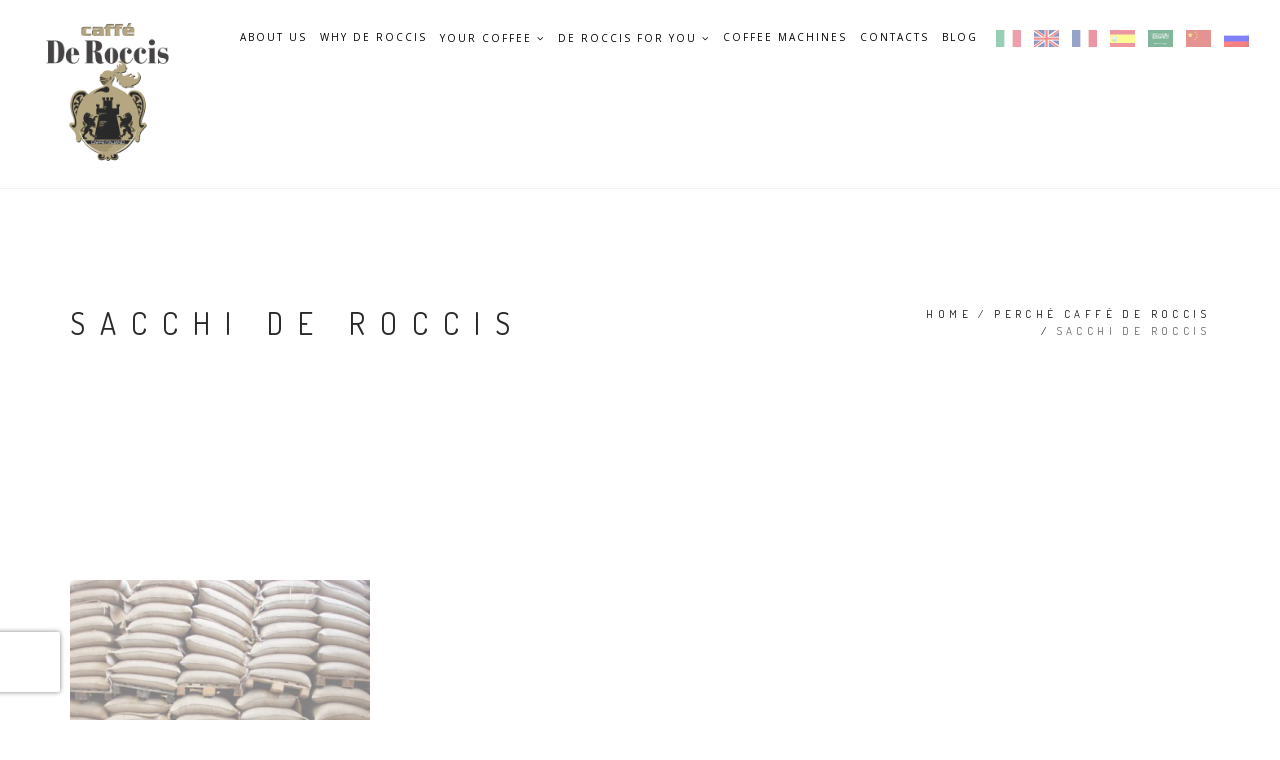

--- FILE ---
content_type: text/css
request_url: https://www.caffederoccis.com/wp-content/cache/minify/2b2a2.css
body_size: 61003
content:
/*!
 * Bootstrap v3.3.1 (http://getbootstrap.com)
 * Copyright 2011-2014 Twitter, Inc.
 * Licensed under MIT (https://github.com/twbs/bootstrap/blob/master/LICENSE)
 */

/*!
 * Generated using the Bootstrap Customizer (http://getbootstrap.com/customize/?id=2afc63bba117fe2cfcaa)
 * Config saved to config.json and https://gist.github.com/2afc63bba117fe2cfcaa
 *//*! normalize.css v3.0.2 | MIT License | git.io/normalize */html{font-family:sans-serif;-ms-text-size-adjust:100%;-webkit-text-size-adjust:100%}body{margin:0}article,aside,details,figcaption,figure,footer,header,hgroup,main,menu,nav,section,summary{display:block}audio,canvas,progress,video{display:inline-block;vertical-align:baseline}audio:not([controls]){display:none;height:0}[hidden],template{display:none}a{background-color:transparent}a:active,a:hover{outline:0}abbr[title]{border-bottom:1px dotted}b,strong{font-weight:bold}dfn{font-style:italic}h1{font-size:2em;margin:0.67em 0}mark{background:#ff0;color:#000}small{font-size:80%}sub,sup{font-size:75%;line-height:0;position:relative;vertical-align:baseline}sup{top:-0.5em}sub{bottom:-0.25em}img{border:0}svg:not(:root){overflow:hidden}figure{margin:1em 40px}hr{-moz-box-sizing:content-box;-webkit-box-sizing:content-box;box-sizing:content-box;height:0}pre{overflow:auto}code,kbd,pre,samp{font-family:monospace, monospace;font-size:1em}button,input,optgroup,select,textarea{color:inherit;font:inherit;margin:0}button{overflow:visible}button,select{text-transform:none}button,html input[type="button"],input[type="reset"],input[type="submit"]{-webkit-appearance:button;cursor:pointer}button[disabled],html input[disabled]{cursor:default}button::-moz-focus-inner,input::-moz-focus-inner{border:0;padding:0}input{line-height:normal}input[type="checkbox"],input[type="radio"]{-webkit-box-sizing:border-box;-moz-box-sizing:border-box;box-sizing:border-box;padding:0}input[type="number"]::-webkit-inner-spin-button,input[type="number"]::-webkit-outer-spin-button{height:auto}input[type="search"]{-webkit-appearance:textfield;-moz-box-sizing:content-box;-webkit-box-sizing:content-box;box-sizing:content-box}input[type="search"]::-webkit-search-cancel-button,input[type="search"]::-webkit-search-decoration{-webkit-appearance:none}fieldset{border:1px solid #c0c0c0;margin:0 2px;padding:0.35em 0.625em 0.75em}legend{border:0;padding:0}textarea{overflow:auto}optgroup{font-weight:bold}table{border-collapse:collapse;border-spacing:0}td,th{padding:0}/*! Source: https://github.com/h5bp/html5-boilerplate/blob/master/src/css/main.css */@media print{*,*:before,*:after{background:transparent !important;color:#000 !important;-webkit-box-shadow:none !important;box-shadow:none !important;text-shadow:none !important}a,a:visited{text-decoration:underline}a[href]:after{content:" (" attr(href) ")"}abbr[title]:after{content:" (" attr(title) ")"}a[href^="#"]:after,a[href^="javascript:"]:after{content:""}pre,blockquote{border:1px solid #999;page-break-inside:avoid}thead{display:table-header-group}tr,img{page-break-inside:avoid}img{max-width:100% !important}p,h2,h3{orphans:3;widows:3}h2,h3{page-break-after:avoid}select{background:#fff !important}.navbar{display:none}.btn>.caret,.dropup>.btn>.caret{border-top-color:#000 !important}.label{border:1px solid #000}.table{border-collapse:collapse !important}.table td,.table th{background-color:#fff !important}.table-bordered th,.table-bordered td{border:1px solid #ddd !important}}*{-webkit-box-sizing:border-box;-moz-box-sizing:border-box;box-sizing:border-box}*:before,*:after{-webkit-box-sizing:border-box;-moz-box-sizing:border-box;box-sizing:border-box}html{font-size:10px;-webkit-tap-highlight-color:rgba(0,0,0,0)}body{font-family:"Helvetica Neue",Helvetica,Arial,sans-serif;font-size:14px;line-height:1.42857143;color:#333;background-color:#fff}input,button,select,textarea{font-family:inherit;font-size:inherit;line-height:inherit}a{color:#337ab7;text-decoration:none}a:hover,a:focus{color:#23527c;text-decoration:underline}a:focus{outline:thin dotted;outline:5px auto -webkit-focus-ring-color;outline-offset:-2px}figure{margin:0}img{vertical-align:middle}.img-responsive{display:block;max-width:100%;height:auto}.img-rounded{border-radius:6px}.img-thumbnail{padding:4px;line-height:1.42857143;background-color:#fff;border:1px solid #ddd;border-radius:4px;-webkit-transition:all .2s ease-in-out;-o-transition:all .2s ease-in-out;transition:all .2s ease-in-out;display:inline-block;max-width:100%;height:auto}.img-circle{border-radius:50%}hr{margin-top:20px;margin-bottom:20px;border:0;border-top:1px solid #eee}.sr-only{position:absolute;width:1px;height:1px;margin:-1px;padding:0;overflow:hidden;clip:rect(0, 0, 0, 0);border:0}.sr-only-focusable:active,.sr-only-focusable:focus{position:static;width:auto;height:auto;margin:0;overflow:visible;clip:auto}h1,h2,h3,h4,h5,h6,.h1,.h2,.h3,.h4,.h5,.h6{font-family:inherit;font-weight:500;line-height:1.1;color:inherit}h1 small,h2 small,h3 small,h4 small,h5 small,h6 small,.h1 small,.h2 small,.h3 small,.h4 small,.h5 small,.h6 small,h1 .small,h2 .small,h3 .small,h4 .small,h5 .small,h6 .small,.h1 .small,.h2 .small,.h3 .small,.h4 .small,.h5 .small,.h6 .small{font-weight:normal;line-height:1;color:#777}h1,.h1,h2,.h2,h3,.h3{margin-top:20px;margin-bottom:10px}h1 small,.h1 small,h2 small,.h2 small,h3 small,.h3 small,h1 .small,.h1 .small,h2 .small,.h2 .small,h3 .small,.h3 .small{font-size:65%}h4,.h4,h5,.h5,h6,.h6{margin-top:10px;margin-bottom:10px}h4 small,.h4 small,h5 small,.h5 small,h6 small,.h6 small,h4 .small,.h4 .small,h5 .small,.h5 .small,h6 .small,.h6 .small{font-size:75%}h1,.h1{font-size:36px}h2,.h2{font-size:30px}h3,.h3{font-size:24px}h4,.h4{font-size:18px}h5,.h5{font-size:14px}h6,.h6{font-size:12px}p{margin:0 0 10px}.lead{margin-bottom:20px;font-size:16px;font-weight:300;line-height:1.4}@media (min-width:768px){.lead{font-size:21px}}small,.small{font-size:85%}mark,.mark{background-color:#fcf8e3;padding:.2em}.text-left{text-align:left}.text-right{text-align:right}.text-center{text-align:center}.text-justify{text-align:justify}.text-nowrap{white-space:nowrap}.text-lowercase{text-transform:lowercase}.text-uppercase{text-transform:uppercase}.text-capitalize{text-transform:capitalize}.text-muted{color:#777}.text-primary{color:#337ab7}a.text-primary:hover{color:#286090}.text-success{color:#3c763d}a.text-success:hover{color:#2b542c}.text-info{color:#31708f}a.text-info:hover{color:#245269}.text-warning{color:#8a6d3b}a.text-warning:hover{color:#66512c}.text-danger{color:#a94442}a.text-danger:hover{color:#843534}.bg-primary{color:#fff;background-color:#337ab7}a.bg-primary:hover{background-color:#286090}.bg-success{background-color:#dff0d8}a.bg-success:hover{background-color:#c1e2b3}.bg-info{background-color:#d9edf7}a.bg-info:hover{background-color:#afd9ee}.bg-warning{background-color:#fcf8e3}a.bg-warning:hover{background-color:#f7ecb5}.bg-danger{background-color:#f2dede}a.bg-danger:hover{background-color:#e4b9b9}.page-header{padding-bottom:9px;margin:40px 0 20px;border-bottom:1px solid #eee}ul,ol{margin-top:0;margin-bottom:10px}ul ul,ol ul,ul ol,ol ol{margin-bottom:0}.list-unstyled{padding-left:0;list-style:none}.list-inline{padding-left:0;list-style:none;margin-left:-5px}.list-inline>li{display:inline-block;padding-left:5px;padding-right:5px}dl{margin-top:0;margin-bottom:20px}dt,dd{line-height:1.42857143}dt{font-weight:bold}dd{margin-left:0}@media (min-width:768px){.dl-horizontal dt{float:left;width:160px;clear:left;text-align:right;overflow:hidden;text-overflow:ellipsis;white-space:nowrap}.dl-horizontal dd{margin-left:180px}}abbr[title],abbr[data-original-title]{cursor:help;border-bottom:1px dotted #777}.initialism{font-size:90%;text-transform:uppercase}blockquote{padding:10px 20px;margin:0 0 20px;font-size:17.5px;border-left:5px solid #eee}blockquote p:last-child,blockquote ul:last-child,blockquote ol:last-child{margin-bottom:0}blockquote footer,blockquote small,blockquote .small{display:block;font-size:80%;line-height:1.42857143;color:#777}blockquote footer:before,blockquote small:before,blockquote .small:before{content:'\2014 \00A0'}.blockquote-reverse,blockquote.pull-right{padding-right:15px;padding-left:0;border-right:5px solid #eee;border-left:0;text-align:right}.blockquote-reverse footer:before,blockquote.pull-right footer:before,.blockquote-reverse small:before,blockquote.pull-right small:before,.blockquote-reverse .small:before,blockquote.pull-right .small:before{content:''}.blockquote-reverse footer:after,blockquote.pull-right footer:after,.blockquote-reverse small:after,blockquote.pull-right small:after,.blockquote-reverse .small:after,blockquote.pull-right .small:after{content:'\00A0 \2014'}address{margin-bottom:20px;font-style:normal;line-height:1.42857143}code,kbd,pre,samp{font-family:Menlo,Monaco,Consolas,"Courier New",monospace}code{padding:2px 4px;font-size:90%;color:#c7254e;background-color:#f9f2f4;border-radius:4px}kbd{padding:2px 4px;font-size:90%;color:#fff;background-color:#333;border-radius:3px;-webkit-box-shadow:inset 0 -1px 0 rgba(0,0,0,0.25);box-shadow:inset 0 -1px 0 rgba(0,0,0,0.25)}kbd kbd{padding:0;font-size:100%;font-weight:bold;-webkit-box-shadow:none;box-shadow:none}pre{display:block;padding:9.5px;margin:0 0 10px;font-size:13px;line-height:1.42857143;word-break:break-all;word-wrap:break-word;color:#333;background-color:#f5f5f5;border:1px solid #ccc;border-radius:4px}pre code{padding:0;font-size:inherit;color:inherit;white-space:pre-wrap;background-color:transparent;border-radius:0}.pre-scrollable{max-height:340px;overflow-y:scroll}.container{margin-right:auto;margin-left:auto;padding-left:15px;padding-right:15px}@media (min-width:768px){.container{width:750px}}@media (min-width:992px){.container{width:970px}}@media (min-width:1200px){.container{width:1170px}}.container-fluid{margin-right:auto;margin-left:auto;padding-left:15px;padding-right:15px}.row{margin-left:-15px;margin-right:-15px}.col-xs-1, .col-sm-1, .col-md-1, .col-lg-1, .col-xs-2, .col-sm-2, .col-md-2, .col-lg-2, .col-xs-3, .col-sm-3, .col-md-3, .col-lg-3, .col-xs-4, .col-sm-4, .col-md-4, .col-lg-4, .col-xs-5, .col-sm-5, .col-md-5, .col-lg-5, .col-xs-6, .col-sm-6, .col-md-6, .col-lg-6, .col-xs-7, .col-sm-7, .col-md-7, .col-lg-7, .col-xs-8, .col-sm-8, .col-md-8, .col-lg-8, .col-xs-9, .col-sm-9, .col-md-9, .col-lg-9, .col-xs-10, .col-sm-10, .col-md-10, .col-lg-10, .col-xs-11, .col-sm-11, .col-md-11, .col-lg-11, .col-xs-12, .col-sm-12, .col-md-12, .col-lg-12{position:relative;min-height:1px;padding-left:15px;padding-right:15px}.col-xs-1, .col-xs-2, .col-xs-3, .col-xs-4, .col-xs-5, .col-xs-6, .col-xs-7, .col-xs-8, .col-xs-9, .col-xs-10, .col-xs-11, .col-xs-12{float:left}.col-xs-12{width:100%}.col-xs-11{width:91.66666667%}.col-xs-10{width:83.33333333%}.col-xs-9{width:75%}.col-xs-8{width:66.66666667%}.col-xs-7{width:58.33333333%}.col-xs-6{width:50%}.col-xs-5{width:41.66666667%}.col-xs-4{width:33.33333333%}.col-xs-3{width:25%}.col-xs-2{width:16.66666667%}.col-xs-1{width:8.33333333%}.col-xs-pull-12{right:100%}.col-xs-pull-11{right:91.66666667%}.col-xs-pull-10{right:83.33333333%}.col-xs-pull-9{right:75%}.col-xs-pull-8{right:66.66666667%}.col-xs-pull-7{right:58.33333333%}.col-xs-pull-6{right:50%}.col-xs-pull-5{right:41.66666667%}.col-xs-pull-4{right:33.33333333%}.col-xs-pull-3{right:25%}.col-xs-pull-2{right:16.66666667%}.col-xs-pull-1{right:8.33333333%}.col-xs-pull-0{right:auto}.col-xs-push-12{left:100%}.col-xs-push-11{left:91.66666667%}.col-xs-push-10{left:83.33333333%}.col-xs-push-9{left:75%}.col-xs-push-8{left:66.66666667%}.col-xs-push-7{left:58.33333333%}.col-xs-push-6{left:50%}.col-xs-push-5{left:41.66666667%}.col-xs-push-4{left:33.33333333%}.col-xs-push-3{left:25%}.col-xs-push-2{left:16.66666667%}.col-xs-push-1{left:8.33333333%}.col-xs-push-0{left:auto}.col-xs-offset-12{margin-left:100%}.col-xs-offset-11{margin-left:91.66666667%}.col-xs-offset-10{margin-left:83.33333333%}.col-xs-offset-9{margin-left:75%}.col-xs-offset-8{margin-left:66.66666667%}.col-xs-offset-7{margin-left:58.33333333%}.col-xs-offset-6{margin-left:50%}.col-xs-offset-5{margin-left:41.66666667%}.col-xs-offset-4{margin-left:33.33333333%}.col-xs-offset-3{margin-left:25%}.col-xs-offset-2{margin-left:16.66666667%}.col-xs-offset-1{margin-left:8.33333333%}.col-xs-offset-0{margin-left:0}@media (min-width:768px){.col-sm-1, .col-sm-2, .col-sm-3, .col-sm-4, .col-sm-5, .col-sm-6, .col-sm-7, .col-sm-8, .col-sm-9, .col-sm-10, .col-sm-11, .col-sm-12{float:left}.col-sm-12{width:100%}.col-sm-11{width:91.66666667%}.col-sm-10{width:83.33333333%}.col-sm-9{width:75%}.col-sm-8{width:66.66666667%}.col-sm-7{width:58.33333333%}.col-sm-6{width:50%}.col-sm-5{width:41.66666667%}.col-sm-4{width:33.33333333%}.col-sm-3{width:25%}.col-sm-2{width:16.66666667%}.col-sm-1{width:8.33333333%}.col-sm-pull-12{right:100%}.col-sm-pull-11{right:91.66666667%}.col-sm-pull-10{right:83.33333333%}.col-sm-pull-9{right:75%}.col-sm-pull-8{right:66.66666667%}.col-sm-pull-7{right:58.33333333%}.col-sm-pull-6{right:50%}.col-sm-pull-5{right:41.66666667%}.col-sm-pull-4{right:33.33333333%}.col-sm-pull-3{right:25%}.col-sm-pull-2{right:16.66666667%}.col-sm-pull-1{right:8.33333333%}.col-sm-pull-0{right:auto}.col-sm-push-12{left:100%}.col-sm-push-11{left:91.66666667%}.col-sm-push-10{left:83.33333333%}.col-sm-push-9{left:75%}.col-sm-push-8{left:66.66666667%}.col-sm-push-7{left:58.33333333%}.col-sm-push-6{left:50%}.col-sm-push-5{left:41.66666667%}.col-sm-push-4{left:33.33333333%}.col-sm-push-3{left:25%}.col-sm-push-2{left:16.66666667%}.col-sm-push-1{left:8.33333333%}.col-sm-push-0{left:auto}.col-sm-offset-12{margin-left:100%}.col-sm-offset-11{margin-left:91.66666667%}.col-sm-offset-10{margin-left:83.33333333%}.col-sm-offset-9{margin-left:75%}.col-sm-offset-8{margin-left:66.66666667%}.col-sm-offset-7{margin-left:58.33333333%}.col-sm-offset-6{margin-left:50%}.col-sm-offset-5{margin-left:41.66666667%}.col-sm-offset-4{margin-left:33.33333333%}.col-sm-offset-3{margin-left:25%}.col-sm-offset-2{margin-left:16.66666667%}.col-sm-offset-1{margin-left:8.33333333%}.col-sm-offset-0{margin-left:0}}@media (min-width:992px){.col-md-1, .col-md-2, .col-md-3, .col-md-4, .col-md-5, .col-md-6, .col-md-7, .col-md-8, .col-md-9, .col-md-10, .col-md-11, .col-md-12{float:left}.col-md-12{width:100%}.col-md-11{width:91.66666667%}.col-md-10{width:83.33333333%}.col-md-9{width:75%}.col-md-8{width:66.66666667%}.col-md-7{width:58.33333333%}.col-md-6{width:50%}.col-md-5{width:41.66666667%}.col-md-4{width:33.33333333%}.col-md-3{width:25%}.col-md-2{width:16.66666667%}.col-md-1{width:8.33333333%}.col-md-pull-12{right:100%}.col-md-pull-11{right:91.66666667%}.col-md-pull-10{right:83.33333333%}.col-md-pull-9{right:75%}.col-md-pull-8{right:66.66666667%}.col-md-pull-7{right:58.33333333%}.col-md-pull-6{right:50%}.col-md-pull-5{right:41.66666667%}.col-md-pull-4{right:33.33333333%}.col-md-pull-3{right:25%}.col-md-pull-2{right:16.66666667%}.col-md-pull-1{right:8.33333333%}.col-md-pull-0{right:auto}.col-md-push-12{left:100%}.col-md-push-11{left:91.66666667%}.col-md-push-10{left:83.33333333%}.col-md-push-9{left:75%}.col-md-push-8{left:66.66666667%}.col-md-push-7{left:58.33333333%}.col-md-push-6{left:50%}.col-md-push-5{left:41.66666667%}.col-md-push-4{left:33.33333333%}.col-md-push-3{left:25%}.col-md-push-2{left:16.66666667%}.col-md-push-1{left:8.33333333%}.col-md-push-0{left:auto}.col-md-offset-12{margin-left:100%}.col-md-offset-11{margin-left:91.66666667%}.col-md-offset-10{margin-left:83.33333333%}.col-md-offset-9{margin-left:75%}.col-md-offset-8{margin-left:66.66666667%}.col-md-offset-7{margin-left:58.33333333%}.col-md-offset-6{margin-left:50%}.col-md-offset-5{margin-left:41.66666667%}.col-md-offset-4{margin-left:33.33333333%}.col-md-offset-3{margin-left:25%}.col-md-offset-2{margin-left:16.66666667%}.col-md-offset-1{margin-left:8.33333333%}.col-md-offset-0{margin-left:0}}@media (min-width:1200px){.col-lg-1, .col-lg-2, .col-lg-3, .col-lg-4, .col-lg-5, .col-lg-6, .col-lg-7, .col-lg-8, .col-lg-9, .col-lg-10, .col-lg-11, .col-lg-12{float:left}.col-lg-12{width:100%}.col-lg-11{width:91.66666667%}.col-lg-10{width:83.33333333%}.col-lg-9{width:75%}.col-lg-8{width:66.66666667%}.col-lg-7{width:58.33333333%}.col-lg-6{width:50%}.col-lg-5{width:41.66666667%}.col-lg-4{width:33.33333333%}.col-lg-3{width:25%}.col-lg-2{width:16.66666667%}.col-lg-1{width:8.33333333%}.col-lg-pull-12{right:100%}.col-lg-pull-11{right:91.66666667%}.col-lg-pull-10{right:83.33333333%}.col-lg-pull-9{right:75%}.col-lg-pull-8{right:66.66666667%}.col-lg-pull-7{right:58.33333333%}.col-lg-pull-6{right:50%}.col-lg-pull-5{right:41.66666667%}.col-lg-pull-4{right:33.33333333%}.col-lg-pull-3{right:25%}.col-lg-pull-2{right:16.66666667%}.col-lg-pull-1{right:8.33333333%}.col-lg-pull-0{right:auto}.col-lg-push-12{left:100%}.col-lg-push-11{left:91.66666667%}.col-lg-push-10{left:83.33333333%}.col-lg-push-9{left:75%}.col-lg-push-8{left:66.66666667%}.col-lg-push-7{left:58.33333333%}.col-lg-push-6{left:50%}.col-lg-push-5{left:41.66666667%}.col-lg-push-4{left:33.33333333%}.col-lg-push-3{left:25%}.col-lg-push-2{left:16.66666667%}.col-lg-push-1{left:8.33333333%}.col-lg-push-0{left:auto}.col-lg-offset-12{margin-left:100%}.col-lg-offset-11{margin-left:91.66666667%}.col-lg-offset-10{margin-left:83.33333333%}.col-lg-offset-9{margin-left:75%}.col-lg-offset-8{margin-left:66.66666667%}.col-lg-offset-7{margin-left:58.33333333%}.col-lg-offset-6{margin-left:50%}.col-lg-offset-5{margin-left:41.66666667%}.col-lg-offset-4{margin-left:33.33333333%}.col-lg-offset-3{margin-left:25%}.col-lg-offset-2{margin-left:16.66666667%}.col-lg-offset-1{margin-left:8.33333333%}.col-lg-offset-0{margin-left:0}}table{background-color:transparent}caption{padding-top:8px;padding-bottom:8px;color:#777;text-align:left}th{text-align:left}.table{width:100%;max-width:100%;margin-bottom:20px}.table>thead>tr>th,.table>tbody>tr>th,.table>tfoot>tr>th,.table>thead>tr>td,.table>tbody>tr>td,.table>tfoot>tr>td{padding:8px;line-height:1.42857143;vertical-align:top;border-top:1px solid #ddd}.table>thead>tr>th{vertical-align:bottom;border-bottom:2px solid #ddd}.table>caption+thead>tr:first-child>th,.table>colgroup+thead>tr:first-child>th,.table>thead:first-child>tr:first-child>th,.table>caption+thead>tr:first-child>td,.table>colgroup+thead>tr:first-child>td,.table>thead:first-child>tr:first-child>td{border-top:0}.table>tbody+tbody{border-top:2px solid #ddd}.table .table{background-color:#fff}.table-condensed>thead>tr>th,.table-condensed>tbody>tr>th,.table-condensed>tfoot>tr>th,.table-condensed>thead>tr>td,.table-condensed>tbody>tr>td,.table-condensed>tfoot>tr>td{padding:5px}.table-bordered{border:1px solid #ddd}.table-bordered>thead>tr>th,.table-bordered>tbody>tr>th,.table-bordered>tfoot>tr>th,.table-bordered>thead>tr>td,.table-bordered>tbody>tr>td,.table-bordered>tfoot>tr>td{border:1px solid #ddd}.table-bordered>thead>tr>th,.table-bordered>thead>tr>td{border-bottom-width:2px}.table-striped>tbody>tr:nth-child(odd){background-color:#f9f9f9}.table-hover>tbody>tr:hover{background-color:#f5f5f5}table col[class*="col-"]{position:static;float:none;display:table-column}table td[class*="col-"],table th[class*="col-"]{position:static;float:none;display:table-cell}.table>thead>tr>td.active,.table>tbody>tr>td.active,.table>tfoot>tr>td.active,.table>thead>tr>th.active,.table>tbody>tr>th.active,.table>tfoot>tr>th.active,.table>thead>tr.active>td,.table>tbody>tr.active>td,.table>tfoot>tr.active>td,.table>thead>tr.active>th,.table>tbody>tr.active>th,.table>tfoot>tr.active>th{background-color:#f5f5f5}.table-hover>tbody>tr>td.active:hover,.table-hover>tbody>tr>th.active:hover,.table-hover>tbody>tr.active:hover>td,.table-hover>tbody>tr:hover>.active,.table-hover>tbody>tr.active:hover>th{background-color:#e8e8e8}.table>thead>tr>td.success,.table>tbody>tr>td.success,.table>tfoot>tr>td.success,.table>thead>tr>th.success,.table>tbody>tr>th.success,.table>tfoot>tr>th.success,.table>thead>tr.success>td,.table>tbody>tr.success>td,.table>tfoot>tr.success>td,.table>thead>tr.success>th,.table>tbody>tr.success>th,.table>tfoot>tr.success>th{background-color:#dff0d8}.table-hover>tbody>tr>td.success:hover,.table-hover>tbody>tr>th.success:hover,.table-hover>tbody>tr.success:hover>td,.table-hover>tbody>tr:hover>.success,.table-hover>tbody>tr.success:hover>th{background-color:#d0e9c6}.table>thead>tr>td.info,.table>tbody>tr>td.info,.table>tfoot>tr>td.info,.table>thead>tr>th.info,.table>tbody>tr>th.info,.table>tfoot>tr>th.info,.table>thead>tr.info>td,.table>tbody>tr.info>td,.table>tfoot>tr.info>td,.table>thead>tr.info>th,.table>tbody>tr.info>th,.table>tfoot>tr.info>th{background-color:#d9edf7}.table-hover>tbody>tr>td.info:hover,.table-hover>tbody>tr>th.info:hover,.table-hover>tbody>tr.info:hover>td,.table-hover>tbody>tr:hover>.info,.table-hover>tbody>tr.info:hover>th{background-color:#c4e3f3}.table>thead>tr>td.warning,.table>tbody>tr>td.warning,.table>tfoot>tr>td.warning,.table>thead>tr>th.warning,.table>tbody>tr>th.warning,.table>tfoot>tr>th.warning,.table>thead>tr.warning>td,.table>tbody>tr.warning>td,.table>tfoot>tr.warning>td,.table>thead>tr.warning>th,.table>tbody>tr.warning>th,.table>tfoot>tr.warning>th{background-color:#fcf8e3}.table-hover>tbody>tr>td.warning:hover,.table-hover>tbody>tr>th.warning:hover,.table-hover>tbody>tr.warning:hover>td,.table-hover>tbody>tr:hover>.warning,.table-hover>tbody>tr.warning:hover>th{background-color:#faf2cc}.table>thead>tr>td.danger,.table>tbody>tr>td.danger,.table>tfoot>tr>td.danger,.table>thead>tr>th.danger,.table>tbody>tr>th.danger,.table>tfoot>tr>th.danger,.table>thead>tr.danger>td,.table>tbody>tr.danger>td,.table>tfoot>tr.danger>td,.table>thead>tr.danger>th,.table>tbody>tr.danger>th,.table>tfoot>tr.danger>th{background-color:#f2dede}.table-hover>tbody>tr>td.danger:hover,.table-hover>tbody>tr>th.danger:hover,.table-hover>tbody>tr.danger:hover>td,.table-hover>tbody>tr:hover>.danger,.table-hover>tbody>tr.danger:hover>th{background-color:#ebcccc}.table-responsive{overflow-x:auto;min-height:0.01%}@media screen and (max-width:767px){.table-responsive{width:100%;margin-bottom:15px;overflow-y:hidden;-ms-overflow-style:-ms-autohiding-scrollbar;border:1px solid #ddd}.table-responsive>.table{margin-bottom:0}.table-responsive>.table>thead>tr>th,.table-responsive>.table>tbody>tr>th,.table-responsive>.table>tfoot>tr>th,.table-responsive>.table>thead>tr>td,.table-responsive>.table>tbody>tr>td,.table-responsive>.table>tfoot>tr>td{white-space:nowrap}.table-responsive>.table-bordered{border:0}.table-responsive>.table-bordered>thead>tr>th:first-child,.table-responsive>.table-bordered>tbody>tr>th:first-child,.table-responsive>.table-bordered>tfoot>tr>th:first-child,.table-responsive>.table-bordered>thead>tr>td:first-child,.table-responsive>.table-bordered>tbody>tr>td:first-child,.table-responsive>.table-bordered>tfoot>tr>td:first-child{border-left:0}.table-responsive>.table-bordered>thead>tr>th:last-child,.table-responsive>.table-bordered>tbody>tr>th:last-child,.table-responsive>.table-bordered>tfoot>tr>th:last-child,.table-responsive>.table-bordered>thead>tr>td:last-child,.table-responsive>.table-bordered>tbody>tr>td:last-child,.table-responsive>.table-bordered>tfoot>tr>td:last-child{border-right:0}.table-responsive>.table-bordered>tbody>tr:last-child>th,.table-responsive>.table-bordered>tfoot>tr:last-child>th,.table-responsive>.table-bordered>tbody>tr:last-child>td,.table-responsive>.table-bordered>tfoot>tr:last-child>td{border-bottom:0}}fieldset{padding:0;margin:0;border:0;min-width:0}legend{display:block;width:100%;padding:0;margin-bottom:20px;font-size:21px;line-height:inherit;color:#333;border:0;border-bottom:1px solid #e5e5e5}label{display:inline-block;max-width:100%;margin-bottom:5px;font-weight:bold}input[type="search"]{-webkit-box-sizing:border-box;-moz-box-sizing:border-box;box-sizing:border-box}input[type="radio"],input[type="checkbox"]{margin:4px 0 0;margin-top:1px \9;line-height:normal}input[type="file"]{display:block}input[type="range"]{display:block;width:100%}select[multiple],select[size]{height:auto}input[type="file"]:focus,input[type="radio"]:focus,input[type="checkbox"]:focus{outline:thin dotted;outline:5px auto -webkit-focus-ring-color;outline-offset:-2px}output{display:block;padding-top:7px;font-size:14px;line-height:1.42857143;color:#555}.form-control{display:block;width:100%;height:34px;padding:6px 12px;font-size:14px;line-height:1.42857143;color:#555;background-color:#fff;background-image:none;border:1px solid #ccc;border-radius:4px;-webkit-box-shadow:inset 0 1px 1px rgba(0,0,0,0.075);box-shadow:inset 0 1px 1px rgba(0,0,0,0.075);-webkit-transition:border-color ease-in-out .15s, -webkit-box-shadow ease-in-out .15s;-o-transition:border-color ease-in-out .15s, box-shadow ease-in-out .15s;transition:border-color ease-in-out .15s, box-shadow ease-in-out .15s}.form-control:focus{border-color:#66afe9;outline:0;-webkit-box-shadow:inset 0 1px 1px rgba(0,0,0,.075), 0 0 8px rgba(102, 175, 233, 0.6);box-shadow:inset 0 1px 1px rgba(0,0,0,.075), 0 0 8px rgba(102, 175, 233, 0.6)}.form-control::-moz-placeholder{color:#999;opacity:1}.form-control:-ms-input-placeholder{color:#999}.form-control::-webkit-input-placeholder{color:#999}.form-control[disabled],.form-control[readonly],fieldset[disabled] .form-control{cursor:not-allowed;background-color:#eee;opacity:1}textarea.form-control{height:auto}input[type="search"]{-webkit-appearance:none}@media screen and (-webkit-min-device-pixel-ratio:0){input[type="date"],input[type="time"],input[type="datetime-local"],input[type="month"]{line-height:34px}input[type="date"].input-sm,input[type="time"].input-sm,input[type="datetime-local"].input-sm,input[type="month"].input-sm{line-height:30px}input[type="date"].input-lg,input[type="time"].input-lg,input[type="datetime-local"].input-lg,input[type="month"].input-lg{line-height:46px}}.form-group{margin-bottom:15px}.radio,.checkbox{position:relative;display:block;margin-top:10px;margin-bottom:10px}.radio label,.checkbox label{min-height:20px;padding-left:20px;margin-bottom:0;font-weight:normal;cursor:pointer}.radio input[type="radio"],.radio-inline input[type="radio"],.checkbox input[type="checkbox"],.checkbox-inline input[type="checkbox"]{position:absolute;margin-left:-20px;margin-top:4px \9}.radio+.radio,.checkbox+.checkbox{margin-top:-5px}.radio-inline,.checkbox-inline{display:inline-block;padding-left:20px;margin-bottom:0;vertical-align:middle;font-weight:normal;cursor:pointer}.radio-inline+.radio-inline,.checkbox-inline+.checkbox-inline{margin-top:0;margin-left:10px}input[type="radio"][disabled],input[type="checkbox"][disabled],input[type="radio"].disabled,input[type="checkbox"].disabled,fieldset[disabled] input[type="radio"],fieldset[disabled] input[type="checkbox"]{cursor:not-allowed}.radio-inline.disabled,.checkbox-inline.disabled,fieldset[disabled] .radio-inline,fieldset[disabled] .checkbox-inline{cursor:not-allowed}.radio.disabled label,.checkbox.disabled label,fieldset[disabled] .radio label,fieldset[disabled] .checkbox label{cursor:not-allowed}.form-control-static{padding-top:7px;padding-bottom:7px;margin-bottom:0}.form-control-static.input-lg,.form-control-static.input-sm{padding-left:0;padding-right:0}.input-sm,.form-group-sm .form-control{height:30px;padding:5px 10px;font-size:12px;line-height:1.5;border-radius:3px}select.input-sm,select.form-group-sm .form-control{height:30px;line-height:30px}textarea.input-sm,textarea.form-group-sm .form-control,select[multiple].input-sm,select[multiple].form-group-sm .form-control{height:auto}.input-lg,.form-group-lg .form-control{height:46px;padding:10px 16px;font-size:18px;line-height:1.33;border-radius:6px}select.input-lg,select.form-group-lg .form-control{height:46px;line-height:46px}textarea.input-lg,textarea.form-group-lg .form-control,select[multiple].input-lg,select[multiple].form-group-lg .form-control{height:auto}.has-feedback{position:relative}.has-feedback .form-control{padding-right:42.5px}.form-control-feedback{position:absolute;top:0;right:0;z-index:2;display:block;width:34px;height:34px;line-height:34px;text-align:center;pointer-events:none}.input-lg+.form-control-feedback{width:46px;height:46px;line-height:46px}.input-sm+.form-control-feedback{width:30px;height:30px;line-height:30px}.has-success .help-block,.has-success .control-label,.has-success .radio,.has-success .checkbox,.has-success .radio-inline,.has-success .checkbox-inline,.has-success.radio label,.has-success.checkbox label,.has-success.radio-inline label,.has-success.checkbox-inline label{color:#3c763d}.has-success .form-control{border-color:#3c763d;-webkit-box-shadow:inset 0 1px 1px rgba(0,0,0,0.075);box-shadow:inset 0 1px 1px rgba(0,0,0,0.075)}.has-success .form-control:focus{border-color:#2b542c;-webkit-box-shadow:inset 0 1px 1px rgba(0,0,0,0.075),0 0 6px #67b168;box-shadow:inset 0 1px 1px rgba(0,0,0,0.075),0 0 6px #67b168}.has-success .input-group-addon{color:#3c763d;border-color:#3c763d;background-color:#dff0d8}.has-success .form-control-feedback{color:#3c763d}.has-warning .help-block,.has-warning .control-label,.has-warning .radio,.has-warning .checkbox,.has-warning .radio-inline,.has-warning .checkbox-inline,.has-warning.radio label,.has-warning.checkbox label,.has-warning.radio-inline label,.has-warning.checkbox-inline label{color:#8a6d3b}.has-warning .form-control{border-color:#8a6d3b;-webkit-box-shadow:inset 0 1px 1px rgba(0,0,0,0.075);box-shadow:inset 0 1px 1px rgba(0,0,0,0.075)}.has-warning .form-control:focus{border-color:#66512c;-webkit-box-shadow:inset 0 1px 1px rgba(0,0,0,0.075),0 0 6px #c0a16b;box-shadow:inset 0 1px 1px rgba(0,0,0,0.075),0 0 6px #c0a16b}.has-warning .input-group-addon{color:#8a6d3b;border-color:#8a6d3b;background-color:#fcf8e3}.has-warning .form-control-feedback{color:#8a6d3b}.has-error .help-block,.has-error .control-label,.has-error .radio,.has-error .checkbox,.has-error .radio-inline,.has-error .checkbox-inline,.has-error.radio label,.has-error.checkbox label,.has-error.radio-inline label,.has-error.checkbox-inline label{color:#a94442}.has-error .form-control{border-color:#a94442;-webkit-box-shadow:inset 0 1px 1px rgba(0,0,0,0.075);box-shadow:inset 0 1px 1px rgba(0,0,0,0.075)}.has-error .form-control:focus{border-color:#843534;-webkit-box-shadow:inset 0 1px 1px rgba(0,0,0,0.075),0 0 6px #ce8483;box-shadow:inset 0 1px 1px rgba(0,0,0,0.075),0 0 6px #ce8483}.has-error .input-group-addon{color:#a94442;border-color:#a94442;background-color:#f2dede}.has-error .form-control-feedback{color:#a94442}.has-feedback label~.form-control-feedback{top:25px}.has-feedback label.sr-only~.form-control-feedback{top:0}.help-block{display:block;margin-top:5px;margin-bottom:10px;color:#737373}@media (min-width:768px){.form-inline .form-group{display:inline-block;margin-bottom:0;vertical-align:middle}.form-inline .form-control{display:inline-block;width:auto;vertical-align:middle}.form-inline .form-control-static{display:inline-block}.form-inline .input-group{display:inline-table;vertical-align:middle}.form-inline .input-group .input-group-addon,.form-inline .input-group .input-group-btn,.form-inline .input-group .form-control{width:auto}.form-inline .input-group>.form-control{width:100%}.form-inline .control-label{margin-bottom:0;vertical-align:middle}.form-inline .radio,.form-inline .checkbox{display:inline-block;margin-top:0;margin-bottom:0;vertical-align:middle}.form-inline .radio label,.form-inline .checkbox label{padding-left:0}.form-inline .radio input[type="radio"],.form-inline .checkbox input[type="checkbox"]{position:relative;margin-left:0}.form-inline .has-feedback .form-control-feedback{top:0}}.form-horizontal .radio,.form-horizontal .checkbox,.form-horizontal .radio-inline,.form-horizontal .checkbox-inline{margin-top:0;margin-bottom:0;padding-top:7px}.form-horizontal .radio,.form-horizontal .checkbox{min-height:27px}.form-horizontal .form-group{margin-left:-15px;margin-right:-15px}@media (min-width:768px){.form-horizontal .control-label{text-align:right;margin-bottom:0;padding-top:7px}}.form-horizontal .has-feedback .form-control-feedback{right:15px}@media (min-width:768px){.form-horizontal .form-group-lg .control-label{padding-top:14.3px}}@media (min-width:768px){.form-horizontal .form-group-sm .control-label{padding-top:6px}}.btn{display:inline-block;margin-bottom:0;font-weight:normal;text-align:center;vertical-align:middle;-ms-touch-action:manipulation;touch-action:manipulation;cursor:pointer;background-image:none;border:1px solid transparent;white-space:nowrap;padding:6px 12px;font-size:14px;line-height:1.42857143;border-radius:4px;-webkit-user-select:none;-moz-user-select:none;-ms-user-select:none;user-select:none}.btn:focus,.btn:active:focus,.btn.active:focus,.btn.focus,.btn:active.focus,.btn.active.focus{outline:thin dotted;outline:5px auto -webkit-focus-ring-color;outline-offset:-2px}.btn:hover,.btn:focus,.btn.focus{color:#333;text-decoration:none}.btn:active,.btn.active{outline:0;background-image:none;-webkit-box-shadow:inset 0 3px 5px rgba(0,0,0,0.125);box-shadow:inset 0 3px 5px rgba(0,0,0,0.125)}.btn.disabled,.btn[disabled],fieldset[disabled] .btn{cursor:not-allowed;pointer-events:none;opacity:.65;filter:alpha(opacity=65);-webkit-box-shadow:none;box-shadow:none}.btn-default{color:#333;background-color:#fff;border-color:#ccc}.btn-default:hover,.btn-default:focus,.btn-default.focus,.btn-default:active,.btn-default.active,.open>.dropdown-toggle.btn-default{color:#333;background-color:#e6e6e6;border-color:#adadad}.btn-default:active,.btn-default.active,.open>.dropdown-toggle.btn-default{background-image:none}.btn-default.disabled,.btn-default[disabled],fieldset[disabled] .btn-default,.btn-default.disabled:hover,.btn-default[disabled]:hover,fieldset[disabled] .btn-default:hover,.btn-default.disabled:focus,.btn-default[disabled]:focus,fieldset[disabled] .btn-default:focus,.btn-default.disabled.focus,.btn-default[disabled].focus,fieldset[disabled] .btn-default.focus,.btn-default.disabled:active,.btn-default[disabled]:active,fieldset[disabled] .btn-default:active,.btn-default.disabled.active,.btn-default[disabled].active,fieldset[disabled] .btn-default.active{background-color:#fff;border-color:#ccc}.btn-default .badge{color:#fff;background-color:#333}.btn-primary{color:#fff;background-color:#337ab7;border-color:#2e6da4}.btn-primary:hover,.btn-primary:focus,.btn-primary.focus,.btn-primary:active,.btn-primary.active,.open>.dropdown-toggle.btn-primary{color:#fff;background-color:#286090;border-color:#204d74}.btn-primary:active,.btn-primary.active,.open>.dropdown-toggle.btn-primary{background-image:none}.btn-primary.disabled,.btn-primary[disabled],fieldset[disabled] .btn-primary,.btn-primary.disabled:hover,.btn-primary[disabled]:hover,fieldset[disabled] .btn-primary:hover,.btn-primary.disabled:focus,.btn-primary[disabled]:focus,fieldset[disabled] .btn-primary:focus,.btn-primary.disabled.focus,.btn-primary[disabled].focus,fieldset[disabled] .btn-primary.focus,.btn-primary.disabled:active,.btn-primary[disabled]:active,fieldset[disabled] .btn-primary:active,.btn-primary.disabled.active,.btn-primary[disabled].active,fieldset[disabled] .btn-primary.active{background-color:#337ab7;border-color:#2e6da4}.btn-primary .badge{color:#337ab7;background-color:#fff}.btn-success{color:#fff;background-color:#5cb85c;border-color:#4cae4c}.btn-success:hover,.btn-success:focus,.btn-success.focus,.btn-success:active,.btn-success.active,.open>.dropdown-toggle.btn-success{color:#fff;background-color:#449d44;border-color:#398439}.btn-success:active,.btn-success.active,.open>.dropdown-toggle.btn-success{background-image:none}.btn-success.disabled,.btn-success[disabled],fieldset[disabled] .btn-success,.btn-success.disabled:hover,.btn-success[disabled]:hover,fieldset[disabled] .btn-success:hover,.btn-success.disabled:focus,.btn-success[disabled]:focus,fieldset[disabled] .btn-success:focus,.btn-success.disabled.focus,.btn-success[disabled].focus,fieldset[disabled] .btn-success.focus,.btn-success.disabled:active,.btn-success[disabled]:active,fieldset[disabled] .btn-success:active,.btn-success.disabled.active,.btn-success[disabled].active,fieldset[disabled] .btn-success.active{background-color:#5cb85c;border-color:#4cae4c}.btn-success .badge{color:#5cb85c;background-color:#fff}.btn-info{color:#fff;background-color:#5bc0de;border-color:#46b8da}.btn-info:hover,.btn-info:focus,.btn-info.focus,.btn-info:active,.btn-info.active,.open>.dropdown-toggle.btn-info{color:#fff;background-color:#31b0d5;border-color:#269abc}.btn-info:active,.btn-info.active,.open>.dropdown-toggle.btn-info{background-image:none}.btn-info.disabled,.btn-info[disabled],fieldset[disabled] .btn-info,.btn-info.disabled:hover,.btn-info[disabled]:hover,fieldset[disabled] .btn-info:hover,.btn-info.disabled:focus,.btn-info[disabled]:focus,fieldset[disabled] .btn-info:focus,.btn-info.disabled.focus,.btn-info[disabled].focus,fieldset[disabled] .btn-info.focus,.btn-info.disabled:active,.btn-info[disabled]:active,fieldset[disabled] .btn-info:active,.btn-info.disabled.active,.btn-info[disabled].active,fieldset[disabled] .btn-info.active{background-color:#5bc0de;border-color:#46b8da}.btn-info .badge{color:#5bc0de;background-color:#fff}.btn-warning{color:#fff;background-color:#f0ad4e;border-color:#eea236}.btn-warning:hover,.btn-warning:focus,.btn-warning.focus,.btn-warning:active,.btn-warning.active,.open>.dropdown-toggle.btn-warning{color:#fff;background-color:#ec971f;border-color:#d58512}.btn-warning:active,.btn-warning.active,.open>.dropdown-toggle.btn-warning{background-image:none}.btn-warning.disabled,.btn-warning[disabled],fieldset[disabled] .btn-warning,.btn-warning.disabled:hover,.btn-warning[disabled]:hover,fieldset[disabled] .btn-warning:hover,.btn-warning.disabled:focus,.btn-warning[disabled]:focus,fieldset[disabled] .btn-warning:focus,.btn-warning.disabled.focus,.btn-warning[disabled].focus,fieldset[disabled] .btn-warning.focus,.btn-warning.disabled:active,.btn-warning[disabled]:active,fieldset[disabled] .btn-warning:active,.btn-warning.disabled.active,.btn-warning[disabled].active,fieldset[disabled] .btn-warning.active{background-color:#f0ad4e;border-color:#eea236}.btn-warning .badge{color:#f0ad4e;background-color:#fff}.btn-danger{color:#fff;background-color:#d9534f;border-color:#d43f3a}.btn-danger:hover,.btn-danger:focus,.btn-danger.focus,.btn-danger:active,.btn-danger.active,.open>.dropdown-toggle.btn-danger{color:#fff;background-color:#c9302c;border-color:#ac2925}.btn-danger:active,.btn-danger.active,.open>.dropdown-toggle.btn-danger{background-image:none}.btn-danger.disabled,.btn-danger[disabled],fieldset[disabled] .btn-danger,.btn-danger.disabled:hover,.btn-danger[disabled]:hover,fieldset[disabled] .btn-danger:hover,.btn-danger.disabled:focus,.btn-danger[disabled]:focus,fieldset[disabled] .btn-danger:focus,.btn-danger.disabled.focus,.btn-danger[disabled].focus,fieldset[disabled] .btn-danger.focus,.btn-danger.disabled:active,.btn-danger[disabled]:active,fieldset[disabled] .btn-danger:active,.btn-danger.disabled.active,.btn-danger[disabled].active,fieldset[disabled] .btn-danger.active{background-color:#d9534f;border-color:#d43f3a}.btn-danger .badge{color:#d9534f;background-color:#fff}.btn-link{color:#337ab7;font-weight:normal;border-radius:0}.btn-link,.btn-link:active,.btn-link.active,.btn-link[disabled],fieldset[disabled] .btn-link{background-color:transparent;-webkit-box-shadow:none;box-shadow:none}.btn-link,.btn-link:hover,.btn-link:focus,.btn-link:active{border-color:transparent}.btn-link:hover,.btn-link:focus{color:#23527c;text-decoration:underline;background-color:transparent}.btn-link[disabled]:hover,fieldset[disabled] .btn-link:hover,.btn-link[disabled]:focus,fieldset[disabled] .btn-link:focus{color:#777;text-decoration:none}.btn-lg,.btn-group-lg>.btn{padding:10px 16px;font-size:18px;line-height:1.33;border-radius:6px}.btn-sm,.btn-group-sm>.btn{padding:5px 10px;font-size:12px;line-height:1.5;border-radius:3px}.btn-xs,.btn-group-xs>.btn{padding:1px 5px;font-size:12px;line-height:1.5;border-radius:3px}.btn-block{display:block;width:100%}.btn-block+.btn-block{margin-top:5px}input[type="submit"].btn-block,input[type="reset"].btn-block,input[type="button"].btn-block{width:100%}.fade{opacity:0;-webkit-transition:opacity .15s linear;-o-transition:opacity .15s linear;transition:opacity .15s linear}.fade.in{opacity:1}.collapse{display:none;visibility:hidden}.collapse.in{display:block;visibility:visible}tr.collapse.in{display:table-row}tbody.collapse.in{display:table-row-group}.collapsing{position:relative;height:0;overflow:hidden;-webkit-transition-property:height, visibility;-o-transition-property:height, visibility;transition-property:height, visibility;-webkit-transition-duration:.35s;-o-transition-duration:.35s;transition-duration:.35s;-webkit-transition-timing-function:ease;-o-transition-timing-function:ease;transition-timing-function:ease}.btn-group,.btn-group-vertical{position:relative;display:inline-block;vertical-align:middle}.btn-group>.btn,.btn-group-vertical>.btn{position:relative;float:left}.btn-group>.btn:hover,.btn-group-vertical>.btn:hover,.btn-group>.btn:focus,.btn-group-vertical>.btn:focus,.btn-group>.btn:active,.btn-group-vertical>.btn:active,.btn-group>.btn.active,.btn-group-vertical>.btn.active{z-index:2}.btn-group .btn+.btn,.btn-group .btn+.btn-group,.btn-group .btn-group+.btn,.btn-group .btn-group+.btn-group{margin-left:-1px}.btn-toolbar{margin-left:-5px}.btn-toolbar .btn-group,.btn-toolbar .input-group{float:left}.btn-toolbar>.btn,.btn-toolbar>.btn-group,.btn-toolbar>.input-group{margin-left:5px}.btn-group>.btn:not(:first-child):not(:last-child):not(.dropdown-toggle){border-radius:0}.btn-group>.btn:first-child{margin-left:0}.btn-group>.btn:first-child:not(:last-child):not(.dropdown-toggle){border-bottom-right-radius:0;border-top-right-radius:0}.btn-group>.btn:last-child:not(:first-child),.btn-group>.dropdown-toggle:not(:first-child){border-bottom-left-radius:0;border-top-left-radius:0}.btn-group>.btn-group{float:left}.btn-group>.btn-group:not(:first-child):not(:last-child)>.btn{border-radius:0}.btn-group>.btn-group:first-child>.btn:last-child,.btn-group>.btn-group:first-child>.dropdown-toggle{border-bottom-right-radius:0;border-top-right-radius:0}.btn-group>.btn-group:last-child>.btn:first-child{border-bottom-left-radius:0;border-top-left-radius:0}.btn-group .dropdown-toggle:active,.btn-group.open .dropdown-toggle{outline:0}.btn-group>.btn+.dropdown-toggle{padding-left:8px;padding-right:8px}.btn-group>.btn-lg+.dropdown-toggle{padding-left:12px;padding-right:12px}.btn-group.open .dropdown-toggle{-webkit-box-shadow:inset 0 3px 5px rgba(0,0,0,0.125);box-shadow:inset 0 3px 5px rgba(0,0,0,0.125)}.btn-group.open .dropdown-toggle.btn-link{-webkit-box-shadow:none;box-shadow:none}.btn .caret{margin-left:0}.btn-lg .caret{border-width:5px 5px 0;border-bottom-width:0}.dropup .btn-lg .caret{border-width:0 5px 5px}.btn-group-vertical>.btn,.btn-group-vertical>.btn-group,.btn-group-vertical>.btn-group>.btn{display:block;float:none;width:100%;max-width:100%}.btn-group-vertical>.btn-group>.btn{float:none}.btn-group-vertical>.btn+.btn,.btn-group-vertical>.btn+.btn-group,.btn-group-vertical>.btn-group+.btn,.btn-group-vertical>.btn-group+.btn-group{margin-top:-1px;margin-left:0}.btn-group-vertical>.btn:not(:first-child):not(:last-child){border-radius:0}.btn-group-vertical>.btn:first-child:not(:last-child){border-top-right-radius:4px;border-bottom-right-radius:0;border-bottom-left-radius:0}.btn-group-vertical>.btn:last-child:not(:first-child){border-bottom-left-radius:4px;border-top-right-radius:0;border-top-left-radius:0}.btn-group-vertical>.btn-group:not(:first-child):not(:last-child)>.btn{border-radius:0}.btn-group-vertical>.btn-group:first-child:not(:last-child)>.btn:last-child,.btn-group-vertical>.btn-group:first-child:not(:last-child)>.dropdown-toggle{border-bottom-right-radius:0;border-bottom-left-radius:0}.btn-group-vertical>.btn-group:last-child:not(:first-child)>.btn:first-child{border-top-right-radius:0;border-top-left-radius:0}.btn-group-justified{display:table;width:100%;table-layout:fixed;border-collapse:separate}.btn-group-justified>.btn,.btn-group-justified>.btn-group{float:none;display:table-cell;width:1%}.btn-group-justified>.btn-group .btn{width:100%}.btn-group-justified>.btn-group .dropdown-menu{left:auto}[data-toggle="buttons"]>.btn input[type="radio"],[data-toggle="buttons"]>.btn-group>.btn input[type="radio"],[data-toggle="buttons"]>.btn input[type="checkbox"],[data-toggle="buttons"]>.btn-group>.btn input[type="checkbox"]{position:absolute;clip:rect(0, 0, 0, 0);pointer-events:none}.input-group{position:relative;display:table;border-collapse:separate}.input-group[class*="col-"]{float:none;padding-left:0;padding-right:0}.input-group .form-control{position:relative;z-index:2;float:left;width:100%;margin-bottom:0}.input-group-lg>.form-control,.input-group-lg>.input-group-addon,.input-group-lg>.input-group-btn>.btn{height:46px;padding:10px 16px;font-size:18px;line-height:1.33;border-radius:6px}select.input-group-lg>.form-control,select.input-group-lg>.input-group-addon,select.input-group-lg>.input-group-btn>.btn{height:46px;line-height:46px}textarea.input-group-lg>.form-control,textarea.input-group-lg>.input-group-addon,textarea.input-group-lg>.input-group-btn>.btn,select[multiple].input-group-lg>.form-control,select[multiple].input-group-lg>.input-group-addon,select[multiple].input-group-lg>.input-group-btn>.btn{height:auto}.input-group-sm>.form-control,.input-group-sm>.input-group-addon,.input-group-sm>.input-group-btn>.btn{height:30px;padding:5px 10px;font-size:12px;line-height:1.5;border-radius:3px}select.input-group-sm>.form-control,select.input-group-sm>.input-group-addon,select.input-group-sm>.input-group-btn>.btn{height:30px;line-height:30px}textarea.input-group-sm>.form-control,textarea.input-group-sm>.input-group-addon,textarea.input-group-sm>.input-group-btn>.btn,select[multiple].input-group-sm>.form-control,select[multiple].input-group-sm>.input-group-addon,select[multiple].input-group-sm>.input-group-btn>.btn{height:auto}.input-group-addon,.input-group-btn,.input-group .form-control{display:table-cell}.input-group-addon:not(:first-child):not(:last-child),.input-group-btn:not(:first-child):not(:last-child),.input-group .form-control:not(:first-child):not(:last-child){border-radius:0}.input-group-addon,.input-group-btn{width:1%;white-space:nowrap;vertical-align:middle}.input-group-addon{padding:6px 12px;font-size:14px;font-weight:normal;line-height:1;color:#555;text-align:center;background-color:#eee;border:1px solid #ccc;border-radius:4px}.input-group-addon.input-sm{padding:5px 10px;font-size:12px;border-radius:3px}.input-group-addon.input-lg{padding:10px 16px;font-size:18px;border-radius:6px}.input-group-addon input[type="radio"],.input-group-addon input[type="checkbox"]{margin-top:0}.input-group .form-control:first-child,.input-group-addon:first-child,.input-group-btn:first-child>.btn,.input-group-btn:first-child>.btn-group>.btn,.input-group-btn:first-child>.dropdown-toggle,.input-group-btn:last-child>.btn:not(:last-child):not(.dropdown-toggle),.input-group-btn:last-child>.btn-group:not(:last-child)>.btn{border-bottom-right-radius:0;border-top-right-radius:0}.input-group-addon:first-child{border-right:0}.input-group .form-control:last-child,.input-group-addon:last-child,.input-group-btn:last-child>.btn,.input-group-btn:last-child>.btn-group>.btn,.input-group-btn:last-child>.dropdown-toggle,.input-group-btn:first-child>.btn:not(:first-child),.input-group-btn:first-child>.btn-group:not(:first-child)>.btn{border-bottom-left-radius:0;border-top-left-radius:0}.input-group-addon:last-child{border-left:0}.input-group-btn{position:relative;font-size:0;white-space:nowrap}.input-group-btn>.btn{position:relative}.input-group-btn>.btn+.btn{margin-left:-1px}.input-group-btn>.btn:hover,.input-group-btn>.btn:focus,.input-group-btn>.btn:active{z-index:2}.input-group-btn:first-child>.btn,.input-group-btn:first-child>.btn-group{margin-right:-1px}.input-group-btn:last-child>.btn,.input-group-btn:last-child>.btn-group{margin-left:-1px}.nav{margin-bottom:0;padding-left:0;list-style:none}.nav>li{position:relative;display:block}.nav>li>a{position:relative;display:block;padding:10px 15px}.nav>li>a:hover,.nav>li>a:focus{text-decoration:none;background-color:#eee}.nav>li.disabled>a{color:#777}.nav>li.disabled>a:hover,.nav>li.disabled>a:focus{color:#777;text-decoration:none;background-color:transparent;cursor:not-allowed}.nav .open>a,.nav .open>a:hover,.nav .open>a:focus{background-color:#eee;border-color:#337ab7}.nav .nav-divider{height:1px;margin:9px 0;overflow:hidden;background-color:#e5e5e5}.nav>li>a>img{max-width:none}.nav-tabs{border-bottom:1px solid #ddd}.nav-tabs>li{float:left;margin-bottom:-1px}.nav-tabs>li>a{margin-right:2px;line-height:1.42857143;border:1px solid transparent;border-radius:4px 4px 0 0}.nav-tabs>li>a:hover{border-color:#eee #eee #ddd}.nav-tabs>li.active>a,.nav-tabs>li.active>a:hover,.nav-tabs>li.active>a:focus{color:#555;background-color:#fff;border:1px solid #ddd;border-bottom-color:transparent;cursor:default}.nav-tabs.nav-justified{width:100%;border-bottom:0}.nav-tabs.nav-justified>li{float:none}.nav-tabs.nav-justified>li>a{text-align:center;margin-bottom:5px}.nav-tabs.nav-justified>.dropdown .dropdown-menu{top:auto;left:auto}@media (min-width:768px){.nav-tabs.nav-justified>li{display:table-cell;width:1%}.nav-tabs.nav-justified>li>a{margin-bottom:0}}.nav-tabs.nav-justified>li>a{margin-right:0;border-radius:4px}.nav-tabs.nav-justified>.active>a,.nav-tabs.nav-justified>.active>a:hover,.nav-tabs.nav-justified>.active>a:focus{border:1px solid #ddd}@media (min-width:768px){.nav-tabs.nav-justified>li>a{border-bottom:1px solid #ddd;border-radius:4px 4px 0 0}.nav-tabs.nav-justified>.active>a,.nav-tabs.nav-justified>.active>a:hover,.nav-tabs.nav-justified>.active>a:focus{border-bottom-color:#fff}}.nav-pills>li{float:left}.nav-pills>li>a{border-radius:4px}.nav-pills>li+li{margin-left:2px}.nav-pills>li.active>a,.nav-pills>li.active>a:hover,.nav-pills>li.active>a:focus{color:#fff;background-color:#337ab7}.nav-stacked>li{float:none}.nav-stacked>li+li{margin-top:2px;margin-left:0}.nav-justified{width:100%}.nav-justified>li{float:none}.nav-justified>li>a{text-align:center;margin-bottom:5px}.nav-justified>.dropdown .dropdown-menu{top:auto;left:auto}@media (min-width:768px){.nav-justified>li{display:table-cell;width:1%}.nav-justified>li>a{margin-bottom:0}}.nav-tabs-justified{border-bottom:0}.nav-tabs-justified>li>a{margin-right:0;border-radius:4px}.nav-tabs-justified>.active>a,.nav-tabs-justified>.active>a:hover,.nav-tabs-justified>.active>a:focus{border:1px solid #ddd}@media (min-width:768px){.nav-tabs-justified>li>a{border-bottom:1px solid #ddd;border-radius:4px 4px 0 0}.nav-tabs-justified>.active>a,.nav-tabs-justified>.active>a:hover,.nav-tabs-justified>.active>a:focus{border-bottom-color:#fff}}.tab-content>.tab-pane{display:none;visibility:hidden}.tab-content>.active{display:block;visibility:visible}.nav-tabs .dropdown-menu{margin-top:-1px;border-top-right-radius:0;border-top-left-radius:0}.navbar{position:relative;min-height:50px;margin-bottom:20px;border:1px solid transparent}@media (min-width:768px){.navbar{border-radius:4px}}@media (min-width:768px){.navbar-header{float:left}}.navbar-collapse{overflow-x:visible;padding-right:15px;padding-left:15px;border-top:1px solid transparent;-webkit-box-shadow:inset 0 1px 0 rgba(255,255,255,0.1);box-shadow:inset 0 1px 0 rgba(255,255,255,0.1);-webkit-overflow-scrolling:touch}.navbar-collapse.in{overflow-y:auto}@media (min-width:768px){.navbar-collapse{width:auto;border-top:0;-webkit-box-shadow:none;box-shadow:none}.navbar-collapse.collapse{display:block !important;visibility:visible !important;height:auto !important;padding-bottom:0;overflow:visible !important}.navbar-collapse.in{overflow-y:visible}.navbar-fixed-top .navbar-collapse,.navbar-static-top .navbar-collapse,.navbar-fixed-bottom .navbar-collapse{padding-left:0;padding-right:0}}.navbar-fixed-top .navbar-collapse,.navbar-fixed-bottom .navbar-collapse{max-height:340px}@media (max-device-width:480px) and (orientation:landscape){.navbar-fixed-top .navbar-collapse,.navbar-fixed-bottom .navbar-collapse{max-height:200px}}.container>.navbar-header,.container-fluid>.navbar-header,.container>.navbar-collapse,.container-fluid>.navbar-collapse{margin-right:-15px;margin-left:-15px}@media (min-width:768px){.container>.navbar-header,.container-fluid>.navbar-header,.container>.navbar-collapse,.container-fluid>.navbar-collapse{margin-right:0;margin-left:0}}.navbar-static-top{z-index:1000;border-width:0 0 1px}@media (min-width:768px){.navbar-static-top{border-radius:0}}.navbar-fixed-top,.navbar-fixed-bottom{position:fixed;right:0;left:0;z-index:1030}@media (min-width:768px){.navbar-fixed-top,.navbar-fixed-bottom{border-radius:0}}.navbar-fixed-top{top:0;border-width:0 0 1px}.navbar-fixed-bottom{bottom:0;margin-bottom:0;border-width:1px 0 0}.navbar-brand{float:left;padding:15px 15px;font-size:18px;line-height:20px;height:50px}.navbar-brand:hover,.navbar-brand:focus{text-decoration:none}.navbar-brand>img{display:block}@media (min-width:768px){.navbar>.container .navbar-brand,.navbar>.container-fluid .navbar-brand{margin-left:-15px}}.navbar-toggle{position:relative;float:right;margin-right:15px;padding:9px 10px;margin-top:8px;margin-bottom:8px;background-color:transparent;background-image:none;border:1px solid transparent;border-radius:4px}.navbar-toggle:focus{outline:0}.navbar-toggle .icon-bar{display:block;width:22px;height:2px;border-radius:1px}.navbar-toggle .icon-bar+.icon-bar{margin-top:4px}@media (min-width:768px){.navbar-toggle{display:none}}.navbar-nav{margin:7.5px -15px}.navbar-nav>li>a{padding-top:10px;padding-bottom:10px;line-height:20px}@media (max-width:767px){.navbar-nav .open .dropdown-menu{position:static;float:none;width:auto;margin-top:0;background-color:transparent;border:0;-webkit-box-shadow:none;box-shadow:none}.navbar-nav .open .dropdown-menu>li>a,.navbar-nav .open .dropdown-menu .dropdown-header{padding:5px 15px 5px 25px}.navbar-nav .open .dropdown-menu>li>a{line-height:20px}.navbar-nav .open .dropdown-menu>li>a:hover,.navbar-nav .open .dropdown-menu>li>a:focus{background-image:none}}@media (min-width:768px){.navbar-nav{float:left;margin:0}.navbar-nav>li{float:left}.navbar-nav>li>a{padding-top:15px;padding-bottom:15px}}.navbar-form{margin-left:-15px;margin-right:-15px;padding:10px 15px;border-top:1px solid transparent;border-bottom:1px solid transparent;-webkit-box-shadow:inset 0 1px 0 rgba(255,255,255,0.1),0 1px 0 rgba(255,255,255,0.1);box-shadow:inset 0 1px 0 rgba(255,255,255,0.1),0 1px 0 rgba(255,255,255,0.1);margin-top:8px;margin-bottom:8px}@media (min-width:768px){.navbar-form .form-group{display:inline-block;margin-bottom:0;vertical-align:middle}.navbar-form .form-control{display:inline-block;width:auto;vertical-align:middle}.navbar-form .form-control-static{display:inline-block}.navbar-form .input-group{display:inline-table;vertical-align:middle}.navbar-form .input-group .input-group-addon,.navbar-form .input-group .input-group-btn,.navbar-form .input-group .form-control{width:auto}.navbar-form .input-group>.form-control{width:100%}.navbar-form .control-label{margin-bottom:0;vertical-align:middle}.navbar-form .radio,.navbar-form .checkbox{display:inline-block;margin-top:0;margin-bottom:0;vertical-align:middle}.navbar-form .radio label,.navbar-form .checkbox label{padding-left:0}.navbar-form .radio input[type="radio"],.navbar-form .checkbox input[type="checkbox"]{position:relative;margin-left:0}.navbar-form .has-feedback .form-control-feedback{top:0}}@media (max-width:767px){.navbar-form .form-group{margin-bottom:5px}.navbar-form .form-group:last-child{margin-bottom:0}}@media (min-width:768px){.navbar-form{width:auto;border:0;margin-left:0;margin-right:0;padding-top:0;padding-bottom:0;-webkit-box-shadow:none;box-shadow:none}}.navbar-nav>li>.dropdown-menu{margin-top:0;border-top-right-radius:0;border-top-left-radius:0}.navbar-fixed-bottom .navbar-nav>li>.dropdown-menu{border-top-right-radius:4px;border-top-left-radius:4px;border-bottom-right-radius:0;border-bottom-left-radius:0}.navbar-btn{margin-top:8px;margin-bottom:8px}.navbar-btn.btn-sm{margin-top:10px;margin-bottom:10px}.navbar-btn.btn-xs{margin-top:14px;margin-bottom:14px}.navbar-text{margin-top:15px;margin-bottom:15px}@media (min-width:768px){.navbar-text{float:left;margin-left:15px;margin-right:15px}}@media (min-width:768px){.navbar-left{float:left !important}.navbar-right{float:right !important;margin-right:-15px}.navbar-right~.navbar-right{margin-right:0}}.navbar-default{background-color:#f8f8f8;border-color:#e7e7e7}.navbar-default .navbar-brand{color:#777}.navbar-default .navbar-brand:hover,.navbar-default .navbar-brand:focus{color:#5e5e5e;background-color:transparent}.navbar-default .navbar-text{color:#777}.navbar-default .navbar-nav>li>a{color:#777}.navbar-default .navbar-nav>li>a:hover,.navbar-default .navbar-nav>li>a:focus{color:#333;background-color:transparent}.navbar-default .navbar-nav>.active>a,.navbar-default .navbar-nav>.active>a:hover,.navbar-default .navbar-nav>.active>a:focus{color:#555;background-color:#e7e7e7}.navbar-default .navbar-nav>.disabled>a,.navbar-default .navbar-nav>.disabled>a:hover,.navbar-default .navbar-nav>.disabled>a:focus{color:#ccc;background-color:transparent}.navbar-default .navbar-toggle{border-color:#ddd}.navbar-default .navbar-toggle:hover,.navbar-default .navbar-toggle:focus{background-color:#ddd}.navbar-default .navbar-toggle .icon-bar{background-color:#888}.navbar-default .navbar-collapse,.navbar-default .navbar-form{border-color:#e7e7e7}.navbar-default .navbar-nav>.open>a,.navbar-default .navbar-nav>.open>a:hover,.navbar-default .navbar-nav>.open>a:focus{background-color:#e7e7e7;color:#555}@media (max-width:767px){.navbar-default .navbar-nav .open .dropdown-menu>li>a{color:#777}.navbar-default .navbar-nav .open .dropdown-menu>li>a:hover,.navbar-default .navbar-nav .open .dropdown-menu>li>a:focus{color:#333;background-color:transparent}.navbar-default .navbar-nav .open .dropdown-menu>.active>a,.navbar-default .navbar-nav .open .dropdown-menu>.active>a:hover,.navbar-default .navbar-nav .open .dropdown-menu>.active>a:focus{color:#555;background-color:#e7e7e7}.navbar-default .navbar-nav .open .dropdown-menu>.disabled>a,.navbar-default .navbar-nav .open .dropdown-menu>.disabled>a:hover,.navbar-default .navbar-nav .open .dropdown-menu>.disabled>a:focus{color:#ccc;background-color:transparent}}.navbar-default .navbar-link{color:#777}.navbar-default .navbar-link:hover{color:#333}.navbar-default .btn-link{color:#777}.navbar-default .btn-link:hover,.navbar-default .btn-link:focus{color:#333}.navbar-default .btn-link[disabled]:hover,fieldset[disabled] .navbar-default .btn-link:hover,.navbar-default .btn-link[disabled]:focus,fieldset[disabled] .navbar-default .btn-link:focus{color:#ccc}.navbar-inverse{background-color:#222;border-color:#080808}.navbar-inverse .navbar-brand{color:#9d9d9d}.navbar-inverse .navbar-brand:hover,.navbar-inverse .navbar-brand:focus{color:#fff;background-color:transparent}.navbar-inverse .navbar-text{color:#9d9d9d}.navbar-inverse .navbar-nav>li>a{color:#9d9d9d}.navbar-inverse .navbar-nav>li>a:hover,.navbar-inverse .navbar-nav>li>a:focus{color:#fff;background-color:transparent}.navbar-inverse .navbar-nav>.active>a,.navbar-inverse .navbar-nav>.active>a:hover,.navbar-inverse .navbar-nav>.active>a:focus{color:#fff;background-color:#080808}.navbar-inverse .navbar-nav>.disabled>a,.navbar-inverse .navbar-nav>.disabled>a:hover,.navbar-inverse .navbar-nav>.disabled>a:focus{color:#444;background-color:transparent}.navbar-inverse .navbar-toggle{border-color:#333}.navbar-inverse .navbar-toggle:hover,.navbar-inverse .navbar-toggle:focus{background-color:#333}.navbar-inverse .navbar-toggle .icon-bar{background-color:#fff}.navbar-inverse .navbar-collapse,.navbar-inverse .navbar-form{border-color:#101010}.navbar-inverse .navbar-nav>.open>a,.navbar-inverse .navbar-nav>.open>a:hover,.navbar-inverse .navbar-nav>.open>a:focus{background-color:#080808;color:#fff}@media (max-width:767px){.navbar-inverse .navbar-nav .open .dropdown-menu>.dropdown-header{border-color:#080808}.navbar-inverse .navbar-nav .open .dropdown-menu .divider{background-color:#080808}.navbar-inverse .navbar-nav .open .dropdown-menu>li>a{color:#9d9d9d}.navbar-inverse .navbar-nav .open .dropdown-menu>li>a:hover,.navbar-inverse .navbar-nav .open .dropdown-menu>li>a:focus{color:#fff;background-color:transparent}.navbar-inverse .navbar-nav .open .dropdown-menu>.active>a,.navbar-inverse .navbar-nav .open .dropdown-menu>.active>a:hover,.navbar-inverse .navbar-nav .open .dropdown-menu>.active>a:focus{color:#fff;background-color:#080808}.navbar-inverse .navbar-nav .open .dropdown-menu>.disabled>a,.navbar-inverse .navbar-nav .open .dropdown-menu>.disabled>a:hover,.navbar-inverse .navbar-nav .open .dropdown-menu>.disabled>a:focus{color:#444;background-color:transparent}}.navbar-inverse .navbar-link{color:#9d9d9d}.navbar-inverse .navbar-link:hover{color:#fff}.navbar-inverse .btn-link{color:#9d9d9d}.navbar-inverse .btn-link:hover,.navbar-inverse .btn-link:focus{color:#fff}.navbar-inverse .btn-link[disabled]:hover,fieldset[disabled] .navbar-inverse .btn-link:hover,.navbar-inverse .btn-link[disabled]:focus,fieldset[disabled] .navbar-inverse .btn-link:focus{color:#444}.breadcrumb{padding:8px 15px;margin-bottom:20px;list-style:none;background-color:#f5f5f5;border-radius:4px}.breadcrumb>li{display:inline-block}.breadcrumb>li+li:before{content:"/\00a0";padding:0 5px;color:#ccc}.breadcrumb>.active{color:#777}.label{display:inline;padding:.2em .6em .3em;font-size:75%;font-weight:bold;line-height:1;color:#fff;text-align:center;white-space:nowrap;vertical-align:baseline;border-radius:.25em}a.label:hover,a.label:focus{color:#fff;text-decoration:none;cursor:pointer}.label:empty{display:none}.btn .label{position:relative;top:-1px}.label-default{background-color:#777}.label-default[href]:hover,.label-default[href]:focus{background-color:#5e5e5e}.label-primary{background-color:#337ab7}.label-primary[href]:hover,.label-primary[href]:focus{background-color:#286090}.label-success{background-color:#5cb85c}.label-success[href]:hover,.label-success[href]:focus{background-color:#449d44}.label-info{background-color:#5bc0de}.label-info[href]:hover,.label-info[href]:focus{background-color:#31b0d5}.label-warning{background-color:#f0ad4e}.label-warning[href]:hover,.label-warning[href]:focus{background-color:#ec971f}.label-danger{background-color:#d9534f}.label-danger[href]:hover,.label-danger[href]:focus{background-color:#c9302c}.badge{display:inline-block;min-width:10px;padding:3px 7px;font-size:12px;font-weight:bold;color:#fff;line-height:1;vertical-align:baseline;white-space:nowrap;text-align:center;background-color:#777;border-radius:10px}.badge:empty{display:none}.btn .badge{position:relative;top:-1px}.btn-xs .badge{top:0;padding:1px 5px}a.badge:hover,a.badge:focus{color:#fff;text-decoration:none;cursor:pointer}.list-group-item.active>.badge,.nav-pills>.active>a>.badge{color:#337ab7;background-color:#fff}.list-group-item>.badge{float:right}.list-group-item>.badge+.badge{margin-right:5px}.nav-pills>li>a>.badge{margin-left:3px}@-webkit-keyframes progress-bar-stripes{from{background-position:40px 0}to{background-position:0 0}}@-o-keyframes progress-bar-stripes{from{background-position:40px 0}to{background-position:0 0}}@keyframes progress-bar-stripes{from{background-position:40px 0}to{background-position:0 0}}.progress{overflow:hidden;height:20px;margin-bottom:20px;background-color:#f5f5f5;border-radius:4px;-webkit-box-shadow:inset 0 1px 2px rgba(0,0,0,0.1);box-shadow:inset 0 1px 2px rgba(0,0,0,0.1)}.progress-bar{float:left;width:0%;height:100%;font-size:12px;line-height:20px;color:#fff;text-align:center;background-color:#337ab7;-webkit-box-shadow:inset 0 -1px 0 rgba(0,0,0,0.15);box-shadow:inset 0 -1px 0 rgba(0,0,0,0.15);-webkit-transition:width .6s ease;-o-transition:width .6s ease;transition:width .6s ease}.progress-striped .progress-bar,.progress-bar-striped{background-image:-webkit-linear-gradient(45deg, rgba(255,255,255,0.15) 25%, transparent 25%, transparent 50%, rgba(255,255,255,0.15) 50%, rgba(255,255,255,0.15) 75%, transparent 75%, transparent);background-image:-o-linear-gradient(45deg, rgba(255,255,255,0.15) 25%, transparent 25%, transparent 50%, rgba(255,255,255,0.15) 50%, rgba(255,255,255,0.15) 75%, transparent 75%, transparent);background-image:linear-gradient(45deg, rgba(255,255,255,0.15) 25%, transparent 25%, transparent 50%, rgba(255,255,255,0.15) 50%, rgba(255,255,255,0.15) 75%, transparent 75%, transparent);-webkit-background-size:40px 40px;background-size:40px 40px}.progress.active .progress-bar,.progress-bar.active{-webkit-animation:progress-bar-stripes 2s linear infinite;-o-animation:progress-bar-stripes 2s linear infinite;animation:progress-bar-stripes 2s linear infinite}.progress-bar-success{background-color:#5cb85c}.progress-striped .progress-bar-success{background-image:-webkit-linear-gradient(45deg, rgba(255,255,255,0.15) 25%, transparent 25%, transparent 50%, rgba(255,255,255,0.15) 50%, rgba(255,255,255,0.15) 75%, transparent 75%, transparent);background-image:-o-linear-gradient(45deg, rgba(255,255,255,0.15) 25%, transparent 25%, transparent 50%, rgba(255,255,255,0.15) 50%, rgba(255,255,255,0.15) 75%, transparent 75%, transparent);background-image:linear-gradient(45deg, rgba(255,255,255,0.15) 25%, transparent 25%, transparent 50%, rgba(255,255,255,0.15) 50%, rgba(255,255,255,0.15) 75%, transparent 75%, transparent)}.progress-bar-info{background-color:#5bc0de}.progress-striped .progress-bar-info{background-image:-webkit-linear-gradient(45deg, rgba(255,255,255,0.15) 25%, transparent 25%, transparent 50%, rgba(255,255,255,0.15) 50%, rgba(255,255,255,0.15) 75%, transparent 75%, transparent);background-image:-o-linear-gradient(45deg, rgba(255,255,255,0.15) 25%, transparent 25%, transparent 50%, rgba(255,255,255,0.15) 50%, rgba(255,255,255,0.15) 75%, transparent 75%, transparent);background-image:linear-gradient(45deg, rgba(255,255,255,0.15) 25%, transparent 25%, transparent 50%, rgba(255,255,255,0.15) 50%, rgba(255,255,255,0.15) 75%, transparent 75%, transparent)}.progress-bar-warning{background-color:#f0ad4e}.progress-striped .progress-bar-warning{background-image:-webkit-linear-gradient(45deg, rgba(255,255,255,0.15) 25%, transparent 25%, transparent 50%, rgba(255,255,255,0.15) 50%, rgba(255,255,255,0.15) 75%, transparent 75%, transparent);background-image:-o-linear-gradient(45deg, rgba(255,255,255,0.15) 25%, transparent 25%, transparent 50%, rgba(255,255,255,0.15) 50%, rgba(255,255,255,0.15) 75%, transparent 75%, transparent);background-image:linear-gradient(45deg, rgba(255,255,255,0.15) 25%, transparent 25%, transparent 50%, rgba(255,255,255,0.15) 50%, rgba(255,255,255,0.15) 75%, transparent 75%, transparent)}.progress-bar-danger{background-color:#d9534f}.progress-striped .progress-bar-danger{background-image:-webkit-linear-gradient(45deg, rgba(255,255,255,0.15) 25%, transparent 25%, transparent 50%, rgba(255,255,255,0.15) 50%, rgba(255,255,255,0.15) 75%, transparent 75%, transparent);background-image:-o-linear-gradient(45deg, rgba(255,255,255,0.15) 25%, transparent 25%, transparent 50%, rgba(255,255,255,0.15) 50%, rgba(255,255,255,0.15) 75%, transparent 75%, transparent);background-image:linear-gradient(45deg, rgba(255,255,255,0.15) 25%, transparent 25%, transparent 50%, rgba(255,255,255,0.15) 50%, rgba(255,255,255,0.15) 75%, transparent 75%, transparent)}.list-group{margin-bottom:20px;padding-left:0}.list-group-item{position:relative;display:block;padding:10px 15px;margin-bottom:-1px;background-color:#fff;border:1px solid #ddd}.list-group-item:first-child{border-top-right-radius:4px;border-top-left-radius:4px}.list-group-item:last-child{margin-bottom:0;border-bottom-right-radius:4px;border-bottom-left-radius:4px}a.list-group-item{color:#555}a.list-group-item .list-group-item-heading{color:#333}a.list-group-item:hover,a.list-group-item:focus{text-decoration:none;color:#555;background-color:#f5f5f5}.list-group-item.disabled,.list-group-item.disabled:hover,.list-group-item.disabled:focus{background-color:#eee;color:#777;cursor:not-allowed}.list-group-item.disabled .list-group-item-heading,.list-group-item.disabled:hover .list-group-item-heading,.list-group-item.disabled:focus .list-group-item-heading{color:inherit}.list-group-item.disabled .list-group-item-text,.list-group-item.disabled:hover .list-group-item-text,.list-group-item.disabled:focus .list-group-item-text{color:#777}.list-group-item.active,.list-group-item.active:hover,.list-group-item.active:focus{z-index:2;color:#fff;background-color:#337ab7;border-color:#337ab7}.list-group-item.active .list-group-item-heading,.list-group-item.active:hover .list-group-item-heading,.list-group-item.active:focus .list-group-item-heading,.list-group-item.active .list-group-item-heading>small,.list-group-item.active:hover .list-group-item-heading>small,.list-group-item.active:focus .list-group-item-heading>small,.list-group-item.active .list-group-item-heading>.small,.list-group-item.active:hover .list-group-item-heading>.small,.list-group-item.active:focus .list-group-item-heading>.small{color:inherit}.list-group-item.active .list-group-item-text,.list-group-item.active:hover .list-group-item-text,.list-group-item.active:focus .list-group-item-text{color:#c7ddef}.list-group-item-success{color:#3c763d;background-color:#dff0d8}a.list-group-item-success{color:#3c763d}a.list-group-item-success .list-group-item-heading{color:inherit}a.list-group-item-success:hover,a.list-group-item-success:focus{color:#3c763d;background-color:#d0e9c6}a.list-group-item-success.active,a.list-group-item-success.active:hover,a.list-group-item-success.active:focus{color:#fff;background-color:#3c763d;border-color:#3c763d}.list-group-item-info{color:#31708f;background-color:#d9edf7}a.list-group-item-info{color:#31708f}a.list-group-item-info .list-group-item-heading{color:inherit}a.list-group-item-info:hover,a.list-group-item-info:focus{color:#31708f;background-color:#c4e3f3}a.list-group-item-info.active,a.list-group-item-info.active:hover,a.list-group-item-info.active:focus{color:#fff;background-color:#31708f;border-color:#31708f}.list-group-item-warning{color:#8a6d3b;background-color:#fcf8e3}a.list-group-item-warning{color:#8a6d3b}a.list-group-item-warning .list-group-item-heading{color:inherit}a.list-group-item-warning:hover,a.list-group-item-warning:focus{color:#8a6d3b;background-color:#faf2cc}a.list-group-item-warning.active,a.list-group-item-warning.active:hover,a.list-group-item-warning.active:focus{color:#fff;background-color:#8a6d3b;border-color:#8a6d3b}.list-group-item-danger{color:#a94442;background-color:#f2dede}a.list-group-item-danger{color:#a94442}a.list-group-item-danger .list-group-item-heading{color:inherit}a.list-group-item-danger:hover,a.list-group-item-danger:focus{color:#a94442;background-color:#ebcccc}a.list-group-item-danger.active,a.list-group-item-danger.active:hover,a.list-group-item-danger.active:focus{color:#fff;background-color:#a94442;border-color:#a94442}.list-group-item-heading{margin-top:0;margin-bottom:5px}.list-group-item-text{margin-bottom:0;line-height:1.3}.embed-responsive{position:relative;display:block;height:0;padding:0;overflow:hidden}.embed-responsive .embed-responsive-item,.embed-responsive iframe,.embed-responsive embed,.embed-responsive object,.embed-responsive video{position:absolute;top:0;left:0;bottom:0;height:100%;width:100%;border:0}.embed-responsive.embed-responsive-16by9{padding-bottom:56.25%}.embed-responsive.embed-responsive-4by3{padding-bottom:75%}.well{min-height:20px;padding:19px;margin-bottom:20px;background-color:#f5f5f5;border:1px solid #e3e3e3;border-radius:4px;-webkit-box-shadow:inset 0 1px 1px rgba(0,0,0,0.05);box-shadow:inset 0 1px 1px rgba(0,0,0,0.05)}.well blockquote{border-color:#ddd;border-color:rgba(0,0,0,0.15)}.well-lg{padding:24px;border-radius:6px}.well-sm{padding:9px;border-radius:3px}.close{float:right;font-size:21px;font-weight:bold;line-height:1;color:#000;text-shadow:0 1px 0 #fff;opacity:.2;filter:alpha(opacity=20)}.close:hover,.close:focus{color:#000;text-decoration:none;cursor:pointer;opacity:.5;filter:alpha(opacity=50)}button.close{padding:0;cursor:pointer;background:transparent;border:0;-webkit-appearance:none}.tooltip{position:absolute;z-index:1070;display:block;visibility:visible;font-family:"Helvetica Neue",Helvetica,Arial,sans-serif;font-size:12px;font-weight:normal;line-height:1.4;opacity:0;filter:alpha(opacity=0)}.tooltip.in{opacity:.9;filter:alpha(opacity=90)}.tooltip.top{margin-top:-3px;padding:5px 0}.tooltip.right{margin-left:3px;padding:0 5px}.tooltip.bottom{margin-top:3px;padding:5px 0}.tooltip.left{margin-left:-3px;padding:0 5px}.tooltip-inner{max-width:200px;padding:3px 8px;color:#fff;text-align:center;text-decoration:none;background-color:#000;border-radius:4px}.tooltip-arrow{position:absolute;width:0;height:0;border-color:transparent;border-style:solid}.tooltip.top .tooltip-arrow{bottom:0;left:50%;margin-left:-5px;border-width:5px 5px 0;border-top-color:#000}.tooltip.top-left .tooltip-arrow{bottom:0;right:5px;margin-bottom:-5px;border-width:5px 5px 0;border-top-color:#000}.tooltip.top-right .tooltip-arrow{bottom:0;left:5px;margin-bottom:-5px;border-width:5px 5px 0;border-top-color:#000}.tooltip.right .tooltip-arrow{top:50%;left:0;margin-top:-5px;border-width:5px 5px 5px 0;border-right-color:#000}.tooltip.left .tooltip-arrow{top:50%;right:0;margin-top:-5px;border-width:5px 0 5px 5px;border-left-color:#000}.tooltip.bottom .tooltip-arrow{top:0;left:50%;margin-left:-5px;border-width:0 5px 5px;border-bottom-color:#000}.tooltip.bottom-left .tooltip-arrow{top:0;right:5px;margin-top:-5px;border-width:0 5px 5px;border-bottom-color:#000}.tooltip.bottom-right .tooltip-arrow{top:0;left:5px;margin-top:-5px;border-width:0 5px 5px;border-bottom-color:#000}.clearfix:before,.clearfix:after,.dl-horizontal dd:before,.dl-horizontal dd:after,.container:before,.container:after,.container-fluid:before,.container-fluid:after,.row:before,.row:after,.form-horizontal .form-group:before,.form-horizontal .form-group:after,.btn-toolbar:before,.btn-toolbar:after,.btn-group-vertical>.btn-group:before,.btn-group-vertical>.btn-group:after,.nav:before,.nav:after,.navbar:before,.navbar:after,.navbar-header:before,.navbar-header:after,.navbar-collapse:before,.navbar-collapse:after{content:" ";display:table}.clearfix:after,.dl-horizontal dd:after,.container:after,.container-fluid:after,.row:after,.form-horizontal .form-group:after,.btn-toolbar:after,.btn-group-vertical>.btn-group:after,.nav:after,.navbar:after,.navbar-header:after,.navbar-collapse:after{clear:both}.center-block{display:block;margin-left:auto;margin-right:auto}.pull-right{float:right !important}.pull-left{float:left !important}.hide{display:none !important}.show{display:block !important}.invisible{visibility:hidden}.text-hide{font:0/0 a;color:transparent;text-shadow:none;background-color:transparent;border:0}.hidden{display:none !important;visibility:hidden !important}.affix{position:fixed}@-ms-viewport{width:device-width}.visible-xs,.visible-sm,.visible-md,.visible-lg{display:none !important}.visible-xs-block,.visible-xs-inline,.visible-xs-inline-block,.visible-sm-block,.visible-sm-inline,.visible-sm-inline-block,.visible-md-block,.visible-md-inline,.visible-md-inline-block,.visible-lg-block,.visible-lg-inline,.visible-lg-inline-block{display:none !important}@media (max-width:767px){.visible-xs{display:block !important}table.visible-xs{display:table}tr.visible-xs{display:table-row !important}th.visible-xs,td.visible-xs{display:table-cell !important}}@media (max-width:767px){.visible-xs-block{display:block !important}}@media (max-width:767px){.visible-xs-inline{display:inline !important}}@media (max-width:767px){.visible-xs-inline-block{display:inline-block !important}}@media (min-width:768px) and (max-width:991px){.visible-sm{display:block !important}table.visible-sm{display:table}tr.visible-sm{display:table-row !important}th.visible-sm,td.visible-sm{display:table-cell !important}}@media (min-width:768px) and (max-width:991px){.visible-sm-block{display:block !important}}@media (min-width:768px) and (max-width:991px){.visible-sm-inline{display:inline !important}}@media (min-width:768px) and (max-width:991px){.visible-sm-inline-block{display:inline-block !important}}@media (min-width:992px) and (max-width:1199px){.visible-md{display:block !important}table.visible-md{display:table}tr.visible-md{display:table-row !important}th.visible-md,td.visible-md{display:table-cell !important}}@media (min-width:992px) and (max-width:1199px){.visible-md-block{display:block !important}}@media (min-width:992px) and (max-width:1199px){.visible-md-inline{display:inline !important}}@media (min-width:992px) and (max-width:1199px){.visible-md-inline-block{display:inline-block !important}}@media (min-width:1200px){.visible-lg{display:block !important}table.visible-lg{display:table}tr.visible-lg{display:table-row !important}th.visible-lg,td.visible-lg{display:table-cell !important}}@media (min-width:1200px){.visible-lg-block{display:block !important}}@media (min-width:1200px){.visible-lg-inline{display:inline !important}}@media (min-width:1200px){.visible-lg-inline-block{display:inline-block !important}}@media (max-width:767px){.hidden-xs{display:none !important}}@media (min-width:768px) and (max-width:991px){.hidden-sm{display:none !important}}@media (min-width:992px) and (max-width:1199px){.hidden-md{display:none !important}}@media (min-width:1200px){.hidden-lg{display:none !important}}.visible-print{display:none !important}@media print{.visible-print{display:block !important}table.visible-print{display:table}tr.visible-print{display:table-row !important}th.visible-print,td.visible-print{display:table-cell !important}}.visible-print-block{display:none !important}@media print{.visible-print-block{display:block !important}}.visible-print-inline{display:none !important}@media print{.visible-print-inline{display:inline !important}}.visible-print-inline-block{display:none !important}@media print{.visible-print-inline-block{display:inline-block !important}}@media print{.hidden-print{display:none !important}}.align-center{text-align:center !important}.align-left{text-align:left !important}.align-right{text-align:right !important}.align-justify{text-align:justify !important}.left{float:left !important}.right{float:right !important}.relative{position:relative}.hidden{display:none}.inline-block{display:inline-block}.white{color:#fff !important}.black{color:#000 !important}.color{color:#e41919 !important}.stick-fixed{position:fixed !important;top:0;left:0}.round{-webkit-border-radius:2px !important;-moz-border-radius:2px !important;border-radius:2px !important}::-moz-selection{color:#fff;background:#000}::-webkit-selection{color:#fff;background:#000}::selection{color:#fff;background:#000}.animate, .animate
*{-webkit-transition:all 0.27s cubic-bezier(0.000, 0.000, 0.580, 1.000);-moz-transition:all 0.27s cubic-bezier(0.000, 0.000, 0.580, 1.000);transition:all 0.27s cubic-bezier(0.000, 0.000, 0.580, 1.000)}.no-animate, .no-animate
*{-webkit-transition:0 none !important;-moz-transition:0 none !important;transition:0 none !important}.shadow{-webkit-box-shadow:0px 3px 50px rgba(0, 0, 0, .15);-moz-box-shadow:0px 3px 50px rgba(0, 0, 0, .15);box-shadow:0px 3px 50px rgba(0, 0, 0, .15)}.white-shadow{-webkit-box-shadow:0px 0px 200px rgba(255, 255, 255, .2);-moz-box-shadow:0px 0px 200px rgba(255, 255, 255, .2);box-shadow:0px 0px 200px rgba(255, 255, 255, .2)}.clearlist, .clearlist
li{list-style:none;padding:0;margin:0;background:none}.full-wrapper{margin:0
2%}.container-fluid{max-width:1170px;margin:0
auto;padding:0
20px;-webkit-box-sizing:border-box;-moz-box-sizing:border-box;box-sizing:border-box}html{overflow-y:scroll;-ms-overflow-style:scrollbar}html,body{height:100%;-webkit-font-smoothing:antialiased}.body-masked{display:none;width:100%;height:100%;position:fixed;top:0;left:0;background:#fff url(/wp-content/themes/la_piruetta/images/loader.gif) no-repeat center center;z-index:100000}.mask-delay{-webkit-animation-delay:0.75s;-moz-animation-delay:0.75s;animation-delay:0.75s}.mask-speed{-webkit-animation-duration:0.25s !important;-moz-animation-duration:0.25s !important;animation-duration:0.25s !important}iframe{border:none}a,b,div,ul,li{-webkit-tap-highlight-color:rgba(0,0,0,0);-webkit-tap-highlight-color:transparent;-moz-outline-:none}a:focus,a:active{-moz-outline:none;outline:none}img:not([draggable]),embed,object,video{max-width:100%;height:auto}.full-block{display:block;position:relative;width:100%;height:100%;-moz-background-size:cover;background-size:cover;background-position:center center;background-repeat:no-repeat}.page-loader{display:block;width:100%;height:100%;position:fixed;top:0;left:0;background:#fefefe;z-index:100000}.loader{width:50px;height:50px;position:absolute;top:50%;left:50%;margin:-25px 0 0 -25px;font-size:10px;text-indent:-12345px;border-top:1px solid rgba(0,0,0, 0.08);border-right:1px solid rgba(0,0,0, 0.08);border-bottom:1px solid rgba(0,0,0, 0.08);border-left:1px solid rgba(0,0,0, 0.5);-webkit-border-radius:50%;-moz-border-radius:50%;border-radius:50%;-webkit-animation:spinner 700ms infinite linear;-moz-animation:spinner 700ms infinite linear;animation:spinner 700ms infinite linear;z-index:100001}.loader:before,.loader:after{content:none !important}.loader-custom-image
.loader{display:none !important}.loader-custom-image .loader-image{display:inline-block;position:absolute;top:50%;left:50%;-webkit-transform:translateY(-50%) translateX(-50%);-ms-transform:translateY(-50%) translateX(-50%);-moz-transform:translateY(-50%) translateX(-50%);transform:translateY(-50%) translateX(-50%)}.sk-folding-cube{margin:-20px auto 0;width:40px;height:40px;position:relative;top:50%;-webkit-transform:rotateZ(45deg);-moz-transform:rotateZ(45deg);-ms-transform:rotate(45deg);transform:rotateZ(45deg)}.sk-folding-cube .sk-cube{float:left;width:50%;height:50%;position:relative;-webkit-transform:scale(1.1);-ms-transform:scale(1.1);-moz-transform:scale(1.1);transform:scale(1.1)}.sk-folding-cube .sk-cube:before{content:'';position:absolute;top:0;left:0;width:100%;height:100%;background-color:#333;-webkit-animation:sk-foldCubeAngle 2.4s infinite linear both;-moz-animation:sk-foldCubeAngle 2.4s infinite linear both;animation:sk-foldCubeAngle 2.4s infinite linear both;-webkit-transform-origin:100% 100%;-ms-transform-origin:100% 100%;-moz-transform-origin:100% 100%;transform-origin:100% 100%}.sk-folding-cube .sk-cube2{-webkit-transform:scale(1.1) rotateZ(90deg);-moz-transform:scale(1.1) rotateZ(90deg);-ms-transform:scale(1.1) rotate(90deg);transform:scale(1.1) rotateZ(90deg)}.sk-folding-cube .sk-cube3{-webkit-transform:scale(1.1) rotateZ(180deg);-moz-transform:scale(1.1) rotateZ(180deg);-ms-transform:scale(1.1) rotate(180deg);transform:scale(1.1) rotateZ(180deg)}.sk-folding-cube .sk-cube4{-webkit-transform:scale(1.1) rotateZ(270deg);-moz-transform:scale(1.1) rotateZ(270deg);-ms-transform:scale(1.1) rotate(270deg);transform:scale(1.1) rotateZ(270deg)}.sk-folding-cube .sk-cube2:before{-webkit-animation-delay:0.3s;-moz-animation-delay:0.3s;animation-delay:0.3s}.sk-folding-cube .sk-cube3:before{-webkit-animation-delay:0.6s;-moz-animation-delay:0.6s;animation-delay:0.6s}.sk-folding-cube .sk-cube4:before{-webkit-animation-delay:0.9s;-moz-animation-delay:0.9s;animation-delay:0.9s}@-webkit-keyframes sk-foldCubeAngle{0%,10%{-webkit-transform:perspective(140px) rotateX(-180deg);transform:perspective(140px) rotateX(-180deg);opacity:0}25%,75%{-webkit-transform:perspective(140px) rotateX(0deg);transform:perspective(140px) rotateX(0deg);opacity:1}90%,100%{-webkit-transform:perspective(140px) rotateY(180deg);transform:perspective(140px) rotateY(180deg);opacity:0}}@-moz-keyframes sk-foldCubeAngle{0%,10%{-webkit-transform:perspective(140px) rotateX(-180deg);-moz-transform:perspective(140px) rotateX(-180deg);transform:perspective(140px) rotateX(-180deg);opacity:0}25%,75%{-webkit-transform:perspective(140px) rotateX(0deg);-moz-transform:perspective(140px) rotateX(0deg);transform:perspective(140px) rotateX(0deg);opacity:1}90%,100%{-webkit-transform:perspective(140px) rotateY(180deg);-moz-transform:perspective(140px) rotateY(180deg);transform:perspective(140px) rotateY(180deg);opacity:0}}@keyframes sk-foldCubeAngle{0%,10%{-webkit-transform:perspective(140px) rotateX(-180deg);-moz-transform:perspective(140px) rotateX(-180deg);transform:perspective(140px) rotateX(-180deg);opacity:0}25%,75%{-webkit-transform:perspective(140px) rotateX(0deg);-moz-transform:perspective(140px) rotateX(0deg);transform:perspective(140px) rotateX(0deg);opacity:1}90%,100%{-webkit-transform:perspective(140px) rotateY(180deg);-moz-transform:perspective(140px) rotateY(180deg);transform:perspective(140px) rotateY(180deg);opacity:0}}@-webkit-keyframes
spinner{0%{-webkit-transform:rotate(0deg);-moz-transform:rotate(0deg);-ms-transform:rotate(0deg);transform:rotate(0deg)}100%{-webkit-transform:rotate(360deg);-moz-transform:rotate(360deg);-ms-transform:rotate(360deg);transform:rotate(360deg)}}@-moz-keyframes
spinner{0%{-webkit-transform:rotate(0deg);-moz-transform:rotate(0deg);-ms-transform:rotate(0deg);transform:rotate(0deg)}100%{-webkit-transform:rotate(360deg);-moz-transform:rotate(360deg);-ms-transform:rotate(360deg);transform:rotate(360deg)}}@keyframes
spinner{0%{-webkit-transform:rotate(0deg);-moz-transform:rotate(0deg);-ms-transform:rotate(0deg);transform:rotate(0deg)}100%{-webkit-transform:rotate(360deg);-moz-transform:rotate(360deg);-ms-transform:rotate(360deg);transform:rotate(360deg)}}body{color:#111;font-size:14px;font-family:"Open Sans",arial,sans-serif;line-height:1.6;-webkit-font-smoothing:antialiased}a{color:#111;text-decoration:underline}a:hover{color:#888;text-decoration:underline}h1,h2,h3,h4,h5,h6{margin-bottom:1.3em;line-height:1.4;font-weight:400}h1{font-size:32px}h2{font-size:28px}h6{font-weight:700}p{margin:0
0 2em 0}ul,ol{margin:0
0 1.5em 0}blockquote{padding:0;border:none;background:none;font-style:normal;line-height:1.7;color:#000}blockquote
p{margin-bottom:1em;font-size:24px;font-weight:300;font-style:normal;line-height:1.6}blockquote
footer{font-size:11px;font-weight:400;text-transform:uppercase;letter-spacing:2px}blockquote
cite{display:block;font-size:11px;margin-top:24px;text-transform:uppercase;font-weight:400;letter-spacing:2px;font-style:normal}blockquote cite:before{content:'\2014 \00A0'}blockquote.cta2{margin:3em
0 3em 0}dl
dt{margin-bottom:5px}dl
dd{margin-bottom:15px}pre{background-color:#f9f9f9;border-color:#ddd}hr{background-color:rgba(255,255,255, .08)}hr.white{border-color:rgba(255,255,255, .35);background:rgba(255,255,255, .35)}hr.black{border-color:rgba(0,0,0, .85);background:rgba(0,0,0, .85)}.bb-black-transparent{border-bottom:1px solid rgba(0, 0, 0, 0.05)}.bt-light-transparent{border-top:1px solid rgba(255, 255, 255, 0.15)}table
a{text-decoration:none}.uppercase{text-transform:uppercase;letter-spacing:1px}.font-alt{font-family:Dosis,arial,sans-serif;text-transform:uppercase;letter-spacing:0.2em}.serif{font-family:"Times New Roman",Times,serif;font-style:italic;font-weight:normal}.normal{font-weight:normal}.strong{font-weight:700 !important}.lead{margin:1em
0 2em 0;font-size:140%;line-height:1.6}.home-section.countdown-light,.home-section.countdown-dark{font-size:14px;line-height:1.6;font-weight:400}.glass{opacity:0.5}.text{font-size:16px;font-weight:300;color:#5f5f5f;line-height:1.8}.text h1,
.text h2,
.text h3,
.text h4,
.text h5,
.text
h6{color:#111}.dropcap{float:left;font-size:3em;line-height:1;padding:2px
8px 2px 0}.text-normal{font-weight:normal}.big-icon{display:block;width:90px;height:90px;margin:0
auto 20px;border:3px
solid #fff;text-align:center;line-height:88px;font-size:32px;color:rgba(255,255,255, .97);-webkit-border-radius:50%;-moz-border-radius:50%;border-radius:50%;-webkit-transition:all 0.27s cubic-bezier(0.000, 0.000, 0.580, 1.000);-moz-transition:all 0.27s cubic-bezier(0.000, 0.000, 0.580, 1.000);transition:all 0.27s cubic-bezier(0.000, 0.000, 0.580, 1.000)}.big-icon .fa-play{position:relative;left:4px}.big-icon.big-icon-rs{border:none;width:auto;height:auto;font-size:96px}.big-icon-link{display:inline-block;text-decoration:none}.big-icon-link:hover{border-color:transparent !important}.big-icon-link:hover .big-icon{border-color:#fff;color:#fff;-webkit-transition:0 none !important;-moz-transition:0 none !important;transition:0 none !important}.big-icon-link:active .big-icon{-webkit-transform:scale(0.99);-moz-transform:scale(0.99);-ms-transform:scale(0.99);transform:scale(0.99)}.big-icon.size-bigger{margin-bottom:27px;width:110px;height:110px;line-height:104px}.video-popup-block{position:relative;display:block;width:100%;max-width:900px;-webkit-box-shadow:0 0 8px rgba(0, 0, 0, 0.6);-moz-box-shadow:0 0 8px rgba(0, 0, 0, 0.6);box-shadow:0 0 8px rgba(0, 0, 0, 0.6);background:black;margin:40px
auto}.video-popup-block
video{width:100%;height:auto}.video-popup-block .mfp-close, .video-popup-block .mfp-close:active{top:-40px;color:#FFF !important}.wide-heading{display:block;margin-bottom:10px;font-size:48px;font-weight:400;letter-spacing:0.4em;text-align:center;text-transform:uppercase;opacity: .9;-webkit-transition:all 0.27s cubic-bezier(0.000, 0.000, 0.580, 1.000);-moz-transition:all 0.27s cubic-bezier(0.000, 0.000, 0.580, 1.000);transition:all 0.27s cubic-bezier(0.000, 0.000, 0.580, 1.000)}.big-icon-link:hover,
.big-icon-link:hover .wide-heading{color:#fff;text-decoration:none}.sub-heading{font-size:16px;font-style:italic;text-align:center;line-height:1.3;color:rgba(255,255,255, .75)}.big-icon.black{color:#000;border-color:rgba(0,0,0, .75)}.big-icon.blue{color:#fff;background-color:#17c2d6;border-color:#17c2d6}.big-icon-link:hover .big-icon.blue{background-color:#17b6c8;border-color:#17b6c8}.big-icon-link:hover .big-icon.black{color:#000;border-color:#000}.wide-heading.black{color:rgba(0,0,0, .87)}.big-icon-link.black:hover,
.big-icon-link:hover .wide-heading.black{color:#000;text-decoration:none}.sub-heading.black{color:rgba(0,0,0, .75)}.banner-form.form .wpcf7-submit{background:transparent;border:2px
solid rgba(255,255,255, .75);padding:8px
37px;height:auto;width:100%;color:#fff}.banner-form.form .wpcf7-submit:hover{background:rgba(255,255,255,1);color:#111}.wpcf7-form-control.wpcf7-submit,
.wysija-submit,
.comment-form input[type=submit],.btn-mod,a.btn-mod{-webkit-box-sizing:border-box;-moz-box-sizing:border-box;box-sizing:border-box;padding:4px
13px;color:#fff;background:rgba(34,34,34, .9);border:2px
solid transparent;font-size:11px;font-weight:400;text-transform:uppercase;text-decoration:none;letter-spacing:2px;-webkit-border-radius:0;-moz-border-radius:0;border-radius:0;-webkit-transition:all 0.2s cubic-bezier(0.000, 0.000, 0.580, 1.000);-moz-transition:all 0.2s cubic-bezier(0.000, 0.000, 0.580, 1.000);transition:all 0.2s cubic-bezier(0.000, 0.000, 0.580, 1.000)}.wysija-submit:hover,
.wysija-submit:focus,
.wpcf7-form-control.wpcf7-submit:hover,
.wpcf7-form-control.wpcf7-submit:focus,
.comment-form input[type=submit],.btn-mod:hover,.btn-mod:focus,a.btn-mod:hover,a.btn-mod:focus{font-weight:400;color:rgba(255,255,255, .85);background:rgba(0,0,0, .7);text-decoration:none;outline:none}.btn-mod:active{cursor:pointer !important}.btn-mod.btn-small{padding:6px
17px;font-size:11px;letter-spacing:1px}.comment-form input[type=submit],.btn-mod.btn-medium,.wysija-submit,.wpcf7-form-control.wpcf7-submit{padding:7px
37px;font-size:12px;border:none}.wysija-submit{padding:8px
37px}.btn-mod.btn-medium.btn-cta2{padding:8px
37px;border:2px
solid rgba(34, 34, 34, 0.901961)}.btn-mod.btn-medium{padding:10px
39px}.btn-mod.btn-medium.btn-border,.btn-mod.btn-medium.btn-border-w{padding:8px
37px}.comment-form input[type=submit]{background:rgba(34,34,34, .9)}.comment-form input[type=submit]:hover{background:rgba(34,34,34, .8)}.btn-mod.btn-large{padding:12px
45px;font-size:13px}.btn-mod.btn-large-alt{padding:10px
40px;font-weight:700}.btn-mod.btn-large-alt:hover{font-weight:700}.btn-mod.btn-glass{color:rgba(255,255,255, .75);background:rgba(0,0,0, .40)}.btn-mod.btn-glass:hover,.btn-mod.btn-glass:focus{color:rgba(255,255,255, 1);background:rgba(0,0,0, 1)}.btn-mod.btn-border{color:#151515;border:2px
solid #151515;background:transparent}.btn-mod.btn-border:hover,.btn-mod.btn-border:focus{color:#fff;border-color:transparent;background:#000}.btn-mod.btn-border-c{color:#e41919;border:2px
solid #e41919;background:transparent}.btn-mod.btn-border-c:hover,.btn-mod.btn-border-c:focus{color:#fff;border-color:transparent;background:#e41919}.btn-mod.btn-border-w{color:#fff;border:2px
solid rgba(255,255,255, .75);background:transparent}.btn-mod.btn-border-w:hover,.btn-mod.btn-border-w:focus{color:#111;border-color:transparent;background:#fff}.btn-mod.btn-w,
.btn-nws-grey .wysija-submit{color:#111;background:rgba(255,255,255, .8)}.btn-mod.btn-w:hover,
.btn-mod.btn-w:focus,
.btn-nws-grey .wysija-submit:hover,
.btn-nws-grey .wysija-submit:focus{color:#111;background:#fff}.btn-mod.btn-w-color{color:#e41919;background:#fff}.btn-mod.btn-w-color:hover,.btn-mod.btn-w-color:focus{color:#151515;background:#fff}.btn-mod.btn-gray{color:#000;background:#e5e5e5}.btn-mod.btn-gray:hover,.btn-mod.btn-gray:focus{color:#444;background:#d5d5d5}.btn-mod.btn-color{color:#fff;background:#e41919}.btn-mod.btn-color:hover,.btn-mod.btn-color:focus{color:#fff;background:#e41919;opacity: .85}.btn-mod.btn-blue{background-color:#17c2d6;color:#fff}.btn-mod.btn-circle{-webkit-border-radius:30px;-moz-border-radius:30px;border-radius:30px}.btn-mod.btn-round,.wpcf7-form-control.wpcf7-submit{-webkit-border-radius:2px;-moz-border-radius:2px;border-radius:2px}.btn-icon{position:relative;border:none;overflow:hidden}.btn-icon.btn-small{overflow:hidden}.btn-icon>span{width:100%;height:50px;line-height:50px;margin-top:-25px;position:absolute;top:50%;left:0;color:#000;font-size:48px;opacity: .2;-webkit-transition:all 0.2s cubic-bezier(0.000, 0.000, 0.580, 1.000);-moz-transition:all 0.2s cubic-bezier(0.000, 0.000, 0.580, 1.000);transition:all 0.2s cubic-bezier(0.000, 0.000, 0.580, 1.000)}.btn-icon:hover>span{opacity:0;-webkit-transform:scale(2);-moz-transform:scale(2);-ms-transform:scale(2);transform:scale(2)}.btn-icon>span.white{color:#fff}.btn-icon>span.black{color:#000}.btn-full{width:100%}table{-webkit-box-sizing:border-box;-moz-box-sizing:border-box;box-sizing:border-box;border:1px
solid #eaeaea}table
a{font-weight:normal;text-decoration:none}table a:hover{text-decoration:none}table th, table
td{font-size:12px;text-transform:uppercase;padding:12px
20px}table
thead{border:1px
solid #eaeaea}table thead
th{margin-bottom:40px;font-size:15px;color:#111;font-weight:700;text-transform:uppercase;letter-spacing:1px;z-index:1}table tbody
th{font-size:12px;font-weight:700}table tbody th
a{font-weight:700}table tbody
tr{border:1px
solid #eaeaea}table tbody
td{font-family:Dosis,arial,sans-serif;letter-spacing:2px}.form input[type="text"].input-md,
.banner-form.form input[type="text"],
.form input[type="email"].input-md,
.banner-form.form input[type="email"],
.form input[type="number"].input-md,
.form input[type="url"].input-md,
.form input[type="search"].input-md,
.form input[type="tel"].input-md,
.form input[type="password"].input-md,
.form input[type="date"].input-md,
.form input[type="color"].input-md,
.form select.input-md{height:37px;padding-left:13px;padding-right:13px;font-size:12px}form{margin-bottom:0}.widget_wysija input[type="text"],
.wpcf7-form input[type="text"],
.wpcf7-form input[type="email"],
.wpcf7-form select,
.form input[type="text"],
.form input[type="email"],
.form input[type="number"],
.form input[type="url"],
.form input[type="search"],
.form input[type="tel"],
.form input[type="password"],
.form input[type="date"],
.form input[type="color"],
.form select,
.comment-form input[type="text"],
.comment-form input[type="email"],
.comment-form input[type="number"],
.comment-form input[type="url"],
.comment-form input[type="search"],
.comment-form input[type="tel"],
.comment-form input[type="password"],
.comment-form input[type="date"],
.comment-form input[type="color"],
.comment-form
select{display:inline-block;height:27px;vertical-align:middle;font-size:11px;font-weight:400;text-transform:uppercase;letter-spacing:1px;color:#000;border:1px
solid rgba(0,0,0, .1);padding-left:7px;padding-right:7px;-webkit-border-radius:0;-moz-border-radius:0;border-radius:0;-webkit-box-shadow:none;-moz-box-shadow:none;box-shadow:none;-moz-box-sizing:border-box;-webkit-box-sizing:border-box;box-sizing:border-box;-webkit-transition:all 0.2s cubic-bezier(0.000, 0.000, 0.580, 1.000);-moz-transition:all 0.2s cubic-bezier(0.000, 0.000, 0.580, 1.000);transition:all 0.2s cubic-bezier(0.000, 0.000, 0.580, 1.000)}.form
select{font-size:12px}.wpcf7-form
select{height:37px;-webkit-border-radius:0 !important;-moz-border-radius:0 !important;border-radius:0 !important}.form select[multiple]{height:auto}.wpcf7-form input[type="text"].wpcf7-form-control:hover,
.wpcf7-form input[type="email"].wpcf7-form-control:hover,
.form input[type="text"]:hover,
.form input[type="email"]:hover,
.form input[type="number"]:hover,
.form input[type="url"]:hover,
.form input[type="search"]:hover,
.form input[type="tel"]:hover,
.form input[type="password"]:hover,
.form input[type="date"]:hover,
.form input[type="color"]:hover,
.form select:hover,
.comment-form input[type="text"]:hover,
.comment-form input[type="email"]:hover,
.comment-form input[type="number"]:hover,
.comment-form input[type="url"]:hover,
.comment-form input[type="search"]:hover,
.comment-form input[type="tel"]:hover,
.comment-form input[type="password"]:hover,
.comment-form input[type="date"]:hover,
.comment-form input[type="color"]:hover,
.comment-form select:hover{border-color:rgba(0,0,0, .2)}.wpcf7-form input[type="text"].wpcf7-form-control:focus,
.wpcf7-form input[type="email"].wpcf7-form-control:focus,
.widget_wysija input[type="text"].wysija-input:focus,
.form input[type="text"]:focus,
.form input[type="email"]:focus,
.form input[type="number"]:focus,
.form input[type="url"]:focus,
.form input[type="search"]:focus,
.form input[type="tel"]:focus,
.form input[type="password"]:focus,
.form input[type="date"]:focus,
.form input[type="color"]:focus,
.form select:focus,
.comment-form input[type="text"]:focus,
.comment-form input[type="email"]:focus,
.comment-form input[type="number"]:focus,
.comment-form input[type="url"]:focus,
.comment-form input[type="search"]:focus,
.comment-form input[type="tel"]:focus,
.comment-form input[type="password"]:focus,
.comment-form input[type="date"]:focus,
.comment-form input[type="color"]:focus,
.comment-form select:focus{color:#111;border-color:rgba(0,0,0, .7);-webkit-box-shadow:0 0 3px rgba(0,0,0, .3);-moz-box-shadow:0 0 3px rgba(0,0,0, .3);box-shadow:0 0 3px rgba(0,0,0, .3);outline:none}.form input[type="text"].input-lg,
.form input[type="email"].input-lg,
.form input[type="number"].input-lg,
.form input[type="url"].input-lg,
.form input[type="search"].input-lg,
.form input[type="tel"].input-lg,
.form input[type="password"].input-lg,
.form input[type="date"].input-lg,
.form input[type="color"].input-lg,
.form select.input-lg{height:46px;padding-left:15px;padding-right:15px;font-size:13px}.widget_wysija input[type="text"].wysija-input,
.wpcf7-form input[type="text"].wpcf7-form-control,
.wpcf7-form input[type="email"].wpcf7-form-control,
.form input[type="text"].input-md,
.form input[type="email"].input-md,
.form input[type="number"].input-md,
.form input[type="url"].input-md,
.form input[type="search"].input-md,
.form input[type="tel"].input-md,
.form input[type="password"].input-md,
.form input[type="date"].input-md,
.form input[type="color"].input-md,
.form select.input-md,
.comment-form input[type="text"].input-md,
.comment-form input[type="email"].input-md,
.comment-form input[type="number"].input-md,
.comment-form input[type="url"].input-md,
.comment-form input[type="search"].input-md,
.comment-form input[type="tel"].input-md,
.comment-form input[type="password"].input-md,
.comment-form input[type="date"].input-md,
.comment-form input[type="color"].input-md,
.comment-form select.input-md{height:37px;padding-left:13px;padding-right:13px;font-size:12px}.form input[type="text"].input-sm,
.form input[type="email"].input-sm,
.form input[type="number"].input-sm,
.form input[type="url"].input-sm,
.form input[type="search"].input-sm,
.form input[type="tel"].input-sm,
.form input[type="password"].input-sm,
.form input[type="date"].input-sm,
.form input[type="color"].input-sm,
.form select.input-sm{height:31px;padding-left:10px;padding-right:10px}.form textarea,
.comment-form textarea,
.wpcf7-form
textarea{font-size:12px;font-weight:400;text-transform:uppercase !important;letter-spacing:1px;color:#000;border-color:rgba(0,0,0, .1);outline:none;-webkit-box-shadow:none;-moz-box-shadow:none;box-shadow:none;-webkit-border-radius:0;-moz-border-radius:0;border-radius:0}.form textarea:hover,
.comment-form textarea:hover,
.wpcf7-form textarea:hover{border-color:rgba(0,0,0, .2)}.form textarea:focus,
.comment-form textarea:focus,
.wpcf7-form textarea:focus{color:#111;border-color:rgba(0,0,0, .7);-webkit-box-shadow:0 0 3px rgba(21,21,21, .3);-moz-box-shadow:0 0 3px rgba(21,21,21, .3);box-shadow:0 0 3px rgba(21,21,21, .3)}.form .form-group{margin-bottom:10px}.form-tip{font-size:11px;color:#000}.form-tip
.fa{font-size:12px}.search-wrap{position:relative}.search-button{width:42px;height:40px;line-height:38px;margin-top:-20px;position:absolute;top:50%;right:1px;overflow:hidden;background:transparent;border:none;outline:none;color:#999;font-size:14px;-webkit-transition:all 0.27s cubic-bezier(0.000, 0.000, 0.580, 1.000);-moz-transition:all 0.27s cubic-bezier(0.000, 0.000, 0.580, 1.000);transition:all 0.27s cubic-bezier(0.000, 0.000, 0.580, 1.000)}.search-field{width:100% !important;height:40px !important;-moz-box-sizing:border-box;-webkit-box-sizing:border-box;box-sizing:border-box}.home-section{width:100%;display:block;position:relative;overflow:hidden;background-repeat:no-repeat;background-attachment:fixed;background-position:center center;-moz-background-size:cover;background-size:cover}.home-content{display:table;width:100%;height:100%;text-align:center}.home-content{position:relative}.home-text{display:table-cell;height:100%;vertical-align:middle}.home-text.aligned-bottom{vertical-align:bottom}.home-text.aligned-bottom .home-text-inner{padding-top:50px;padding-bottom:80px}@-webkit-keyframes scroll-down-anim{0%{bottom:2px}50%{bottom:7px}100%{bottom:2px}}@-moz-keyframes scroll-down-anim{0%{bottom:2px}50%{bottom:7px}100%{bottom:2px}}@keyframes scroll-down-anim{0%{bottom:2px}50%{bottom:7px}100%{bottom:2px}}.scroll-down{width:40px;height:40px;margin-left:-20px;position:absolute;bottom:20px;left:50%;text-align:center;text-decoration:none;-webkit-transition:all 500ms cubic-bezier(0.250, 0.460, 0.450, 0.940);-moz-transition:all 500ms cubic-bezier(0.250, 0.460, 0.450, 0.940);transition:all 500ms cubic-bezier(0.250, 0.460, 0.450, 0.940)}.scroll-down:before{display:block;content:"";width:20px;height:20px;margin:0
0 0 -10px;position:absolute;bottom:0;left:50%;background:#fff;-webkit-border-radius:2px;-moz-border-radius:2px;border-radius:2px;-webkit-transform:rotate(45deg);-moz-transform:rotate(45deg);-ms-transform:rotate(45deg);transform:rotate(45deg);-webkit-transition:all 500ms cubic-bezier(0.250, 0.460, 0.450, 0.940);-moz-transition:all 500ms cubic-bezier(0.250, 0.460, 0.450, 0.940);transition:all 500ms cubic-bezier(0.250, 0.460, 0.450, 0.940);z-index:1}.scroll-down:hover:before{opacity: .6}.scroll-down-icon{display:block;width:10px;height:10px;margin-left:-5px;position:absolute;left:50%;bottom:4px;color:#111;font-size:15px;-webkit-animation:scroll-down-anim 1s infinite;-moz-animation:scroll-down-anim 1s infinite;animation:scroll-down-anim 1s infinite;z-index:2}.scroll-down-style2{bottom:40px;font-size:28px;color:#fff;opacity:0.85}.scroll-down-style2:before{content:none}.scroll-down-style2
i{font-size:1em;color:#fff}.scroll-down-style2:hover{opacity:1}.bg-video-wrapper{position:absolute;width:100%;height:100%;top:0px;left:0px;z-index:0}.bg-video-overlay{position:absolute;width:100%;height:100%;top:0px;left:0px}.bg-video-wrapper
video{max-width:inherit;height:inherit;z-index:0}.hs-wrap{max-width:570px;margin:0
auto;padding:47px
30px 53px;position:relative;text-align:center;-moz-box-sizing:border-box;-webkit-box-sizing:border-box;box-sizing:border-box;border:1px
solid rgba(255,255,255, .5)}.hs-wrap-1{max-width:350px;margin:0
auto;position:relative;text-align:center;-moz-box-sizing:border-box;-webkit-box-sizing:border-box;box-sizing:border-box}.hs-line-1{margin-top:0;position:relative;text-transform:uppercase;font-size:30px;font-weight:400;letter-spacing:51px;color:#fff;opacity: .9}.hs-line-2{margin-top:0;position:relative;font-size:72px;font-weight:400;text-transform:uppercase;letter-spacing:0.085em;line-height:1.3;color:rgba(255,255,255, .85)}.hs-line-3{margin-top:0;position:relative;font-size:13px;font-weight:700;text-transform:uppercase;letter-spacing:2px;color:rgba(255,255,255, .7)}.hs-line-4{margin-top:0;position:relative;font-size:14px;font-weight:400;text-transform:uppercase;letter-spacing:3px;color:rgba(255,255,255, .85)}.hs-line-5{margin-top:0;position:relative;font-size:62px;font-weight:400;line-height:1.2;text-transform:uppercase;letter-spacing:0.32em;opacity: .85}.hs-line-6{margin-top:0;position:relative;font-size:19px;font-weight:300;line-height:1.2;opacity: .35}.hs-line-6.no-transp{opacity:1}.hs-line-7{margin-top:0;position:relative;font-size:64px;font-weight:800;text-transform:uppercase;letter-spacing:2px;line-height:1.2}.hs-line-8{margin-top:0;position:relative;font-size:16px;font-weight:400;letter-spacing:0.3em;line-height:1.2;opacity: .75}.hs-line-8.no-transp{opacity:1}.hs-line-9{margin-top:0;position:relative;font-size:96px;font-weight:800;text-transform:uppercase;letter-spacing:2px;line-height:1.2}.hs-line-10{margin-top:0;display:inline-block;position:relative;padding:15px
24px;background:rgba(0,0,0, .75);font-size:12px;font-weight:400;text-transform:uppercase;letter-spacing:2px;color:rgba(255,255,255, .85)}.hs-line-10>span{margin:0
10px}.hs-line-10.highlight{background:#e41919;opacity: .65}.hs-line-10.transparent{background:none;color:#000;padding:0}.hs-line-11{margin-top:0;position:relative;font-size:30px;font-weight:400;text-transform:uppercase;letter-spacing:0.5em;line-height:1.8;opacity: .9}.hs-line-12{margin-top:0;position:relative;font-size:80px;font-weight:400;line-height:1.2;text-transform:uppercase;letter-spacing:0.4em}.hs-line-13{margin-top:0;position:relative;font-size:96px;font-weight:400;line-height:1;text-transform:uppercase;letter-spacing:0.3em}.hs-line-14{margin-top:0;position:relative;font-size:48px;font-weight:400;line-height:1.4;text-transform:uppercase;letter-spacing:0.7em}.hs-line-15{margin-top:0;position:relative;font-size:36px;font-weight:400;text-transform:uppercase;letter-spacing:0.2em;line-height:1.3}.hs-line-16{font-size:25px;font-weight:300;text-transform:uppercase;letter-spacing:0.1em;line-height:1.6;opacity:0.9}.hs-line-17{font-size:19px;font-weight:300;line-height:1.5;opacity:0.5}.hs-line-18{margin-top:0;margin-bottom:1.2em;font-size:28px;line-height:1.2;font-weight:300}.hs-line-19{margin-top:0;margin-bottom:1.4em;font-size:48px;line-height:1.2;font-weight:300;text-transform:uppercase;letter-spacing:0.1em}.hs-line-20{font-size:32px;text-transform:uppercase;letter-spacing:0.1em}.no-transp{opacity:1 !important}.fullwidth-galley-content{position:absolute;top:0;left:0;width:100%;z-index:25}.title-wrapper{width:100%}.title-wrapper .dark-subtitle{color:#000}.top-bar{min-height:40px;background:#fbfbfb;border-bottom:1px solid rgba(0,0,0, .05);font-size:11px;letter-spacing:1px}.top-links{list-style:none;margin:0;padding:0;text-transform:uppercase}.top-links
li{float:left;border-left:1px solid rgba(0,0,0, .05)}.top-links li:last-child{border-right:1px solid rgba(0,0,0, .05)}.top-links li
.fa{font-size:14px;position:relative;top:1px}.top-links li
.tooltip{text-transform:none;letter-spacing:normal;z-index:2003}.top-links li
a{display:block;min-width:40px;height:40px;line-height:40px;padding:0
10px;text-decoration:none;text-align:center;color:#999;-webkit-box-sizing:border-box;-moz-box-sizing:border-box;box-sizing:border-box;-webkit-transition:all 0.1s cubic-bezier(0.000, 0.000, 0.580, 1.000);-moz-transition:all 0.1s cubic-bezier(0.000, 0.000, 0.580, 1.000);transition:all 0.1s cubic-bezier(0.000, 0.000, 0.580, 1.000)}.top-links li a:hover{color:#555;background-color:rgba(0,0,0, 0.97)}.top-bar.dark{background-color:#333;border-bottom:none}.top-bar.dark .top-links li,
.top-bar.dark .top-links li:last-child{border-color:rgba(255,255,255, .07)}.top-bar.dark .top-links li
a{color:#000}.top-bar.dark .top-links li a:hover{color:#ccc;background-color:rgba(255,255,255, .05)}.nav-logo-wrap{float:left;margin-right:20px;display:table}.nav-logo-wrap
.logo{display:table-cell;vertical-align:middle;max-width:120px;height:75px;-webkit-transition:all 0.27s cubic-bezier(0.000, 0.000, 0.580, 1.000);-moz-transition:all 0.27s cubic-bezier(0.000, 0.000, 0.580, 1.000);transition:all 0.27s cubic-bezier(0.000, 0.000, 0.580, 1.000)}.nav-logo-wrap .logo:not(.small-height){width:auto !important}.nav-logo-wrap .logo
img{width:auto;height:auto}.nav-logo-wrap .logo:before,
.nav-logo-wrap .logo:after{display:none}.nav-logo-wrap .logo+.logo{display:none}.main-nav-style2.dark .nav-logo-wrap .logo:not(:only-child){display:none}.main-nav-style2.dark .nav-logo-wrap .logo+.logo{display:table-cell}.logo,a.logo:hover{font-family:Dosis,arial,sans-serif;font-size:18px;font-weight:400;text-transform:uppercase;letter-spacing:0.2em;text-decoration:none;color:rgba(0,0,0, .9)}.main-nav{width:100%;min-height:75px !important;position:relative;top:0;left:0;text-align:left;background:rgba(255,255,255, .97);-webkit-box-shadow:0 1px 0 rgba(0,0,0,.05);-moz-box-shadow:0 1px 0 rgba(0,0,0,.05);box-shadow:0 1px 0 rgba(0,0,0,.05);z-index:201;-webkit-transition:height 0.27s cubic-bezier(0.000, 0.000, 0.580, 1.000), min-height 0.27s cubic-bezier(0.000, 0.000, 0.580, 1.000);-moz-transition:height 0.27s cubic-bezier(0.000, 0.000, 0.580, 1.000), min-height 0.27s cubic-bezier(0.000, 0.000, 0.580, 1.000);transition:height 0.27s cubic-bezier(0.000, 0.000, 0.580, 1.000), min-height 0.27s cubic-bezier(0.000, 0.000, 0.580, 1.000)}.admin-bar .sticky-wrapper.is-sticky .main-nav,
.admin-bar .main-nav.stick-fixed{top:32px !important}.main-nav+*{clear:left;overflow:visible}.small-height{min-height:55px !important;height:55px !important}.small-height .inner-nav ul li
a{height:54px !important;line-height:54px !important}.main-nav:not(.mobile-on)>.full-wrapper{height:100%}.main-nav:not(.mobile-on) .inner-nav{height:100%;-webkit-transition:all 0.27s cubic-bezier(0.000, 0.000, 0.580, 1.000);-moz-transition:all 0.27s cubic-bezier(0.000, 0.000, 0.580, 1.000);transition:all 0.27s cubic-bezier(0.000, 0.000, 0.580, 1.000)}.main-nav:not(.mobile-on) .inner-nav>ul{display:-webkit-box;display:-webkit-flex;display:-moz-box;display:-ms-flexbox;display:flex;-webkit-box-align:center;-webkit-align-items:center;-ms-flex-align:center;-moz-box-align:center;align-items:center;-webkit-box-pack:end;-webkit-justify-content:flex-end;-ms-flex-pack:end;-moz-box-pack:end;justify-content:flex-end;height:100%}.main-nav-style2{-webkit-box-shadow:none;-moz-box-shadow:none;box-shadow:none}.inner-nav{display:inline-block;position:relative;float:right}.inner-nav
ul{float:left;margin:auto;font-size:11px;font-weight:400;letter-spacing:1px;text-transform:uppercase;text-align:center;line-height:1.3}.inner-nav ul
li{float:left;margin-left:30px;position:relative}.inner-nav ul  li.current-menu-ancestor>a{color:#000}.inner-nav ul.modules li:first-child{margin-left:55px}.inner-nav-style2 ul.modules li:first-child{margin-left:30px}.inner-nav ul.modules li > a > i,
.inner-nav li.nav-social-icons > a > i,
.inner-nav li.nav-phone>a>i{margin-left:0}.inner-nav ul li
a{color:#000;letter-spacing:2px;display:inline-block;-moz-box-sizing:border-box;-webkit-box-sizing:border-box;box-sizing:border-box;text-decoration:none;-webkit-transition:all 0.27s cubic-bezier(0.000, 0.000, 0.580, 1.000);-moz-transition:all 0.27s cubic-bezier(0.000, 0.000, 0.580, 1.000);transition:all 0.27s cubic-bezier(0.000, 0.000, 0.580, 1.000)}.inner-nav ul li a
i{position:relative;margin-left:5px}.inner-nav ul>li:first-child>a{}.inner-nav ul li.current_page_item a,
.inner-nav ul li.current-menu-parent a,
.inner-nav ul li.current_page_ancestor a,
.inner-nav ul li a:hover,
.inner-nav ul li
a.active{color:#000;text-decoration:none}.inner-nav .header-button
i{margin-left:0}.inner-nav .header-button .btn-mod.btn-border-w{color:#000;border:2px
solid rgba(73,73,73, .75);background:transparent}.inner-nav .header-button .btn-mod.btn-border-w:hover{color:#FFF;border-color:transparent;background:#777}.inner-nav-style2
ul{font-size:12px;letter-spacing:0.1em}.mn-sub{display:none;width:200px;position:absolute;top:100%;left:-15px;padding:0;background:rgba(30,30,30, .97)}.mn-sub.drop-to-left{left:auto;right:-15px}.mn-sub
li{display:block;width:100%;margin:0
!important}.inner-nav ul li .mn-sub li
a{display:block;width:100%;height:auto !important;line-height:1.3 !important;position:relative;-moz-box-sizing:border-box;-webkit-box-sizing:border-box;box-sizing:border-box;margin:0;padding:11px
15px;font-size:13px;text-align:left;text-transform:none;border-left:none;border-right:none;letter-spacing:0;color:#b0b0b0;cursor:pointer}.mobile-on .mn-has-multi>li:last-child>a{border-bottom:1px solid rgba(255,255,255, .065) !important}.mn-sub li a:hover,
.inner-nav ul li .mn-sub li a:hover,
.mn-sub li
a.active{background:rgba(255,255,255, .09);color:#f5f5f5 !important}.mn-sub li
ul{left:100%;right:auto;top:0;border-left:1px solid rgba(255,255,255, .07)}.inner-nav > ul > li:last-child .mn-sub,
.inner-nav li .mn-sub.to-left{left:auto;right:0}.modules.modules-left ul.mn-sub{left:0 !important}.inner-nav li:last-child .mn-sub li ul,
.inner-nav li .mn-sub li ul.to-left{left:auto;right:100%;top:0;border-left:none;border-right:1px solid rgba(255,255,255, .07)}.mobile-on .inner-nav li:last-child .mn-sub li
ul{left:auto;right:auto;top:0}.inner-nav-style2 ul li .mn-sub li
a{padding:12px
15px;font-size:11px;letter-spacing:0.1em;text-transform:uppercase}.inner-nav-style2 .mn-sub .mn-sub-multi{width:200px !important}.main-nav.dark .inner-nav-style2 .mn-sub,
.main-nav .inner-nav-style2 .mn-sub{background-color:#fff;-webkit-box-shadow:0 0 50px rgba(0, 0, 0, 0.1);-moz-box-shadow:0 0 50px rgba(0, 0, 0, 0.1);box-shadow:0 0 50px rgba(0, 0, 0, 0.1)}.main-nav.dark .inner-nav-style2 .mn-sub li a,
.main-nav .inner-nav-style2 .mn-sub li
a{color:#fff !important}.main-nav.dark .inner-nav-style2 .mn-sub li a:hover,
.main-nav .inner-nav-style2 .mn-sub li a:hover{background-color:rgba(0, 0, 0, 0.97);color:#fff !important}.mn-wrap{padding:8px}.mn-has-multi{width:auto !important;padding:15px;text-align:left;white-space:nowrap;display:block;visibility:hidden;-webkit-transition:visibility 0.2s ease;-moz-transition:visibility 0.2s ease;transition:visibility 0.2s ease}.mn-sub-multi{width:190px !important;overflow:hidden;white-space:normal;float:none !important;display:inline-block !important;vertical-align:top}.mn-sub-multi>ul{width:auto;margin:0;padding:0;float:none}.mn-group-title{font-weight:700;text-transform:uppercase}.mn-group-title:hover{background:none !important}.mobile-on .mn-sub-multi>ul{left:auto;right:auto;border:none}.mobile-on .mn-sub-multi{display:block;width:100% !important}.menu-item:hover .mn-has-multi{visibility:visible}.mobile-on .mn-sub-multi>ul>li:last-child>a{border:none !important}.mobile-on .mn-sub>li:last-child>a{border:none !important}.mobile-on .mn-sub-multi{visibility:visible}.mobile-on .mn-sub-multi:last-child>ul{border-bottom:none !important}.mobile-on .desktop-nav{display:none;width:100%;position:absolute;top:100%;left:0;padding:0
15px;z-index:100}.mobile-on .full-wrapper .desktop-nav{padding:0}.mobile-on .desktop-nav
ul{width:100%;float:none;background:rgba(18,18,18, .97);position:relative;overflow-x:hidden}.mobile-on .desktop-nav>ul{overflow-y:auto}.mobile-on .desktop-nav ul
li{display:block;float:none !important;overflow:hidden}.mobile-on .desktop-nav ul li
ul{padding:0;border-bottom:1px solid rgba(255,255,255, .1)}.mobile-on .desktop-nav ul li
a{display:block;width:100%;height:38px !important;line-height:38px !important;position:relative;-webkit-box-sizing:border-box;-moz-box-sizing:border-box;box-sizing:border-box;padding:0
10px;text-align:left;border-left:none;border-right:none;border-bottom:1px solid rgba(255,255,255, .065);color:#999;letter-spacing:1px;cursor:pointer}.mobile-on .desktop-nav ul li a:hover,
.mobile-on .desktop-nav ul li
a.active{background:rgba(255,255,255, .03);color:#ddd}.mobile-on .mn-has-sub>.mn-angle-icon{display:block;width:18px;height:18px;font-size:14px;line-height:16px;position:absolute;top:50%;right:10px;margin-top:-8px;text-align:center;border:1px
solid rgba(255,255,255, .1);-webkit-border-radius:50%;-moz-border-radius:50%;border-radius:50%}.mobile-on .js-opened>.mn-has-sub>.fa{border-color:rgba(255,255,255, .4);line-height:14px}.mobile-on .inner-nav
li{margin:0
!important}.mobile-on .mn-sub{display:none;opacity:0;position:relative;left:0 !important;right:0;top:0;bottom:0;border-left:none !important;border-right:none !important;border-top:none;z-index:10}.mobile-on .mn-sub
li{padding-left:10px}.inner-nav li.js-opened .mn-sub{opacity:1}.mobile-nav{display:none;float:right;vertical-align:middle;font-size:11px;font-weight:400;text-transform:uppercase;border-left:1px solid rgba(0,0,0, .05);border-right:1px solid rgba(0,0,0, .05);cursor:pointer;height:100%;padding:0
37px;position:absolute;top:50%;right:0;-webkit-user-select:none;-moz-user-select:none;-ms-user-select:none;-o-user-select:none;user-select:none;-webkit-transition:all 0.27s cubic-bezier(0.000, 0.000, 0.580, 1.000);-moz-transition:all 0.27s cubic-bezier(0.000, 0.000, 0.580, 1.000);transition:all 0.27s cubic-bezier(0.000, 0.000, 0.580, 1.000);-webkit-transition-property:background, color;-moz-transition-property:background, color;transition-property:background, color;-webkit-transform:translateY(-50%);-moz-transform:translateY(-50%);-ms-transform:translateY(-50%);transform:translateY(-50%)}.mobile-nav:hover,.mobile-nav.active{background:#fff;color:#000}.mobile-nav:active{-webkit-box-shadow:0 0 35px rgba(0,0,0,.05) inset;-moz-box-shadow:0 0 35px rgba(0,0,0,.05) inset;box-shadow:0 0 35px rgba(0,0,0,.05) inset}.no-js .mobile-nav{width:55px;height:55px}.mobile-on .mobile-nav{display:inline-block}.mobile-nav
.fa{display:table-cell;vertical-align:middle;text-align:center;font-size:21px;position:absolute;top:50%;left:50%;-webkit-transform:translateX(-50%) translateY(-50%);-moz-transform:translateX(-50%) translateY(-50%);-ms-transform:translateX(-50%) translateY(-50%);transform:translateX(-50%) translateY(-50%)}.mobile-on .mn-has-multi{width:auto;padding:0;text-align:left;white-space:normal}.mobile-on .mn-sub{width:100%;float:none;position:relative;overflow-x:hidden}.main-nav.dark{background-color:rgba(10,10,10, .95);-webkit-box-shadow:none;-moz-box-shadow:none;box-shadow:none}.main-nav-style2.transparent.dark .inner-nav ul > li > a,
.main-nav.dark .inner-nav ul>li>a{color:rgba(255,255,255, .7)}.main-nav-style2.transparent.dark .inner-nav ul > li.current_page_item > a,
.main-nav-style2.transparent.dark .inner-nav ul > li.current-menu-parent > a,
.main-nav-style2.transparent.dark .inner-nav ul > li.current_page_ancestor > a,
.main-nav-style2.transparent.dark .inner-nav ul > li.current-menu-ancestor > a,
.main-nav-style2.transparent.dark .inner-nav ul > li a:hover,
.main-nav-style2.transparent.dark .inner-nav ul > li a.active,
.main-nav.dark .inner-nav ul > li.current_page_item > a,
.main-nav.dark .inner-nav ul > li.current-menu-parent > a,
.main-nav.dark .inner-nav ul > li.current_page_ancestor > a,
.main-nav.dark .inner-nav ul > li.current-menu-ancestor > a,
.main-nav.dark .inner-nav ul > li a:hover,
.main-nav.dark .inner-nav ul > li
a.active{color:#fff}.main-nav.dark .mobile-nav{background-color:transparent;border-color:transparent;color:rgba(255,255,255, .9)}.main-nav.dark .mobile-nav:hover,
.main-nav.dark .mobile-nav.active{color:#fff}.main-nav.mobile-on.dark .inner-nav{border-top:1px solid rgba(100,100,100, .4)}.main-nav.dark .logo,
.main-nav.dark a.logo:hover{font-size:18px;font-weight:800;text-transform:uppercase;text-decoration:none;color:rgba(255,255,255, .9)}.main-nav.dark .mn-sub{-webkit-box-shadow:none;-moz-box-shadow:none;box-shadow:none}.main-nav.dark .inner-nav .header-button .btn-mod.btn-border-w{color:#fff;border:2px
solid rgba(255,255,255, .75);background:transparent}.main-nav.dark .inner-nav .header-button .btn-mod.btn-border-w:hover{color:#111;border-color:transparent;background:#fff}.main-nav.transparent{background:transparent !important}.main-nav.js-transparent{-webkit-transition:all 0.27s cubic-bezier(0.000, 0.000, 0.580, 1.000);-moz-transition:all 0.27s cubic-bezier(0.000, 0.000, 0.580, 1.000);transition:all 0.27s cubic-bezier(0.000, 0.000, 0.580, 1.000)}.main-nav-style2.is-sticked{background-color:#fff}.main-nav-style2.is-sticked .nav-logo-wrap .logo:not(:only-child){display:table-cell}.main-nav-style2.is-sticked .nav-logo-wrap .logo+.logo{display:none}.main-nav-style2.is-sticked .inner-nav>ul>li>a{color:#5f5f5f}.main-nav-style2.is-sticked .inner-nav > ul > li.current_page_item > a,
.main-nav-style2.is-sticked .inner-nav > ul > li.current-menu-parent > a,
.main-nav-style2.is-sticked .inner-nav > ul > li.current_page_ancestor > a,
.main-nav-style2.is-sticked .inner-nav > ul > li.current-menu-ancestor > a,
.main-nav-style2.is-sticked .inner-nav > ul > li a:hover,
.main-nav-style2.is-sticked .inner-nav > ul > li
a.active{color:#111}.main-nav-style2.is-sticked .mn-soc-link.brand-color
i{color:#fff}.mn-centered{text-align:center}.inner-nav.inner-nav-style2 .nav-social-icons,
.mn-align-left .nav-social-icons,
.mn-centered .nav-social-icons,
.fm-menu-links .nav-social-icons,
.sp-menu-links .nav-social-icons{display:none !important}.mn-centered .inner-nav{float:none}.mn-centered .inner-nav>ul{float:none;display:inline-block !important;margin-left:auto;margin-right:auto}.mn-centered .inner-nav>ul>li:first-child{margin-left:0}.mn-centered .mobile-nav{float:none;margin-left:auto;margin-right:auto}.mn-centered
ul.modules{margin-left:30px}.mn-align-left{}.mn-align-left .inner-nav{width:100%}.mn-align-left .inner-nav>ul{margin-left:auto;margin-right:auto}.mn-align-left .inner-nav>ul>li:first-child{margin-left:0}.mn-align-left .mobile-nav{float:none;margin-left:auto;margin-right:auto}.mn-align-left .inner-nav
.modules{float:right}.mn-align-left .inner-nav .modules-left{float:left;margin-left:30px}.mn-soc-link{width:34px;height:34px;line-height:33px;text-align:center;font-size:12px;display:inline-block;border:1px
solid rgba(0,0,0, .1);-webkit-border-radius:50%;-moz-border-radius:50%;border-radius:50%;-webkit-transition:all 0.27s cubic-bezier(0.000, 0.000, 0.580, 1.000);-moz-transition:all 0.27s cubic-bezier(0.000, 0.000, 0.580, 1.000);transition:all 0.27s cubic-bezier(0.000, 0.000, 0.580, 1.000)}.mn-soc-link:hover{border:1px
solid rgba(0,0,0, .25)}.mn-soc-link
i{margin-left:0 !important}.main-nav
.tooltip{font-size:12x;text-transform:none;letter-spacing:0}.mn-soc-link.brand-color,.mn-soc-link.brand-bg{width:26px;height:26px;line-height:26px;border:none;color:#fff;-webkit-transform:scale(1) translateZ(0);-moz-transform:scale(1) translateZ(0);transform:scale(1) translateZ(0)}.mn-soc-link.brand-color i,
.mn-soc-link.brand-bg
i{width:26px;height:26px;line-height:26px;font-size:14px;-webkit-border-radius:50em;-moz-border-radius:50em;border-radius:50em}.mn-soc-link.brand-color
i{background-color:#fff}.mn-soc-link.brand-color:hover,.mn-soc-link.brand-bg:hover{-webkit-transform:scale(0.92) translateZ(0);-moz-transform:scale(0.92) translateZ(0);transform:scale(0.92) translateZ(0)}.fm-logo-wrap{position:absolute;top:30px;left:30px;height:54px;z-index:1030}.fm-logo-wrap
.logo{display:block;max-width:200px;position:relative;top:50%;-webkit-transform:translateY(-50%);-moz-transform:translateY(-50%);-ms-transform:translateY(-50%);transform:translateY(-50%);-webkit-transition:all 0.27s cubic-bezier(0.000, 0.000, 0.580, 1.000);-moz-transition:all 0.27s cubic-bezier(0.000, 0.000, 0.580, 1.000);transition:all 0.27s cubic-bezier(0.000, 0.000, 0.580, 1.000)}.fm-button{display:block;position:fixed;top:30px;right:30px;width:54px;height:54px;background:#111;opacity: .85;text-indent:-12345px;z-index:1030;-webkit-border-radius:50%;-moz-border-radius:50%;border-radius:50%;-webkit-transition:opacity 0.27s cubic-bezier(0.000, 0.000, 0.580, 1.000);-moz-transition:opacity 0.27s cubic-bezier(0.000, 0.000, 0.580, 1.000);transition:opacity 0.27s cubic-bezier(0.000, 0.000, 0.580, 1.000)}.fm-button:hover{opacity:1}.fm-button
span{display:block;width:22px;height:2px;background:#fff;position:absolute;top:50%;left:50%;margin:-1px 0 0 -11px;-webkit-transition:all 0.07s cubic-bezier(0.000, 0.000, 0.580, 1.000);-moz-transition:all 0.07s cubic-bezier(0.000, 0.000, 0.580, 1.000);transition:all 0.07s cubic-bezier(0.000, 0.000, 0.580, 1.000)}.fm-button span:before,
.fm-button span:after{content:"";display:block;width:100%;height:2px;background:#fff;position:absolute;top:-6px;left:0;-webkit-transition:top 0.07s cubic-bezier(0.000, 0.000, 0.580, 1.000), bottom 0.07s cubic-bezier(0.000, 0.000, 0.580, 1.000), -webkit-transform 0.2s cubic-bezier(0.000, 0.000, 0.580, 1.000) 0.07s;-moz-transition:top 0.07s cubic-bezier(0.000, 0.000, 0.580, 1.000), bottom 0.07s cubic-bezier(0.000, 0.000, 0.580, 1.000), -moz-transform 0.2s cubic-bezier(0.000, 0.000, 0.580, 1.000) 0.07s;transition:top 0.07s cubic-bezier(0.000, 0.000, 0.580, 1.000), bottom 0.07s cubic-bezier(0.000, 0.000, 0.580, 1.000), -webkit-transform 0.2s cubic-bezier(0.000, 0.000, 0.580, 1.000) 0.07s;-moz-transition:top 0.07s cubic-bezier(0.000, 0.000, 0.580, 1.000), bottom 0.07s cubic-bezier(0.000, 0.000, 0.580, 1.000), transform 0.2s cubic-bezier(0.000, 0.000, 0.580, 1.000) 0.07s, -moz-transform 0.2s cubic-bezier(0.000, 0.000, 0.580, 1.000) 0.07s;transition:top 0.07s cubic-bezier(0.000, 0.000, 0.580, 1.000), bottom 0.07s cubic-bezier(0.000, 0.000, 0.580, 1.000), transform 0.2s cubic-bezier(0.000, 0.000, 0.580, 1.000) 0.07s;transition:top 0.07s cubic-bezier(0.000, 0.000, 0.580, 1.000), bottom 0.07s cubic-bezier(0.000, 0.000, 0.580, 1.000), transform 0.2s cubic-bezier(0.000, 0.000, 0.580, 1.000) 0.07s, -webkit-transform 0.2s cubic-bezier(0.000, 0.000, 0.580, 1.000) 0.07s, -moz-transform 0.2s cubic-bezier(0.000, 0.000, 0.580, 1.000) 0.07s}.fm-button span:after{top:auto;bottom:-6px}.fm-button.active{background:#222;z-index:2001}.fm-button.active
span{background:transparent}.fm-button.active span:before{top:0;-webkit-transform:rotate(45deg);-moz-transform:rotate(45deg);-ms-transform:rotate(45deg);transform:rotate(45deg)}.fm-button.active span:after{bottom:0;-webkit-transform:rotate(-45deg);-moz-transform:rotate(-45deg);-ms-transform:rotate(-45deg);transform:rotate(-45deg)}.fm-wrapper{display:none;width:100%;height:100%;position:fixed;top:0;left:0;padding:50px
30px;overflow-x:hidden;overflow-y:auto;background:rgba(10,10,10, .97);z-index:2000;-moz-box-sizing:border-box;-webkit-box-sizing:border-box;box-sizing:border-box}.fm-wrapper-sub{display:table;width:100%;height:100%;opacity:0;-webkit-transform:translateY(30px);-moz-transform:translateY(30px);-ms-transform:translateY(30px);transform:translateY(30px);-webkit-transition:all 0.1s cubic-bezier(0.000, 0.000, 0.580, 1.000);-moz-transition:all 0.1s cubic-bezier(0.000, 0.000, 0.580, 1.000);transition:all 0.1s cubic-bezier(0.000, 0.000, 0.580, 1.000)}.fm-wrapper-sub.js-active{opacity:1;-webkit-transform:translateY(0);-moz-transform:translateY(0);-ms-transform:translateY(0);transform:translateY(0)}.fm-wrapper-sub-sub{display:table-cell;text-align:center;vertical-align:middle}.fm-menu-links,
.fm-menu-links
ul{margin:0;padding:10px
0 0 0;line-height:1.3;text-align:center}.fm-menu-links.fm-menu-search{padding:0
0 10px 0}.fm-menu-links ul.fm-sub{padding:0}.fm-menu-links
a{display:block;position:relative;margin:0;padding:15px
20px;color:#999;font-size:17px;letter-spacing:2px;font-weight:400;text-transform:uppercase;text-decoration:none;cursor:pointer;-webkit-tap-highlight-color:rgba(255,255,255, .1);-webkit-transition:all 0.27s cubic-bezier(0.000, 0.000, 0.580, 1.000);-moz-transition:all 0.27s cubic-bezier(0.000, 0.000, 0.580, 1.000);transition:all 0.27s cubic-bezier(0.000, 0.000, 0.580, 1.000);z-index:11}.no-touch .fm-menu-links a:hover,
.fm-menu-links a:active,
.fm-menu-links li.js-opened>a{color:#d5d5d5;text-decoration:none}.fm-menu-links
li{margin:0;padding:0;position:relative;overflow:hidden}.fm-menu-links li > a:active,
.fm-menu-links li
a.active{color:#f5f5f5}.fm-menu-links li.js-opened:before{display:none}.no-touch .fm-menu-links li.js-opened > a:hover,
.fm-menu-links li.js-opened>a:active{color:#fff}.fm-has-sub{}.fm-has-sub
.fa{font-size:14px}.js-opened>.fm-has-sub>.fa{color:#fff}.fm-sub{display:none;opacity:0;position:relative}.fm-sub>li>a{padding-left:20px;padding-right:20px;padding-top:5px;padding-bottom:5px;font-size:13px;font-weight:400}.fm-menu-links li.js-opened .fm-sub{opacity:1}.fm-search{width:320px}.fm-search input.search-field{background:transparent;color:#555;text-align:center;border:none;border-bottom:1px solid rgba(255,255,255, .2)}.fm-search input.search-field:hover{border:none;border-bottom:1px solid rgba(255,255,255, .4)}.fm-search input.search-field:focus{color:#999;border-color:rgba(255,255,255, .7)}.fm-search .search-button:hover{color:#fff}.fm-social-links{padding:10px;font-size:14px;text-align:center}.fm-social-links>a{display:inline-block;margin:0
2px;width:34px;height:34px;line-height:34px;border:1px
solid rgba(255,255,255, .15);text-align:center;text-decoration:none;color:#555;-webkir-border-radius:50%;-moz-border-radius:50%;-webkit-border-radius:50%;border-radius:50%;-webkit-transition:all 0.27s cubic-bezier(0.000, 0.000, 0.580, 1.000);-moz-transition:all 0.27s cubic-bezier(0.000, 0.000, 0.580, 1.000);transition:all 0.27s cubic-bezier(0.000, 0.000, 0.580, 1.000)}.fm-social-links>a:hover{border-color:rgba(255,255,255, .3);color:#999}.main-section{clear:both}.page-section,.small-section,.medium-section,.content-section{display:block;position:relative;background-attachment:fixed;background-repeat:no-repeat;background-position:center center;-webkit-box-sizing:border-box;-moz-box-sizing:border-box;box-sizing:border-box;padding:140px
0;overflow:hidden}.medium-section{padding:110px
0}.page-section{-moz-background-size:cover;background-size:cover}.content-section.cover{-moz-background-size:cover;background-size:cover}.content-section{padding:0
0}.content-section.full-width{padding-left:-webkit-calc( (100vw - 100%) / 2 );padding-left:-moz-calc( (100vw - 100%) / 2 );padding-left:calc( (100vw - 100%) / 2 );padding-right:-webkit-calc( (100vw - 100%) / 2 );padding-right:-moz-calc( (100vw - 100%) / 2 );padding-right:calc( (100vw - 100%) / 2 );margin-left:-webkit-calc( ( (100vw - 100%) / 2) * -1 );margin-left:-moz-calc( ( (100vw - 100%) / 2) * -1 );margin-left:calc( ( (100vw - 100%) / 2) * -1 );margin-right:-webkit-calc( ( (100vw - 100%) / 2) * -1 );margin-right:-moz-calc( ( (100vw - 100%) / 2) * -1 );margin-right:calc( ( (100vw - 100%) / 2) * -1 )}.content-section.full-width.is-fluid{padding-left:0;padding-right:0}.full-width.is-fluid.wpb_row{margin-right:0;margin-left:0}.inner-section{padding-top:140px}.small-section{padding:70px
0}.page-section.no-margin,.small-section.no-margin{padding:0;margin:0;overflow-x:hidden}.page-section.only-top-margin,.small-section.only-top-margin{padding-bottom:0;margin-bottom:0}.page-section.only-bottom-margin,.small-section.only-bottom-margin{padding-top:0;margin-top:0}.small-title{padding:0;margin:0
0 30px 0;text-transform:uppercase;font-size:18px;font-weight:300;letter-spacing:0.3em}.section-icon{margin-bottom:7px;text-align:center;font-size:32px}.section-icon.style-elegant{font-size:48px;line-height:1;color:#17c2d6}.section-icon.style-elegant+h3{padding-bottom:27px;margin-top:0.25em;margin-bottom:1.5em;position:relative;font-size:25px;font-weight:300}.section-icon.style-elegant+h3:after{content:'';width:90px;height:1px;position:absolute;bottom:0;left:50%;margin-left:-45px;background-color:#17c2d6}.small-title
.serif{text-transform:none;font-weight:400}.small-title.white{color:#fff}.bg-scroll{background-attachment:scroll !important}.bg-pattern{background-repeat:repeat;-moz-background-size:auto;background-size:auto}.bg-pattern-over:before,
.bg-pattern-over .YTPOverlay:after{content:" ";width:100%;height:100%;position:absolute;top:0;left:0;background-repeat:repeat;-moz-background-size:auto;background-size:auto;background-image:url(/wp-content/themes/la_piruetta/images/pattern-bg-2.png)}.bg-gray{background-color:#f4f4f4}.bg-gray-light{background-color:#f5f5f5}.bg-gray-lighter{background-color:#f8f8f8}.bg-gray-dark{background-color:#222}.bg-dark,.bg-dark-lighter,.bg-dark-alfa-30,.bg-dark-alfa-50,.bg-dark-alfa-70,.bg-dark-alfa-90,.bg-dark-alfa,.bg-color,.bg-color-lighter,.bg-color-alfa-30,.bg-color-alfa-50,.bg-color-alfa-70,.bg-color-alfa-90,.bg-color-alfa{color:#fff}.bg-dark a,
.bg-dark-lighter a,
.bg-dark-alfa-30 a,
.bg-dark-alfa-50 a,
.bg-dark-alfa-70 a,
.bg-dark-alfa-90 a,
.bg-dark-alfa a,
.bg-color a,
.bg-colorlighter a,
.bg-color-alfa-30 a,
.bg-color-alfa-50 a,
.bg-color-alfa-70 a,
.bg-color-alfa-90 a,
.bg-color-alfa
a{color:rgba(255,255,255, .8);padding-bottom:3px;-webkit-transition:all 0.27s cubic-bezier(0.000, 0.000, 0.580, 1.000);-moz-transition:all 0.27s cubic-bezier(0.000, 0.000, 0.580, 1.000);transition:all 0.27s cubic-bezier(0.000, 0.000, 0.580, 1.000)}.bg-dark a:hover,
.bg-dark-lighter a:hover,
.bg-dark-alfa-30 a:hover,
.bg-dark-alfa-50 a:hover,
.bg-dark-alfa-70 a:hover,
.bg-dark-alfa-90 a:hover,
.bg-dark-alfa a:hover,
.bg-color a:hover,
.bg-color-lighter a:hover,
.bg-color-alfa-30 a:hover,
.bg-color-alfa-50 a:hover,
.bg-color-alfa-70 a:hover,
.bg-color-alfa-90 a:hover,
.bg-color-alfa a:hover{color:rgba(255,255,255, 1);text-decoration:none}.bg-color .text,
.bg-color-lighter .text,
.bg-color-alfa-30 .text,
.bg-color-alfa-50 .text,
.bg-color-alfa-70 .text,
.bg-color-alfa-90 .text,
.bg-color-alfa .text,
.bg-color .section-text,
.bg-color-lighter .section-text,
.bg-color-alfa-30 .section-text,
.bg-color-alfa-50 .section-text,
.bg-color-alfa-70 .section-text,
.bg-color-alfa-90 .section-text,
.bg-color-alfa .section-text{color:rgba(255,255,255, .75)}.bg-color .white,
.bg-color-lighter .whitet,
.bg-color-alfa-30 .white,
.bg-color-alfa-50 .white,
.bg-color-alfa-70 .white,
.bg-color-alfa-90 .white,
.bg-color-alfa
.white{color:#fff}.bg-dark{background-color:#111}.bg-dark-lighter{background-color:#252525}.bg-dark-alfa:before,
.bg-dark-alfa .YTPOverlay:before{content:" ";width:100%;height:100%;position:absolute;top:0;left:0;background:rgba(17,17,17, .97)}.bg-dark-alfa-30:before,
.bg-dark-alfa-30 .YTPOverlay:before{content:" ";width:100%;height:100%;position:absolute;top:0;left:0;background:rgba(34,34,34, .3)}.bg-dark-alfa-50:before,
.bg-dark-alfa-50 .YTPOverlay:before{content:" ";width:100%;height:100%;position:absolute;top:0;left:0;background:rgba(34,34,34, .5)}.bg-dark-alfa-70:before,
.bg-dark-alfa-70 .YTPOverlay:before{content:" ";width:100%;height:100%;position:absolute;top:0;left:0;background:rgba(17,17,17, .7)}.bg-dark-alfa-90:before,
.bg-dark-alfa-90 .YTPOverlay:before{content:" ";width:100%;height:100%;position:absolute;top:0;left:0;background:rgba(3,3,3, .9)}.bg-light-alfa:before{content:" ";width:100%;height:100%;position:absolute;top:0;left:0;background:rgba(252,252,252, .97)}.bg-light-alfa-30:before,
.bg-light-alfa-30 .YTPOverlay:before{content:" ";width:100%;height:100%;position:absolute;top:0;left:0;background:rgba(252,252,252, .30)}.bg-light-alfa-30 .font-alt,
.bg-light-alfa-50 .font-alt,
.bg-light-alfa-70 .font-alt{color:#111}.bg-light-alfa-50:before,
.bg-light-alfa-50 .YTPOverlay:before{content:" ";width:100%;height:100%;position:absolute;top:0;left:0;background:rgba(252,252,252, .50)}.bg-light-alfa-70:before,
.bg-light-alfa-70 .YTPOverlay:before{content:" ";width:100%;height:100%;position:absolute;top:0;left:0;background:rgba(252,252,252, .7)}.bg-light-alfa-90:before,
.bg-light-alfa-90 .YTPOverlay:before{content:" ";width:100%;height:100%;position:absolute;top:0;left:0;background:rgba(252,252,252, .9)}.bg-color{background-color:#e41919}.bg-colort-alfa:before,
.bg-colort-alfa .YTPOverlay:before{content:" ";width:100%;height:100%;position:absolute;top:0;left:0;background:#e41919;opacity: .97}.bg-color-alfa-30:before,
.bg-color-alfa-30 .YTPOverlay:before{content:" ";width:100%;height:100%;position:absolute;top:0;left:0;background:#e41919;opacity: .3}.bg-color-alfa-50:before,
.bg-color-alfa-50 .YTPOverlay:before{content:" ";width:100%;height:100%;position:absolute;top:0;left:0;background:#e41919;opacity: .5}.bg-color-alfa-70:before,
.bg-color-alfa-70 .YTPOverlay:before{content:" ";width:100%;height:100%;position:absolute;top:0;left:0;background:#e41919;opacity: .7}.bg-color-alfa-90:before,
.bg-color-alfa-90 .YTPOverlay:before{content:" ";width:100%;height:100%;position:absolute;top:0;left:0;background:#e41919;opacity: .9}.bg-orange{background-color:#f47631 !important}.bg-yellow{background-color:#ffce02 !important}.bg-cyan{background-color:#27c5c3 !important}.bg-green{background-color:#58bf44 !important}.bg-blue{background-color:#43a5de !important}.bg-purple{background-color:#375acc !important}.bg-red{background-color:#e13939 !important}.bg-scooter{background-color:#27bfd3 !important}.section-title{margin-bottom:15px;font-size:18px;font-weight:400;text-transform:uppercase;text-align:center;letter-spacing:0.5em;line-height:1.4}.section-more{margin-top:7px;color:#999;font-size:11px;font-weight:400;letter-spacing:0.4em;text-decoration:none;-webkit-transition:all 0.27s cubic-bezier(0.000, 0.000, 0.580, 1.000);-moz-transition:all 0.27s cubic-bezier(0.000, 0.000, 0.580, 1.000);transition:all 0.27s cubic-bezier(0.000, 0.000, 0.580, 1.000)}.section-more
i{margin-left:6px}.section-more:hover{text-decoration:none;color:#000}.section-more
.fa{font-size:12px}.section-more-style2{font-size:13px;font-weight:700;text-transform:uppercase;letter-spacing:0.1em;color:#111}.section-more-style2
.fa{font-size:14px;-webkit-transition:all 0.3s ease;-moz-transition:all 0.3s ease;transition:all 0.3s ease}.section-more-style2:hover
.fa{-webkit-transform:translateX(3px);-ms-transform:translateX(3px);-moz-transform:translateX(3px);transform:translateX(3px)}.section-heading{margin-bottom:15px;font-size:24px;font-weight:400;text-transform:uppercase;text-align:center;letter-spacing:0.5em;line-height:1.3}.section-line{width:55px;height:1px;margin:30px
auto;background:#111}.section-title.with-blue-underline{margin-bottom:50px;padding-bottom:35px;position:relative;text-align:center;font-size:25px;line-height:1.6;letter-spacing:0.1em}.section-title.with-blue-underline .dot:after{content:'.';margin-left:-10px;color:#17c2d6}.section-title.with-blue-underline
small{display:block;margin-top:7px;font-size:19px;font-weight:300;text-transform:none;letter-spacing:0;color:#000}.section-title.with-blue-underline:after{content:'';display:inline-block;width:90px;height:1px;position:absolute;bottom:0;left:50%;margin-left:-45px;background-color:#15bad0}.section-text{font-size:15px;font-weight:300;color:#000;line-height:1.7}.section-text
blockquote{margin-top:-5px}.section-bot-image{margin:140px
0 -140px;text-align:center;-webkit-backface-visibility:hidden;-webkit-transform:translateZ(0)}.mod-breadcrumbs{margin-top:-5px;font-size:11px;font-weight:400;letter-spacing:0.4em;text-decoration:none;text-transform:uppercase;-webkit-transition:all 0.27s cubic-bezier(0.000, 0.000, 0.580, 1.000);-moz-transition:all 0.27s cubic-bezier(0.000, 0.000, 0.580, 1.000);transition:all 0.27s cubic-bezier(0.000, 0.000, 0.580, 1.000)}.mod-breadcrumbs
span{opacity: .65}.mod-breadcrumbs
a{text-decoration:none}.mod-breadcrumbs a:hover{text-decoration:none}.mod-breadcrumbs
.fa{font-size:12px}.mod-breadcrumbs-mini{text-align:left}.mod-breadcrumbs-style2{padding:2px
0;margin-top:0;margin-bottom:20px;font-size:12px;letter-spacing:0;text-transform:none;color:#888}.mod-breadcrumbs-style2
span{opacity:1}.mod-breadcrumbs-style2
a{color:#888}.mod-breadcrumbs-style2
i{margin:0
3px;font-size:10px}.home-bot-image{width:100%;position:absolute;bottom:0;left:0;text-align:center}.fixed-height-large,.fixed-height-medium,.fixed-height-small{-webkit-box-sizing:border-box;-moz-box-sizing:border-box;box-sizing:border-box}.fixed-height-large{min-height:800px}.fixed-height-medium{min-height:700px}.fixed-height-small{min-height:600px}.split-section{width:100%;display:block;position:relative;overflow:hidden;background-attachment:fixed;background-repeat:no-repeat;background-position:center center;-moz-background-size:cover;background-size:cover}.split-section-headings{width:50%;position:relative;overflow:hidden;text-align:center;-moz-background-size:cover;background-size:cover}.ssh-table{width:100%;min-height:500px;display:table}.ssh-cell{display:table-cell;padding-left:10px;padding-right:10px;vertical-align:middle;-moz-background-size:cover;background-size:cover}.split-section-content{width:50%;position:relative;overflow:hidden;-moz-background-size:cover;background-size:cover}.split-section-wrapper{padding:0
80px}.alt-service-grid{margin-top:-60px}.alt-services-image{text-align:center}.alt-services-image>img{display:block;width:100%}.alt-service-item{margin:60px
0 0 0;position:relative;padding-left:55px;padding-top:3px;font-size:13px;font-weight:300;color:#999;-webkit-transform:perspective(500px) rotateX(0deg) rotateY(0deg) rotateZ(0deg);-moz-transform:perspective(500px) rotateX(0deg) rotateY(0deg) rotateZ(0deg);-ms-transform:perspective(500px) rotateX(0deg) rotateY(0deg) rotateZ(0deg);transform:perspective(500px) rotateX(0deg) rotateY(0deg) rotateZ(0deg);-webkit-transition:all 0.3s cubic-bezier(0.000, 0.000, 0.580, 1.000);-moz-transition:all 0.3s cubic-bezier(0.000, 0.000, 0.580, 1.000);transition:all 0.3s cubic-bezier(0.000, 0.000, 0.580, 1.000)}.alt-service-icon{width:40px;height:40px;position:absolute;top:0;left:0;line-height:40px;text-align:center;font-size:28px;color:#111;-webkit-transition:all 0.17s cubic-bezier(0.000, 0.000, 0.580, 1.000);-moz-transition:all 0.17s cubic-bezier(0.000, 0.000, 0.580, 1.000);transition:all 0.17s cubic-bezier(0.000, 0.000, 0.580, 1.000)}.alt-services-title{margin:0
0 10px 0;padding:0;font-size:15px;font-weight:400;color:#111}.alt-service-link{text-decoration:none}.alt-service-link:hover{text-decoration:none}.alt-service-link .alt-service-icon{opacity:1;transition:opacity .2s ease-out;-moz-transition:opacity .2s ease-out;-webkit-transition:opacity .2s ease-out;-o-transition:opacity .2s ease-out}.alt-service-link:hover .alt-service-icon{opacity: .6}.team-grid{}.team-item{}.team-item-image{position:relative;overflow:hidden}.team-item-image
img{width:100%}.team-item-image:after{content:" ";display:block;width:100%;height:100%;position:absolute;top:0;left:0;background:transparent;z-index:1;-webkit-transition:all 0.27s cubic-bezier(0.000, 0.000, 0.580, 1.000);-moz-transition:all 0.27s cubic-bezier(0.000, 0.000, 0.580, 1.000);transition:all 0.27s cubic-bezier(0.000, 0.000, 0.580, 1.000)}.team-item-detail{display:-webkit-flex;display:-ms-flex;display:-webkit-box;display:-moz-box;display:-ms-flexbox;display:flex;-webkit-box-align:center;-webkit-align-items:center;-moz-box-align:center;-ms-flex-align:center;align-items:center;-webkit-box-pack:center;-webkit-justify-content:center;-moz-box-pack:center;-ms-flex-pack:center;justify-content:center;-webkit-box-orient:vertical;-webkit-box-direction:normal;-webkit-flex-direction:column;-moz-box-orient:vertical;-moz-box-direction:normal;-ms-flex-direction:column;flex-direction:column;opacity:0;width:100%;height:100%;position:absolute;top:0;left:0;padding:20px
23px 55px;font-size:14px;font-weight:300;color:#000;text-align:center;z-index:2;-moz-background-size:cover;background-size:cover;-webkit-transition:all 0.27s cubic-bezier(0.000, 0.000, 0.580, 1.000);-moz-transition:all 0.27s cubic-bezier(0.000, 0.000, 0.580, 1.000);transition:all 0.27s cubic-bezier(0.000, 0.000, 0.580, 1.000)}.team-item-descr{color:#000;text-align:center;-webkit-transition:all 0.27s cubic-bezier(0.000, 0.000, 0.580, 1.000);-moz-transition:all 0.27s cubic-bezier(0.000, 0.000, 0.580, 1.000);transition:all 0.27s cubic-bezier(0.000, 0.000, 0.580, 1.000)}.team-item-name{margin-top:23px;font-size:15px;text-transform:uppercase;letter-spacing:0.4em}.team-item-role{margin-top:4px;font-size:12px;text-transform:uppercase;letter-spacing:0.4em;color:#000}.team-social-links{font-size:14px;cursor:pointer}.team-social-links
a{display:inline-block;padding:3px
7px;color:rgba(0,0,0, .4);-webkit-transition:all 0.27s cubic-bezier(0.000, 0.000, 0.580, 1.000);-moz-transition:all 0.27s cubic-bezier(0.000, 0.000, 0.580, 1.000);transition:all 0.27s cubic-bezier(0.000, 0.000, 0.580, 1.000)}.no-mobile .team-item:hover .team-item-image:after{background:rgba(255,255,255, .93)}.no-mobile .team-item:hover .team-item-detail{opacity:1}.no-mobile .team-item:hover .team-item-descr{color:#111}.no-mobile .team-social-links a:hover{color:rgba(0,0,0, .75)}.team-item.js-active .team-item-image:after{background:rgba(255,255,255, .93)}.team-item.js-active .team-item-detail{opacity:1}.team-item.js-active .team-item-descr{color:#111}.team-item.js-active .team-social-links a:hover{color:rgba(0,0,0, .75)}.team-item-detail-style2{padding-bottom:20px}.team-item-detail-style2
h4{margin-bottom:13px;font-size:17px;color:#fff;text-transform:none}.team-item-detail-style2
p{font-size:15px;line-height:normal;color:#fff;opacity:0.5}.team-social-links-style2
a{display:inline-block;width:26px;height:26px;padding:0;line-height:1;color:#fff}.team-social-links-style2 a
i{display:inline-block;width:100%;height:100%;-webkit-border-radius:50em translateZ(0);-moz-border-radius:50em;border-radius:50em;line-height:26px}.team-item-name-style2{margin-top:13px;margin-bottom:0;font-size:17px;font-weight:400;text-transform:none;letter-spacing:0;color:#555}.team-item-role-style2{margin-top:0;margin-bottom:30px;font-size:15px;font-weight:400;text-transform:none;letter-spacing:0;line-height:normal;color:#000}.no-mobile .team-item:hover .team-item-image-style2:after{background:rgba(0,0,0, .95)}.no-mobile .team-social-links-style2 a:hover{color:#fff;-webkit-transform:scale(0.93);-moz-transform:scale(0.93);-ms-transform:scale(0.93);transform:scale(0.93)}.features-item{padding:15px;text-align:center;-moz-background-size:cover;background-size:cover}.features-icon{font-size:48px;line-height:1.3;color:rgba(255,255,255, .9)}.features-title{margin-bottom:3px;font-size:18px;font-weight:400;text-transform:uppercase;color:rgba(255,255,255, .9)}.features-descr{font-size:15px;font-weight:300;color:rgba(255,255,255, .75)}.features-icon.black{color:rgba(0,0,0, .9)}.features-title.black{color:rgba(0,0,0, .9)}.features-descr.black{color:rgba(0,0,0, .75)}.owl-item .alt-features-item{margin-top:0 !important}.alt-features-grid{margin-top:-70px}.alt-features-item{margin-top:70px}.alt-features-icon{padding-top:10px;font-size:48px;line-height:1.3;color:#111}.alt-features-icon
img{width:100%}.alt-features-title{margin-bottom:21px;font-size:14px;font-weight:400;text-transform:uppercase;letter-spacing:0.4em}.alt-features-descr{color:#000;font-size:14px;font-weight:300;line-height:1.86}.alt-features-item-style2{margin-top:0;margin-bottom:45px}.alt-features-item-style2>a{display:block;text-decoration:none !important}.alt-features-item-style2 .alt-features-icon{color:#17c2d6;-webkit-transition:all 0.6s cubic-bezier(0.17, 0.655, 0.28999, 0.935);-moz-transition:all 0.6s cubic-bezier(0.17, 0.655, 0.28999, 0.935);transition:all 0.6s cubic-bezier(0.17, 0.655, 0.28999, 0.935)}.alt-features-item-style2
h3{margin-top:8px;font-size:17px;text-transform:none;letter-spacing:0;color:#000;-webkit-transition:all 0.3s ease;-moz-transition:all 0.3s ease;transition:all 0.3s ease}.alt-features-item-style2:hover
h3{color:#111}.alt-features-item-style2:hover .alt-features-icon{-webkit-transform:translateY(-12px);-ms-transform:translateY(-12px);-moz-transform:translateY(-12px);transform:translateY(-12px)}.alt-features-item-style3{margin-top:0;margin-bottom:70px}.alt-features-item-style3 .alt-features-icon{color:#17c2d6}.alt-features-item-style3
h3{margin-top:10px;font-size:24px;font-weight:300;text-transform:none;letter-spacing:0}.alt-features-item-style3 .alt-features-descr{font-size:18px;line-height:1.55555556em}.alt-features-item-style3:hover .alt-features-icon{-webkit-transform:translateY(0);-ms-transform:translateY(0);transform:translateY(0)}.features-item-with-border{position:relative}.features-item-with-border>a:not(.more){padding:65px
15px;margin-top:0;margin-bottom:30px;border:1px
solid #e5e5e5;border-top-color:#17c2d6;position:relative}.features-item-with-border
h3{margin-top:0.3em;font-size:22px;font-weight:300;text-transform:none;letter-spacing:0}.features-item-with-border [class*=icon-]{color:#17c2d6}.features-item-with-border
.more{position:absolute;bottom:15px;left:50%;font-size:14px;text-decoration:none;color:#555;opacity:0;visibility:hidden;-webkit-transform:translateX(-50%) translateY(5px);-ms-transform:translateX(-50%) translateY(5px);-moz-transform:translateX(-50%) translateY(5px);transform:translateX(-50%) translateY(5px);-webkit-transition:all 0.3s ease-out;-moz-transition:all 0.3s ease-out;transition:all 0.3s ease-out}.features-item-with-border .more
i{font-size:1em;color:#17c2d6}.features-item-with-border .more:hover{color:#111}.features-item-with-border:hover>a{border-color:#d4d4d4;border-top-color:#17c2d6}.features-item-with-border:hover .alt-features-icon{-webkit-transform:translateY(0);-ms-transform:translateY(0);transform:translateY(0)}.features-item-with-border:hover
.more{opacity:1;visibility:visible;-webkit-transform:translateX(-50%) translateY(0);-ms-transform:translateX(-50%) translateY(0);-moz-transform:translateX(-50%) translateY(0);transform:translateX(-50%) translateY(0)}.alt-features-link{text-decoration:none}.alt-features-link:hover{text-decoration:none}.alt-features-link .alt-features-icon{opacity:1;transition:opacity .2s ease-out;-moz-transition:opacity .2s ease-out;-webkit-transition:opacity .2s ease-out;-o-transition:opacity .2s ease-out}.alt-features-link:hover .alt-features-icon{color:#A7966A}.benefits-grid{margin:0
0 -40px -20px;text-align:center;vertical-align:top}.benefit-item{display:inline-block;width:100% !important;margin:0
0 40px;padding:15px
0;position:relative;overflow:hidden;-webkit-box-sizing:border-box;-moz-box-sizing:border-box;box-sizing:border-box;vertical-align:top;cursor:default}.benefit-number{width:100%;position:absolute;top:0;left:-50px;font-size:120px;font-weight:700;text-align:center;line-height:1;color:rgba(0,0,0, .025);-webkit-transition:all 0.27s cubic-bezier(0.000, 0.000, 0.580, 1.000);-moz-transition:all 0.27s cubic-bezier(0.000, 0.000, 0.580, 1.000);transition:all 0.27s cubic-bezier(0.000, 0.000, 0.580, 1.000)}.benefit-icon{position:relative;margin-bottom:6px;font-size:32px}.benefit-title{position:relative;margin:0
0 17px 0;padding:0;font-size:14px;text-transform:uppercase}.benefits-descr{position:relative;font-size:13px;font-weight:300;color:#000}.benefit-item:after{content:" ";display:block;width:100%;height:100%;position:absolute;bottom:0;left:0;background:rgba(0,0,0, .015);opacity:0;-webkit-transition:all 0.37s cubic-bezier(0.000, 0.000, 0.580, 1.000);-moz-transition:all 0.27s cubic-bezier(0.000, 0.000, 0.580, 1.000);-webkit-transition:all 0.27s cubic-bezier(0.000, 0.000, 0.580, 1.000);transition:all 0.27s cubic-bezier(0.000, 0.000, 0.580, 1.000);-webkit-transform:scale(0.5);-moz-transform:scale(0.5);-ms-transform:scale(0.5);transform:scale(0.5)}.benefit-item:hover:after{opacity:1;-webkit-transform:none;-moz-transform:none;-ms-transform:none;transform:none}.benefit-item:hover .benefit-number{color:rgba(0,0,0, .035);-webkit-transform:scale(0.75);-moz-transform:scale(0.75);-ms-transform:scale(0.75);transform:scale(0.75)}.benefit-item-link{color:#5f5f5f}.benefit-item-link:hover{color:#5f5f5f}.benefit-item-link .benefit-item{cursor:pointer}.count-wrapper{padding:40px
0;overflow:hidden;border:1px
solid rgba(0,0,0, .09)}.count-number{font-size:48px;font-weight:300;line-height:1.3;text-align:center}.count-descr{color:#999;font-size:11px;text-align:center}.count-descr
.fa{font-size:14px}.count-title{margin-top:-1px;font-size:13px}.count-separator{height:30px;clear:both;float:none;overflow:hidden}.count-number-style2{display:inline-block;margin-right:20px;font-size:90px;font-weight:300;text-align:left}.count-descr-style2{display:inline-block;font-size:24px;font-weight:300;line-height:normal;text-align:left;vertical-align:super}.works-filter{list-style:none;padding:0;margin:0
0 45px 0;font-size:13px;text-transform:uppercase;text-align:center;letter-spacing:0.4em;color:#555;cursor:default}.works-filter
a{display:inline-block;margin:0
27px;color:#999;text-decoration:none;-webkit-transition:all 0.37s cubic-bezier(0.000, 0.000, 0.580, 1.000);-moz-transition:all 0.27s cubic-bezier(0.000, 0.000, 0.580, 1.000);-webkit-transition:all 0.27s cubic-bezier(0.000, 0.000, 0.580, 1.000);transition:all 0.27s cubic-bezier(0.000, 0.000, 0.580, 1.000);cursor:pointer}.works-filter a:hover{color:#111;text-decoration:none}.works-filter
a.active{color:#111;cursor:default}.works-filter a.active:hover{color:#111}.works-filter.style-with-border{letter-spacing:0;margin-bottom:60px}.works-filter.style-with-border
a{padding:10px
30px;margin:0
5px 10px;border:1px
solid #e5e5e5;font-size:12px;line-height:1.5;letter-spacing:0;color:#555}.works-filter.style-with-border
a.active{border-top-color:#17c2d6}.works-grid{list-style:none;margin:0;padding:0}.work-item{width:25%;float:left;margin:0;-webkit-box-sizing:border-box;-moz-box-sizing:border-box;box-sizing:border-box}.work-grid-2 .work-item{width:50%}.work-grid-3 .work-item{width:33.333%}.container .work-grid-3 .work-item{width:33.33333333%}.work-grid-5 .work-item{width:20%}.works-grid.work-grid-gut{margin:0
0 0 -10px}.works-grid.work-grid-gut .work-item{padding:0
0 10px 10px}.works-grid.work-grid-gut-30{margin:0
0 0 -15px}.works-grid.work-grid-gut-30 .work-item{padding:0
0 30px 30px}.work-item>a{display:block;padding:0
0 84px 0;position:relative;-moz-box-sizing:border-box;-webkit-box-sizing:border-box;box-sizing:border-box;text-decoration:none}.work-item a,
.work-item a:hover{color:#111;border:none}.work-img{position:relative;overflow:hidden}.work-img
img{width:100%;display:block;overflow:hidden}.work-intro{width:100%;height:84px;padding:20px
20px 0 20px;-webkit-sizing:border-box;-moz-box-sizing:border-box;-webkit-box-sizing:border-box;box-sizing:border-box;position:absolute;bottom:0;left:0;text-align:center;overflow:hidden}.work-title{margin:0
0 8px 0;padding:0;font-size:13px;font-weight:400;text-transform:uppercase;letter-spacing:0.2em;line-height:1.2}.work-descr{font-size:11px;text-align:center;text-transform:uppercase;color:#000;line-height:1.2}.works-grid.hide-titles .work-item>a{overflow:hidden;padding:0}.works-grid.hide-titles .work-item .work-intro{opacity:0;bottom:-94px}.works-grid.hide-titles .work-item:hover .work-intro{opacity:1}.works-grid.titles-middle .work-item .work-intro{position:absolute;top:50%;bottom:auto;left:0;-webkit-transform:translateY(-50%);-ms-transform:translateY(-50%);-moz-transform:translateY(-50%);transform:translateY(-50%)}.works-grid.titles-middle .work-title,
.works-grid.titles-middle .work-descr{opacity:0;-webkit-transform:translateY(10px);-ms-transform:translateY(10px);-moz-transform:translateY(10px);transform:translateY(10px);-webkit-transition:all 0.6s cubic-bezier(.17,.67,.3,.96);-moz-transition:all 0.6s cubic-bezier(.17,.67,.3,.96);transition:all 0.6s cubic-bezier(.17,.67,.3,.96)}.works-grid.titles-middle .work-descr{-webkit-transition-delay:0.15s;-moz-transition-delay:0.15s;transition-delay:0.15s}.works-grid.titles-middle .work-title{margin-bottom:10px;font-size:17px;text-transform:none;letter-spacing:0;color:#fff}.works-grid.titles-middle .work-descr{font-size:15px;text-transform:none;letter-spacing:0}.works-grid.titles-middle .work-item:hover .work-descr{color:#fff;opacity:0.5}.works-grid.titles-middle .work-item:hover .work-img:after{background-color:rgba(21, 21, 21, 0.9)}.works-grid.titles-middle .work-item:hover .work-title,
.works-grid.titles-middle .work-item:hover .work-descr{opacity:1;-webkit-transform:translateY(0);-ms-transform:translateY(0);-moz-transform:translateY(0);transform:translateY(0)}.load-more{position:relative}.load-more:before{content:'';display:inline-block;width:100%;height:1px;position:absolute;top:50%;left:0;z-index:0;background-color:#ededed}.load-more
.btn{position:relative;z-index:2}.work-intro{-webkit-transition:all 0.27s cubic-bezier(0.300, 0.100, 0.580, 1.000);-moz-transition:all 0.27s cubic-bezier(0.300, 0.100, 0.580, 1.000);transition:all 0.27s cubic-bezier(0.300, 0.100, 0.580, 1.000)}.work-item:hover .work-intro{color:#fff;-webkit-transform:translateY(-99px);-moz-transform:translateY(-99px);-ms-transform:translateY(-99px);transform:translateY(-99px);z-index:3}.work-item:hover .work-title{color:#ccc}.work-item:hover .work-descr{color:#999}.work-item .work-img:after{content:" ";display:block;width:100%;height:100%;position:absolute;top:0;left:0;background:rgba(250,250,250, 0);-webkit-transition:all 0.27s cubic-bezier(0.300, 0.100, 0.580, 1.000);-moz-transition:all 0.27s cubic-bezier(0.300, 0.100, 0.580, 1.000);transition:all 0.27s cubic-bezier(0.300, 0.100, 0.580, 1.000)}.work-item:hover .work-img:after{background:rgba(20,20,20, .85)}.works-grid.hover-color .work-item:hover .work-intro,
.works-grid.hover-color .work-item:hover .work-title,
.works-grid.hover-color .work-item:hover .work-descr{color:#fff}.works-grid.hover-color .work-item:hover .work-img:after{background:#e41919;opacity: .73}.works-grid.hover-white .work-item:hover .work-intro,
.works-grid.hover-white .work-item:hover .work-title,
.works-grid.hover-white .work-item:hover .work-descr{color:#000}.works-grid.hover-white .work-item:hover .work-img:after{background:rgba(250,250,250, .9)}.work-item .work-img>img{-webkit-transition:all 0.3s cubic-bezier(0.300, 0.100, 0.580, 1.000);-moz-transition:all 0.3s cubic-bezier(0.300, 0.100, 0.580, 1.000);transition:all 0.3s cubic-bezier(0.300, 0.100, 0.580, 1.000)}.work-item:hover .work-img>img{-webkit-transform:scale(1.05) translateZ(0);-moz-transform:scale(1.05) translateZ(0);-ms-transform:scale(1.05) translateZ(0);transform:scale(1.05) translateZ(0)}.work-full{display:none;width:100%;height:100%;background:#fff;z-index:10000}.work-full-load{padding-top:60px}.work-loader{position:fixed;left:0;top:0;width:100%;height:100%;background:#fff;z-index:10001}.work-loader:after{display:block;content:" ";width:16px;height:16px;position:absolute;left:50%;top:50%;margin:-8px 0 0 -8px;background:url(/wp-content/themes/la_piruetta/images/loader.gif) no-repeat}.work-navigation{width:100%;background:#fff;font-size:11px;text-transform:uppercase;letter-spacing:2px;z-index:99}.work-navigation
.fa{font-size:12px;vertical-align:middle}.work-navigation .fa-times{font-size:16px;margin-top:-2px}.work-navigation
a{display:block;float:left;width:33.33333%;overflow:hidden;vertical-align:middle;text-decoration:none;white-space:nowrap;cursor:default}.work-navigation a,
.work-navigation a:visited{color:#555}.work-navigation a:hover{color:#111}.work-navigation a
span{display:inline-block;height:60px;line-height:59px;padding:0
4%;background:#fff;cursor:pointer;-webkit-transition:all 0.3s ease-out;-moz-transition:all 0.3s ease-out;transition:all 0.3s ease-out}.work-navigation a.inactive
span{cursor:default}.work-navigation span:hover{background:#f7f7f7}.work-navigation .inactive span:hover{background:transparent}.work-back-link{margin:20px
0 0;display:block;background:#fff;font-size:11px;text-transform:uppercase;letter-spacing:1px;color:#151515}.work-prev{text-align:left}.work-all{text-align:center}.work-next{text-align:right}.work-container{padding:50px
0}.work-full-title{margin:0
0 10px 0;padding:0;font-size:24px;font-weight:700;text-transform:uppercase;text-align:center;letter-spacing:1px}.work-full-media{margin-top:30px}.work-full-media
img{max-width:100%;height:auto}.work-full-text{text-align:left;font-size:13px;color:#000}.work-full-text
h6{margin-top:5px}.work-detail{font-weight:400}.work-detail p:last-child{margin-bottom:0}.work-full-detail{font-size:11px;color:#000;letter-spacing:1px;text-transform:uppercase}.work-full-detail
p{padding:4px
0;margin:0;border-top:1px solid rgba(0,0,0, .05)}.work-full-detail p:last-child{border-bottom:1px solid rgba(0,0,0, .05)}.work-full-detail p
strong{width:100px;display:inline-block}.work-full-action{margin-top:30px;padding-top:30px;border-top:1px solid #eaeaea;text-align:center}.banner-section{overflow:visible;border-bottom:1px solid transparent}.banner-heading{margin-top:0;margin-bottom:20px;font-size:18px;font-weight:300;letter-spacing:0.3em;text-transform:uppercase;color:rgba(255,255,255, 0.9)}.banner-decription{margin-bottom:35px;font-size:15px;font-weight:300;color:rgba(255,255,255, .7)}.banner-image{margin:-40px 0 0 0;text-align:right}.banner-image
img{}.banener-content-style2
.contents{float:left}.banener-content-style2 .banner-heading{margin-bottom:5px;font-size:25px;font-weight:300;text-transform:none;letter-spacing:0}.banener-content-style2 .banner-decription{margin-bottom:0;font-size:18px;font-weight:300;color:#fff}.banener-content-style2 .local-scroll{margin-top:10px;float:right}.banener-content-style2
.btn{font-size:13px;font-weight:700;padding:10px
40px;color:#17c2d6}.banener-content-style2 .btn:hover{font-weight:700;color:#17c2d6}.testimonial{margin:0;padding:0;background:none;border:none;text-align:center;font-family:"Open Sans",arial,sans-serif;font-size:18px;font-style:normal;font-weight:300;letter-spacing:0;opacity: .85}.testimonial
p{font-size:18px}.testimonial-author{}.testimonial-style2
p{margin-bottom:35px;font-size:22px;font-weight:300;line-height:1.54545455em;opacity:1;color:#555}.testimonial-style2 .testimonial-author:before{content:none}.testimonial-style2 .testimonial-author{font-size:12px;letter-spacing:0.1em;text-transform:uppercase}.testimonial .light-text{color:#FFF}.testimonial-slider.fullwidth-slider{padding:140px
0;margin:0}.testimonial-slider.fullwidth-slider .owl-pagination{bottom:30px}.slider-construction.fullwidth-slider{padding-bottom:0;margin-bottom:0}.slider-construction.fullwidth-slider .owl-pagination{bottom:30px}.logo-item{height:80px;text-align:center;opacity: .75;-webkit-transition:all 0.27s cubic-bezier(0.300, 0.100, 0.580, 1.000);-moz-transition:all 0.27s cubic-bezier(0.300, 0.100, 0.580, 1.000);transition:all 0.27s cubic-bezier(0.300, 0.100, 0.580, 1.000)}.logo-item:hover{opacity:1}.logo-item
img{position:relative;top:50%;-webkit-transform:translateY(-50%);-moz-transform:translateY(-50%);-ms-transform:translateY(-50%);transform:translateY(-50%)}.post-grid{}.post-prev-img{margin-bottom:23px;position:relative}.post-prev-img
a{-webkit-transition:all 0.2s cubic-bezier(0.300, 0.100, 0.580, 1.000);-moz-transition:all 0.2s cubic-bezier(0.300, 0.100, 0.580, 1.000);transition:all 0.2s cubic-bezier(0.300, 0.100, 0.580, 1.000)}.post-prev-img a:hover{opacity: .85}.post-prev-img
img{width:100%}.post-prev-title{margin-bottom:6px;font-size:15px;text-transform:uppercase;letter-spacing:0.2em}.post-prev-title
a{color:#000;text-decoration:none;font-weight:400;line-height:1.6;-webkit-transition:all 0.27s cubic-bezier(0.300, 0.100, 0.580, 1.000);-moz-transition:all 0.27s cubic-bezier(0.300, 0.100, 0.580, 1.000);transition:all 0.27s cubic-bezier(0.300, 0.100, 0.580, 1.000)}.post-prev-title a:hover{color:#111}.post-prev-info,
.post-prev-info
a{font-size:11px;font-weight:400;line-height:1.6;margin-bottom:15px;text-decoration:none;color:#000;-webkit-transition:all 0.27s cubic-bezier(0.300, 0.100, 0.580, 1.000);-moz-transition:all 0.27s cubic-bezier(0.300, 0.100, 0.580, 1.000);transition:all 0.27s cubic-bezier(0.300, 0.100, 0.580, 1.000)}.post-prev-info a:hover{color:#111}.post-prev-text{margin-bottom:22px;color:#000;font-size:15px;font-weight:300;line-height:1.75}div[class*=col-md]>.post-prev-more{margin-bottom:30px}.post-prev-img-style2{margin-bottom:18px}.post-prev-title-style2{margin-bottom:3px;font-size:17px;text-transform:none;letter-spacing:0}.post-prev-title-style2
a{color:#555;font-weight:300}.post-prev-info-style2,
.post-prev-info-style2
a{font-size:13px;line-height:1.5;color:#999;font-weight:300}.post-prev-info-style2
a{color:#000}.post-prev-text-style2{margin-bottom:8px;line-height:22px;color:#888}.post-prev-more-style2{margin-bottom:30px}.post-prev-more-style2
.btn{padding:0;font-size:11px;font-weight:700;text-transform:uppercase;letter-spacing:0.1em;text-decoration:none}.post-prev-more-style2 .btn
i{-webkit-transition:all 0.3s ease;-moz-transition:all 0.3s ease;transition:all 0.3s ease}.post-prev-more-style2 .btn:hover
i{-webkit-transform:translateX(3px);-ms-transform:translateX(3px);-moz-transform:translateX(3px);transform:translateX(3px)}.newsletter-wrapper{position:relative;text-align:center}.newsletter-label{margin-bottom:15px;font-size:16px;font-weight:400;text-transform:uppercase;letter-spacing:0.3em}.wysija-paragraph,
.widget_wysija_cont .wysija-submit{display:inline-block !important;margin:0}.widget_wysija input[type="text"].wysija-input,
.widget_wysija_cont .wysija-submit{border-radius:2px;-webkit-border-radius:2px;-moz-border-radius:2px}.form input.newsletter-field,
.widget_wysija input[type="text"].wysija-input{width:293px;height:37px}.form input.newsletter-field:hover{}.form input.newsletter-field:focus{}.form input.newsletter-field::-webkit-input-placeholder,
.widget_wysija input[type="text"].wysija-input::-webkit-input-placeholder{color:#000}.form input.newsletter-field:focus::-webkit-input-placeholder,
.widget_wysija input[type="text"].wysija-input:focus::-webkit-input-placeholder{color:#111}.form input.newsletter-field:-moz-placeholder,
.widget_wysija input[type="text"].wysija-input:-moz-placeholder{color:#000}.form input.newsletter-field:focus:-moz-placeholder,
.widget_wysija input[type="text"].wysija-input:focus:-moz-placeholder{color:#111}.form input.newsletter-field::-moz-placeholder,
.widget_wysija input[type="text"].wysija-input::-moz-placeholder{color:#000}.form input.newsletter-field:focus::-moz-placeholder,
.widget_wysija input[type="text"].wysija-input:focus::-moz-placeholder{color:#111}.form input.newsletter-field:-ms-input-placeholder,
.widget_wysija input[type="text"].wysija-input:-ms-input-placeholder{color:#000}.form input.newsletter-field:focus:-ms-input-placeholder,
.widget_wysija input[type="text"].wysija-input:-ms-input-placeholder{color:#111}.elegant-newsletter{text-align:left}.elegant-newsletter .wysija-submit{background-color:#27bfd3}.elegant-newsletter .wysija-submit:hover{background-color:#2dc7d9}.newsletter-label-style2{text-align:left;margin-bottom:65px;position:relative}.newsletter-label-style2:before{content:"\e003";display:inline-block;position:absolute;top:15%;right:-10%;font-family:'et-font';font-size:192px;line-height:1;color:#17c2d6;opacity:0.13}.newsletter-label-style2 h5,
.newsletter-label-style2
h6{margin:0}.newsletter-label-style2 h5
strong{font-weight:400}.newsletter-label-style2 h5:first-child{padding-top:3.5em;font-weight:300;position:relative}.newsletter-label-style2 h5+h5{font-weight:400}.newsletter-label-style2 h5:first-child:before{content:'';display:inline-block;width:90px;height:1px;position:absolute;top:0;left:0;background-color:#17c2d6}.newsletter-label-style2
h6{margin-top:7px;font-size:13px;text-transform:none;letter-spacing:0;font-weight:400;color:#999}.footer .wysija-paragraph{margin-top:20px}.footer .form input.newsletter-field,
.footer .widget_wysija input.wysija-input[type="text"]{width:270px}.footer .widget_wysija_cont .wysija-submit{margin-top:10px;width:270px}.footer .wysija-submit{background:#e5e5e5;color:#000}.contact-item{position:relative;padding-left:44px;color:#444;-webkit-transition:all 0.27s cubic-bezier(0.300, 0.100, 0.580, 1.000);-moz-transition:all 0.27s cubic-bezier(0.300, 0.100, 0.580, 1.000);transition:all 0.27s cubic-bezier(0.300, 0.100, 0.580, 1.000)}.contact-item
a{color:#444;text-decoration:none}.contact-item a:hover{color:#000;;text-decoration:none}.ci-icon{width:23px;height:23px;position:absolute;top:10px;left:3px;color:#fff;text-align:center;line-height:23px}.ci-icon:before{content:" ";width:100%;height:100%;display:block;position:absolute;top:0;left:0;background:#111;-webkit-border-radius:2px;-moz-border-radius:2px;border-radius:2px;-webkit-transform:rotate(45deg);-moz-transform:rotate(45deg);-ms-transform:rotate(45deg);transform:rotate(45deg)}.ci-icon i,
.ci-icon
span{position:relative}.ci-icon
i{font-size:14px}.ci-title{margin-bottom:1px;color:#000;font-size:12px;font-weight:400;text-transform:uppercase;letter-spacing:0.3em;line-height:1.6}.ci-text{font-size:15px;font-weight:300;line-height:1.6}.contact-item
.text{line-height:1.6}.contact-item-circle{margin-bottom:30px;text-align:center}.contact-item-circle .ci-icon{display:block;width:65px;height:65px;position:relative;top:auto;left:auto;margin:0
auto 17px;-webkit-border-radius:50em;-moz-border-radius:50em;border-radius:50em;background-color:#17c2d6;font-size:28px;line-height:65px}.contact-item-circle .ci-icon
i{font-size:1em}.contact-item-circle .ci-icon:before{content:none}.contact-item-circle .ci-title{font-family:"Lato",arial,sans-serif;font-size:20px;font-weight:300;text-transform:none;letter-spacing:0;color:#111}.contact-item-circle .ci-text{font-size:19px}.contact-item-circle .ci-text
.external{display:block;margin-top:15px;font-size:11px;text-transform:uppercase;letter-spacing:0.1em;font-weight:700}.contact-item-circle .ci-text .external
i{-webkit-transition:-webkit-transform 0.3s ease;transition:-webkit-transform 0.3s ease;-moz-transition:transform 0.3s ease, -moz-transform 0.3s ease;transition:transform 0.3s ease;transition:transform 0.3s ease, -webkit-transform 0.3s ease, -moz-transform 0.3s ease}.contact-item-circle .ci-text .external:hover{opacity:0.8}.contact-item-circle .ci-text .external:hover
i{-webkit-transform:translateX(5px);-ms-transform:translateX(5px);-moz-transform:translateX(5px);transform:translateX(5px)}.cf-left-col{width:49.4%;float:left;margin-right:1.2%}.cf-right-col{width:49.4%;float:left;}.contact-form .form-group{margin-bottom:10px}.contact-form
.error{margin-top:20px;padding:13px
20px;text-align:center;background:rgba(228,25,25, .75);color:#fff}.contact-form
.success{margin-top:20px;padding:13px
20px;text-align:center;background:rgba(50,178,95, .75);color:#fff}.wpcf7-form-control-wrap{display:inline-block;margin-bottom:10px;width:100%}.wpcf7-form-control{display:block;width:100%;height:37px;padding:6px
12px;font-size:14px;line-height:1.42857143;color:#555;background-color:#fff;background-image:none;border:1px
solid rgba(0, 0, 0, 0.1);-webkit-transition:border-color ease-in-out .15s, -webkit-box-shadow ease-in-out .15s;transition:border-color ease-in-out .15s, -webkit-box-shadow ease-in-out .15s;-moz-transition:border-color ease-in-out .15s, box-shadow ease-in-out .15s, -moz-box-shadow ease-in-out .15s;transition:border-color ease-in-out .15s, box-shadow ease-in-out .15s;transition:border-color ease-in-out .15s, box-shadow ease-in-out .15s, -webkit-box-shadow ease-in-out .15s, -moz-box-shadow ease-in-out .15s}.wpcf7-radio,.wpcf7-checkbox{border:none;background-color:none;padding:0}.wpcf7-form-control:focus{border-color:#777;outline:0;-webkit-box-shadow:0 0 3px rgba(0,0,0, .3);-moz-box-shadow:0 0 3px rgba(0,0,0, .3);box-shadow:0 0 3px rgba(0,0,0, .3)}.wpcf7-form-control::-moz-placeholder{color:#999;opacity:1}.wpcf7-form-control:-ms-input-placeholder{color:#999}.wpcf7-form-control::-webkit-input-placeholder{color:#999}.wpcf7-form-control[disabled],
.wpcf7-form-control[readonly],fieldset[disabled] .wpcf7-form-control{cursor:not-allowed;background-color:#eee;opacity:1}textarea.wpcf7-form-control{height:auto}.wpcf7-form
textarea{height:84px !important}.wpcf7-form
p{margin-bottom:0}.wpcf7-form-control.wpcf7-submit{float:left;width:auto}.wpcf7-form-control.wpcf7-submit:focus{-webkit-box-shadow:none;-moz-box-shadow:none;box-shadow:none}span.wpcf7-not-valid-tip{position:absolute;top:9px;left:20%;font-size:11px;font-family:inherit}div.wpcf7-response-output{margin:0;margin-bottom:10px;font-size:11px;font-family:inherit;border-width:1px}div.wpcf7 img.ajax-loader{display:none !important}.wpcf7 .form-group{margin-bottom:10px}.form-group .wpcf7-form-control-wrap{margin-bottom:0}.contact-form-style2 .form-group input.input-md,
.contact-form-style2 .form-group input.form-control,
.contact-form-style2 .form-group textarea.form-control{height:42px;border:1px
solid rgba(255, 255, 255, 0.15);background-color:transparent;color:#fff}.contact-form-style2 .form-group .input-md:hover,
.contact-form-style2 .form-group .input-md[type=text]:hover,
.contact-form-style2 .form-group .input-md[type=email]:hover,
.contact-form-style2 .form-group .input-md[type=tel]:hover,
.contact-form-style2 .form-group .input-md[type=url]:hover,
.contact-form-style2 .form-group .form-control:hover,
.contact-form-style2 .form-group .input-md:focus,
.contact-form-style2 .form-group .input-md[type=text]:focus,
.contact-form-style2 .form-group .input-md[type=email]:focus,
.contact-form-style2 .form-group .input-md[type=tel]:focus,
.contact-form-style2 .form-group .input-md[type=url]:focus,
.contact-form-style2 .form-group .form-control:focus{border:1px
solid rgba(255, 255, 255, 0.5);color:#fff}.contact-form-style2
.submit_btn{width:100%;height:auto;padding:12px
11px;background-color:#17c2d6;font-size:13px;font-weight:700}.contact-form-style2 .submit_btn:hover{background-color:#2dc7d9;color:#fff;font-weight:700}.contact-form-style2 .form-group textarea.form-control{min-height:140px}.contact-form-style2-light .form-group input.input-md,
.contact-form-style2-light .form-group input.form-control,
.contact-form-style2-light .form-group textarea.form-control{background-color:#fff;border-color:#dfdfdf}.contact-form-style2-light .form-group .input-md:hover,
.contact-form-style2-light .form-group .input-md[type=text]:hover,
.contact-form-style2-light .form-group .input-md[type=email]:hover,
.contact-form-style2-light .form-group .input-md[type=tel]:hover,
.contact-form-style2-light .form-group .input-md[type=url]:hover,
.contact-form-style2-light .form-group .form-control:hover,
.contact-form-style2-light .form-group .input-md:focus,
.contact-form-style2-light .form-group .input-md[type=text]:focus,
.contact-form-style2-light .form-group .input-md[type=email]:focus,
.contact-form-style2-light .form-group .input-md[type=tel]:focus,
.contact-form-style2-light .form-group .input-md[type=url]:focus,
.contact-form-style2-light .form-group .form-control:focus{border-color:#ddd}.google-map{position:relative;background:#111}.map-canvas{height:410px;position:relative;background-color:#111 !important;z-index:1}.gm-style-cc{display:none !important}.gm-style-iw
div{color:#000}.map-section{width:100%;height:100%;position:absolute;bottom:0;left:0;padding:0
!important;background:rgba(17,17,17, .93);z-index:2;cursor:pointer;-webkit-transition:all 0.27s cubic-bezier(0.300, 0.100, 0.580, 1.000);-moz-transition:all 0.27s cubic-bezier(0.300, 0.100, 0.580, 1.000);transition:all 0.27s cubic-bezier(0.300, 0.100, 0.580, 1.000)}.map-section:hover{background:rgba(17,17,17, .90)}.map-toggle{width:200px;height:100px;position:absolute;top:50%;left:50%;margin:-50px 0 0 -100px;color:#fff;text-align:center}.mt-icon{width:27px;height:27px;line-height:27px;margin:6px
auto 25px;position:relative;color:#111;-webkit-transition:all 0.27s cubic-bezier(0.300, 0.100, 0.580, 1.000);-moz-transition:all 0.27s cubic-bezier(0.300, 0.100, 0.580, 1.000);transition:all 0.27s cubic-bezier(0.300, 0.100, 0.580, 1.000)}.mt-icon:before{content:"";display:block;width:100%;height:100%;position:absolute;top:0;left:0;background:#fff;-webkit-border-radius:2px;-moz-border-radius:2px;border-radius:2px;-webkit-transform:rotate(45deg);-moz-transform:rotate(45deg);-ms-transform:rotate(45deg);transform:rotate(45deg)}.mt-icon i,
.mt-icon
span{position:relative}.mt-text{margin-left:12px;font-size:16px;text-transform:uppercase;letter-spacing:0.3em;color:rgba(255,255,255, .75)}.mt-close{display:none}.map-section.js-active{height:50px;background:rgba(17,17,17, .75)}.map-section.js-active:hover{background:rgba(17,17,17, .85)}.map-section.js-active .mt-icon{opacity:0}.map-section.js-active .mt-text{position:relative;top:-20px}.footer{text-align:center;font-size:12px}.footer
a{color:#888;text-decoration:none;-webkit-transition:all 0.27s cubic-bezier(0.300, 0.100, 0.580, 1.000);-moz-transition:all 0.27s cubic-bezier(0.300, 0.100, 0.580, 1.000);transition:all 0.27s cubic-bezier(0.300, 0.100, 0.580, 1.000)}.footer a:hover{color:#111;text-decoration:underline}.footer-copy{margin-bottom:5px;text-transform:uppercase;letter-spacing:0.5em}.footer-made{font-size:11px;color:#999}.footer-text-style2{text-align:center;margin-bottom:30px}.footer-text-style2>.row{display:-webkit-flex;display:-ms-flex;display:-webkit-box;display:-moz-box;display:-ms-flexbox;display:flex;-webkit-align-items:center;-webkit-box-align:center;-moz-box-align:center;-ms-flex-align:center;align-items:center}.footer-text-style2>.row>[class*=col-]:first-child{text-align:right;padding-right:0}.footer-text-style2>.row>[class*=col-]:last-child{text-align:left;padding-left:0}.footer-text-style2 .local-scroll,
.footer-text-style2 .footer-made,
.footer-text-style2 .footer-copy{display:inline-block;margin:22px
0;font-size:11px;text-transform:uppercase;letter-spacing:0.2em}.footer-text-style2 .footer-copy{margin-left:0;margin-right:-20px}.footer-text-style2 a:hover{color:#fff}.footer-text-style2 .footer-made{margin-right:0;margin-left:-20px}.footer-social-links{font-size:14px}.footer-social-links
a{width:25px;height:25px;line-height:25px !important;position:relative;margin:0
6px;text-align:center;display:inline-block;color:#111;-webkit-transition:all 0.27s cubic-bezier(0.300, 0.100, 0.580, 1.000);-moz-transition:all 0.27s cubic-bezier(0.300, 0.100, 0.580, 1.000);transition:all 0.27s cubic-bezier(0.300, 0.100, 0.580, 1.000)}.footer-social-links a i,
.footer-social-links a
span{position:relative;top:0;left:0}.footer-social-links:not(.footer-social-links-style2) a:before{content:"";display:inline-block;width:100%;height:100%;position:absolute;top:0;left:0;border:1px
solid #111;-webkit-border-radius:2px;-moz-border-radius:2px;border-radius:2px;-webkit-transform:rotate(45deg);-moz-transform:rotate(45deg);-ms-transform:rotate(45deg);transform:rotate(45deg);-webkit-transition:all 0.27s cubic-bezier(0.300, 0.100, 0.580, 1.000);-moz-transition:all 0.27s cubic-bezier(0.300, 0.100, 0.580, 1.000);transition:all 0.27s cubic-bezier(0.300, 0.100, 0.580, 1.000)}.footer-social-links a:hover{color:#fff}.footer-social-links a:hover:before{background:#111}.footer-social-links-style2
a{width:36px;height:36px;margin:0
2px 7px;border:2px
solid rgba(255, 255, 255, 0.15);-webkit-border-radius:50em;-moz-border-radius:50em;border-radius:50em;font-size:14px;color:#000;line-height:32px !important}.footer-social-links-style2 a:hover{border-color:rgba(255, 255, 255, 0.5);color:#ccc}a.link-to-top{position:absolute;bottom:20px;right:20px;width:40px;height:40px;line-height:40px;text-align:center;color:rgba(0,0,0, .2);font-size:48px}.blog-item{margin-bottom:80px;position:relative}.blog-item-date{width:100px;padding:10px;position:absolute;top:0px;left:-130px;font-size:12px;font-weight:300;letter-spacing:1px;line-height:1.2;text-transform:uppercase;text-align:center;color:#999;border-right:1px solid #eee}.date-num{display:block;margin-bottom:3px;font-size:18px;font-weight:400;color:#555}.blog-media{margin-bottom:30px}.blog-media img,
.blog-media .video,
.blog-media
iframe{}.blog-item-title{margin:0
0 .5em 0;padding:0;font-size:24px;font-weight:400;text-transform:uppercase}.blog-item-title
a{color:#111;text-decoration:none}.blog-item-title a:hover{color:#000;text-decoration:none}.blog-item-data{margin-bottom:30px;text-transform:uppercase;font-size:11px;letter-spacing:1px;color:#000}.separator{margin:0
5px}.blog-item-data .separator:first-child{display:none}.blog-item-data
a{color:#000;text-decoration:none;-webkit-transition:all 0.27s cubic-bezier(0.000, 0.000, 0.580, 1.000);-moz-transition:all 0.27s cubic-bezier(0.000, 0.000, 0.580, 1.000);transition:all 0.27s cubic-bezier(0.000, 0.000, 0.580, 1.000)}.blog-item-data a:hover{color:#000;text-decoration:none}.blog-post-data{margin-top:10px;text-transform:uppercase;font-size:11px;letter-spacing:1px;color:#000}.blog-item-body{font-size:16px;font-weight:300;color:#5f5f5f;line-height:1.8}.blog-item-body h1,
.blog-item-body h2,
.blog-item-body h3,
.blog-item-body h4,
.blog-item-body h5,
.blog-item-body
h6{margin:1.3em 0 0.5em 0}.blog-item-more,
.post-navigation
a{border:1px
solid #eaeaea;padding:5px
10px;font-size:12px;font-weight:400;text-transform:uppercase;color:#000;letter-spacing:1px;-webkit-transition:all 0.27s cubic-bezier(0.000, 0.000, 0.580, 1.000);-moz-transition:all 0.27s cubic-bezier(0.000, 0.000, 0.580, 1.000);transition:all 0.27s cubic-bezier(0.000, 0.000, 0.580, 1.000)}.blog-item-more:hover,
.post-navigation a:hover{text-decoration:none;border-color:#111}a.blog-item-more,
.post-navigation
a{color:#000;text-decoration:none}a.blog-item-more:hover,
.post-navigation a:hover{color:#111}.post-navigation a[rel="prev"]{float:left}.post-navigation a[rel="next"]{float:right}.blog-item-q{background:none;border:none;padding:0;margin:1em
0}.blog-item-q
p{position:relative;background:#f8f8f8;padding:17px
20px;font-size:18px;font-weight:300;font-style:normal;letter-spacing:0}.blog-item-q p
a{color:#555;text-decoration:none;-webkit-transition:all 0.27s cubic-bezier(0.000, 0.000, 0.580, 1.000);-moz-transition:all 0.27s cubic-bezier(0.000, 0.000, 0.580, 1.000);transition:all 0.27s cubic-bezier(0.000, 0.000, 0.580, 1.000)}.blog-item-q:hover a,
.blog-item-q p a:hover{text-decoration:none;color:#000}.blog-item-q p:before,
.blog-item-q p:after{-webkit-transition:all 0.27s cubic-bezier(0.000, 0.000, 0.580, 1.000);-moz-transition:all 0.27s cubic-bezier(0.000, 0.000, 0.580, 1.000);transition:all 0.27s cubic-bezier(0.000, 0.000, 0.580, 1.000)}.blog-item-q p:before{content:'"';position:absolute;top:10px;left:10px}.blog-item-q p:after{content:'"'}.blog-item-q p:hover:before,
.blog-item-q p:hover:after{color:#000}.blog-page-title{margin-bottom:30px;padding-bottom:10px;border-bottom:1px solid #eee}.blog .blog-media .fluid-width-video-wrapper,
.page .blog-media .fluid-width-video-wrapper{padding-top:56.25% !important}.pagination{font-size:13px;font-family:"Open Sans",arial,sans-serif}.pagination a,
.pagination .page-numbers{display:inline-block;min-width:30px;-moz-box-sizing:border-box;-webkit-box-sizing:border-box;box-sizing:border-box;padding:7px
14px;border:1px
solid #eaeaea;color:#999;font-size:13px;font-weight:400;text-transform:uppercase;text-align:center;text-decoration:none;-webkit-transition:all 0.27s cubic-bezier(0.000, 0.000, 0.580, 1.000);-moz-transition:all 0.27s cubic-bezier(0.000, 0.000, 0.580, 1.000);transition:all 0.27s cubic-bezier(0.000, 0.000, 0.580, 1.000)}.pagination
.fa{margin-top:1px;font-size:16px}.pagination a:hover{text-decoration:none;border-color:#bbb;color:#444}.pagination .page-numbers.current,
.pagination .page-numbers.current:hover{border-color:#bbb;color:#444;cursor:default}.pagination a.no-active,
.pagination a.no-active:hover{border-color:#efefef;color:#bbb;cursor:default}.works-section
.pagination{margin-top:60px}.wide-section
.pagination{display:inline-block;text-align:center;width:100%}.comment-list{}.comment-form
textarea{text-transform:none !important}.comment-list .comment
.comment{list-style:none}.comment-list .comment h1,
.comment-list .comment h2,
.comment-list .comment h3,
.comment-list .comment h4,
.comment-list .comment h5,
.comment-list .comment
h6{margin:1.3em 0 0.5em 0}.comment-list .comment
ul{font-size:16px}.comment-list .comment table
a{text-decoration:none}.comment-list .comment table tbody
th{font-size:15px}.comment-list .comment table tbody td
a{font-family:"Open Sans",Arial,Helvetica,sans-serif;font-size:12px;font-weight:700;letter-spacing:0}.comment-list .comment ul li,
.comment-list .comment ol
li{list-style:inherit}.comment-list .comment ul ul,
.comment-list .comment ul ol,
.comment-list .comment ol ol,
.comment-list .comment ol
ul{margin-bottom:0}.comment-item{padding-top:30px !important;border-top:1px dotted #e9e9e9;font-size:14px;overflow:hidden}.comment-list>.comment-item:first-child{padding-top:0;border-top:none}.comment-item
.children{padding-left:60px}.media-body{overflow:hidden}.comment-avatar,
.comment
.avatar{width:50px;margin-right:10px;-webkit-border-radius:50%;-moz-border-radius:50%;border-radius:50%}.comment-item-data{margin:0
0 5px;text-transform:uppercase;font-family:"Open Sans",Arial,Helvetica,sans-serif;font-size:12px;color:#000}.comment-item-data
a{color:#000;text-decoration:none;-webkit-transition:all 0.27s cubic-bezier(0.000, 0.000, 0.580, 1.000);-moz-transition:all 0.27s cubic-bezier(0.000, 0.000, 0.580, 1.000);transition:all 0.27s cubic-bezier(0.000, 0.000, 0.580, 1.000)}.comment-item-data a:hover{color:#000;text-decoration:none}.comment-author{display:inline-block;margin-right:20px;font-size:11px;font-weight:700}.comment-author
a{color:#999}.comment-reply-title{margin-bottom:30px;padding-bottom:10px;border-bottom:1px solid #eee;font-family:Dosis,arial,sans-serif;text-transform:uppercase;letter-spacing:0.2em;line-height:1.4;font-weight:400;font-size:18px;margin-top:10px}.sidebar{margin-top:10px}.sticky-wrapper+section{width:100%}.sticky-wrapper:not(.is-sticky) .sidebar-inner{position:relative;z-index:10}.sidebar.sidebar-fixed .sidebar-inner{top:0;max-width:100%}.widget{margin-bottom:60px}.widget .img-left{margin:0
10px 10px 0}.widget .img-right{margin:0
0 10px 10px}.widget-title,
.widgettitle,
.text .widget-title{font-family:Dosis,arial,sans-serif;font-size:14px;font-weight:400;letter-spacing:0.2em;margin-bottom:20px;padding-bottom:5px;text-transform:uppercase;color:#000 !important;border-bottom:1px solid #ccc}.widget-title a,
.widgettitle
a{text-decoration:none}.widget-body{font-size:13px;color:#000}.widget{font-size:13px;color:#000}.widget
strong{color:#555}.widget
ul{font-size:13px;padding:0;margin:0;list-style:none;background:none}.widget ul
li{font-size:11px;color:#000}.widget ul li
a{font-size:13px;font-weight:400;line-height:1.6;display:inline-block;margin-top:5px;margin-bottom:5px;color:#555;text-decoration:none;border-bottom:1px solid transparent;-webkit-transition:all 0.17s cubic-bezier(0.000, 0.000, 0.580, 1.000);-moz-transition:all 0.17s cubic-bezier(0.000, 0.000, 0.580, 1.000);transition:all 0.17s cubic-bezier(0.000, 0.000, 0.580, 1.000)}.widget ul li a+small{font-size:11px;font-weight:400}.widget ul li a:hover,
.widget ul li
a.active{color:#999}.widget ul li
ul{margin-left:7px}.widget ul li ul li:last-of-type
a{}.widget input[type="text"],
.widget input[type="email"],
.widget input[type="number"],
.widget input[type="url"],
.widget input[type="search"],
.widget input[type="tel"],
.widget input[type="password"],
.widget input[type="date"],
.widget input[type="color"],
.widget
select{display:inline-block;width:100%;height:37px;vertical-align:middle;font-size:12px;font-weight:400;text-transform:uppercase;letter-spacing:1px;color:#000;border:1px
solid rgba(0,0,0, .1);padding-left:13px;padding-right:13px;-webkit-border-radius:0;-moz-border-radius:0;border-radius:0;-webkit-box-shadow:none;-moz-box-shadow:none;box-shadow:none;-moz-box-sizing:border-box;-webkit-box-sizing:border-box;box-sizing:border-box;-webkit-transition:all 0.2s cubic-bezier(0.000, 0.000, 0.580, 1.000);-moz-transition:all 0.2s cubic-bezier(0.000, 0.000, 0.580, 1.000);transition:all 0.2s cubic-bezier(0.000, 0.000, 0.580, 1.000)}.widget
select{font-size:12px}.widget select[multiple]{height:auto}.widget input[type="text"]:hover,
.widget input[type="email"]:hover,
.widget input[type="number"]:hover,
.widget input[type="url"]:hover,
.widget input[type="search"]:hover,
.widget input[type="tel"]:hover,
.widget input[type="password"]:hover,
.widget input[type="date"]:hover,
.widget input[type="color"]:hover,
.widget select:hover{border-color:rgba(0,0,0, .2)}.widget input[type="text"]:focus,
.widget input[type="email"]:focus,
.widget input[type="number"]:focus,
.widget input[type="url"]:focus,
.widget input[type="search"]:focus,
.widget input[type="tel"]:focus,
.widget input[type="password"]:focus,
.widget input[type="date"]:focus,
.widget input[type="color"]:focus,
.widget select:focus{color:#111;border-color:rgba(0,0,0, .7);outline:none;-webkit-box-shadow:0 0 3px rgba(0,0,0, .3);-moz-box-shadow:0 0 3px rgba(0,0,0, .3);box-shadow:0 0 3px rgba(0,0,0, .3)}.widget
textarea{font-size:12px;font-weight:400;text-transform:uppercase !important;letter-spacing:1px;color:#000;border-color:rgba(0,0,0, .1);outline:none;-webkit-box-shadow:none;-moz-box-shadow:none;box-shadow:none;-webkit-border-radius:0;-moz-border-radius:0;border-radius:0}.widget textarea:hover{border-color:rgba(0,0,0, .2)}.widget textarea:focus{color:#111;border-color:rgba(0,0,0, .7);-webkit-box-shadow:0 0 3px rgba(21,21,21, .3);-moz-box-shadow:0 0 3px rgba(21,21,21, .3);box-shadow:0 0 3px rgba(21,21,21, .3)}.widget_text{line-height:1.7}.widget.widget_recent_comments ul
li{font-size:13px;padding:12px
0;border-bottom:1px dotted #eaeaea}.widget.widget_recent_comments ul li .comment-author-link
a{color:#000}.widget.widget_product_search .woocommerce-product-search,
.widget.widget_search .search-form{position:relative}.widget.widget_product_search .woocommerce-product-search:after,
.widget.widget_search .search-form:after{content:'\f002';font-family:'FontAwesome';width:42px;height:40px;line-height:38px;margin-top:-20px;position:absolute;top:50%;right:1px;z-index:0;overflow:hidden;background:transparent;border:none;outline:none;color:#999;font-size:14px;text-indent:14px;-webkit-transition:all 0.27s cubic-bezier(0.000, 0.000, 0.580, 1.000);-moz-transition:all 0.27s cubic-bezier(0.000, 0.000, 0.580, 1.000);transition:all 0.27s cubic-bezier(0.000, 0.000, 0.580, 1.000)}.widget.widget_search .search-form
label{display:block}.widget.widget_search .search-form .search-field{font-size:11px;padding-right:7px;padding-left:7px;height:40px !important;-moz-box-sizing:border-box;-webkit-box-sizing:border-box;box-sizing:border-box}.widget.widget_product_search .woocommerce-product-search input[type=submit],
.widget.widget_search .search-form .search-submit{width:42px;height:40px;line-height:38px;margin-top:-20px;position:absolute;top:50%;right:1px;z-index:10;color:transparent;overflow:hidden;background:transparent;border:none;outline:none;font-size:14px}.widget.widget_product_search .woocommerce-product-search input[type=submit]:hover,
.widget.widget_search .search-form .search-submit:hover{color:transparent !important}.widget.widget_product_search .woocommerce-product-search input[type=submit]:hover + .search-field,
.widget.widget_search .search-form .search-submit:hover+.search-field{border-color:#ccc}.widget.widget_calendar
table{width:100%}.widget.widget_calendar table
caption{border:1px
solid rgba(0,0,0, .1);border-bottom:none;padding-left:7px;text-transform:uppercase}.widget.widget_calendar table
thead{border:1px
solid rgba(0,0,0, .1);background:#f5f5f5}.widget.widget_calendar table thead
th{padding:5px
7px;text-align:center;color:#555}.widget.widget_calendar table
tbody{border:1px
solid rgba(0,0,0, .1);border-top:none}.widget.widget_calendar table tbody
tr{border:none}.widget.widget_calendar table tbody
td{padding:5px
7px;text-align:center}.widget.widget_calendar table tbody
#today{border:1px
solid rgba(0,0,0, .1)}.widget.widget_calendar table
tfoot{border:1px
solid rgba(0,0,0, .1);border-top:none}.widget.widget_calendar table tfoot
td{padding:7px;text-transform:uppercase}.widget.widget_calendar table tfoot td
a{text-decoration:none}.widget.widget_rss ul
li{font-size:12px}.widget.widget_tag_cloud
.tagcloud{}.widget.widget_product_tag_cloud .tagcloud a,
.widget.widget_tag_cloud .tagcloud
a{display:inline-block;margin:0
2px 5px 0;padding:5px
7px;border:1px
solid #e9e9e9;color:#000;font-size:11px !important;font-weight:400;text-transform:uppercase;text-decoration:none;letter-spacing:1px;-webkit-transition:all 0.27s cubic-bezier(0.000, 0.000, 0.580, 1.000);-moz-transition:all 0.27s cubic-bezier(0.000, 0.000, 0.580, 1.000);transition:all 0.27s cubic-bezier(0.000, 0.000, 0.580, 1.000)}.widget.widget_product_tag_cloud .tagcloud a:hover,
.widget.widget_tag_cloud .tagcloud a:hover{text-decoration:none;border-color:#333;color:#111}.widget-comments{color:#000}.widget-comments
li{padding:12px
0;border-bottom:1px dotted #eaeaea}.widget-comments li
a{color:#555;text-decoration:none;-webkit-transition:all 0.17s cubic-bezier(0.000, 0.000, 0.580, 1.000);-moz-transition:all 0.17s cubic-bezier(0.000, 0.000, 0.580, 1.000);transition:all 0.17s cubic-bezier(0.000, 0.000, 0.580, 1.000)}.widget-comments li a:hover{color:#999}.widget .widget-posts,.widget-posts{color:#000}.widget .widget-posts li,
.widget-posts
li{font-size:12px;padding:12px
0;border-bottom:1px dotted #eaeaea}.widget .widget-posts li a,
.widget-posts li
a{font-size:13px;display:block;color:#555;text-decoration:none;-webkit-transition:all 0.17s cubic-bezier(0.000, 0.000, 0.580, 1.000);-moz-transition:all 0.17s cubic-bezier(0.000, 0.000, 0.580, 1.000);transition:all 0.17s cubic-bezier(0.000, 0.000, 0.580, 1.000)}.widget .widget-posts li a:hover,
.widget-posts li a:hover{color:#999}.widget-posts-img,
.widget-posts li a img.wp-post-image{float:left;margin:0
7px 0 0}.widget-posts-descr{overflow:hidden}.widget-posts.woocommerce ins,
.widget-posts.woocommerce
.amount{font-weight:normal}.widget-posts.woocommerce .star-rating
span{color:#000}.widget .widget-posts.latest-comments
.avatar{float:left;margin:0
7px 0 0;-webkit-border-radius:50%;-moz-border-radius:50%;border-radius:50%}.widget .widget-posts.latest-comments li
a{display:block;line-height:1.6}.widget .widget-posts.latest-comments li
a.url{display:inline;color:#000}.widget.widget_multi_tabs .widget-posts li
a{font-weight:300}.widget.widget_multi_tabs .nav-tabs li
a{font-size:12px;margin-right:2px;line-height:1.42857143}.widget.woocommerce .product_list_widget
li{font-size:12px;padding:12px
0;border-bottom:1px dotted #eaeaea}.widget.woocommerce .product_list_widget li
a{font-weight:400;color:#555;margin-bottom:0;margin-top:0}.widget.woocommerce .product_list_widget li a:hover{color:#999}.widget.woocommerce .product_list_widget li
.amount{font-weight:400;display:inline-block}.widget.woocommerce.widget_top_rated_products .product_list_widget li
.amount{margin-bottom:3px}.widget.widget.widget_shopping_cart.woocommerce .product_list_widget li
.remove{position:relative;top:auto;left:auto;display:block;margin-left:77px;color:#555 !important;font-weight:900}.widget.widget.widget_shopping_cart.woocommerce .product_list_widget li .remove:hover{background:none;color:#999 !important}.widget.widget.widget_shopping_cart.woocommerce .product_list_widget li .remove:after{content:'Remove';font-family:'Open Sans' sans-serif;font-size:13px;font-weight:400;position:relative;top:-2px;margin-left:2px}.widget.woocommerce .product_list_widget li
img{float:left;margin-left:0;margin-right:7px;width:70px}.widget.woocommerce .product_list_widget li .star-rating{display:block;letter-spacing:2px}.widget.woocommerce .product_list_widget li .star-rating
span{color:#000}.widget.woocommerce
.total{margin-top:8px;margin-bottom:15px;border-top:none;display:inline-block}.widget.woocommerce .total
strong{font-weight:400}.widget.woocommerce .buttons
.button{display:inline-block;color:#151515;border:2px
solid #151515;background:transparent;padding:6px
17px;font-size:11px;margin-right:6px;letter-spacing:1px;-webkit-appearance:none;-webkit-box-sizing:border-box;-moz-box-sizing:border-box;box-sizing:border-box;-webkit-transition:all 0.3s ease-in-out;-moz-transition:all 0.3s ease-in-out;transition:all 0.3s ease-in-out}.widget.woocommerce .buttons .button:hover{background:#000;color:white;border-color:transparent}.widget.widget_price_filter form .price_slider_wrapper .ui-widget-content{background:#999}.widget.widget_price_filter form .price_slider_wrapper .price_slider_amount
.button{display:block;width:100%;background:rgba(34,34,34, .9);-webkit-transition:all 0.3s ease-in-out;-moz-transition:all 0.3s ease-in-out;transition:all 0.3s ease-in-out}.widget.widget_price_filter form .price_slider_wrapper .price_slider_amount .button:hover{background:rgba(34,34,34, .8)}.widget.widget_price_filter form .ui-slider .ui-slider-range{background:#333}.widget.widget_price_filter form .ui-slider .ui-slider-handle{background:#333}.widget.widget_price_filter form .price_slider_amount
.price_label{text-align:center;position:relative;top:7px;z-index:-1}.widget_nav_menu .menu li
a{width:100%}.widget_nav_menu .menu li a:after{content:"\f105";font:normal normal normal 14px/1 FontAwesome;float:right}table.pricing-list,
table.pricing-list thead,
table.pricing-list tbody
tr{border:0}table.pricing-list>thead>tr>th{font-size:15px;font-family:"Open Sans",arial,sans-serif;color:#000;text-transform:none;letter-spacing:normal}table.pricing-list tbody tr
td{font-size:15px;font-family:"Open Sans",arial,sans-serif;line-height:1.42857143;;font-weight:300;text-transform:none;letter-spacing:normal}.pricing-item{margin:0
0 30px;position:relative;text-align:center}.pricing-item-inner{border:1px
solid #eaeaea;vertical-align:middle;-webkit-transition:all 0.27s cubic-bezier(0.000, 0.000, 0.580, 1.000);-moz-transition:all 0.27s cubic-bezier(0.000, 0.000, 0.580, 1.000);transition:all 0.27s cubic-bezier(0.000, 0.000, 0.580, 1.000)}.pricing-item-inner:hover{border-color:#aaa}.main .pricing-item-inner{border-color:#aaa}.pricing-wrap{position:relative;-webkit-box-sizing:border-box;-moz-box-sizing:border-box;box-sizing:border-box;padding:30px
20px;text-align:center;overflow:hidden}.pricing-icon{padding-top:10px;padding-bottom:5px;position:relative;font-size:32px;z-index:1;color:#111}.pricing-title{position:relative;margin-bottom:40px;font-size:15px;color:#111;font-weight:700;text-transform:uppercase;letter-spacing:1px;z-index:1}.pr-list{margin:0
-20px 30px;padding:0;color:#000;font-size:12px;font-weight:400;text-transform:uppercase;letter-spacing:2px}.pr-list
li{padding:12px
20px;list-style:none;border-bottom:1px solid #f1f1f1}.pr-list li:first-child{border-top:1px solid #f1f1f1}.pricing-num{font-size:40px;font-weight:300;line-height:1;color:#111}.pricing-num
sup{font-family:"Open Sans",Arial,Helvetica,sans-serif;font-size:18px;font-weight:400;position:relative;top:-20px;left:-3px;margin-left:-7px}.pr-button{margin:30px
-20px 0;padding-top:30px;border-top:1px solid #f1f1f1}.pr-per{color:#999;font-size:12px}.margin-block{margin-bottom:30px}.owl-carousel{overflow:hidden}.owl-buttons{position:static}.owl-prev,.owl-next{opacity:0;display:block;position:absolute;top:50%;margin-top:-35px;width:105px;height:105px;line-height:105px;font-size:16px;text-align:center;color:#111;z-index:6;-webkit-transition:all 0.27s cubic-bezier(0.000, 0.000, 0.580, 1.000);-moz-transition:all 0.27s cubic-bezier(0.000, 0.000, 0.580, 1.000);transition:all 0.27s cubic-bezier(0.000, 0.000, 0.580, 1.000)}.owl-prev{left:-50px}.owl-next{right:-50px}.owl-prev:before,.owl-next:before{content:"";display:block;width:66%;height:66%;position:absolute;top:17px;left:0;background:#fff;-webkit-border-radius:2px;-moz-border-radius:2px;border-radius:2px;-webkit-box-shadow:1px 1px 0px rgba(0, 0, 0, .1);-moz-box-shadow:1px 1px 0px rgba(0, 0, 0, .1);box-shadow:1px 1px 0px rgba(0, 0, 0, .1);-webkit-transform:rotate(45deg);-moz-transform:rotate(45deg);-ms-transform:rotate(45deg);transform:rotate(45deg);-webkit-transition:all 0.27s cubic-bezier(0.000, 0.000, 0.580, 1.000);-moz-transition:all 0.27s cubic-bezier(0.000, 0.000, 0.580, 1.000);transition:all 0.27s cubic-bezier(0.000, 0.000, 0.580, 1.000)}.owl-next:before{left:auto;right:0}.owl-prev .fa,
.owl-next
.fa{position:relative}.owl-prev:hover,.owl-next:hover{-webkit-transition:0 none !important;-moz-transition:0 none !important;transition:0 none !important}.owl-prev:hover:before,.owl-next:hover:before{opacity:0.87}.owl-prev:active:before,.owl-next:active:before{opacity:0.6}.owl-carousel:hover .owl-prev{opacity:1;left:-35px}.owl-carousel:hover .owl-next{opacity:1;right:-35px}.owl-pagination{display:block;width:100%;position:absolute;bottom:30px;left:0;text-align:center;z-index:100 !important}.owl-page{display:inline-block;padding:6px
4px}.owl-page
span{width:6px;height:6px;display:block;background:rgba(255,255,255, .7);-webkit-border-radius:4px;-moz-border-radius:4px;border-radius:4px;-webkit-box-shadow:1px 1px 0px rgba(0, 0, 0, .1);-moz-box-shadow:1px 1px 0px rgba(0, 0, 0, .1);box-shadow:1px 1px 0px rgba(0, 0, 0, .1);-webkit-transition:all 0.27s cubic-bezier(0.000, 0.000, 0.580, 1.000);-moz-transition:all 0.27s cubic-bezier(0.000, 0.000, 0.580, 1.000);transition:all 0.27s cubic-bezier(0.000, 0.000, 0.580, 1.000)}.owl-page:hover
span{background:rgba(255,255,255, 1)}.owl-page.active
span{background:transparent;bordeR:1px solid rgba(255,255,255, .8);-webkit-transform:scale(1.3333333);-moz-transform:scale(1.3333333);-ms-transform:scale(1.3333333);transform:scale(1.3333333)}.item-carousel .owl-prev{left:-125px}.item-carousel .owl-next{right:-125px}.item-carousel,.fullwidth-slider{margin-bottom:-50px;padding-bottom:50px}.fullwidth-slider.slider-navigation-style2{margin-bottom:0;padding-bottom:145px}.page-section.fullwidth-slider.slider-navigation-style2{padding-top:140px}.fullwidth-slider.slider-navigation-style2 .owl-pagination{bottom:35px}.item-carousel.home-section,.fullwidth-slider.home-section{padding-bottom:0}.promo-slider{margin:0;padding:0}.promo-slider .owl-pagination{bottom:30px !important}.item-carousel .owl-pagination,
.fullwidth-slider .owl-pagination{bottom:-12px}.work-full-slider .owl-pagination,
.content-slider .owl-pagination{bottom:15px}.single-carousel,.small-item-carousel{margin-bottom:35px}.single-carousel .owl-pagination,
.small-item-carousel .owl-pagination{position:relative;left:0;top:35px;margin:0}.single-carousel.black .owl-page span,
.small-item-carousel.black .owl-page
span{background:rgba(0,0,0, .15);-webkit-box-shadow:none;-moz-box-shadow:none;box-shadow:none}.single-carousel.black .owl-page:hover span,
.small-item-carousel.black .owl-page:hover
span{background:rgba(0,0,0, .4)}.single-carousel.black .owl-page.active span,
.small-item-carousel.black .owl-page.active
span{background:rgba(0,0,0, .4)}.single-carousel.black .owl-prev,
.single-carousel.black .owl-next,
.small-item-carousel.black .owl-prev,
.small-item-carousel.black .owl-next{color:rgba(0,0,0, .2);text-shadow:none;-webkit-box-shadow:none;-moz-box-shadow:none;box-shadow:none}.single-carousel.black .owl-prev:hover,
.single-carousel.black .owl-next:hover,
.small-item-carousel.black .owl-prev:hover,
.small-item-carousel.black .owl-next:hover{color:rgba(0,0,0, .35)}.single-carousel .owl-prev,
.small-item-carousel .owl-prev{left:-125px}.single-carousel .owl-next,
.small-item-carousel .owl-next{right:-125px}section:hover .single-carousel .owl-prev,
section:hover .small-item-carousel .owl-prev{opacity:1;left:-80px}section:hover .single-carousel .owl-next,
section:hover .small-item-carousel .owl-next{opacity:1;right:-80px}.photo-slider-item{}.black-arrows .owl-prev,
.black-arrows .owl-next{color:#fff}.black-arrows .owl-prev:before,
.black-arrows .owl-next:before{background:rgba(0,0,0, 1)}.slider-pagination-off .owl-pagination{display:none}.image-carousel-items-5 .owl-prev:before,
.slider-navigation-style2 .owl-prev:before,
.image-carousel-items-5 .owl-next:before ,
.slider-navigation-style2 .owl-next:before{content:none}.image-carousel-items-5 .owl-prev,
.slider-navigation-style2 .owl-prev,
.image-carousel-items-5 .owl-next ,
.slider-navigation-style2 .owl-next{width:50px;height:50px;margin-top:-25px;-webkit-border-radius:50em;-moz-border-radius:50em;border-radius:50em;background-color:#000;font-size:28px;line-height:48px;color:rgba(255, 255, 255, 0.7);opacity:1}.image-carousel-items-5 .owl-prev:hover,
.slider-navigation-style2 .owl-prev:hover,
.image-carousel-items-5 .owl-next:hover ,
.slider-navigation-style2 .owl-next:hover{color:#fff}.slider-navigation-style2:hover .owl-prev,
.slider-navigation-style2 .owl-prev{left:40px}.slider-navigation-style2:hover .owl-next,
.slider-navigation-style2 .owl-next{right:40px}.image-carousel-items-5 .owl-prev,
.image-carousel-items-5 .owl-next{opacity:0;visibility:hidden}.image-carousel-items-5 .owl-prev{left:15px !important;-webkit-transform:translateX(-150%);-moz-transform:translateX(-150%);-ms-transform:translateX(-150%);transform:translateX(-150%)}.image-carousel-items-5 .owl-next{right:15px !important;-webkit-transform:translateX(150%);-moz-transform:translateX(150%);-ms-transform:translateX(150%);transform:translateX(150%)}.image-carousel-items-5 .owl-page ,
.slider-navigation-style2 .owl-page{padding:5px}.image-carousel-items-5 .owl-page span ,
.slider-navigation-style2 .owl-page
span{width:10px;height:10px;border:2px
solid #3e3e3e;-webkit-box-shadow:none;-moz-box-shadow:none;box-shadow:none;-webkit-border-radius:50em;-moz-border-radius:50em;border-radius:50em}.image-carousel-items-5 .owl-page.active span ,
.slider-navigation-style2 .owl-page.active
span{width:10px;height:10px;background-color:#3e3e3e;-webkit-transform:scale(1);-ms-transform:scale(1);-moz-transform:scale(1);transform:scale(1)}.image-carousel-items-5 .owl-prev,
.image-carousel-items-5 .owl-next,
.navigation-transparent .owl-prev,
.navigation-transparent .owl-next{background-color:rgba(0, 0, 0, 0.3)}.image-carousel-items-5 .owl-prev:hover,
.image-carousel-items-5 .owl-next:hover,
.navigation-transparent .owl-prev:hover,
.navigation-transparent .owl-next:hover{background-color:#000}.image-carousel-items-5:hover .owl-prev,
.image-carousel-items-5:hover .owl-next{opacity:1;visibility:visible;-webkit-transform:translateX(0);-moz-transform:translateX(0);-ms-transform:translateX(0);transform:translateX(0)}.tpl-tabs{border-color:#e5e5e5;font-size:12px;font-weight:400;text-transform:uppercase;letter-spacing:1px}.tpl-tabs>li>a{text-decoration:none;color:#000;-webkit-border-radius:0;-moz-border-radius:0;border-radius:0}.tpl-tabs>li>a:hover{background-color:#f5f5f5}.widget .tpl-tabs li
a{margin:0}.widget .widget-posts li
a{margin:0;display:inline}.tpl-tabs li.active
a{color:#000}.tpl-tabs-cont{padding:30px
0;color:#000;line-height:1.8}.tpl-minimal-tabs{display:inline-block;font-size:12px;font-weight:400;text-transform:uppercase;text-align:center;letter-spacing:1px;border:none}.tpl-minimal-tabs>li{padding:0
30px;background:none !important}.tpl-minimal-tabs>li>a{padding:6px
20px 5px;text-decoration:none;color:#000;background:none;border:1px
solid transparent;-webkit-border-radius:20px;-moz-border-radius:20px;border-radius:20px}.tpl-minimal-tabs>li>a:hover{background:none;border-color:#e9e9e9;color:#000}.tpl-minimal-tabs li.active a,
.tpl-minimal-tabs li.active a:hover{border:1px
solid #222 !important;background:none !important;color:#000;cursor:default}.tpl-minimal-tabs-cont{}.tpl-alt-tabs{font-size:14px;font-weight:400;text-transform:uppercase;text-align:center;letter-spacing:0.4em;border:none}.tpl-alt-tabs>li{width:215px;display:inline-block;vertical-align:top;float:none;padding:0;background:none !important}.tpl-alt-tabs>li>a{text-decoration:none;color:#a3a3a3;background:none !important;border:none !important;-webkit-transition:all 500ms cubic-bezier(0.250, 0.460, 0.450, 0.940);-moz-transition:all 500ms cubic-bezier(0.250, 0.460, 0.450, 0.940);transition:all 500ms cubic-bezier(0.250, 0.460, 0.450, 0.940)}.tpl-alt-tabs>li>a:hover{background:none;color:#111}.tpl-alt-tabs li.active a,
.tpl-alt-tabs li.active a:hover{cursor:default;color:#111}.alt-tabs-icon{display:block;margin-bottom:12px;font-size:48px;letter-spacing:0}.tpl-minimal-tabs-cont{}.tilt-wrap{width:100%;position:relative}.tilt{overflow:visible;position:absolute;top:0;left:0;width:100%;height:100%;margin:0
auto}.tilt__back,.tilt__front{width:100%;height:100%;background-position:50% 50%;background-repeat:no-repeat;-moz-background-size:cover;background-size:cover;-webkit-backface-visibility:hidden;-moz-backface-visibility:hidden;backface-visibility:hidden}.tilt__back{position:relative}.tilt__front{position:absolute;top:0;left:0}.countdown{display:inline-block}.countdown>li{float:left;margin:0
30px}.countdown-number{position:relative;display:block;width:94px;height:94px;color:#111;font-size:36px;text-align:center;line-height:84px}.countdown-number>span{position:relative;z-index:2}.countdown-number>b{display:block;width:100%;position:absolute;bottom:20px;left:0;font-size:10px;font-weight:400;text-transform:uppercase;letter-spacing:1px;line-height:1;color:#999;z-index:2}.countdown-number:before{content:"";display:block;width:100%;height:100%;position:absolute;top:0;left:0;background:rgba(255,255,255, .95);-webkit-border-radius:3px;-moz-border-radius:3px;border-radius:3px;-webkit-transform:rotate(45deg);-moz-transform:rotate(45deg);-ms-transform:rotate(45deg);transform:rotate(45deg);z-index:1}.countdown.dark .countdown-number{color:#fff}.countdown.dark .countdown-number>b{color:#000}.countdown.dark .countdown-number:before{background:rgba(0,0,0, .8)}.countdown-dark
p{color:#111}.brand-bg .fa-facebook, .brand-bg .fa-facebook-square, .brand-bg .fa-facebook-official{background-color:#415e9b;border-color:#415e9b}.is-sticked .brand-color .fa-facebook, .is-sticked .brand-color .fa-facebook-square, .is-sticked .brand-color .fa-facebook-official{background-color:#415e9b;border-color:#415e9b}.brand-bg .fa-pinterest, .brand-bg .fa-pinterest-p, .brand-bg .fa-pinterest-square{background-color:#cd272e;border-color:#cd272e}.is-sticked .brand-color .fa-pinterest, .is-sticked .brand-color .fa-pinterest-p, .is-sticked .brand-color .fa-pinterest-square{background-color:#cd272e;border-color:#cd272e}.brand-bg .fa-youtube, .brand-bg .fa-youtube-play, .brand-bg .fa-youtube-square{background-color:#cd201f;border-color:#cd201f}.is-sticked .brand-color .fa-youtube, .is-sticked .brand-color .fa-youtube-play, .is-sticked .brand-color .fa-youtube-square{background-color:#cd201f;border-color:#cd201f}.brand-bg .fa-google-plus, .brand-bg .fa-google-plus-square{background-color:#fc5b4d;border-color:#fc5b4d}.is-sticked .brand-color .fa-google-plus, .is-sticked .brand-color .fa-google-plus-square{background-color:#fc5b4d;border-color:#fc5b4d}.brand-bg .fa-twitter, .brand-bg .fa-twitter-square{background-color:#08afee;border-color:#08afee}.is-sticked .brand-color .fa-twitter, .is-sticked .brand-color .fa-twitter-square{background-color:#08afee;border-color:#08afee}.brand-bg .fa-behance, .brand-bg .fa-behance-square{background-color:#368cc6;border-color:#368cc6}.is-sticked .brand-color .fa-behance, .is-sticked .brand-color .fa-behance-square{background-color:#368cc6;border-color:#368cc6}.brand-bg .fa-flickr, .brand-bg .fa-flickr-square{background-color:#ff0084;border-color:#ff0084}.is-sticked .brand-color .fa-flickr, .is-sticked .brand-color .fa-flickr-square{background-color:#ff0084;border-color:#ff0084}.brand-bg .fa-vimeo, .brand-bg .fa-vimeo-square{background-color:#1ab7ea;border-color:#1ab7ea}.is-sticked .brand-color .fa-vimeo, .is-sticked .brand-color .fa-vimeo-square{background-color:#1ab7ea;border-color:#1ab7ea}.brand-bg .fa-instagram{background-color:#de842c;border-color:#de842c}.is-sticked .brand-color .fa-instagram{background-color:#de842c;border-color:#de842c}.brand-bg .fa-dribbble{background-color:#ea4c89;border-color:#ea4c89}.is-sticked .brand-color .fa-dribbble{background-color:#ea4c89;border-color:#ea4c89}.brand-bg .fa-linkedin{background-color:#0077b5;border-color:#0077b5}.is-sticked .brand-color .fa-linkedin{background-color:#0077b5;border-color:#0077b5}.brand-color .fa-facebook, .brand-color .fa-facebook-square, .brand-color .fa-facebook-official{color:#3b5895}.brand-color .fa-pinterest, .brand-color .fa-pinterest-p, .brand-color .fa-pinterest-square{color:#cb2027}.brand-color .fa-youtube, .brand-color .fa-youtube-play, .brand-color .fa-youtube-square{color:#cd201f}.brand-color .fa-google-plus, .brand-color .fa-google-plus-square{color:#fc5b4d}.brand-color .fa-twitter, .brand-color .fa-twitter-square{color:#02a8e7}.brand-color .fa-behance, .brand-color .fa-behance-square{color:#368cc6}.brand-color .fa-flickr, .brand-color .fa-flickr-square{color:#ff0084}.brand-color .fa-vimeo, .brand-color .fa-vimeo-square{color:#1ab7ea}.brand-color .fa-instagram{color:#de842c}.brand-color .fa-dribbble{color:#ea4c89}.brand-color .fa-linkedin{color:#0077b5}.alert{margin:0
auto 10px;padding:14px
20px;-webkit-box-sizing:border-box;-moz-box-sizing:border-box;box-sizing:border-box;border:1px
solid #ddd;font-size:11px;letter-spacing:1px;text-transform:uppercase;color:#000;-webkit-border-radius:0;-moz-border-radius:0;border-radius:0}.success{border-color:#a9e2c2;color:#36a367}.info{border-color:#9ecdfc;color:#297ad3}.notice{border-color:#f9ce75;color:#e9a00a}.error{border-color:#fbb;color:#e33131}.accordion>div.dt{margin-bottom:10px;font-size:12px;font-weight:400;text-transform:uppercase;letter-spacing:0.2em;line-height:1.42857143}.accordion>div.dt>a{display:block;position:relative;color:#000;text-decoration:none;padding:14px
20px;border:1px
solid #e5e5e5;-webkit-transition:all 0.27s cubic-bezier(0.000, 0.000, 0.580, 1.000);-moz-transition:all 0.27s cubic-bezier(0.000, 0.000, 0.580, 1.000);transition:all 0.27s cubic-bezier(0.000, 0.000, 0.580, 1.000)}.accordion>div.dt>a:hover{text-decoration:none;border-color:#ddd;background-color:#fcfcfc;color:#444}.accordion>div.dt>a.active{color:#000;border-color:#ddd;background-color:#fcfcfc;cursor:default}.accordion>div.dt>a.active{color:#000;border-color:#ddd;background-color:#fcfcfc;cursor:default}.toggle-wrapper .accordion>div.dt>a.active{cursor:pointer}.accordion>div.dt>a:after{content:"\f107";width:15px;height:15px;margin-top:-8px;position:absolute;top:50%;right:10px;font-family:'FontAwesome';speak:none;font-style:normal;font-weight:normal;font-variant:normal;text-transform:none;font-size:15px;line-height:15px;text-align:center;color:#999;-webkit-font-smoothing:antialiased;-webkit-transition:all 0.27s cubic-bezier(0.000, 0.000, 0.580, 1.000);-moz-transition:all 0.27s cubic-bezier(0.000, 0.000, 0.580, 1.000);transition:all 0.27s cubic-bezier(0.000, 0.000, 0.580, 1.000)}.accordion>div.dt>a.active:after,.accordion>div.dt>a.active:hover:after{content:"\f106";color:#111}.accordion>div.dt>a:hover:after{color:#444}.accordion>div.dd{padding:10px
20px 3px;font-size:14px;display:none;line-height:1.8;color:#000}.accordion-content
p{font-size:14px;font-weight:300;line-height:1.8}.toggle>div.dt{margin-bottom:10px;font-size:13px;font-weight:400;text-transform:uppercase;letter-spacing:0.2em}.toggle>div.dt>a{display:block;position:relative;color:#000;text-decoration:none;padding:14px
20px;border:1px
solid #e5e5e5;-webkit-transition:all 0.27s cubic-bezier(0.000, 0.000, 0.580, 1.000);-moz-transition:all 0.27s cubic-bezier(0.000, 0.000, 0.580, 1.000);transition:all 0.27s cubic-bezier(0.000, 0.000, 0.580, 1.000)}.toggle>div.dt>a:hover{text-decoration:none;border-color:#ddd;background-color:#fcfcfc;color:#444}.toggle>div.dt>a.active{color:#000;border-color:#ddd;background-color:#fcfcfc}.toggle>div.dt>a:after{content:"\f107";width:15px;height:15px;margin-top:-8px;position:absolute;top:50%;right:10px;font-family:'FontAwesome';speak:none;font-style:normal;font-weight:normal;font-variant:normal;text-transform:none;font-size:15px;line-height:15px;text-align:center;color:#999;-webkit-font-smoothing:antialiased;-webkit-transition:all 0.27s cubic-bezier(0.000, 0.000, 0.580, 1.000);-moz-transition:all 0.27s cubic-bezier(0.000, 0.000, 0.580, 1.000);transition:all 0.27s cubic-bezier(0.000, 0.000, 0.580, 1.000)}.toggle>div.dt>a.active:after,.toggle>div.dt>a.active:hover:after{content:"\f106";color:#111}.toggle>div.dt>a:hover:after{color:#444}.toggle>div.dd{margin-bottom:10px;padding:10px
20px 20px;font-size:14px;line-height:1.8;display:none;color:#000}.tpl-progress{margin-top:10px;margin-bottom:50px;font-weight:400;text-transform:uppercase;letter-spacing:1px;overflow:visible;height:2px;background:#f0f0f0;-webkit-border-radius:0px;-moz-border-radius:0px;border-radius:0px;-webkit-box-shadow:none;-moz-box-shadow:none;box-shadow:none}.progress-bar{width:0;-webkit-transition:all 1s cubic-bezier(.17,.67,.31,.95);-o-transition:all 1s cubic-bezier(.17,.67,.31,.95);transition:all 1s cubic-bezier(.17,.67,.31,.95)}.tpl-progress .progress-bar{padding-top:2px;position:relative;overflow:visible;background-color:#222;font-size:11px;color:#000;text-align:left;-moz-box-sizing:border-box;-webkit-box-sizing:border-box;box-sizing:border-box}.tpl-progress .progress-bar>span{display:inline-block;min-width:24px;height:24px;padding:0
3px;position:absolute;top:0px;right:-5px;text-align:center;line-height:23px;letter-spacing:0;-webkit-border-radius:15px;-moz-border-radius:15px;border-radius:15px}.progress-color .progress-bar{background-color:#e41919;color:#e41919}.progress-color .progress-bar>span{background-color:#e41919;color:#fff}.tpl-progress .progress-bar[aria-valuenow="1"] > span, .tpl-progress .progress-bar[aria-valuenow="2"] > span, .tpl-progress .progress-bar[aria-valuenow="3"] > span, .tpl-progress .progress-bar[aria-valuenow="4"] > span, .tpl-progress .progress-bar[aria-valuenow="5"] > span,
.tpl-progress .progress-bar[aria-valuenow="6"] > span, .tpl-progress .progress-bar[aria-valuenow="7"] > span, .tpl-progress .progress-bar[aria-valuenow="8"] > span, .tpl-progress .progress-bar[aria-valuenow="9"] > span, .tpl-progress .progress-bar[aria-valuenow="10"] > span,
.tpl-progress .progress-bar[aria-valuenow="11"] > span, .tpl-progress .progress-bar[aria-valuenow="12"] > span, .tpl-progress .progress-bar[aria-valuenow="13"] > span, .tpl-progress .progress-bar[aria-valuenow="14"] > span, .tpl-progress .progress-bar[aria-valuenow="15"] > span,
.tpl-progress .progress-bar[aria-valuenow="16"] > span, .tpl-progress .progress-bar[aria-valuenow="17"] > span, .tpl-progress .progress-bar[aria-valuenow="18"] > span, .tpl-progress .progress-bar[aria-valuenow="19"] > span, .tpl-progress .progress-bar[aria-valuenow="20"] > span,
.tpl-progress .progress-bar[aria-valuenow="20"] > span, .tpl-progress .progress-bar[aria-valuenow="22"] > span, .tpl-progress .progress-bar[aria-valuenow="23"] > span, .tpl-progress .progress-bar[aria-valuenow="24"] > span, .tpl-progress .progress-bar[aria-valuenow="25"]>span{right:-55px}.tpl-progress-alt{background:#f2f2f2;-webkit-border-radius:0px;-moz-border-radius:0px;border-radius:0px;-webkit-box-shadow:none;-moz-box-shadow:none;box-shadow:none}.tpl-progress-alt .progress-bar{padding-left:5px;padding-right:5px;position:relative;overflow:visible;background-color:#222;font-size:11px;text-transform:uppercase;letter-spacing:2px;color:#fff;text-align:left;-moz-box-sizing:border-box;-webkit-box-sizing:border-box;box-sizing:border-box}.tpl-progress-alt .progress-bar{padding-left:5px;padding-right:5px;position:relative;overflow:visible;background-color:#222;font-size:11px;text-transform:uppercase;letter-spacing:2px;color:#fff;text-align:left;-moz-box-sizing:border-box;-webkit-box-sizing:border-box;box-sizing:border-box}.tpl-progress-style-blue{margin-bottom:10px;background-color:transparent;height:24px;-webkit-border-radius:2px;-moz-border-radius:2px;border-radius:2px;border:none;-webkit-box-shadow:none;-moz-box-shadow:none;box-shadow:none}.tpl-progress-style-blue .progress-bar{padding:2px
7px;-webkit-border-radius:2px;-moz-border-radius:2px;border-radius:2px;background-color:#17c2d6;text-align:left;font-size:11px;font-weight:700;text-transform:uppercase;letter-spacing:0.1em}.tpl-progress-style-blue .progress-bar
span{float:right}.highlight
pre{border-color:#eaeaea;background:#fcfcfc;color:#555;-webkit-border-radius:0;-moz-border-radius:0;border-radius:0}.fa-examples{color:#555;margin-left:1px}.fa-examples>div{padding:0;border:1px
solid #e5e5e5;margin:-1px 0 0 -1px;font-size:13px}.fa-examples>div:hover{background:#f0f0f0;color:#000}.fa-examples>div>i{display:inline-block;margin-right:5px;min-width:40px;min-height:40px;border-right:1px solid #f1f1f1;line-height:40px;text-align:center;font-size:14px}.fa-examples>div>.muted{margin-left:5px;color:#999;font-size:12px}.fa-sm{width:20px;font-size:14px}.et-icon-container
.alignleft{margin-right:20px}.et-icon-container
.alignright{margin-left:20px}.et-examples{color:#555;margin-left:1px;vertical-align:middle}.et-examples
.box1{display:block;width:33%;float:left;padding:0;border:1px
solid #e5e5e5;margin:-1px 0 0 -1px;font-size:13px}@media only screen and (max-width: 1024px){.et-examples
.box1{width:50%}}@media only screen and (max-width: 480px){.et-examples
.box1{width:100%}}.et-examples .box1:hover{background:#f8f8f8;color:#111}.et-examples .box1>span{display:inline-block;margin-right:5px;min-width:70px;min-height:70px;border-right:1px solid #f1f1f1;line-height:70px;text-align:center;font-size:32px}.intro-image{width:100%}.intro-label{position:absolute;top:7px;right:10px;font-size:17px;text-transform:uppercase;letter-spacing:0.1em}.label-new{background:#f32929;color:white;padding:2px
3px;font-size:9px;font-weight:700;text-transform:uppercase;letter-spacing:1px}.label-for-button{position:absolute;top:-5px;right:-5px}.magazine-logo-text{margin-top:0;position:relative;font-size:25px;font-weight:400;text-transform:uppercase;letter-spacing:0.2em;line-height:1.8}.blog-posts-carousel-item{padding-bottom:20px}.blog-posts-carousel-item .post-prev-title,
.blog-posts-carousel-item .post-prev-info{padding:0
10px}.blog-post-prev-small{color:#000;font-size:12px;padding:12px
0;border-top:1px dotted #eaeaea}.blog-post-prev-small
a{font-size:13px;font-weight:400;line-height:1.6;display:block;color:#555;text-decoration:none;-webkit-transition:all 0.17s cubic-bezier(0.000, 0.000, 0.580, 1.000);-moz-transition:all 0.17s cubic-bezier(0.000, 0.000, 0.580, 1.000);transition:all 0.17s cubic-bezier(0.000, 0.000, 0.580, 1.000)}.blog-post-prev-small a:hover{color:#999}.blog-post-prev-small .widget-posts-meta
a{display:inline;font-size:12px;line-height:initial;color:#000}.blog-posts-carousel-alt li
img{-webkit-transition:all 0.27s cubic-bezier(0.000, 0.000, 0.580, 1.000);-moz-transition:all 0.27s cubic-bezier(0.000, 0.000, 0.580, 1.000);transition:all 0.27s cubic-bezier(0.000, 0.000, 0.580, 1.000)}.blog-posts-carousel-alt li:hover
img{-webkit-transform:scale(1.1);-moz-transform:scale(1.1);-ms-transform:scale(1.1);transform:scale(1.1);-webkit-transition:all 5s cubic-bezier(0.000, 0.000, 0.580, 1.000);-moz-transition:all 5s cubic-bezier(0.000, 0.000, 0.580, 1.000);transition:all 5s cubic-bezier(0.000, 0.000, 0.580, 1.000)}.blog-slide-info{width:100%;padding:30px
30px 30px 30px;position:absolute;bottom:0;left:0;text-transform:uppercase;text-align:center;font-size:11px;letter-spacing:1px;color:rgba(255,255,255, .75);-webkit-box-sizing:border-box;-moz-box-sizing:border-box;box-sizing:border-box;background:rgba(0,0,0, .65);background:-webkit-gradient(linear, left top, left bottom, from(rgba(0, 0, 0, 0)), to(rgba(0, 0, 0, .3)));background:-webkit-linear-gradient(top, rgba(0, 0, 0, 0), rgba(0, 0, 0, .3));background:-moz-linear-gradient(top, rgba(0, 0, 0, 0), rgba(0, 0, 0, .3));background:linear-gradient(top, rgba(0, 0, 0, 0), rgba(0, 0, 0, .3))}.blog-slide-title{margin-bottom:6px;font-size:16px;text-transform:uppercase;letter-spacing:0.2em}.blog-slide-title
a{display:block;color:rgba(255,255,255, .85);text-decoration:none;-webkit-transition:all 0.27s cubic-bezier(0.300, 0.100, 0.580, 1.000);-moz-transition:all 0.27s cubic-bezier(0.300, 0.100, 0.580, 1.000);transition:all 0.27s cubic-bezier(0.300, 0.100, 0.580, 1.000)}.blog-slide-title a:hover{color:rgba(255,255,255, 1)}.blog-slide-data{text-transform:uppercase;font-size:11px;letter-spacing:1px}.blog-slide-data
a{color:rgba(255,255,255, .65);text-decoration:none;-webkit-transition:all 0.27s cubic-bezier(0.000, 0.000, 0.580, 1.000);-moz-transition:all 0.27s cubic-bezier(0.000, 0.000, 0.580, 1.000);transition:all 0.27s cubic-bezier(0.000, 0.000, 0.580, 1.000)}.blog-slide-data a:hover{color:rgba(255,255,255, 1);text-decoration:none}.play-video-link{text-decoration:none;text-transform:uppercase;font-size:14px;color:#111}.play-video-link:hover,.play-video-link:focus{color:#000;text-decoration:none;-webkit-transition:all 0.27s cubic-bezier(0.000, 0.000, 0.580, 1.000);-moz-transition:all 0.27s cubic-bezier(0.000, 0.000, 0.580, 1.000);transition:all 0.27s cubic-bezier(0.000, 0.000, 0.580, 1.000)}.play-video-link
.fa{vertical-align:middle}.download-button{display:inline-block;position:relative;padding:13px
20px 13px 55px;border:2px
solid #111;text-align:left;text-decoration:none;-webkit-transition:all 0.27s cubic-bezier(0.000, 0.000, 0.580, 1.000);-moz-transition:all 0.27s cubic-bezier(0.000, 0.000, 0.580, 1.000);transition:all 0.27s cubic-bezier(0.000, 0.000, 0.580, 1.000)}.download-button:hover,.download-button:focus{text-decoration:none;color:#888;border:2px
solid #888;opacity:1}.db-icon{width:40px;height:40px;position:absolute;top:10px;left:10px;font-size:28px;line-height:40px;text-align:center}.db-title{display:block;font-size:12px;letter-spacing:1px;font-weight:700;text-transform:uppercase}.db-descr{display:block;font-size:11px;color:#000;font-weight:400}.fullwidth-slideshow{cursor:grab;cursor:-webkit-grab;cursor:-moz-grab}.fullwidth-slideshow-pager-wrap{cursor:default;width:100%;position:absolute;bottom:0;left:0;padding:60px
0 20px 0;z-index:25;background:-webkit-gradient(linear, left top, right top, from(rgba(0, 0, 0, 0)), to(rgba(0, 0, 0, .65)));background:-webkit-linear-gradient(top, rgba(0, 0, 0, 0), rgba(0, 0, 0, .65));background:-moz-linear-gradient(top, rgba(0, 0, 0, 0), rgba(0, 0, 0, .65));background:-webkit-gradient(linear, left top, left bottom, from(top), color-stop(rgba(0, 0, 0, 0)), to(rgba(0, 0, 0, .65)));background:linear-gradient(top, rgba(0, 0, 0, 0), rgba(0, 0, 0, .65));background-color:rgba(0, 0, 0, 0)}.fullwidth-slideshow-pager-wrap .owl-item{opacity: .7;-webkit-transition:all 0.07s cubic-bezier(0.000, 0.000, 0.580, 1.000);-moz-transition:all 0.07s cubic-bezier(0.000, 0.000, 0.580, 1.000);transition:all 0.07s cubic-bezier(0.000, 0.000, 0.580, 1.000)}.fullwidth-slideshow-pager-wrap .owl-item:hover{opacity:1}.fullwidth-slideshow-pager-wrap .owl-item.synced{opacity:1}.fsp-item{margin:0
2px;cursor:pointer}.fsp-item:active{-webkit-transform:scale(0.98);-moz-transform:scale(0.98);-ms-transform:scale(0.98);transform:scale(0.98)}.fsp-item
img{width:100%;-webkit-border-radius:2px;-moz-border-radius:2px;-border-radius:2px;-webkit-box-shadow:0px 1px 5px rgba(0, 0, 0, .75);-moz-box-shadow:0px 1px 5px rgba(0, 0, 0, .75);box-shadow:0px 1px 5px rgba(0, 0, 0, .75)}.side-panel-is-left{margin-left:270px}.sp-overlay{display:none;width:100%;height:100%;position:fixed;top:0;left:0;background:rgba(10,10,10, .85);cursor:crosshair;z-index:1030}.side-panel{position:fixed;top:0;left:0;width:270px;height:100%;padding-bottom:60px;overflow-y:auto;color:rgba(255,255,255, .65);background:#151515;text-align:center;z-index:1031;-webkit-box-sizing:border-box;-moz-box-sizing:border-box;box-sizing:border-box}.sp-close-button{display:none;position:absolute;top:20px;right:20px;width:36px;height:36px;border:1px
solid rgba(255,255,255, .5);opacity: .5;-webkit-border-radius:50%;-moz-border-radius:50%;border-radius:50%;-webkit-transform:rotate(-45deg);-moz-transform:rotate(-45deg);-ms-transform:rotate(-45deg);transform:rotate(-45deg);-webkit-transition:all 0.17s cubic-bezier(0.000, 0.000, 0.580, 1.000);-moz-transition:all 0.17s cubic-bezier(0.000, 0.000, 0.580, 1.000);transition:all 0.17s cubic-bezier(0.000, 0.000, 0.580, 1.000)}.sp-close-button:hover{opacity: .75;-webkit-transform:rotate(45deg);-moz-transform:rotate(45deg);-ms-transform:rotate(45deg);transform:rotate(45deg)}.sp-close-button:before{content:"";position:absolute;top:50%;left:50%;width:14px;height:2px;margin:-1px 0 0 -7px;background:#fff}.sp-close-button:after{content:"";position:absolute;top:50%;left:50%;width:2px;height:14px;margin:-7px 0 0 -1px;background:#fff}.sp-button{display:none;position:fixed;top:20px;left:20px;width:54px;height:54px;background:#111;opacity: .85;text-indent:-12345px;z-index:1030;-webkit-border-radius:50%;-moz-border-radius:50%;border-radius:50%;-webkit-transition:opacity 0.27s cubic-bezier(0.000, 0.000, 0.580, 1.000);-moz-transition:opacity 0.27s cubic-bezier(0.000, 0.000, 0.580, 1.000);transition:opacity 0.27s cubic-bezier(0.000, 0.000, 0.580, 1.000)}.sp-button:hover{opacity:1}.sp-button
span{display:block;width:22px;height:2px;background:#fff;position:absolute;top:50%;left:50%;margin:-1px 0 0 -11px;-webkit-transition:all 0.07s cubic-bezier(0.000, 0.000, 0.580, 1.000);-moz-transition:all 0.07s cubic-bezier(0.000, 0.000, 0.580, 1.000);transition:all 0.07s cubic-bezier(0.000, 0.000, 0.580, 1.000)}.sp-button span:before,
.sp-button span:after{content:"";display:block;width:100%;height:2px;background:#fff;position:absolute;top:-6px;left:0;-webkit-transition:top 0.07s cubic-bezier(0.000, 0.000, 0.580, 1.000), bottom 0.07s cubic-bezier(0.000, 0.000, 0.580, 1.000), -webkit-transform 0.2s cubic-bezier(0.000, 0.000, 0.580, 1.000) 0.07s;-moz-transition:top 0.07s cubic-bezier(0.000, 0.000, 0.580, 1.000), bottom 0.07s cubic-bezier(0.000, 0.000, 0.580, 1.000), -moz-transform 0.2s cubic-bezier(0.000, 0.000, 0.580, 1.000) 0.07s;transition:top 0.07s cubic-bezier(0.000, 0.000, 0.580, 1.000), bottom 0.07s cubic-bezier(0.000, 0.000, 0.580, 1.000), -webkit-transform 0.2s cubic-bezier(0.000, 0.000, 0.580, 1.000) 0.07s;-moz-transition:top 0.07s cubic-bezier(0.000, 0.000, 0.580, 1.000), bottom 0.07s cubic-bezier(0.000, 0.000, 0.580, 1.000), transform 0.2s cubic-bezier(0.000, 0.000, 0.580, 1.000) 0.07s, -moz-transform 0.2s cubic-bezier(0.000, 0.000, 0.580, 1.000) 0.07s;transition:top 0.07s cubic-bezier(0.000, 0.000, 0.580, 1.000), bottom 0.07s cubic-bezier(0.000, 0.000, 0.580, 1.000), transform 0.2s cubic-bezier(0.000, 0.000, 0.580, 1.000) 0.07s;transition:top 0.07s cubic-bezier(0.000, 0.000, 0.580, 1.000), bottom 0.07s cubic-bezier(0.000, 0.000, 0.580, 1.000), transform 0.2s cubic-bezier(0.000, 0.000, 0.580, 1.000) 0.07s, -webkit-transform 0.2s cubic-bezier(0.000, 0.000, 0.580, 1.000) 0.07s, -moz-transform 0.2s cubic-bezier(0.000, 0.000, 0.580, 1.000) 0.07s}.sp-button span:after{top:auto;bottom:-6px}.sp-logo-wrap{}.sp-logo-wrap
.logo{display:block;padding:30px;text-align:center;-webkit-transition:all 0.27s cubic-bezier(0.000, 0.000, 0.580, 1.000);-moz-transition:all 0.27s cubic-bezier(0.000, 0.000, 0.580, 1.000);transition:all 0.27s cubic-bezier(0.000, 0.000, 0.580, 1.000)}.sp-logo-wrap .logo
img{max-width:100%}.sp-wrapper{}.sp-menu-links,
.sp-menu-links
ul{margin:0;padding:10px
0 0 0;line-height:1.3;text-align:center}.sp-menu-links.sp-menu-search{padding:0
0 10px 0}.sp-menu-links ul.sp-sub{padding:0}.sp-menu-links
a{display:block;position:relative;margin:0;padding:15px
20px;color:#999;font-size:14px;letter-spacing:2px;font-weight:400;text-transform:uppercase;text-decoration:none;cursor:pointer;-webkit-tap-highlight-color:rgba(255,255,255, .1);-webkit-transition:all 0.27s cubic-bezier(0.000, 0.000, 0.580, 1.000);-moz-transition:all 0.27s cubic-bezier(0.000, 0.000, 0.580, 1.000);transition:all 0.27s cubic-bezier(0.000, 0.000, 0.580, 1.000);z-index:11}.no-touch .sp-menu-links a:hover,
.sp-menu-links a:active,
.sp-menu-links li.js-opened>a{color:#d5d5d5;text-decoration:none}.no-touch .sp-menu-links a:hover{background-color:rgba(255,255,255, .05)}.sp-menu-links
li{margin:0;padding:0;position:relative;overflow:hidden}.sp-menu-links li > a:active,
.sp-menu-links li
a.active{color:#f5f5f5}.sp-menu-links li.js-opened:before{display:none}.no-touch .sp-menu-links li.js-opened > a:hover,
.sp-menu-links li.js-opened>a:active{color:#fff}.sp-has-sub{}.sp-has-sub
.fa{font-size:14px}.js-opened>.sp-has-sub>.fa{color:#fff}.sp-sub{display:none;opacity:0;position:relative}.sp-sub>li>a{padding-left:20px;padding-right:20px;padding-top:5px;padding-bottom:5px;font-size:13px;font-weight:400}.sp-menu-links li.js-opened .sp-sub{opacity:1}.sp-search{width:100%}.sp-search input.search-field{background:transparent;color:#555;text-align:center;border:none;border-bottom:1px solid rgba(255,255,255, .2)}.sp-search input.search-field:hover{border:none;border-bottom:1px solid rgba(255,255,255, .4)}.sp-search input.search-field:focus{color:#999;border-color:rgba(255,255,255, .7)}.sp-search .search-button:hover{color:#fff}.sp-social-links{position:fixed;bottom:0;left:0;width:inherit;padding:10px
10px 30px 10px;font-size:14px;text-align:center;background:transparent;-webkit-box-sizing:border-box;-moz-box-sizing:border-box;box-sizing:border-box;z-index:1032}.sp-social-links>a{display:inline-block;margin:0
2px;width:34px;height:34px;line-height:34px;border:1px
solid rgba(255,255,255, .15);text-align:center;text-decoration:none;color:#555;-webkir-border-radius:50%;-moz-border-radius:50%;-webkit-border-radius:50%;border-radius:50%;-webkit-transition:all 0.27s cubic-bezier(0.000, 0.000, 0.580, 1.000);-moz-transition:all 0.27s cubic-bezier(0.000, 0.000, 0.580, 1.000);transition:all 0.27s cubic-bezier(0.000, 0.000, 0.580, 1.000)}.sp-social-links>a:hover{border-color:rgba(255,255,255, .3);color:#999}.side-panel.white{color:rgba(0,0,0, .65) !important;background:#fafafa;border-right:1px solid rgba(0,0,0, .07)}.side-panel.white .sp-close-button{border:1px
solid rgba(0,0,0, .5)}.side-panel.white .sp-close-button:before{background:#000}.side-panel.white .sp-close-button:after{background:#000}.side-panel.white .sp-menu-links
a{color:#000;-webkit-tap-highlight-color:rgba(0,0,0, .05)}.side-panel.white .sp-menu-links
li{border-top:1px solid rgba(0,0,0, .04)}.side-panel.white .sp-menu-links li:last-child{border-bottom:1px solid rgba(0,0,0, .04)}.no-touch .side-panel.white .sp-menu-links a:hover,
.side-panel.white .sp-menu-links a:active,
.side-panel.white .sp-menu-links li.js-opened>a{color:#111;text-decoration:none}.no-touch .side-panel.white .sp-menu-links a:hover{background-color:rgba(0,0,0, .03)}.side-panel.white .sp-menu-links li > a:active,
.side-panel.white .sp-menu-links li
a.active{color:#111}.no-touch .side-panel.white .sp-menu-links li.js-opened > a:hover,
.side-panel.white .sp-menu-links li.js-opened>a:active{color:#111}.side-panel.white .js-opened>.sp-has-sub>.fa{color:#333}.side-panel.white .sp-sub>li{border:none!important}.side-panel.white .sp-social-links>a{border:1px
solid rgba(0,0,0, .15);color:rgba(0,0,0, .4)}.side-panel.white .sp-social-links>a:hover{border-color:rgba(0,0,0, .3);color:rgba(0,0,0, .75)}.tilt-wrap{width:100%;position:relative}.tilt{overflow:visible;position:absolute;top:0;left:0;width:100%;height:100%;margin:0
auto}.tilt__back,.tilt__front{width:100%;height:100%;background-position:50% 50%;background-repeat:no-repeat;-moz-background-size:cover;background-size:cover;-webkit-backface-visibility:hidden;-moz-backface-visibility:hidden;backface-visibility:hidden}.tilt__back{position:relative}.tilt__front{position:absolute;top:0;left:0}.multi-columns-row .col-xs-6:nth-child(2n+3){clear:left}.multi-columns-row .col-xs-4:nth-child(3n+4){clear:left}.multi-columns-row .col-xs-3:nth-child(4n+5){clear:left}.multi-columns-row .col-xs-2:nth-child(6n+7){clear:left}.multi-columns-row .col-xs-1:nth-child(12n+13){clear:left}@media (min-width: 768px){.multi-columns-row .col-xs-6:nth-child(2n+3){clear:none}.multi-columns-row .col-xs-4:nth-child(3n+4){clear:none}.multi-columns-row .col-xs-3:nth-child(4n+5){clear:none}.multi-columns-row .col-xs-2:nth-child(6n+7){clear:none}.multi-columns-row .col-xs-1:nth-child(12n+13){clear:none}.multi-columns-row .col-sm-6:nth-child(2n+3){clear:left}.multi-columns-row .col-sm-4:nth-child(3n+4){clear:left}.multi-columns-row .col-sm-3:nth-child(4n+5){clear:left}.multi-columns-row .col-sm-2:nth-child(6n+7){clear:left}.multi-columns-row .col-sm-1:nth-child(12n+13){clear:left}}@media (min-width: 992px){.multi-columns-row .col-sm-6:nth-child(2n+3){clear:none}.multi-columns-row .col-sm-4:nth-child(3n+4){clear:none}.multi-columns-row .col-sm-3:nth-child(4n+5){clear:none}.multi-columns-row .col-sm-2:nth-child(6n+7){clear:none}.multi-columns-row .col-sm-1:nth-child(12n+13){clear:none}.multi-columns-row .col-md-6:nth-child(2n+3){clear:left}.multi-columns-row .col-md-4:nth-child(3n+4){clear:left}.multi-columns-row .col-md-3:nth-child(4n+5){clear:left}.multi-columns-row .col-md-2:nth-child(6n+7){clear:left}.multi-columns-row .col-md-1:nth-child(12n+13){clear:left}}@media (min-width: 1200px){.multi-columns-row .col-md-6:nth-child(2n+3){clear:none}.multi-columns-row .col-md-4:nth-child(3n+4){clear:none}.multi-columns-row .col-md-3:nth-child(4n+5){clear:none}.multi-columns-row .col-md-2:nth-child(6n+7){clear:none}.multi-columns-row .col-md-1:nth-child(12n+13){clear:none}.multi-columns-row .col-lg-6:nth-child(2n+3){clear:left}.multi-columns-row .col-lg-4:nth-child(3n+4){clear:left}.multi-columns-row .col-lg-3:nth-child(4n+5){clear:left}.multi-columns-row .col-lg-2:nth-child(6n+7){clear:left}.multi-columns-row .col-lg-1:nth-child(12n+13){clear:left}}.woocommerce .star-rating{float:none;display:inline-block}.woocommerce ins,
.woocommerce
.amount{text-decoration:none;font-weight:bold}.woocommerce del
.amount{font-weight:normal}.woocommerce
a.added_to_cart{display:block}.woocommerce.hide-add-buttons .post-prev-more{display:none !important}.woocommerce.hide-add-buttons .mb-60{margin-bottom:20px !important}.woocommerce .woocommerce-review-link{text-decoration:none;font-size:15px;font-weight:300;color:#000;line-height:1.7}.woocommerce .quantity input.input-lg{width:80px}.woocommerce table.variations,
.woocommerce table.variations tbody tr,
.woocommerce table.group_table,
.woocommerce table.group_table tbody
tr{border:0}.woocommerce div.product p.price, .woocommerce div.product
span.price{color:#111}.woocommerce div.product form.cart .group_table
td{padding-bottom:10px}.woocommerce .star-rating{font-family:'FontAwesome';letter-spacing:2.5px}.woocommerce .star-rating:before{content:'\f006 \f006 \f006 \f006 \f006'}.woocommerce .star-rating span:before{content:'\f005 \f005 \f005 \f005 \f005'}.woocommerce table tbody
td{padding:8px;line-height:1.42857143;vertical-align:top;font-family:"Open Sans",arial,sans-serif;text-transform:none;letter-spacing:normal;font-size:14px}.woocommerce table tbody td
p{margin-bottom:0}.woocommerce .star-rating
span{color:#000}.woocommerce .login-form label[for="rememberme"]{font-weight:normal}.woocommerce form .form-row input.input-text{height:37px;padding-left:13px;padding-right:13px;font-size:12px;display:inline-block;vertical-align:middle;font-size:11px;font-weight:400;text-transform:uppercase;letter-spacing:1px;color:#000;border:1px
solid rgba(0,0,0, .1);-webkit-border-radius:2px !important;-moz-border-radius:2px !important;border-radius:2px !important;-webkit-box-shadow:none;-moz-box-shadow:none;box-shadow:none;-moz-box-sizing:border-box;-webkit-box-sizing:border-box;box-sizing:border-box;-webkit-transition:all 0.2s cubic-bezier(0.000, 0.000, 0.580, 1.000);-moz-transition:all 0.2s cubic-bezier(0.000, 0.000, 0.580, 1.000);transition:all 0.2s cubic-bezier(0.000, 0.000, 0.580, 1.000)}.woocommerce #respond input#submit,
.woocommerce a.button,
.woocommerce button.button,
.woocommerce input.button,
.woocommerce
input.button.alt{-webkit-border-radius:2px;-moz-border-radius:2px;border-radius:2px;padding:8px
37px;font-size:12px;font-weight:400;color:rgba(255,255,255, .85);background:rgba(0,0,0, .7);text-decoration:none;outline:none;cursor:pointer;-webkit-box-sizing:border-box;-moz-box-sizing:border-box;box-sizing:border-box;border:2px
solid transparent;text-transform:uppercase;letter-spacing:2px;display:inline-block;margin-bottom:0;-ms-touch-action:manipulation;touch-action:manipulation;line-height:1.42857143}.woocommerce #respond input#submit:hover,
.woocommerce a.button:hover,
.woocommerce button.button:hover,
.woocommerce input.button:hover,
.woocommerce input.button.alt:hover{font-weight:400;color:rgba(255,255,255, .85);background:rgba(0,0,0, .7);text-decoration:none;outline:none}.woocommerce-account .addresses .title
h3{margin-top:0}.woocommerce form .form-row .input-text,
.woocommerce-page form .form-row .input-text{padding-left:13px;padding-right:13px;font-size:12px;display:inline-block;vertical-align:middle;font-size:11px;font-weight:400;text-transform:uppercase;letter-spacing:1px;color:#000;border:1px
solid rgba(0,0,0, .1);-webkit-border-radius:2px !important;-moz-border-radius:2px !important;border-radius:2px !important;-webkit-box-shadow:none;-moz-box-shadow:none;box-shadow:none;-moz-box-sizing:border-box;-webkit-box-sizing:border-box;box-sizing:border-box;-webkit-transition:all 0.2s cubic-bezier(0.000, 0.000, 0.580, 1.000);-moz-transition:all 0.2s cubic-bezier(0.000, 0.000, 0.580, 1.000);transition:all 0.2s cubic-bezier(0.000, 0.000, 0.580, 1.000)}.woocommerce-account .woocommerce form
fieldset{margin-top:60px}.woocommerce-cart table.cart td.actions .coupon
#coupon_code{width:auto;height:32px}.woocommerce-page .cart-collaterals .cart_totals
table{border-left:1px solid #eaeaea;width:100%}.woocommerce-cart .cart-collaterals .cart_totals table
th{padding:6px
12px}.woocommerce-cart .cart-collaterals .cart_totals table
select{display:inline-block;height:37px;vertical-align:middle;font-size:11px;font-weight:400;text-transform:uppercase;letter-spacing:1px;color:#000;border:1px
solid rgba(0,0,0, .1);padding-left:7px;padding-right:7px;-webkit-border-radius:0;-moz-border-radius:0;border-radius:0;-webkit-box-shadow:none;-moz-box-shadow:none;box-shadow:none;-moz-box-sizing:border-box;-webkit-box-sizing:border-box;box-sizing:border-box;-webkit-transition:all 0.2s cubic-bezier(0.000, 0.000, 0.580, 1.000);-moz-transition:all 0.2s cubic-bezier(0.000, 0.000, 0.580, 1.000);transition:all 0.2s cubic-bezier(0.000, 0.000, 0.580, 1.000)}.woocommerce-cart .cart-collaterals .cart_totals .shipping-calculator-form
.button{background:#111;-webkit-appearance:none;-webkit-transition:all 0.3s ease-in-out;-moz-transition:all 0.3s ease-in-out;transition:all 0.3s ease-in-out}.woocommerce-cart .cart-collaterals .cart_totals .shipping-calculator-form .button:hover{background:#333}.woocommerce-cart .wc-proceed-to-checkout a.checkout-button{background:#111;-webkit-appearance:none;-webkit-transition:all 0.3s ease-in-out;-moz-transition:all 0.3s ease-in-out;transition:all 0.3s ease-in-out;font-size:12px;padding:8px
37px}.woocommerce-cart .wc-proceed-to-checkout a.checkout-button:hover{background:#333}.single_variation{margin-bottom:20px}.woocommerce #content div.product div.images,
.woocommerce div.product div.images,
.woocommerce-page #content div.product div.images,
.woocommerce-page div.product
div.images{float:none;width:auto}.mb_YTPBar
.buttonBar{display:none}div.pp_overlay,div.pp_pic_holder{display:none !important}.dropcap{float:left;font-size:3em;line-height:1;padding:2px
8px 2px 0}.widget_wysija.shortcode_wysija
.formError{left:35.55% !important;top:80% !important}.compose-mode .vc_control-btn-append{top:0 !important}.compose-mode .vc_controls>.vc_controls-out-tl{top:0 !important}.wpcf7-textarea.height-large{height:250px !important}.widget.widget_newsletter_entries .widget_wysija_cont .widget_wysija input[type="text"].wysija-input{height:37px;width:262px;margin-bottom:10px}.widget.widget_newsletter_entries .widget_wysija_cont .wysija-submit{width:100%;background:#e5e5e5;height:37px;padding:8px
37px;color:#777}.widget.widget_newsletter_entries .widget_wysija_cont .wysija-submit:hover{color:#444;background:#d5d5d5}.main-nav.dark .mn-soc-link{border:1px
solid rgba(255,255,255, .2)}.fullHeight > .row,
.fullHeight > .row > .wpb_column,
.fullHeight > .row > .wpb_column > div,
.fullHeight
.video{height:100%}.fullHeight .video .fluid-width-video-wrapper{padding-top:0 !important;height:100%}@media only screen and (max-width: 860px){.title-section.page-section{padding-top:190px;padding-bottom:30px}h2{font-size:20px !important}}.title-section.page-section
h1{line-height:1.2!important}}@media only screen and (max-width: 440px){.title-section.page-section{padding-bottom:15px}h2{font-size:16px !important}}@media only screen and (min-width: 1200px) and (max-width: 1457px){.side-panel-is-left footer.footer
.container{width:100%}}@media only screen and (max-width: 1366px){.inner-nav ul li,
.mn-align-left .inner-nav .modules-left{margin-left:25px}.inner-nav-style2 ul
li{margin-left:20px}}@media only screen and (min-width: 1042px){.mn-centered .inner-nav{display:block}.desktop-nav{display:block !important}}@media only screen and (max-width: 1041px){.mn-centered ul.modules,
.mn-align-left .inner-nav .modules-left{margin-left:0}.mn-centered .inner-nav>ul{display:block !important}}@media only screen and (max-width: 1200px){.hs-wrap{max-width:540px}.hs-line-1{letter-spacing:40px}.hs-line-2{font-size:68px}.hs-line-12{font-size:70px;letter-spacing:0.3em}.hs-line-13{font-size:78px;letter-spacing:0.195em}.alt-service-grid{margin-top:-40px}.alt-service-item{margin-top:40px;padding-left:48px}.alt-services-title{font-size:14px;margin-bottom:5px}.alt-services-image{margin-top:10px}.work-grid-5 .work-item{width:25%}.mod-breadcrumbs-mini{text-align:right}}@media only screen and (max-width: 1199px){.tpl-alt-tabs{font-size:13px;letter-spacing:0.2em}.tpl-alt-tabs>li{width:170px}}@media only screen and (min-width: 992px){.small-height .inner-nav{height:55px !important}}@media only screen and (max-width: 1024px){.hs-wrap{max-width:480px;padding-top:37px;padding-bottom:43px}.hs-line-1{letter-spacing:30px}.hs-line-2{font-size:60px}.hs-line-9{font-size:71px}.hs-line-10{padding:10px
14px;letter-spacing:1px}.hs-line-10>span{margin:0
1px}.benefit-item{width:300px;padding:15px
32px}.split-section-headings .section-title{font-size:26px;letter-spacing:2px}.page-section{padding:120px
0}.page-section,.home-section,.small-section{background-attachment:scroll}.owl-pagination{bottom:25px}.section-bot-image{margin:120px
0 -120px}.lp-item{width:50%}.lp-item:nth-child(4n+5){clear:none}.lp-item:nth-child(2n+3){clear:left}.lp-title,.lp-author{font-size:13px}}@media only screen and (max-width: 992px){.hs-line-1{letter-spacing:23px}.hs-line-13{letter-spacing:0.17em}.mod-breadcrumbs:not(.align-center):not(.mod-breadcrumbs-mini){text-align:left !important}.tpl-alt-tabs>li{width:200px}.split-section-headings,.split-section-headings.left,.split-section-headings.right,.split-section-content,.split-section-content.left,.split-section-content.right{float:none !important;width:auto}.split-section-headings .section-title{font-size:35px;letter-spacing:5px}.banner-text{text-align:center}.banner-image{margin:40px
0}.team-item-name{font-size:13px}.features-icon{font-size:64px}.features-title{font-size:20px}.features-descr{font-size:14px}.work-item,
.work-grid-3 .work-item,
.container .work-grid-3 .work-item,
.work-grid-5 .work-item{width:50%}.blog-item-date{border:none}.bg-video-wrapper{display:none}}@media only screen and (max-width: 768px){.hs-wrap{max-width:400px}.hs-line-2{font-size:50px}.hs-line-7{font-size:50px}.page-section{padding:70px
0}.small-section{padding:50px
0}.small-title{font-size:18px}.owl-pagination{bottom:17px}.section-bot-image{margin:70px
0 -70px}.tpl-minimal-tabs>li{padding:0
5px}.benefit-item{width:264px}.count-descr{margin-bottom:30px}.alt-service-grid{margin-top:-30px}.alt-service-item{margin-top:30px}.works-filter
a{padding-left:10px;padding-right:10px;margin:4px}.blog-item{margin-bottom:50px}.blog-item-date{top:0;left:-100px}.blog-item-title{font-size:20px}.blog-item-title
.small{font-size:15px}.blog-item-body{font-size:14px}.blog-media{margin-bottom:15px}.blog-item-body
.small{font-size:13px}#map-canvas{height:300px}.fm-logo-wrap{top:17px;left:17px}.fm-button{top:17px;right:17px}}@media only screen and (max-width: 767px){.hs-wrap{max-width:320px;padding-top:27px;padding-bottom:33px}.hs-line-1{font-size:24px}.hs-line-2{font-size:36px}.hs-line-3{font-size:13px}.hs-image{display:none}.hs-wrap-1{max-width:240px}.hs-line-5{font-size:44px;letter-spacing:0.28em}.hs-line-6{font-size:16px}.hs-line-7{font-size:32px}.hs-line-9{font-size:48px}.hs-line-10{padding:5px
8px;font-size:11px;letter-spacing:1px}.hs-line-10>span{margin:0}.hs-line-11{font-size:24px}.hs-line-12{font-size:44px}.hs-line-13{font-size:60px;letter-spacing:0.1em}.hs-line-15{font-size:32px}.team-item{max-width:370px;margin-left:auto;margin-right:auto}.alt-features-grid{margin-top:-30px}.alt-features-item{margin-top:30px}.benefit-item{width:230px;padding:0}.benefit-item:hover:after{display:none}.wide-heading{font-size:32px;letter-spacing:2px}.works-filter
a{padding-left:10px;padding-right:10px;margin:4px;width:46%;font-size:11px}.blog-item-date{width:auto;position:relative;top:auto;left:auto;padding:0;text-align:left}.date-num{display:inline !important;margin:0
5px 10px 0}.sidebar{margin-top:50px}blockquote
p{font-size:20px}blockquote
footer{margin-top:0;font-size:12px}.banner-content,
.banner-section .banner-heading,
.banner-section .section-text{text-align:center}.banner-image{text-align:center}.banner-section
.btn{display:table;margin:0
auto}.wysija-input{margin-bottom:10px}.cf-left-col,.cf-right-col{width:auto;margin-right:0;float:none}.section-more,.section-more.left,.section-more.right{float:none !important;display:block}.big-icon{width:60px;height:60px;line-height:56px;font-size:24px;margin-bottom:0}.blog-slide-info{padding:10px}.blog-slide-title{font-size:12px}.blog-slide-data{display:none}.top-bar{min-height:0}.top-links{float:none !important;padding:5px
0;text-align:center}.top-links li,
.top-links li:last-child{float:none;border:none;display:inline-block}.top-links li
a{display:inline-block;min-width:0;height:auto;line-height:1;padding:0
5px}.top-links li a:hover,
.top-bar.dark .top-links li a:hover{background:none}.side-panel{padding-bottom:20px}.sp-logo-wrap{max-width:100px;margin:0
auto}.sp-logo-wrap
.logo{padding:20px
0 0 0}.sp-menu-links
a{padding-top:10px;padding-bottom:10px}.sp-social-links{width:auto;position:static;padding-bottom:10px}section.content-section,section.content-section.cover{background-size:cover !important;background-attachment:inherit !important;background-position:center}.sidebar.sidebar-fixed .sidebar-inner{position:relative !important;top:auto !important;width:auto !important}}@media only screen and (max-width: 480px){.btn-mod.btn-large{padding:8px
15px;font-size:13px}.form input[type="text"].input-lg,
.form input[type="email"].input-lg,
.form input[type="number"].input-lg,
.form input[type="url"].input-lg,
.form input[type="search"].input-lg,
.form input[type="tel"].input-lg,
.form input[type="password"].input-lg,
.form input[type="date"].input-lg,
.form input[type="color"].input-lg,
.form select.input-lg{height:38px}.hs-line-1{font-size:20px;letter-spacing:18px}.hs-line-2{font-size:28px}.hs-line-6{font-size:15px}.hs-line-7{font-size:28px}.hs-line-8{font-size:12px}.hs-line-9{font-size:42px}.hs-line-11{font-size:20px;letter-spacing:0.2em}.hs-line-12{font-size:32px}.hs-line-13{font-size:30px;letter-spacing:0.1em}.hs-line-14{font-size:24px;letter-spacing:0.3em}.hs-line-15{font-size:24px}.scroll-down{bottom:10px;height:34px;line-height:34px}.scroll-down-icon{width:22px;margin-left:-11px}.scroll-down
span{display:none}.nav-bar-compact{top:0;left:0}.page-section{padding:50px
0}.small-section{padding:30px
0}.owl-pagination{bottom:10px}.owl-prev,.owl-next{display:none}.owl-page{padding-left:8px;padding-right:8px}.section-bot-image{margin:50px
0 -50px}.section-title,
.split-section-headings .section-title,.wide-heading{font-size:24px;letter-spacing:2px}.section-heading,.sub-heading{font-size:15px}.section-text{font-size:15px;line-height:1.7}.tpl-minimal-tabs>li{padding:0}.tpl-minimal-tabs>li>a{padding:6px
10px 5px}.tpl-alt-tabs{font-size:12px;letter-spacing:0.1em}.tpl-alt-tabs>li{width:120px}.alt-tabs-icon{font-size:32px}.work-container{padding:30px
0}.margin-bot{margin-bottom:30px}.section-text,.text{line-height:1.7}.count-number{font-size:32px}.count-title{font-size:12px}.works-filter
a{width:100%;margin-left:0;margin-right:0}.work-item,
.work-grid-2 .work-item,
.work-grid-3 .work-item,
.container .work-grid-3 .work-item,
.work-grid-5 .work-item{width:100%}.work-full-text{margin-top:30px}.work-full-title{font-size:20px}.blog-container{margin-top:30px;margin-bottom:30px}.blog-item-title{font-size:16px}.blog-item-q
p{font-size:16px}.comment-avatar{width:30px;margin-top:7px}.comment-item{font-size:13px}.separ-space{display:block;height:10px}.bot-menu-item{font-size:16px}#map-canvas{height:300px}.fixed-height-small{min-height:300px}.fixed-height-medium{min-height:350px}.fixed-height-large{min-height:400px}.tpl-tabs>li{display:block;float:none;width:100%}.tpl-tabs > li.active
a{background:#f5f5f5 !important}.fm-menu-links
a{font-size:14px}}@media only screen and (max-width: 319px){.nav-social-links{display:none}}@media only screen and (max-height: 768px){.sp-social-links{padding-bottom:10px;position:static;width:auto}}/*!
Animate.css - http://daneden.me/animate
Licensed under the MIT license - http://opensource.org/licenses/MIT

Copyright (c) 2014 Daniel Eden
*/.animated{-webkit-animation-duration:1s;animation-duration:1s;-webkit-animation-fill-mode:both;animation-fill-mode:both}.animated.infinite{-webkit-animation-iteration-count:infinite;animation-iteration-count:infinite}.animated.hinge{-webkit-animation-duration:2s;animation-duration:2s}@-webkit-keyframes bounce{0%,100%,20%,53%,80%{-webkit-transition-timing-function:cubic-bezier(0.215,.61,.355,1);transition-timing-function:cubic-bezier(0.215,.61,.355,1);-webkit-transform:translate3d(0,0,0);transform:translate3d(0,0,0)}40%,43%{-webkit-transition-timing-function:cubic-bezier(0.755,.050,.855,.060);transition-timing-function:cubic-bezier(0.755,.050,.855,.060);-webkit-transform:translate3d(0,-30px,0);transform:translate3d(0,-30px,0)}70%{-webkit-transition-timing-function:cubic-bezier(0.755,.050,.855,.060);transition-timing-function:cubic-bezier(0.755,.050,.855,.060);-webkit-transform:translate3d(0,-15px,0);transform:translate3d(0,-15px,0)}90%{-webkit-transform:translate3d(0,-4px,0);transform:translate3d(0,-4px,0)}}@keyframes bounce{0%,100%,20%,53%,80%{-webkit-transition-timing-function:cubic-bezier(0.215,.61,.355,1);transition-timing-function:cubic-bezier(0.215,.61,.355,1);-webkit-transform:translate3d(0,0,0);transform:translate3d(0,0,0)}40%,43%{-webkit-transition-timing-function:cubic-bezier(0.755,.050,.855,.060);transition-timing-function:cubic-bezier(0.755,.050,.855,.060);-webkit-transform:translate3d(0,-30px,0);transform:translate3d(0,-30px,0)}70%{-webkit-transition-timing-function:cubic-bezier(0.755,.050,.855,.060);transition-timing-function:cubic-bezier(0.755,.050,.855,.060);-webkit-transform:translate3d(0,-15px,0);transform:translate3d(0,-15px,0)}90%{-webkit-transform:translate3d(0,-4px,0);transform:translate3d(0,-4px,0)}}.bounce{-webkit-animation-name:bounce;animation-name:bounce;-webkit-transform-origin:center bottom;-ms-transform-origin:center bottom;transform-origin:center bottom}@-webkit-keyframes flash{0%,100%,50%{opacity:1}25%,75%{opacity:0}}@keyframes flash{0%,100%,50%{opacity:1}25%,75%{opacity:0}}.flash{-webkit-animation-name:flash;animation-name:flash}@-webkit-keyframes pulse{0%{-webkit-transform:scale3d(1,1,1);transform:scale3d(1,1,1)}50%{-webkit-transform:scale3d(1.05,1.05,1.05);transform:scale3d(1.05,1.05,1.05)}100%{-webkit-transform:scale3d(1,1,1);transform:scale3d(1,1,1)}}@keyframes pulse{0%{-webkit-transform:scale3d(1,1,1);transform:scale3d(1,1,1)}50%{-webkit-transform:scale3d(1.05,1.05,1.05);transform:scale3d(1.05,1.05,1.05)}100%{-webkit-transform:scale3d(1,1,1);transform:scale3d(1,1,1)}}.pulse{-webkit-animation-name:pulse;animation-name:pulse}@-webkit-keyframes rubberBand{0%{-webkit-transform:scale3d(1,1,1);transform:scale3d(1,1,1)}30%{-webkit-transform:scale3d(1.25,.75,1);transform:scale3d(1.25,.75,1)}40%{-webkit-transform:scale3d(0.75,1.25,1);transform:scale3d(0.75,1.25,1)}50%{-webkit-transform:scale3d(1.15,.85,1);transform:scale3d(1.15,.85,1)}65%{-webkit-transform:scale3d(.95,1.05,1);transform:scale3d(.95,1.05,1)}75%{-webkit-transform:scale3d(1.05,.95,1);transform:scale3d(1.05,.95,1)}100%{-webkit-transform:scale3d(1,1,1);transform:scale3d(1,1,1)}}@keyframes rubberBand{0%{-webkit-transform:scale3d(1,1,1);transform:scale3d(1,1,1)}30%{-webkit-transform:scale3d(1.25,.75,1);transform:scale3d(1.25,.75,1)}40%{-webkit-transform:scale3d(0.75,1.25,1);transform:scale3d(0.75,1.25,1)}50%{-webkit-transform:scale3d(1.15,.85,1);transform:scale3d(1.15,.85,1)}65%{-webkit-transform:scale3d(.95,1.05,1);transform:scale3d(.95,1.05,1)}75%{-webkit-transform:scale3d(1.05,.95,1);transform:scale3d(1.05,.95,1)}100%{-webkit-transform:scale3d(1,1,1);transform:scale3d(1,1,1)}}.rubberBand{-webkit-animation-name:rubberBand;animation-name:rubberBand}@-webkit-keyframes shake{0%,100%{-webkit-transform:translate3d(0,0,0);transform:translate3d(0,0,0)}10%,30%,50%,70%,90%{-webkit-transform:translate3d(-10px,0,0);transform:translate3d(-10px,0,0)}20%,40%,60%,80%{-webkit-transform:translate3d(10px,0,0);transform:translate3d(10px,0,0)}}@keyframes shake{0%,100%{-webkit-transform:translate3d(0,0,0);transform:translate3d(0,0,0)}10%,30%,50%,70%,90%{-webkit-transform:translate3d(-10px,0,0);transform:translate3d(-10px,0,0)}20%,40%,60%,80%{-webkit-transform:translate3d(10px,0,0);transform:translate3d(10px,0,0)}}.shake{-webkit-animation-name:shake;animation-name:shake}@-webkit-keyframes swing{20%{-webkit-transform:rotate3d(0,0,1,15deg);transform:rotate3d(0,0,1,15deg)}40%{-webkit-transform:rotate3d(0,0,1,-10deg);transform:rotate3d(0,0,1,-10deg)}60%{-webkit-transform:rotate3d(0,0,1,5deg);transform:rotate3d(0,0,1,5deg)}80%{-webkit-transform:rotate3d(0,0,1,-5deg);transform:rotate3d(0,0,1,-5deg)}100%{-webkit-transform:rotate3d(0,0,1,0deg);transform:rotate3d(0,0,1,0deg)}}@keyframes swing{20%{-webkit-transform:rotate3d(0,0,1,15deg);transform:rotate3d(0,0,1,15deg)}40%{-webkit-transform:rotate3d(0,0,1,-10deg);transform:rotate3d(0,0,1,-10deg)}60%{-webkit-transform:rotate3d(0,0,1,5deg);transform:rotate3d(0,0,1,5deg)}80%{-webkit-transform:rotate3d(0,0,1,-5deg);transform:rotate3d(0,0,1,-5deg)}100%{-webkit-transform:rotate3d(0,0,1,0deg);transform:rotate3d(0,0,1,0deg)}}.swing{-webkit-transform-origin:top center;-ms-transform-origin:top center;transform-origin:top center;-webkit-animation-name:swing;animation-name:swing}@-webkit-keyframes tada{0%{-webkit-transform:scale3d(1,1,1);transform:scale3d(1,1,1)}10%,20%{-webkit-transform:scale3d(.9,.9,.9) rotate3d(0,0,1,-3deg);transform:scale3d(.9,.9,.9) rotate3d(0,0,1,-3deg)}30%,50%,70%,90%{-webkit-transform:scale3d(1.1,1.1,1.1) rotate3d(0,0,1,3deg);transform:scale3d(1.1,1.1,1.1) rotate3d(0,0,1,3deg)}40%,60%,80%{-webkit-transform:scale3d(1.1,1.1,1.1) rotate3d(0,0,1,-3deg);transform:scale3d(1.1,1.1,1.1) rotate3d(0,0,1,-3deg)}100%{-webkit-transform:scale3d(1,1,1);transform:scale3d(1,1,1)}}@keyframes tada{0%{-webkit-transform:scale3d(1,1,1);transform:scale3d(1,1,1)}10%,20%{-webkit-transform:scale3d(.9,.9,.9) rotate3d(0,0,1,-3deg);transform:scale3d(.9,.9,.9) rotate3d(0,0,1,-3deg)}30%,50%,70%,90%{-webkit-transform:scale3d(1.1,1.1,1.1) rotate3d(0,0,1,3deg);transform:scale3d(1.1,1.1,1.1) rotate3d(0,0,1,3deg)}40%,60%,80%{-webkit-transform:scale3d(1.1,1.1,1.1) rotate3d(0,0,1,-3deg);transform:scale3d(1.1,1.1,1.1) rotate3d(0,0,1,-3deg)}100%{-webkit-transform:scale3d(1,1,1);transform:scale3d(1,1,1)}}.tada{-webkit-animation-name:tada;animation-name:tada}@-webkit-keyframes wobble{0%{-webkit-transform:none;transform:none}15%{-webkit-transform:translate3d(-25%,0,0) rotate3d(0,0,1,-5deg);transform:translate3d(-25%,0,0) rotate3d(0,0,1,-5deg)}30%{-webkit-transform:translate3d(20%,0,0) rotate3d(0,0,1,3deg);transform:translate3d(20%,0,0) rotate3d(0,0,1,3deg)}45%{-webkit-transform:translate3d(-15%,0,0) rotate3d(0,0,1,-3deg);transform:translate3d(-15%,0,0) rotate3d(0,0,1,-3deg)}60%{-webkit-transform:translate3d(10%,0,0) rotate3d(0,0,1,2deg);transform:translate3d(10%,0,0) rotate3d(0,0,1,2deg)}75%{-webkit-transform:translate3d(-5%,0,0) rotate3d(0,0,1,-1deg);transform:translate3d(-5%,0,0) rotate3d(0,0,1,-1deg)}100%{-webkit-transform:none;transform:none}}@keyframes wobble{0%{-webkit-transform:none;transform:none}15%{-webkit-transform:translate3d(-25%,0,0) rotate3d(0,0,1,-5deg);transform:translate3d(-25%,0,0) rotate3d(0,0,1,-5deg)}30%{-webkit-transform:translate3d(20%,0,0) rotate3d(0,0,1,3deg);transform:translate3d(20%,0,0) rotate3d(0,0,1,3deg)}45%{-webkit-transform:translate3d(-15%,0,0) rotate3d(0,0,1,-3deg);transform:translate3d(-15%,0,0) rotate3d(0,0,1,-3deg)}60%{-webkit-transform:translate3d(10%,0,0) rotate3d(0,0,1,2deg);transform:translate3d(10%,0,0) rotate3d(0,0,1,2deg)}75%{-webkit-transform:translate3d(-5%,0,0) rotate3d(0,0,1,-1deg);transform:translate3d(-5%,0,0) rotate3d(0,0,1,-1deg)}100%{-webkit-transform:none;transform:none}}.wobble{-webkit-animation-name:wobble;animation-name:wobble}@-webkit-keyframes bounceIn{0%,100%,20%,40%,60%,80%{-webkit-transition-timing-function:cubic-bezier(0.215,.61,.355,1);transition-timing-function:cubic-bezier(0.215,.61,.355,1)}0%{opacity:0;-webkit-transform:scale3d(.3,.3,.3);transform:scale3d(.3,.3,.3)}20%{-webkit-transform:scale3d(1.1,1.1,1.1);transform:scale3d(1.1,1.1,1.1)}40%{-webkit-transform:scale3d(.9,.9,.9);transform:scale3d(.9,.9,.9)}60%{opacity:1;-webkit-transform:scale3d(1.03,1.03,1.03);transform:scale3d(1.03,1.03,1.03)}80%{-webkit-transform:scale3d(.97,.97,.97);transform:scale3d(.97,.97,.97)}100%{opacity:1;-webkit-transform:scale3d(1,1,1);transform:scale3d(1,1,1)}}@keyframes bounceIn{0%,100%,20%,40%,60%,80%{-webkit-transition-timing-function:cubic-bezier(0.215,.61,.355,1);transition-timing-function:cubic-bezier(0.215,.61,.355,1)}0%{opacity:0;-webkit-transform:scale3d(.3,.3,.3);transform:scale3d(.3,.3,.3)}20%{-webkit-transform:scale3d(1.1,1.1,1.1);transform:scale3d(1.1,1.1,1.1)}40%{-webkit-transform:scale3d(.9,.9,.9);transform:scale3d(.9,.9,.9)}60%{opacity:1;-webkit-transform:scale3d(1.03,1.03,1.03);transform:scale3d(1.03,1.03,1.03)}80%{-webkit-transform:scale3d(.97,.97,.97);transform:scale3d(.97,.97,.97)}100%{opacity:1;-webkit-transform:scale3d(1,1,1);transform:scale3d(1,1,1)}}.bounceIn{-webkit-animation-name:bounceIn;animation-name:bounceIn;-webkit-animation-duration:.75s;animation-duration:.75s}@-webkit-keyframes bounceInDown{0%,100%,60%,75%,90%{-webkit-transition-timing-function:cubic-bezier(0.215,.61,.355,1);transition-timing-function:cubic-bezier(0.215,.61,.355,1)}0%{opacity:0;-webkit-transform:translate3d(0,-3000px,0);transform:translate3d(0,-3000px,0)}60%{opacity:1;-webkit-transform:translate3d(0,25px,0);transform:translate3d(0,25px,0)}75%{-webkit-transform:translate3d(0,-10px,0);transform:translate3d(0,-10px,0)}90%{-webkit-transform:translate3d(0,5px,0);transform:translate3d(0,5px,0)}100%{-webkit-transform:none;transform:none}}@keyframes bounceInDown{0%,100%,60%,75%,90%{-webkit-transition-timing-function:cubic-bezier(0.215,.61,.355,1);transition-timing-function:cubic-bezier(0.215,.61,.355,1)}0%{opacity:0;-webkit-transform:translate3d(0,-3000px,0);transform:translate3d(0,-3000px,0)}60%{opacity:1;-webkit-transform:translate3d(0,25px,0);transform:translate3d(0,25px,0)}75%{-webkit-transform:translate3d(0,-10px,0);transform:translate3d(0,-10px,0)}90%{-webkit-transform:translate3d(0,5px,0);transform:translate3d(0,5px,0)}100%{-webkit-transform:none;transform:none}}.bounceInDown{-webkit-animation-name:bounceInDown;animation-name:bounceInDown}@-webkit-keyframes bounceInLeft{0%,100%,60%,75%,90%{-webkit-transition-timing-function:cubic-bezier(0.215,.61,.355,1);transition-timing-function:cubic-bezier(0.215,.61,.355,1)}0%{opacity:0;-webkit-transform:translate3d(-3000px,0,0);transform:translate3d(-3000px,0,0)}60%{opacity:1;-webkit-transform:translate3d(25px,0,0);transform:translate3d(25px,0,0)}75%{-webkit-transform:translate3d(-10px,0,0);transform:translate3d(-10px,0,0)}90%{-webkit-transform:translate3d(5px,0,0);transform:translate3d(5px,0,0)}100%{-webkit-transform:none;transform:none}}@keyframes bounceInLeft{0%,100%,60%,75%,90%{-webkit-transition-timing-function:cubic-bezier(0.215,.61,.355,1);transition-timing-function:cubic-bezier(0.215,.61,.355,1)}0%{opacity:0;-webkit-transform:translate3d(-3000px,0,0);transform:translate3d(-3000px,0,0)}60%{opacity:1;-webkit-transform:translate3d(25px,0,0);transform:translate3d(25px,0,0)}75%{-webkit-transform:translate3d(-10px,0,0);transform:translate3d(-10px,0,0)}90%{-webkit-transform:translate3d(5px,0,0);transform:translate3d(5px,0,0)}100%{-webkit-transform:none;transform:none}}.bounceInLeft{-webkit-animation-name:bounceInLeft;animation-name:bounceInLeft}@-webkit-keyframes bounceInRight{0%,100%,60%,75%,90%{-webkit-transition-timing-function:cubic-bezier(0.215,.61,.355,1);transition-timing-function:cubic-bezier(0.215,.61,.355,1)}0%{opacity:0;-webkit-transform:translate3d(3000px,0,0);transform:translate3d(3000px,0,0)}60%{opacity:1;-webkit-transform:translate3d(-25px,0,0);transform:translate3d(-25px,0,0)}75%{-webkit-transform:translate3d(10px,0,0);transform:translate3d(10px,0,0)}90%{-webkit-transform:translate3d(-5px,0,0);transform:translate3d(-5px,0,0)}100%{-webkit-transform:none;transform:none}}@keyframes bounceInRight{0%,100%,60%,75%,90%{-webkit-transition-timing-function:cubic-bezier(0.215,.61,.355,1);transition-timing-function:cubic-bezier(0.215,.61,.355,1)}0%{opacity:0;-webkit-transform:translate3d(3000px,0,0);transform:translate3d(3000px,0,0)}60%{opacity:1;-webkit-transform:translate3d(-25px,0,0);transform:translate3d(-25px,0,0)}75%{-webkit-transform:translate3d(10px,0,0);transform:translate3d(10px,0,0)}90%{-webkit-transform:translate3d(-5px,0,0);transform:translate3d(-5px,0,0)}100%{-webkit-transform:none;transform:none}}.bounceInRight{-webkit-animation-name:bounceInRight;animation-name:bounceInRight}@-webkit-keyframes bounceInUp{0%,100%,60%,75%,90%{-webkit-transition-timing-function:cubic-bezier(0.215,.61,.355,1);transition-timing-function:cubic-bezier(0.215,.61,.355,1)}0%{opacity:0;-webkit-transform:translate3d(0,3000px,0);transform:translate3d(0,3000px,0)}60%{opacity:1;-webkit-transform:translate3d(0,-20px,0);transform:translate3d(0,-20px,0)}75%{-webkit-transform:translate3d(0,10px,0);transform:translate3d(0,10px,0)}90%{-webkit-transform:translate3d(0,-5px,0);transform:translate3d(0,-5px,0)}100%{-webkit-transform:translate3d(0,0,0);transform:translate3d(0,0,0)}}@keyframes bounceInUp{0%,100%,60%,75%,90%{-webkit-transition-timing-function:cubic-bezier(0.215,.61,.355,1);transition-timing-function:cubic-bezier(0.215,.61,.355,1)}0%{opacity:0;-webkit-transform:translate3d(0,3000px,0);transform:translate3d(0,3000px,0)}60%{opacity:1;-webkit-transform:translate3d(0,-20px,0);transform:translate3d(0,-20px,0)}75%{-webkit-transform:translate3d(0,10px,0);transform:translate3d(0,10px,0)}90%{-webkit-transform:translate3d(0,-5px,0);transform:translate3d(0,-5px,0)}100%{-webkit-transform:translate3d(0,0,0);transform:translate3d(0,0,0)}}.bounceInUp{-webkit-animation-name:bounceInUp;animation-name:bounceInUp}@-webkit-keyframes bounceOut{20%{-webkit-transform:scale3d(.9,.9,.9);transform:scale3d(.9,.9,.9)}50%,55%{opacity:1;-webkit-transform:scale3d(1.1,1.1,1.1);transform:scale3d(1.1,1.1,1.1)}100%{opacity:0;-webkit-transform:scale3d(.3,.3,.3);transform:scale3d(.3,.3,.3)}}@keyframes bounceOut{20%{-webkit-transform:scale3d(.9,.9,.9);transform:scale3d(.9,.9,.9)}50%,55%{opacity:1;-webkit-transform:scale3d(1.1,1.1,1.1);transform:scale3d(1.1,1.1,1.1)}100%{opacity:0;-webkit-transform:scale3d(.3,.3,.3);transform:scale3d(.3,.3,.3)}}.bounceOut{-webkit-animation-name:bounceOut;animation-name:bounceOut;-webkit-animation-duration:.75s;animation-duration:.75s}@-webkit-keyframes bounceOutDown{20%{-webkit-transform:translate3d(0,10px,0);transform:translate3d(0,10px,0)}40%,45%{opacity:1;-webkit-transform:translate3d(0,-20px,0);transform:translate3d(0,-20px,0)}100%{opacity:0;-webkit-transform:translate3d(0,2000px,0);transform:translate3d(0,2000px,0)}}@keyframes bounceOutDown{20%{-webkit-transform:translate3d(0,10px,0);transform:translate3d(0,10px,0)}40%,45%{opacity:1;-webkit-transform:translate3d(0,-20px,0);transform:translate3d(0,-20px,0)}100%{opacity:0;-webkit-transform:translate3d(0,2000px,0);transform:translate3d(0,2000px,0)}}.bounceOutDown{-webkit-animation-name:bounceOutDown;animation-name:bounceOutDown}@-webkit-keyframes bounceOutLeft{20%{opacity:1;-webkit-transform:translate3d(20px,0,0);transform:translate3d(20px,0,0)}100%{opacity:0;-webkit-transform:translate3d(-2000px,0,0);transform:translate3d(-2000px,0,0)}}@keyframes bounceOutLeft{20%{opacity:1;-webkit-transform:translate3d(20px,0,0);transform:translate3d(20px,0,0)}100%{opacity:0;-webkit-transform:translate3d(-2000px,0,0);transform:translate3d(-2000px,0,0)}}.bounceOutLeft{-webkit-animation-name:bounceOutLeft;animation-name:bounceOutLeft}@-webkit-keyframes bounceOutRight{20%{opacity:1;-webkit-transform:translate3d(-20px,0,0);transform:translate3d(-20px,0,0)}100%{opacity:0;-webkit-transform:translate3d(2000px,0,0);transform:translate3d(2000px,0,0)}}@keyframes bounceOutRight{20%{opacity:1;-webkit-transform:translate3d(-20px,0,0);transform:translate3d(-20px,0,0)}100%{opacity:0;-webkit-transform:translate3d(2000px,0,0);transform:translate3d(2000px,0,0)}}.bounceOutRight{-webkit-animation-name:bounceOutRight;animation-name:bounceOutRight}@-webkit-keyframes bounceOutUp{20%{-webkit-transform:translate3d(0,-10px,0);transform:translate3d(0,-10px,0)}40%,45%{opacity:1;-webkit-transform:translate3d(0,20px,0);transform:translate3d(0,20px,0)}100%{opacity:0;-webkit-transform:translate3d(0,-2000px,0);transform:translate3d(0,-2000px,0)}}@keyframes bounceOutUp{20%{-webkit-transform:translate3d(0,-10px,0);transform:translate3d(0,-10px,0)}40%,45%{opacity:1;-webkit-transform:translate3d(0,20px,0);transform:translate3d(0,20px,0)}100%{opacity:0;-webkit-transform:translate3d(0,-2000px,0);transform:translate3d(0,-2000px,0)}}.bounceOutUp{-webkit-animation-name:bounceOutUp;animation-name:bounceOutUp}@-webkit-keyframes fadeIn{0%{opacity:0}100%{opacity:1}}@keyframes fadeIn{0%{opacity:0}100%{opacity:1}}.fadeIn{-webkit-animation-name:fadeIn;animation-name:fadeIn}@-webkit-keyframes fadeInDown{0%{opacity:0;-webkit-transform:translate3d(0,-100%,0);transform:translate3d(0,-100%,0)}100%{opacity:1;-webkit-transform:none;transform:none}}@keyframes fadeInDown{0%{opacity:0;-webkit-transform:translate3d(0,-100%,0);transform:translate3d(0,-100%,0)}100%{opacity:1;-webkit-transform:none;transform:none}}.fadeInDown{-webkit-animation-name:fadeInDown;animation-name:fadeInDown}@-webkit-keyframes fadeInDownBig{0%{opacity:0;-webkit-transform:translate3d(0,-2000px,0);transform:translate3d(0,-2000px,0)}100%{opacity:1;-webkit-transform:none;transform:none}}@keyframes fadeInDownBig{0%{opacity:0;-webkit-transform:translate3d(0,-2000px,0);transform:translate3d(0,-2000px,0)}100%{opacity:1;-webkit-transform:none;transform:none}}.fadeInDownBig{-webkit-animation-name:fadeInDownBig;animation-name:fadeInDownBig}@-webkit-keyframes fadeInLeft{0%{opacity:0;-webkit-transform:translate3d(-100%,0,0);transform:translate3d(-100%,0,0)}100%{opacity:1;-webkit-transform:none;transform:none}}@keyframes fadeInLeft{0%{opacity:0;-webkit-transform:translate3d(-100%,0,0);transform:translate3d(-100%,0,0)}100%{opacity:1;-webkit-transform:none;transform:none}}.fadeInLeft{-webkit-animation-name:fadeInLeft;animation-name:fadeInLeft}@-webkit-keyframes fadeInLeftBig{0%{opacity:0;-webkit-transform:translate3d(-2000px,0,0);transform:translate3d(-2000px,0,0)}100%{opacity:1;-webkit-transform:none;transform:none}}@keyframes fadeInLeftBig{0%{opacity:0;-webkit-transform:translate3d(-2000px,0,0);transform:translate3d(-2000px,0,0)}100%{opacity:1;-webkit-transform:none;transform:none}}.fadeInLeftBig{-webkit-animation-name:fadeInLeftBig;animation-name:fadeInLeftBig}@-webkit-keyframes fadeInRight{0%{opacity:0;-webkit-transform:translate3d(100%,0,0);transform:translate3d(100%,0,0)}100%{opacity:1;-webkit-transform:none;transform:none}}@keyframes fadeInRight{0%{opacity:0;-webkit-transform:translate3d(100%,0,0);transform:translate3d(100%,0,0)}100%{opacity:1;-webkit-transform:none;transform:none}}.fadeInRight{-webkit-animation-name:fadeInRight;animation-name:fadeInRight}@-webkit-keyframes fadeInRightBig{0%{opacity:0;-webkit-transform:translate3d(2000px,0,0);transform:translate3d(2000px,0,0)}100%{opacity:1;-webkit-transform:none;transform:none}}@keyframes fadeInRightBig{0%{opacity:0;-webkit-transform:translate3d(2000px,0,0);transform:translate3d(2000px,0,0)}100%{opacity:1;-webkit-transform:none;transform:none}}.fadeInRightBig{-webkit-animation-name:fadeInRightBig;animation-name:fadeInRightBig}@-webkit-keyframes fadeInUp{0%{opacity:0;-webkit-transform:translate3d(0,100%,0);transform:translate3d(0,100%,0)}100%{opacity:1;-webkit-transform:none;transform:none}}@keyframes fadeInUp{0%{opacity:0;-webkit-transform:translate3d(0,100%,0);transform:translate3d(0,100%,0)}100%{opacity:1;-webkit-transform:none;transform:none}}.fadeInUp{-webkit-animation-name:fadeInUp;animation-name:fadeInUp}@-webkit-keyframes fadeInUpBig{0%{opacity:0;-webkit-transform:translate3d(0,2000px,0);transform:translate3d(0,2000px,0)}100%{opacity:1;-webkit-transform:none;transform:none}}@keyframes fadeInUpBig{0%{opacity:0;-webkit-transform:translate3d(0,2000px,0);transform:translate3d(0,2000px,0)}100%{opacity:1;-webkit-transform:none;transform:none}}.fadeInUpBig{-webkit-animation-name:fadeInUpBig;animation-name:fadeInUpBig}@-webkit-keyframes fadeOut{0%{opacity:1}100%{opacity:0}}@keyframes fadeOut{0%{opacity:1}100%{opacity:0}}.fadeOut{-webkit-animation-name:fadeOut;animation-name:fadeOut}@-webkit-keyframes fadeOutDown{0%{opacity:1}100%{opacity:0;-webkit-transform:translate3d(0,100%,0);transform:translate3d(0,100%,0)}}@keyframes fadeOutDown{0%{opacity:1}100%{opacity:0;-webkit-transform:translate3d(0,100%,0);transform:translate3d(0,100%,0)}}.fadeOutDown{-webkit-animation-name:fadeOutDown;animation-name:fadeOutDown}@-webkit-keyframes fadeOutDownBig{0%{opacity:1}100%{opacity:0;-webkit-transform:translate3d(0,2000px,0);transform:translate3d(0,2000px,0)}}@keyframes fadeOutDownBig{0%{opacity:1}100%{opacity:0;-webkit-transform:translate3d(0,2000px,0);transform:translate3d(0,2000px,0)}}.fadeOutDownBig{-webkit-animation-name:fadeOutDownBig;animation-name:fadeOutDownBig}@-webkit-keyframes fadeOutLeft{0%{opacity:1}100%{opacity:0;-webkit-transform:translate3d(-100%,0,0);transform:translate3d(-100%,0,0)}}@keyframes fadeOutLeft{0%{opacity:1}100%{opacity:0;-webkit-transform:translate3d(-100%,0,0);transform:translate3d(-100%,0,0)}}.fadeOutLeft{-webkit-animation-name:fadeOutLeft;animation-name:fadeOutLeft}@-webkit-keyframes fadeOutLeftBig{0%{opacity:1}100%{opacity:0;-webkit-transform:translate3d(-2000px,0,0);transform:translate3d(-2000px,0,0)}}@keyframes fadeOutLeftBig{0%{opacity:1}100%{opacity:0;-webkit-transform:translate3d(-2000px,0,0);transform:translate3d(-2000px,0,0)}}.fadeOutLeftBig{-webkit-animation-name:fadeOutLeftBig;animation-name:fadeOutLeftBig}@-webkit-keyframes fadeOutRight{0%{opacity:1}100%{opacity:0;-webkit-transform:translate3d(100%,0,0);transform:translate3d(100%,0,0)}}@keyframes fadeOutRight{0%{opacity:1}100%{opacity:0;-webkit-transform:translate3d(100%,0,0);transform:translate3d(100%,0,0)}}.fadeOutRight{-webkit-animation-name:fadeOutRight;animation-name:fadeOutRight}@-webkit-keyframes fadeOutRightBig{0%{opacity:1}100%{opacity:0;-webkit-transform:translate3d(2000px,0,0);transform:translate3d(2000px,0,0)}}@keyframes fadeOutRightBig{0%{opacity:1}100%{opacity:0;-webkit-transform:translate3d(2000px,0,0);transform:translate3d(2000px,0,0)}}.fadeOutRightBig{-webkit-animation-name:fadeOutRightBig;animation-name:fadeOutRightBig}@-webkit-keyframes fadeOutUp{0%{opacity:1}100%{opacity:0;-webkit-transform:translate3d(0,-100%,0);transform:translate3d(0,-100%,0)}}@keyframes fadeOutUp{0%{opacity:1}100%{opacity:0;-webkit-transform:translate3d(0,-100%,0);transform:translate3d(0,-100%,0)}}.fadeOutUp{-webkit-animation-name:fadeOutUp;animation-name:fadeOutUp}@-webkit-keyframes fadeOutUpBig{0%{opacity:1}100%{opacity:0;-webkit-transform:translate3d(0,-2000px,0);transform:translate3d(0,-2000px,0)}}@keyframes fadeOutUpBig{0%{opacity:1}100%{opacity:0;-webkit-transform:translate3d(0,-2000px,0);transform:translate3d(0,-2000px,0)}}.fadeOutUpBig{-webkit-animation-name:fadeOutUpBig;animation-name:fadeOutUpBig}@-webkit-keyframes flip{0%{-webkit-transform:perspective(400px) rotate3d(0,1,0,-360deg);transform:perspective(400px) rotate3d(0,1,0,-360deg);-webkit-animation-timing-function:ease-out;animation-timing-function:ease-out}40%{-webkit-transform:perspective(400px) translate3d(0,0,150px) rotate3d(0,1,0,-190deg);transform:perspective(400px) translate3d(0,0,150px) rotate3d(0,1,0,-190deg);-webkit-animation-timing-function:ease-out;animation-timing-function:ease-out}50%{-webkit-transform:perspective(400px) translate3d(0,0,150px) rotate3d(0,1,0,-170deg);transform:perspective(400px) translate3d(0,0,150px) rotate3d(0,1,0,-170deg);-webkit-animation-timing-function:ease-in;animation-timing-function:ease-in}80%{-webkit-transform:perspective(400px) scale3d(.95,.95,.95);transform:perspective(400px) scale3d(.95,.95,.95);-webkit-animation-timing-function:ease-in;animation-timing-function:ease-in}100%{-webkit-transform:perspective(400px);transform:perspective(400px);-webkit-animation-timing-function:ease-in;animation-timing-function:ease-in}}@keyframes flip{0%{-webkit-transform:perspective(400px) rotate3d(0,1,0,-360deg);transform:perspective(400px) rotate3d(0,1,0,-360deg);-webkit-animation-timing-function:ease-out;animation-timing-function:ease-out}40%{-webkit-transform:perspective(400px) translate3d(0,0,150px) rotate3d(0,1,0,-190deg);transform:perspective(400px) translate3d(0,0,150px) rotate3d(0,1,0,-190deg);-webkit-animation-timing-function:ease-out;animation-timing-function:ease-out}50%{-webkit-transform:perspective(400px) translate3d(0,0,150px) rotate3d(0,1,0,-170deg);transform:perspective(400px) translate3d(0,0,150px) rotate3d(0,1,0,-170deg);-webkit-animation-timing-function:ease-in;animation-timing-function:ease-in}80%{-webkit-transform:perspective(400px) scale3d(.95,.95,.95);transform:perspective(400px) scale3d(.95,.95,.95);-webkit-animation-timing-function:ease-in;animation-timing-function:ease-in}100%{-webkit-transform:perspective(400px);transform:perspective(400px);-webkit-animation-timing-function:ease-in;animation-timing-function:ease-in}}.animated.flip{-webkit-backface-visibility:visible;backface-visibility:visible;-webkit-animation-name:flip;animation-name:flip}@-webkit-keyframes flipInX{0%{-webkit-transform:perspective(400px) rotate3d(1,0,0,90deg);transform:perspective(400px) rotate3d(1,0,0,90deg);-webkit-transition-timing-function:ease-in;transition-timing-function:ease-in;opacity:0}40%{-webkit-transform:perspective(400px) rotate3d(1,0,0,-20deg);transform:perspective(400px) rotate3d(1,0,0,-20deg);-webkit-transition-timing-function:ease-in;transition-timing-function:ease-in}60%{-webkit-transform:perspective(400px) rotate3d(1,0,0,10deg);transform:perspective(400px) rotate3d(1,0,0,10deg);opacity:1}80%{-webkit-transform:perspective(400px) rotate3d(1,0,0,-5deg);transform:perspective(400px) rotate3d(1,0,0,-5deg)}100%{-webkit-transform:perspective(400px);transform:perspective(400px)}}@keyframes flipInX{0%{-webkit-transform:perspective(400px) rotate3d(1,0,0,90deg);transform:perspective(400px) rotate3d(1,0,0,90deg);-webkit-transition-timing-function:ease-in;transition-timing-function:ease-in;opacity:0}40%{-webkit-transform:perspective(400px) rotate3d(1,0,0,-20deg);transform:perspective(400px) rotate3d(1,0,0,-20deg);-webkit-transition-timing-function:ease-in;transition-timing-function:ease-in}60%{-webkit-transform:perspective(400px) rotate3d(1,0,0,10deg);transform:perspective(400px) rotate3d(1,0,0,10deg);opacity:1}80%{-webkit-transform:perspective(400px) rotate3d(1,0,0,-5deg);transform:perspective(400px) rotate3d(1,0,0,-5deg)}100%{-webkit-transform:perspective(400px);transform:perspective(400px)}}.flipInX{-webkit-backface-visibility:visible!important;backface-visibility:visible!important;-webkit-animation-name:flipInX;animation-name:flipInX}@-webkit-keyframes flipInY{0%{-webkit-transform:perspective(400px) rotate3d(0,1,0,90deg);transform:perspective(400px) rotate3d(0,1,0,90deg);-webkit-transition-timing-function:ease-in;transition-timing-function:ease-in;opacity:0}40%{-webkit-transform:perspective(400px) rotate3d(0,1,0,-20deg);transform:perspective(400px) rotate3d(0,1,0,-20deg);-webkit-transition-timing-function:ease-in;transition-timing-function:ease-in}60%{-webkit-transform:perspective(400px) rotate3d(0,1,0,10deg);transform:perspective(400px) rotate3d(0,1,0,10deg);opacity:1}80%{-webkit-transform:perspective(400px) rotate3d(0,1,0,-5deg);transform:perspective(400px) rotate3d(0,1,0,-5deg)}100%{-webkit-transform:perspective(400px);transform:perspective(400px)}}@keyframes flipInY{0%{-webkit-transform:perspective(400px) rotate3d(0,1,0,90deg);transform:perspective(400px) rotate3d(0,1,0,90deg);-webkit-transition-timing-function:ease-in;transition-timing-function:ease-in;opacity:0}40%{-webkit-transform:perspective(400px) rotate3d(0,1,0,-20deg);transform:perspective(400px) rotate3d(0,1,0,-20deg);-webkit-transition-timing-function:ease-in;transition-timing-function:ease-in}60%{-webkit-transform:perspective(400px) rotate3d(0,1,0,10deg);transform:perspective(400px) rotate3d(0,1,0,10deg);opacity:1}80%{-webkit-transform:perspective(400px) rotate3d(0,1,0,-5deg);transform:perspective(400px) rotate3d(0,1,0,-5deg)}100%{-webkit-transform:perspective(400px);transform:perspective(400px)}}.flipInY{-webkit-backface-visibility:visible!important;backface-visibility:visible!important;-webkit-animation-name:flipInY;animation-name:flipInY}@-webkit-keyframes flipOutX{0%{-webkit-transform:perspective(400px);transform:perspective(400px)}30%{-webkit-transform:perspective(400px) rotate3d(1,0,0,-20deg);transform:perspective(400px) rotate3d(1,0,0,-20deg);opacity:1}100%{-webkit-transform:perspective(400px) rotate3d(1,0,0,90deg);transform:perspective(400px) rotate3d(1,0,0,90deg);opacity:0}}@keyframes flipOutX{0%{-webkit-transform:perspective(400px);transform:perspective(400px)}30%{-webkit-transform:perspective(400px) rotate3d(1,0,0,-20deg);transform:perspective(400px) rotate3d(1,0,0,-20deg);opacity:1}100%{-webkit-transform:perspective(400px) rotate3d(1,0,0,90deg);transform:perspective(400px) rotate3d(1,0,0,90deg);opacity:0}}.flipOutX{-webkit-animation-name:flipOutX;animation-name:flipOutX;-webkit-animation-duration:.75s;animation-duration:.75s;-webkit-backface-visibility:visible!important;backface-visibility:visible!important}@-webkit-keyframes flipOutY{0%{-webkit-transform:perspective(400px);transform:perspective(400px)}30%{-webkit-transform:perspective(400px) rotate3d(0,1,0,-15deg);transform:perspective(400px) rotate3d(0,1,0,-15deg);opacity:1}100%{-webkit-transform:perspective(400px) rotate3d(0,1,0,90deg);transform:perspective(400px) rotate3d(0,1,0,90deg);opacity:0}}@keyframes flipOutY{0%{-webkit-transform:perspective(400px);transform:perspective(400px)}30%{-webkit-transform:perspective(400px) rotate3d(0,1,0,-15deg);transform:perspective(400px) rotate3d(0,1,0,-15deg);opacity:1}100%{-webkit-transform:perspective(400px) rotate3d(0,1,0,90deg);transform:perspective(400px) rotate3d(0,1,0,90deg);opacity:0}}.flipOutY{-webkit-backface-visibility:visible!important;backface-visibility:visible!important;-webkit-animation-name:flipOutY;animation-name:flipOutY;-webkit-animation-duration:.75s;animation-duration:.75s}@-webkit-keyframes lightSpeedIn{0%{-webkit-transform:translate3d(100%,0,0) skewX(-30deg);transform:translate3d(100%,0,0) skewX(-30deg);opacity:0}60%{-webkit-transform:skewX(20deg);transform:skewX(20deg);opacity:1}80%{-webkit-transform:skewX(-5deg);transform:skewX(-5deg);opacity:1}100%{-webkit-transform:none;transform:none;opacity:1}}@keyframes lightSpeedIn{0%{-webkit-transform:translate3d(100%,0,0) skewX(-30deg);transform:translate3d(100%,0,0) skewX(-30deg);opacity:0}60%{-webkit-transform:skewX(20deg);transform:skewX(20deg);opacity:1}80%{-webkit-transform:skewX(-5deg);transform:skewX(-5deg);opacity:1}100%{-webkit-transform:none;transform:none;opacity:1}}.lightSpeedIn{-webkit-animation-name:lightSpeedIn;animation-name:lightSpeedIn;-webkit-animation-timing-function:ease-out;animation-timing-function:ease-out}@-webkit-keyframes lightSpeedOut{0%{opacity:1}100%{-webkit-transform:translate3d(100%,0,0) skewX(30deg);transform:translate3d(100%,0,0) skewX(30deg);opacity:0}}@keyframes lightSpeedOut{0%{opacity:1}100%{-webkit-transform:translate3d(100%,0,0) skewX(30deg);transform:translate3d(100%,0,0) skewX(30deg);opacity:0}}.lightSpeedOut{-webkit-animation-name:lightSpeedOut;animation-name:lightSpeedOut;-webkit-animation-timing-function:ease-in;animation-timing-function:ease-in}@-webkit-keyframes rotateIn{0%{-webkit-transform-origin:center;transform-origin:center;-webkit-transform:rotate3d(0,0,1,-200deg);transform:rotate3d(0,0,1,-200deg);opacity:0}100%{-webkit-transform-origin:center;transform-origin:center;-webkit-transform:none;transform:none;opacity:1}}@keyframes rotateIn{0%{-webkit-transform-origin:center;transform-origin:center;-webkit-transform:rotate3d(0,0,1,-200deg);transform:rotate3d(0,0,1,-200deg);opacity:0}100%{-webkit-transform-origin:center;transform-origin:center;-webkit-transform:none;transform:none;opacity:1}}.rotateIn{-webkit-animation-name:rotateIn;animation-name:rotateIn}@-webkit-keyframes rotateInDownLeft{0%{-webkit-transform-origin:left bottom;transform-origin:left bottom;-webkit-transform:rotate3d(0,0,1,-45deg);transform:rotate3d(0,0,1,-45deg);opacity:0}100%{-webkit-transform-origin:left bottom;transform-origin:left bottom;-webkit-transform:none;transform:none;opacity:1}}@keyframes rotateInDownLeft{0%{-webkit-transform-origin:left bottom;transform-origin:left bottom;-webkit-transform:rotate3d(0,0,1,-45deg);transform:rotate3d(0,0,1,-45deg);opacity:0}100%{-webkit-transform-origin:left bottom;transform-origin:left bottom;-webkit-transform:none;transform:none;opacity:1}}.rotateInDownLeft{-webkit-animation-name:rotateInDownLeft;animation-name:rotateInDownLeft}@-webkit-keyframes rotateInDownRight{0%{-webkit-transform-origin:right bottom;transform-origin:right bottom;-webkit-transform:rotate3d(0,0,1,45deg);transform:rotate3d(0,0,1,45deg);opacity:0}100%{-webkit-transform-origin:right bottom;transform-origin:right bottom;-webkit-transform:none;transform:none;opacity:1}}@keyframes rotateInDownRight{0%{-webkit-transform-origin:right bottom;transform-origin:right bottom;-webkit-transform:rotate3d(0,0,1,45deg);transform:rotate3d(0,0,1,45deg);opacity:0}100%{-webkit-transform-origin:right bottom;transform-origin:right bottom;-webkit-transform:none;transform:none;opacity:1}}.rotateInDownRight{-webkit-animation-name:rotateInDownRight;animation-name:rotateInDownRight}@-webkit-keyframes rotateInUpLeft{0%{-webkit-transform-origin:left bottom;transform-origin:left bottom;-webkit-transform:rotate3d(0,0,1,45deg);transform:rotate3d(0,0,1,45deg);opacity:0}100%{-webkit-transform-origin:left bottom;transform-origin:left bottom;-webkit-transform:none;transform:none;opacity:1}}@keyframes rotateInUpLeft{0%{-webkit-transform-origin:left bottom;transform-origin:left bottom;-webkit-transform:rotate3d(0,0,1,45deg);transform:rotate3d(0,0,1,45deg);opacity:0}100%{-webkit-transform-origin:left bottom;transform-origin:left bottom;-webkit-transform:none;transform:none;opacity:1}}.rotateInUpLeft{-webkit-animation-name:rotateInUpLeft;animation-name:rotateInUpLeft}@-webkit-keyframes rotateInUpRight{0%{-webkit-transform-origin:right bottom;transform-origin:right bottom;-webkit-transform:rotate3d(0,0,1,-90deg);transform:rotate3d(0,0,1,-90deg);opacity:0}100%{-webkit-transform-origin:right bottom;transform-origin:right bottom;-webkit-transform:none;transform:none;opacity:1}}@keyframes rotateInUpRight{0%{-webkit-transform-origin:right bottom;transform-origin:right bottom;-webkit-transform:rotate3d(0,0,1,-90deg);transform:rotate3d(0,0,1,-90deg);opacity:0}100%{-webkit-transform-origin:right bottom;transform-origin:right bottom;-webkit-transform:none;transform:none;opacity:1}}.rotateInUpRight{-webkit-animation-name:rotateInUpRight;animation-name:rotateInUpRight}@-webkit-keyframes rotateOut{0%{-webkit-transform-origin:center;transform-origin:center;opacity:1}100%{-webkit-transform-origin:center;transform-origin:center;-webkit-transform:rotate3d(0,0,1,200deg);transform:rotate3d(0,0,1,200deg);opacity:0}}@keyframes rotateOut{0%{-webkit-transform-origin:center;transform-origin:center;opacity:1}100%{-webkit-transform-origin:center;transform-origin:center;-webkit-transform:rotate3d(0,0,1,200deg);transform:rotate3d(0,0,1,200deg);opacity:0}}.rotateOut{-webkit-animation-name:rotateOut;animation-name:rotateOut}@-webkit-keyframes rotateOutDownLeft{0%{-webkit-transform-origin:left bottom;transform-origin:left bottom;opacity:1}100%{-webkit-transform-origin:left bottom;transform-origin:left bottom;-webkit-transform:rotate3d(0,0,1,45deg);transform:rotate3d(0,0,1,45deg);opacity:0}}@keyframes rotateOutDownLeft{0%{-webkit-transform-origin:left bottom;transform-origin:left bottom;opacity:1}100%{-webkit-transform-origin:left bottom;transform-origin:left bottom;-webkit-transform:rotate3d(0,0,1,45deg);transform:rotate3d(0,0,1,45deg);opacity:0}}.rotateOutDownLeft{-webkit-animation-name:rotateOutDownLeft;animation-name:rotateOutDownLeft}@-webkit-keyframes rotateOutDownRight{0%{-webkit-transform-origin:right bottom;transform-origin:right bottom;opacity:1}100%{-webkit-transform-origin:right bottom;transform-origin:right bottom;-webkit-transform:rotate3d(0,0,1,-45deg);transform:rotate3d(0,0,1,-45deg);opacity:0}}@keyframes rotateOutDownRight{0%{-webkit-transform-origin:right bottom;transform-origin:right bottom;opacity:1}100%{-webkit-transform-origin:right bottom;transform-origin:right bottom;-webkit-transform:rotate3d(0,0,1,-45deg);transform:rotate3d(0,0,1,-45deg);opacity:0}}.rotateOutDownRight{-webkit-animation-name:rotateOutDownRight;animation-name:rotateOutDownRight}@-webkit-keyframes rotateOutUpLeft{0%{-webkit-transform-origin:left bottom;transform-origin:left bottom;opacity:1}100%{-webkit-transform-origin:left bottom;transform-origin:left bottom;-webkit-transform:rotate3d(0,0,1,-45deg);transform:rotate3d(0,0,1,-45deg);opacity:0}}@keyframes rotateOutUpLeft{0%{-webkit-transform-origin:left bottom;transform-origin:left bottom;opacity:1}100%{-webkit-transform-origin:left bottom;transform-origin:left bottom;-webkit-transform:rotate3d(0,0,1,-45deg);transform:rotate3d(0,0,1,-45deg);opacity:0}}.rotateOutUpLeft{-webkit-animation-name:rotateOutUpLeft;animation-name:rotateOutUpLeft}@-webkit-keyframes rotateOutUpRight{0%{-webkit-transform-origin:right bottom;transform-origin:right bottom;opacity:1}100%{-webkit-transform-origin:right bottom;transform-origin:right bottom;-webkit-transform:rotate3d(0,0,1,90deg);transform:rotate3d(0,0,1,90deg);opacity:0}}@keyframes rotateOutUpRight{0%{-webkit-transform-origin:right bottom;transform-origin:right bottom;opacity:1}100%{-webkit-transform-origin:right bottom;transform-origin:right bottom;-webkit-transform:rotate3d(0,0,1,90deg);transform:rotate3d(0,0,1,90deg);opacity:0}}.rotateOutUpRight{-webkit-animation-name:rotateOutUpRight;animation-name:rotateOutUpRight}@-webkit-keyframes hinge{0%{-webkit-transform-origin:top left;transform-origin:top left;-webkit-animation-timing-function:ease-in-out;animation-timing-function:ease-in-out}20%,60%{-webkit-transform:rotate3d(0,0,1,80deg);transform:rotate3d(0,0,1,80deg);-webkit-transform-origin:top left;transform-origin:top left;-webkit-animation-timing-function:ease-in-out;animation-timing-function:ease-in-out}40%,80%{-webkit-transform:rotate3d(0,0,1,60deg);transform:rotate3d(0,0,1,60deg);-webkit-transform-origin:top left;transform-origin:top left;-webkit-animation-timing-function:ease-in-out;animation-timing-function:ease-in-out;opacity:1}100%{-webkit-transform:translate3d(0,700px,0);transform:translate3d(0,700px,0);opacity:0}}@keyframes hinge{0%{-webkit-transform-origin:top left;transform-origin:top left;-webkit-animation-timing-function:ease-in-out;animation-timing-function:ease-in-out}20%,60%{-webkit-transform:rotate3d(0,0,1,80deg);transform:rotate3d(0,0,1,80deg);-webkit-transform-origin:top left;transform-origin:top left;-webkit-animation-timing-function:ease-in-out;animation-timing-function:ease-in-out}40%,80%{-webkit-transform:rotate3d(0,0,1,60deg);transform:rotate3d(0,0,1,60deg);-webkit-transform-origin:top left;transform-origin:top left;-webkit-animation-timing-function:ease-in-out;animation-timing-function:ease-in-out;opacity:1}100%{-webkit-transform:translate3d(0,700px,0);transform:translate3d(0,700px,0);opacity:0}}.hinge{-webkit-animation-name:hinge;animation-name:hinge}@-webkit-keyframes rollIn{0%{opacity:0;-webkit-transform:translate3d(-100%,0,0) rotate3d(0,0,1,-120deg);transform:translate3d(-100%,0,0) rotate3d(0,0,1,-120deg)}100%{opacity:1;-webkit-transform:none;transform:none}}@keyframes rollIn{0%{opacity:0;-webkit-transform:translate3d(-100%,0,0) rotate3d(0,0,1,-120deg);transform:translate3d(-100%,0,0) rotate3d(0,0,1,-120deg)}100%{opacity:1;-webkit-transform:none;transform:none}}.rollIn{-webkit-animation-name:rollIn;animation-name:rollIn}@-webkit-keyframes rollOut{0%{opacity:1}100%{opacity:0;-webkit-transform:translate3d(100%,0,0) rotate3d(0,0,1,120deg);transform:translate3d(100%,0,0) rotate3d(0,0,1,120deg)}}@keyframes rollOut{0%{opacity:1}100%{opacity:0;-webkit-transform:translate3d(100%,0,0) rotate3d(0,0,1,120deg);transform:translate3d(100%,0,0) rotate3d(0,0,1,120deg)}}.rollOut{-webkit-animation-name:rollOut;animation-name:rollOut}@-webkit-keyframes zoomIn{0%{opacity:0;-webkit-transform:scale3d(.3,.3,.3);transform:scale3d(.3,.3,.3)}50%{opacity:1}}@keyframes zoomIn{0%{opacity:0;-webkit-transform:scale3d(.3,.3,.3);transform:scale3d(.3,.3,.3)}50%{opacity:1}}.zoomIn{-webkit-animation-name:zoomIn;animation-name:zoomIn}@-webkit-keyframes zoomInDown{0%{opacity:0;-webkit-transform:scale3d(.1,.1,.1) translate3d(0,-1000px,0);transform:scale3d(.1,.1,.1) translate3d(0,-1000px,0);-webkit-animation-timing-function:cubic-bezier(0.55,.055,.675,.19);animation-timing-function:cubic-bezier(0.55,.055,.675,.19)}60%{opacity:1;-webkit-transform:scale3d(.475,.475,.475) translate3d(0,60px,0);transform:scale3d(.475,.475,.475) translate3d(0,60px,0);-webkit-animation-timing-function:cubic-bezier(0.175,.885,.32,1);animation-timing-function:cubic-bezier(0.175,.885,.32,1)}}@keyframes zoomInDown{0%{opacity:0;-webkit-transform:scale3d(.1,.1,.1) translate3d(0,-1000px,0);transform:scale3d(.1,.1,.1) translate3d(0,-1000px,0);-webkit-animation-timing-function:cubic-bezier(0.55,.055,.675,.19);animation-timing-function:cubic-bezier(0.55,.055,.675,.19)}60%{opacity:1;-webkit-transform:scale3d(.475,.475,.475) translate3d(0,60px,0);transform:scale3d(.475,.475,.475) translate3d(0,60px,0);-webkit-animation-timing-function:cubic-bezier(0.175,.885,.32,1);animation-timing-function:cubic-bezier(0.175,.885,.32,1)}}.zoomInDown{-webkit-animation-name:zoomInDown;animation-name:zoomInDown}@-webkit-keyframes zoomInLeft{0%{opacity:0;-webkit-transform:scale3d(.1,.1,.1) translate3d(-1000px,0,0);transform:scale3d(.1,.1,.1) translate3d(-1000px,0,0);-webkit-animation-timing-function:cubic-bezier(0.55,.055,.675,.19);animation-timing-function:cubic-bezier(0.55,.055,.675,.19)}60%{opacity:1;-webkit-transform:scale3d(.475,.475,.475) translate3d(10px,0,0);transform:scale3d(.475,.475,.475) translate3d(10px,0,0);-webkit-animation-timing-function:cubic-bezier(0.175,.885,.32,1);animation-timing-function:cubic-bezier(0.175,.885,.32,1)}}@keyframes zoomInLeft{0%{opacity:0;-webkit-transform:scale3d(.1,.1,.1) translate3d(-1000px,0,0);transform:scale3d(.1,.1,.1) translate3d(-1000px,0,0);-webkit-animation-timing-function:cubic-bezier(0.55,.055,.675,.19);animation-timing-function:cubic-bezier(0.55,.055,.675,.19)}60%{opacity:1;-webkit-transform:scale3d(.475,.475,.475) translate3d(10px,0,0);transform:scale3d(.475,.475,.475) translate3d(10px,0,0);-webkit-animation-timing-function:cubic-bezier(0.175,.885,.32,1);animation-timing-function:cubic-bezier(0.175,.885,.32,1)}}.zoomInLeft{-webkit-animation-name:zoomInLeft;animation-name:zoomInLeft}@-webkit-keyframes zoomInRight{0%{opacity:0;-webkit-transform:scale3d(.1,.1,.1) translate3d(1000px,0,0);transform:scale3d(.1,.1,.1) translate3d(1000px,0,0);-webkit-animation-timing-function:cubic-bezier(0.55,.055,.675,.19);animation-timing-function:cubic-bezier(0.55,.055,.675,.19)}60%{opacity:1;-webkit-transform:scale3d(.475,.475,.475) translate3d(-10px,0,0);transform:scale3d(.475,.475,.475) translate3d(-10px,0,0);-webkit-animation-timing-function:cubic-bezier(0.175,.885,.32,1);animation-timing-function:cubic-bezier(0.175,.885,.32,1)}}@keyframes zoomInRight{0%{opacity:0;-webkit-transform:scale3d(.1,.1,.1) translate3d(1000px,0,0);transform:scale3d(.1,.1,.1) translate3d(1000px,0,0);-webkit-animation-timing-function:cubic-bezier(0.55,.055,.675,.19);animation-timing-function:cubic-bezier(0.55,.055,.675,.19)}60%{opacity:1;-webkit-transform:scale3d(.475,.475,.475) translate3d(-10px,0,0);transform:scale3d(.475,.475,.475) translate3d(-10px,0,0);-webkit-animation-timing-function:cubic-bezier(0.175,.885,.32,1);animation-timing-function:cubic-bezier(0.175,.885,.32,1)}}.zoomInRight{-webkit-animation-name:zoomInRight;animation-name:zoomInRight}@-webkit-keyframes zoomInUp{0%{opacity:0;-webkit-transform:scale3d(.1,.1,.1) translate3d(0,1000px,0);transform:scale3d(.1,.1,.1) translate3d(0,1000px,0);-webkit-animation-timing-function:cubic-bezier(0.55,.055,.675,.19);animation-timing-function:cubic-bezier(0.55,.055,.675,.19)}60%{opacity:1;-webkit-transform:scale3d(.475,.475,.475) translate3d(0,-60px,0);transform:scale3d(.475,.475,.475) translate3d(0,-60px,0);-webkit-animation-timing-function:cubic-bezier(0.175,.885,.32,1);animation-timing-function:cubic-bezier(0.175,.885,.32,1)}}@keyframes zoomInUp{0%{opacity:0;-webkit-transform:scale3d(.1,.1,.1) translate3d(0,1000px,0);transform:scale3d(.1,.1,.1) translate3d(0,1000px,0);-webkit-animation-timing-function:cubic-bezier(0.55,.055,.675,.19);animation-timing-function:cubic-bezier(0.55,.055,.675,.19)}60%{opacity:1;-webkit-transform:scale3d(.475,.475,.475) translate3d(0,-60px,0);transform:scale3d(.475,.475,.475) translate3d(0,-60px,0);-webkit-animation-timing-function:cubic-bezier(0.175,.885,.32,1);animation-timing-function:cubic-bezier(0.175,.885,.32,1)}}.zoomInUp{-webkit-animation-name:zoomInUp;animation-name:zoomInUp}@-webkit-keyframes zoomOut{0%{opacity:1}50%{opacity:0;-webkit-transform:scale3d(.3,.3,.3);transform:scale3d(.3,.3,.3)}100%{opacity:0}}@keyframes zoomOut{0%{opacity:1}50%{opacity:0;-webkit-transform:scale3d(.3,.3,.3);transform:scale3d(.3,.3,.3)}100%{opacity:0}}.zoomOut{-webkit-animation-name:zoomOut;animation-name:zoomOut}@-webkit-keyframes zoomOutDown{40%{opacity:1;-webkit-transform:scale3d(.475,.475,.475) translate3d(0,-60px,0);transform:scale3d(.475,.475,.475) translate3d(0,-60px,0);-webkit-animation-timing-function:cubic-bezier(0.55,.055,.675,.19);animation-timing-function:cubic-bezier(0.55,.055,.675,.19)}100%{opacity:0;-webkit-transform:scale3d(.1,.1,.1) translate3d(0,2000px,0);transform:scale3d(.1,.1,.1) translate3d(0,2000px,0);-webkit-transform-origin:center bottom;transform-origin:center bottom;-webkit-animation-timing-function:cubic-bezier(0.175,.885,.32,1);animation-timing-function:cubic-bezier(0.175,.885,.32,1)}}@keyframes zoomOutDown{40%{opacity:1;-webkit-transform:scale3d(.475,.475,.475) translate3d(0,-60px,0);transform:scale3d(.475,.475,.475) translate3d(0,-60px,0);-webkit-animation-timing-function:cubic-bezier(0.55,.055,.675,.19);animation-timing-function:cubic-bezier(0.55,.055,.675,.19)}100%{opacity:0;-webkit-transform:scale3d(.1,.1,.1) translate3d(0,2000px,0);transform:scale3d(.1,.1,.1) translate3d(0,2000px,0);-webkit-transform-origin:center bottom;transform-origin:center bottom;-webkit-animation-timing-function:cubic-bezier(0.175,.885,.32,1);animation-timing-function:cubic-bezier(0.175,.885,.32,1)}}.zoomOutDown{-webkit-animation-name:zoomOutDown;animation-name:zoomOutDown}@-webkit-keyframes zoomOutLeft{40%{opacity:1;-webkit-transform:scale3d(.475,.475,.475) translate3d(42px,0,0);transform:scale3d(.475,.475,.475) translate3d(42px,0,0)}100%{opacity:0;-webkit-transform:scale(.1) translate3d(-2000px,0,0);transform:scale(.1) translate3d(-2000px,0,0);-webkit-transform-origin:left center;transform-origin:left center}}@keyframes zoomOutLeft{40%{opacity:1;-webkit-transform:scale3d(.475,.475,.475) translate3d(42px,0,0);transform:scale3d(.475,.475,.475) translate3d(42px,0,0)}100%{opacity:0;-webkit-transform:scale(.1) translate3d(-2000px,0,0);transform:scale(.1) translate3d(-2000px,0,0);-webkit-transform-origin:left center;transform-origin:left center}}.zoomOutLeft{-webkit-animation-name:zoomOutLeft;animation-name:zoomOutLeft}@-webkit-keyframes zoomOutRight{40%{opacity:1;-webkit-transform:scale3d(.475,.475,.475) translate3d(-42px,0,0);transform:scale3d(.475,.475,.475) translate3d(-42px,0,0)}100%{opacity:0;-webkit-transform:scale(.1) translate3d(2000px,0,0);transform:scale(.1) translate3d(2000px,0,0);-webkit-transform-origin:right center;transform-origin:right center}}@keyframes zoomOutRight{40%{opacity:1;-webkit-transform:scale3d(.475,.475,.475) translate3d(-42px,0,0);transform:scale3d(.475,.475,.475) translate3d(-42px,0,0)}100%{opacity:0;-webkit-transform:scale(.1) translate3d(2000px,0,0);transform:scale(.1) translate3d(2000px,0,0);-webkit-transform-origin:right center;transform-origin:right center}}.zoomOutRight{-webkit-animation-name:zoomOutRight;animation-name:zoomOutRight}@-webkit-keyframes zoomOutUp{40%{opacity:1;-webkit-transform:scale3d(.475,.475,.475) translate3d(0,60px,0);transform:scale3d(.475,.475,.475) translate3d(0,60px,0);-webkit-animation-timing-function:cubic-bezier(0.55,.055,.675,.19);animation-timing-function:cubic-bezier(0.55,.055,.675,.19)}100%{opacity:0;-webkit-transform:scale3d(.1,.1,.1) translate3d(0,-2000px,0);transform:scale3d(.1,.1,.1) translate3d(0,-2000px,0);-webkit-transform-origin:center bottom;transform-origin:center bottom;-webkit-animation-timing-function:cubic-bezier(0.175,.885,.32,1);animation-timing-function:cubic-bezier(0.175,.885,.32,1)}}@keyframes zoomOutUp{40%{opacity:1;-webkit-transform:scale3d(.475,.475,.475) translate3d(0,60px,0);transform:scale3d(.475,.475,.475) translate3d(0,60px,0);-webkit-animation-timing-function:cubic-bezier(0.55,.055,.675,.19);animation-timing-function:cubic-bezier(0.55,.055,.675,.19)}100%{opacity:0;-webkit-transform:scale3d(.1,.1,.1) translate3d(0,-2000px,0);transform:scale3d(.1,.1,.1) translate3d(0,-2000px,0);-webkit-transform-origin:center bottom;transform-origin:center bottom;-webkit-animation-timing-function:cubic-bezier(0.175,.885,.32,1);animation-timing-function:cubic-bezier(0.175,.885,.32,1)}}.zoomOutUp{-webkit-animation-name:zoomOutUp;animation-name:zoomOutUp}@-webkit-keyframes slideInDown{0%{-webkit-transform:translateY(-100%);transform:translateY(-100%);visibility:visible}100%{-webkit-transform:translateY(0);transform:translateY(0)}}@keyframes slideInDown{0%{-webkit-transform:translateY(-100%);transform:translateY(-100%);visibility:visible}100%{-webkit-transform:translateY(0);transform:translateY(0)}}.slideInDown{-webkit-animation-name:slideInDown;animation-name:slideInDown}@-webkit-keyframes slideInLeft{0%{-webkit-transform:translateX(-100%);transform:translateX(-100%);visibility:visible}100%{-webkit-transform:translateX(0);transform:translateX(0)}}@keyframes slideInLeft{0%{-webkit-transform:translateX(-100%);transform:translateX(-100%);visibility:visible}100%{-webkit-transform:translateX(0);transform:translateX(0)}}.slideInLeft{-webkit-animation-name:slideInLeft;animation-name:slideInLeft}@-webkit-keyframes slideInRight{0%{-webkit-transform:translateX(100%);transform:translateX(100%);visibility:visible}100%{-webkit-transform:translateX(0);transform:translateX(0)}}@keyframes slideInRight{0%{-webkit-transform:translateX(100%);transform:translateX(100%);visibility:visible}100%{-webkit-transform:translateX(0);transform:translateX(0)}}.slideInRight{-webkit-animation-name:slideInRight;animation-name:slideInRight}@-webkit-keyframes slideInUp{0%{-webkit-transform:translateY(100%);transform:translateY(100%);visibility:visible}100%{-webkit-transform:translateY(0);transform:translateY(0)}}@keyframes slideInUp{0%{-webkit-transform:translateY(100%);transform:translateY(100%);visibility:visible}100%{-webkit-transform:translateY(0);transform:translateY(0)}}.slideInUp{-webkit-animation-name:slideInUp;animation-name:slideInUp}@-webkit-keyframes slideOutDown{0%{-webkit-transform:translateY(0);transform:translateY(0)}100%{visibility:hidden;-webkit-transform:translateY(100%);transform:translateY(100%)}}@keyframes slideOutDown{0%{-webkit-transform:translateY(0);transform:translateY(0)}100%{visibility:hidden;-webkit-transform:translateY(100%);transform:translateY(100%)}}.slideOutDown{-webkit-animation-name:slideOutDown;animation-name:slideOutDown}@-webkit-keyframes slideOutLeft{0%{-webkit-transform:translateX(0);transform:translateX(0)}100%{visibility:hidden;-webkit-transform:translateX(-100%);transform:translateX(-100%)}}@keyframes slideOutLeft{0%{-webkit-transform:translateX(0);transform:translateX(0)}100%{visibility:hidden;-webkit-transform:translateX(-100%);transform:translateX(-100%)}}.slideOutLeft{-webkit-animation-name:slideOutLeft;animation-name:slideOutLeft}@-webkit-keyframes slideOutRight{0%{-webkit-transform:translateX(0);transform:translateX(0)}100%{visibility:hidden;-webkit-transform:translateX(100%);transform:translateX(100%)}}@keyframes slideOutRight{0%{-webkit-transform:translateX(0);transform:translateX(0)}100%{visibility:hidden;-webkit-transform:translateX(100%);transform:translateX(100%)}}.slideOutRight{-webkit-animation-name:slideOutRight;animation-name:slideOutRight}@-webkit-keyframes slideOutUp{0%{-webkit-transform:translateY(0);transform:translateY(0)}100%{visibility:hidden;-webkit-transform:translateY(-100%);transform:translateY(-100%)}}@keyframes slideOutUp{0%{-webkit-transform:translateY(0);transform:translateY(0)}100%{visibility:hidden;-webkit-transform:translateY(-100%);transform:translateY(-100%)}}.slideOutUp{-webkit-animation-name:slideOutUp;animation-name:slideOutUp}/* 
 * CSS Vertical Rhythm
 * Author - Roman Kirichik
 * www.kirichik.com
 */

.mt-0{margin-top:0!important}.mt-10{margin-top:10px}.mt-20{margin-top:20px}.mt-30{margin-top:30px}.mt-40{margin-top:40px}.mt-50{margin-top:50px}.mt-60{margin-top:60px}.mt-70{margin-top:70px}.mt-80{margin-top:80px}.mt-90{margin-top:90px}.mt-100{margin-top:100px}.mt-110{margin-top:110px}.mt-120{margin-top:120px}.mt-130{margin-top:130px}.mt-140{margin-top:140px}.mb-0{margin-bottom:0!important}.mb-10{margin-bottom:10px}.mb-20{margin-bottom:20px}.mb-30{margin-bottom:30px}.mb-40{margin-bottom:40px}.mb-50{margin-bottom:50px}.mb-60{margin-bottom:60px}.mb-70{margin-bottom:70px}.mb-80{margin-bottom:80px}.mb-90{margin-bottom:90px}.mb-100{margin-bottom:100px}.mb-110{margin-bottom:110px}.mb-120{margin-bottom:120px}.mb-130{margin-bottom:130px}.mb-140{margin-bottom:140px}.pt-0{padding-top:0!important}.pt-10{padding-top:10px}.pt-20{padding-top:20px}.pt-30{padding-top:30px}.pt-40{padding-top:40px}.pt-50{padding-top:50px}.pt-60{padding-top:60px}.pt-70{padding-top:70px}.pt-80{padding-top:80px}.pt-90{padding-top:90px}.pt-100{padding-top:100px}.pt-110{padding-top:110px}.pt-120{padding-top:120px}.pt-130{padding-top:130px}.pt-140{padding-top:140px}.pb-0{padding-bottom:0!important}.pb-10{padding-bottom:10px}.pb-20{padding-bottom:20px}.pb-30{padding-bottom:30px}.pb-40{padding-bottom:40px}.pb-50{padding-bottom:50px}.pb-60{padding-bottom:60px}.pb-70{padding-bottom:70px}.pb-80{padding-bottom:80px}.pb-90{padding-bottom:90px}.pb-100{padding-bottom:100px}.pb-110{padding-bottom:110px}.pb-120{padding-bottom:120px}.pb-130{padding-bottom:130px}.pb-140{padding-bottom:140px}@media only screen and (max-width:1200px){.mt-lg-0{margin-top:0!important}.mt-lg-10{margin-top:10px}.mt-lg-20{margin-top:20px}.mt-lg-30{margin-top:30px}.mt-lg-40{margin-top:40px}.mt-lg-50{margin-top:50px}.mt-lg-60{margin-top:60px}.mt-lg-70{margin-top:70px}.mt-lg-80{margin-top:80px}.mt-lg-90{margin-top:90px}.mt-lg-100{margin-top:100px}.mt-lg-110{margin-top:110px}.mt-lg-120{margin-top:120px}.mt-lg-130{margin-top:130px}.mt-lg-140{margin-top:140px}.mb-lg-0{margin-bottom:0!important}.mb-lg-10{margin-bottom:10px}.mb-lg-20{margin-bottom:20px}.mb-lg-30{margin-bottom:30px}.mb-lg-40{margin-bottom:40px}.mb-lg-50{margin-bottom:50px}.mb-lg-60{margin-bottom:60px}.mb-lg-70{margin-bottom:70px}.mb-lg-80{margin-bottom:80px}.mb-lg-90{margin-bottom:90px}.mb-lg-100{margin-bottom:100px}.mb-lg-110{margin-bottom:110px}.mb-lg-120{margin-bottom:120px}.mb-lg-130{margin-bottom:130px}.mb-lg-140{margin-bottom:140px}.pt-lg-0{padding-top:0!important}.pt-lg-10{padding-top:10px}.pt-lg-20{padding-top:20px}.pt-lg-30{padding-top:30px}.pt-lg-40{padding-top:40px}.pt-lg-50{padding-top:50px}.pt-lg-60{padding-top:60px}.pt-lg-70{padding-top:70px}.pt-lg-80{padding-top:80px}.pt-lg-90{padding-top:90px}.pt-lg-100{padding-top:100px}.pt-lg-110{padding-top:110px}.pt-lg-120{padding-top:120px}.pt-lg-130{padding-top:130px}.pt-lg-140{padding-top:140px}.pb-lg-0{padding-bottom:0!important}.pb-lg-10{padding-bottom:10px}.pb-lg-20{padding-bottom:20px}.pb-lg-30{padding-bottom:30px}.pb-lg-40{padding-bottom:40px}.pb-lg-50{padding-bottom:50px}.pb-lg-60{padding-bottom:60px}.pb-lg-70{padding-bottom:70px}.pb-lg-80{padding-bottom:80px}.pb-lg-90{padding-bottom:90px}.pb-lg-100{padding-bottom:100px}.pb-lg-110{padding-bottom:110px}.pb-lg-120{padding-bottom:120px}.pb-lg-130{padding-bottom:130px}.pb-lg-140{padding-bottom:140px}}@media only screen and (max-width:1024px){.mt-md-0{margin-top:0!important}.mt-md-10{margin-top:10px}.mt-md-20{margin-top:20px}.mt-md-30{margin-top:30px}.mt-md-40{margin-top:40px}.mt-md-50{margin-top:50px}.mt-md-60{margin-top:60px}.mt-md-70{margin-top:70px}.mt-md-80{margin-top:80px}.mt-md-90{margin-top:90px}.mt-md-100{margin-top:100px}.mt-md-110{margin-top:110px}.mt-md-120{margin-top:120px}.mt-md-130{margin-top:130px}.mt-md-140{margin-top:140px}.mb-md-0{margin-bottom:0!important}.mb-md-10{margin-bottom:10px}.mb-md-20{margin-bottom:20px}.mb-md-30{margin-bottom:30px}.mb-md-40{margin-bottom:40px}.mb-md-50{margin-bottom:50px}.mb-md-60{margin-bottom:60px}.mb-md-70{margin-bottom:70px}.mb-md-80{margin-bottom:80px}.mb-md-90{margin-bottom:90px}.mb-md-100{margin-bottom:100px}.mb-md-110{margin-bottom:110px}.mb-md-120{margin-bottom:120px}.mb-md-130{margin-bottom:130px}.mb-md-140{margin-bottom:140px}.pt-md-0{padding-top:0!important}.pt-md-10{padding-top:10px}.pt-md-20{padding-top:20px}.pt-md-30{padding-top:30px}.pt-md-40{padding-top:40px}.pt-md-50{padding-top:50px}.pt-md-60{padding-top:60px}.pt-md-70{padding-top:70px}.pt-md-80{padding-top:80px}.pt-md-90{padding-top:90px}.pt-md-100{padding-top:100px}.pt-md-110{padding-top:110px}.pt-md-120{padding-top:120px}.pt-md-130{padding-top:130px}.pt-md-140{padding-top:140px}.pb-md-0{padding-bottom:0!important}.pb-md-10{padding-bottom:10px}.pb-md-20{padding-bottom:20px}.pb-md-30{padding-bottom:30px}.pb-md-40{padding-bottom:40px}.pb-md-50{padding-bottom:50px}.pb-md-60{padding-bottom:60px}.pb-md-70{padding-bottom:70px}.pb-md-80{padding-bottom:80px}.pb-md-90{padding-bottom:90px}.pb-md-100{padding-bottom:100px}.pb-md-110{padding-bottom:110px}.pb-md-120{padding-bottom:120px}.pb-md-130{padding-bottom:130px}.pb-md-140{padding-bottom:140px}}@media only screen and (max-width:768px){.mt-sm-0{margin-top:0!important}.mt-sm-10{margin-top:10px}.mt-sm-20{margin-top:20px}.mt-sm-30{margin-top:30px}.mt-sm-40{margin-top:40px}.mt-sm-50{margin-top:50px}.mt-sm-60{margin-top:60px}.mt-sm-70{margin-top:70px}.mt-sm-80{margin-top:80px}.mt-sm-90{margin-top:90px}.mt-sm-100{margin-top:100px}.mt-sm-110{margin-top:110px}.mt-sm-120{margin-top:120px}.mt-sm-130{margin-top:130px}.mt-sm-140{margin-top:140px}.mb-sm-0{margin-bottom:0!important}.mb-sm-10{margin-bottom:10px}.mb-sm-20{margin-bottom:20px}.mb-sm-30{margin-bottom:30px}.mb-sm-40{margin-bottom:40px}.mb-sm-50{margin-bottom:50px}.mb-sm-60{margin-bottom:60px}.mb-sm-70{margin-bottom:70px}.mb-sm-80{margin-bottom:80px}.mb-sm-90{margin-bottom:90px}.mb-sm-100{margin-bottom:100px}.mb-sm-110{margin-bottom:110px}.mb-sm-120{margin-bottom:120px}.mb-sm-130{margin-bottom:130px}.mb-sm-140{margin-bottom:140px}.pt-sm-0{padding-top:0!important}.pt-sm-10{padding-top:10px}.pt-sm-20{padding-top:20px}.pt-sm-30{padding-top:30px}.pt-sm-40{padding-top:40px}.pt-sm-50{padding-top:50px}.pt-sm-60{padding-top:60px}.pt-sm-70{padding-top:70px}.pt-sm-80{padding-top:80px}.pt-sm-90{padding-top:90px}.pt-sm-100{padding-top:100px}.pt-sm-110{padding-top:110px}.pt-sm-120{padding-top:120px}.pt-sm-130{padding-top:130px}.pt-sm-140{padding-top:140px}.pb-sm-0{padding-bottom:0!important}.pb-sm-10{padding-bottom:10px}.pb-sm-20{padding-bottom:20px}.pb-sm-30{padding-bottom:30px}.pb-sm-40{padding-bottom:40px}.pb-sm-50{padding-bottom:50px}.pb-sm-60{padding-bottom:60px}.pb-sm-70{padding-bottom:70px}.pb-sm-80{padding-bottom:80px}.pb-sm-90{padding-bottom:90px}.pb-sm-100{padding-bottom:100px}.pb-sm-110{padding-bottom:110px}.pb-sm-120{padding-bottom:120px}.pb-sm-130{padding-bottom:130px}.pb-sm-140{padding-bottom:140px}}@media only screen and (max-width:767px){.mt-xs-0{margin-top:0!important}.mt-xs-10{margin-top:10px}.mt-xs-20{margin-top:20px}.mt-xs-30{margin-top:30px}.mt-xs-40{margin-top:40px}.mt-xs-50{margin-top:50px}.mt-xs-60{margin-top:60px}.mt-xs-70{margin-top:70px}.mt-xs-80{margin-top:80px}.mt-xs-90{margin-top:90px}.mt-xs-100{margin-top:100px}.mt-xs-110{margin-top:110px}.mt-xs-120{margin-top:120px}.mt-xs-130{margin-top:130px}.mt-xs-140{margin-top:140px}.mb-xs-0{margin-bottom:0!important}.mb-xs-10{margin-bottom:10px}.mb-xs-20{margin-bottom:20px}.mb-xs-30{margin-bottom:30px}.mb-xs-40{margin-bottom:40px}.mb-xs-50{margin-bottom:50px}.mb-xs-60{margin-bottom:60px}.mb-xs-70{margin-bottom:70px}.mb-xs-80{margin-bottom:80px}.mb-xs-90{margin-bottom:90px}.mb-xs-100{margin-bottom:100px}.mb-xs-110{margin-bottom:110px}.mb-xs-120{margin-bottom:120px}.mb-xs-130{margin-bottom:130px}.mb-xs-140{margin-bottom:140px}.pt-xs-0{padding-top:0!important}.pt-xs-10{padding-top:10px}.pt-xs-20{padding-top:20px}.pt-xs-30{padding-top:30px}.pt-xs-40{padding-top:40px}.pt-xs-50{padding-top:50px}.pt-xs-60{padding-top:60px}.pt-xs-70{padding-top:70px}.pt-xs-80{padding-top:80px}.pt-xs-90{padding-top:90px}.pt-xs-100{padding-top:100px}.pt-xs-110{padding-top:110px}.pt-xs-120{padding-top:120px}.pt-xs-130{padding-top:130px}.pt-xs-140{padding-top:140px}.pb-xs-0{padding-bottom:0!important}.pb-xs-10{padding-bottom:10px}.pb-xs-20{padding-bottom:20px}.pb-xs-30{padding-bottom:30px}.pb-xs-40{padding-bottom:40px}.pb-xs-50{padding-bottom:50px}.pb-xs-60{padding-bottom:60px}.pb-xs-70{padding-bottom:70px}.pb-xs-80{padding-bottom:80px}.pb-xs-90{padding-bottom:90px}.pb-xs-100{padding-bottom:100px}.pb-xs-110{padding-bottom:110px}.pb-xs-120{padding-bottom:120px}.pb-xs-130{padding-bottom:130px}.pb-xs-140{padding-bottom:140px}}@media only screen and (max-width:480px){.mt-xxs-0{margin-top:0!important}.mt-xxs-10{margin-top:10px}.mt-xxs-20{margin-top:20px}.mt-xxs-30{margin-top:30px}.mt-xxs-40{margin-top:40px}.mt-xxs-50{margin-top:50px}.mt-xxs-60{margin-top:60px}.mt-xxs-70{margin-top:70px}.mt-xxs-80{margin-top:80px}.mt-xxs-90{margin-top:90px}.mt-xxs-100{margin-top:100px}.mt-xxs-110{margin-top:110px}.mt-xxs-120{margin-top:120px}.mt-xxs-130{margin-top:130px}.mt-xxs-140{margin-top:140px}.mb-xxs-0{margin-bottom:0!important}.mb-xxs-10{margin-bottom:10px}.mb-xxs-20{margin-bottom:20px}.mb-xxs-30{margin-bottom:30px}.mb-xxs-40{margin-bottom:40px}.mb-xxs-50{margin-bottom:50px}.mb-xxs-60{margin-bottom:60px}.mb-xxs-70{margin-bottom:70px}.mb-xxs-80{margin-bottom:80px}.mb-xxs-90{margin-bottom:90px}.mb-xxs-100{margin-bottom:100px}.mb-xxs-110{margin-bottom:110px}.mb-xxs-120{margin-bottom:120px}.mb-xxs-130{margin-bottom:130px}.mb-xxs-140{margin-bottom:140px}.pt-xxs-0{padding-top:0!important}.pt-xxs-10{padding-top:10px}.pt-xxs-20{padding-top:20px}.pt-xxs-30{padding-top:30px}.pt-xxs-40{padding-top:40px}.pt-xxs-50{padding-top:50px}.pt-xxs-60{padding-top:60px}.pt-xxs-70{padding-top:70px}.pt-xxs-80{padding-top:80px}.pt-xxs-90{padding-top:90px}.pt-xxs-100{padding-top:100px}.pt-xxs-110{padding-top:110px}.pt-xxs-120{padding-top:120px}.pt-xxs-130{padding-top:130px}.pt-xxs-140{padding-top:140px}.pb-xxs-0{padding-bottom:0!important}.pb-xxs-10{padding-bottom:10px}.pb-xxs-20{padding-bottom:20px}.pb-xxs-30{padding-bottom:30px}.pb-xxs-40{padding-bottom:40px}.pb-xxs-50{padding-bottom:50px}.pb-xxs-60{padding-bottom:60px}.pb-xxs-70{padding-bottom:70px}.pb-xxs-80{padding-bottom:80px}.pb-xxs-90{padding-bottom:90px}.pb-xxs-100{padding-bottom:100px}.pb-xxs-110{padding-bottom:110px}.pb-xxs-120{padding-bottom:120px}.pb-xxs-130{padding-bottom:130px}.pb-xxs-140{padding-bottom:140px}}.owl-carousel .owl-wrapper:after{content:".";display:block;clear:both;visibility:hidden;line-height:0;height:0}.owl-carousel{display:none;position:relative;width:100%;-ms-touch-action:pan-y}.owl-carousel .owl-wrapper{display:none;position:relative;-webkit-transform:translate3d(0px, 0px, 0px)}.owl-carousel .owl-wrapper-outer{overflow:hidden;position:relative;width:100%;z-index:5}.owl-carousel .owl-wrapper-outer.autoHeight{-webkit-transition:height 500ms ease-in-out;-moz-transition:height 500ms ease-in-out;-ms-transition:height 500ms ease-in-out;-o-transition:height 500ms ease-in-out;transition:height 500ms ease-in-out}.owl-carousel .owl-item{float:left}.owl-controls .owl-page,
.owl-controls .owl-buttons
div{cursor:pointer}.owl-controls{-webkit-user-select:none;-khtml-user-select:none;-moz-user-select:none;-ms-user-select:none;user-select:none;-webkit-tap-highlight-color:rgba(0, 0, 0, 0)}.grabbing{cursor:url(/wp-content/themes/la_piruetta/css/grabbing.png) 8 8, move}.owl-carousel  .owl-wrapper,
.owl-carousel  .owl-item{-webkit-backface-visibility:hidden;-moz-backface-visibility:hidden;-ms-backface-visibility:hidden;-webkit-transform:translate3d(0,0,0);-moz-transform:translate3d(0,0,0);-ms-transform:translate3d(0,0,0)}.owl-origin{-webkit-perspective:1200px;-webkit-perspective-origin-x:50%;-webkit-perspective-origin-y:50%;-moz-perspective:1200px;-moz-perspective-origin-x:50%;-moz-perspective-origin-y:50%;perspective:1200px}.owl-fade-out{z-index:10;-webkit-animation:fadeOut .7s both ease;-moz-animation:fadeOut .7s both ease;animation:fadeOut .7s both ease}.owl-fade-in{-webkit-animation:fadeIn .7s both ease;-moz-animation:fadeIn .7s both ease;animation:fadeIn .7s both ease}.owl-backSlide-out{-webkit-animation:backSlideOut 1s both ease;-moz-animation:backSlideOut 1s both ease;animation:backSlideOut 1s both ease}.owl-backSlide-in{-webkit-animation:backSlideIn 1s both ease;-moz-animation:backSlideIn 1s both ease;animation:backSlideIn 1s both ease}.owl-goDown-out{-webkit-animation:scaleToFade .7s ease both;-moz-animation:scaleToFade .7s ease both;animation:scaleToFade .7s ease both}.owl-goDown-in{-webkit-animation:goDown .6s ease both;-moz-animation:goDown .6s ease both;animation:goDown .6s ease both}.owl-fadeUp-in{-webkit-animation:scaleUpFrom .5s ease both;-moz-animation:scaleUpFrom .5s ease both;animation:scaleUpFrom .5s ease both}.owl-fadeUp-out{-webkit-animation:scaleUpTo .5s ease both;-moz-animation:scaleUpTo .5s ease both;animation:scaleUpTo .5s ease both}@-webkit-keyframes
empty{0%{opacity:1}}@-moz-keyframes
empty{0%{opacity:1}}@keyframes
empty{0%{opacity:1}}@-webkit-keyframes
fadeIn{0%{opacity:0}100%{opacity:1}}@-moz-keyframes
fadeIn{0%{opacity:0}100%{opacity:1}}@keyframes
fadeIn{0%{opacity:0}100%{opacity:1}}@-webkit-keyframes
fadeOut{0%{opacity:1}100%{opacity:0}}@-moz-keyframes
fadeOut{0%{opacity:1}100%{opacity:0}}@keyframes
fadeOut{0%{opacity:1}100%{opacity:0}}@-webkit-keyframes
backSlideOut{25%{opacity: .5;-webkit-transform:translateZ(-500px)}75%{opacity: .5;-webkit-transform:translateZ(-500px) translateX(-200%)}100%{opacity: .5;-webkit-transform:translateZ(-500px) translateX(-200%)}}@-moz-keyframes
backSlideOut{25%{opacity: .5;-moz-transform:translateZ(-500px)}75%{opacity: .5;-moz-transform:translateZ(-500px) translateX(-200%)}100%{opacity: .5;-moz-transform:translateZ(-500px) translateX(-200%)}}@keyframes
backSlideOut{25%{opacity: .5;transform:translateZ(-500px)}75%{opacity: .5;transform:translateZ(-500px) translateX(-200%)}100%{opacity: .5;transform:translateZ(-500px) translateX(-200%)}}@-webkit-keyframes
backSlideIn{0%,25%{opacity: .5;-webkit-transform:translateZ(-500px) translateX(200%)}75%{opacity: .5;-webkit-transform:translateZ(-500px)}100%{opacity:1;-webkit-transform:translateZ(0) translateX(0)}}@-moz-keyframes
backSlideIn{0%,25%{opacity: .5;-moz-transform:translateZ(-500px) translateX(200%)}75%{opacity: .5;-moz-transform:translateZ(-500px)}100%{opacity:1;-moz-transform:translateZ(0) translateX(0)}}@keyframes
backSlideIn{0%,25%{opacity: .5;transform:translateZ(-500px) translateX(200%)}75%{opacity: .5;transform:translateZ(-500px)}100%{opacity:1;transform:translateZ(0) translateX(0)}}@-webkit-keyframes
scaleToFade{to{opacity:0;-webkit-transform:scale(.8)}}@-moz-keyframes
scaleToFade{to{opacity:0;-moz-transform:scale(.8)}}@keyframes
scaleToFade{to{opacity:0;transform:scale(.8)}}@-webkit-keyframes
goDown{from{-webkit-transform:translateY(-100%)}}@-moz-keyframes
goDown{from{-moz-transform:translateY(-100%)}}@keyframes
goDown{from{transform:translateY(-100%)}}@-webkit-keyframes
scaleUpFrom{from{opacity:0;-webkit-transform:scale(1.5)}}@-moz-keyframes
scaleUpFrom{from{opacity:0;-moz-transform:scale(1.5)}}@keyframes
scaleUpFrom{from{opacity:0;transform:scale(1.5)}}@-webkit-keyframes
scaleUpTo{to{opacity:0;-webkit-transform:scale(1.5)}}@-moz-keyframes
scaleUpTo{to{opacity:0;-moz-transform:scale(1.5)}}@keyframes
scaleUpTo{to{opacity:0;transform:scale(1.5)}}.mfp-bg{top:0;left:0;width:100%;height:100%;z-index:1042;overflow:hidden;position:fixed;background:#0b0b0b;opacity:0.8;filter:alpha(opacity=80)}.mfp-wrap{top:0;left:0;width:100%;height:100%;z-index:1043;position:fixed;outline:none !important;-webkit-backface-visibility:hidden}.mfp-container{text-align:center;position:absolute;width:100%;height:100%;left:0;top:0;padding:0
8px;-webkit-box-sizing:border-box;-moz-box-sizing:border-box;box-sizing:border-box}.mfp-container:before{content:'';display:inline-block;height:100%;vertical-align:middle}.mfp-align-top .mfp-container:before{display:none}.mfp-content{position:relative;display:inline-block;vertical-align:middle;margin:0
auto;text-align:left;z-index:1045}.mfp-inline-holder .mfp-content, .mfp-ajax-holder .mfp-content{width:100%;cursor:auto}.mfp-ajax-cur{cursor:progress}.mfp-zoom-out-cur, .mfp-zoom-out-cur .mfp-image-holder .mfp-close{cursor:-moz-zoom-out;cursor:-webkit-zoom-out;cursor:zoom-out}.mfp-zoom{cursor:pointer;cursor:-webkit-zoom-in;cursor:-moz-zoom-in;cursor:zoom-in}.mfp-auto-cursor .mfp-content{cursor:auto}.mfp-close,.mfp-arrow,.mfp-preloader,.mfp-counter{-webkit-user-select:none;-moz-user-select:none;user-select:none}.mfp-loading.mfp-figure{display:none}.mfp-hide{display:none !important}.mfp-preloader{color:#ccc;position:absolute;top:50%;width:auto;text-align:center;margin-top:-0.8em;left:8px;right:8px;z-index:1044}.mfp-preloader
a{color:#ccc}.mfp-preloader a:hover{color:white}.mfp-s-ready .mfp-preloader{display:none}.mfp-s-error .mfp-content{display:none}button.mfp-close,button.mfp-arrow{overflow:visible;cursor:pointer;background:transparent;border:0;-webkit-appearance:none;display:block;outline:none;padding:0;z-index:1046;-webkit-box-shadow:none;box-shadow:none}button::-moz-focus-inner{padding:0;border:0}.mfp-close{width:44px;height:44px;line-height:44px;position:absolute;right:0;top:0;text-decoration:none;text-align:center;opacity:0.65;filter:alpha(opacity=65);padding:0
0 18px 10px;color:white;font-style:normal;font-size:28px;font-family:Arial,Baskerville,monospace}.mfp-close:hover,.mfp-close:focus{opacity:1;filter:alpha(opacity=100)}.mfp-close:active{top:1px}.mfp-close-btn-in .mfp-close{color:#333}.mfp-image-holder .mfp-close, .mfp-iframe-holder .mfp-close{color:white;right:-6px;text-align:right;padding-right:6px;width:100%}.mfp-counter{position:absolute;top:0;right:0;color:#ccc;font-size:12px;line-height:18px}.mfp-arrow{position:absolute;opacity:0.65;filter:alpha(opacity=65);margin:0;top:50%;margin-top:-55px;padding:0;width:90px;height:110px;-webkit-tap-highlight-color:rgba(0, 0, 0, 0)}.mfp-arrow:active{margin-top:-54px}.mfp-arrow:hover,.mfp-arrow:focus{opacity:1;filter:alpha(opacity=100)}.mfp-arrow:before, .mfp-arrow:after, .mfp-arrow .mfp-b, .mfp-arrow .mfp-a{content:'';display:block;width:0;height:0;position:absolute;left:0;top:0;margin-top:35px;margin-left:35px;border:medium inset transparent}.mfp-arrow:after, .mfp-arrow .mfp-a{border-top-width:13px;border-bottom-width:13px;top:8px}.mfp-arrow:before, .mfp-arrow .mfp-b{border-top-width:21px;border-bottom-width:21px;opacity:0.7}.mfp-arrow-left{left:0}.mfp-arrow-left:after, .mfp-arrow-left .mfp-a{border-right:17px solid white;margin-left:31px}.mfp-arrow-left:before, .mfp-arrow-left .mfp-b{margin-left:25px;border-right:27px solid #3f3f3f}.mfp-arrow-right{right:0}.mfp-arrow-right:after, .mfp-arrow-right .mfp-a{border-left:17px solid white;margin-left:39px}.mfp-arrow-right:before, .mfp-arrow-right .mfp-b{border-left:27px solid #3f3f3f}.mfp-iframe-holder{padding-top:40px;padding-bottom:40px}.mfp-iframe-holder .mfp-content{line-height:0;width:100%;max-width:900px}.mfp-iframe-holder .mfp-close{top:-40px}.mfp-iframe-scaler{width:100%;height:0;overflow:hidden;padding-top:56.25%}.mfp-iframe-scaler
iframe{position:absolute;display:block;top:0;left:0;width:100%;height:100%;box-shadow:0 0 8px rgba(0, 0, 0, 0.6);background:black}img.mfp-img{width:auto;max-width:100%;height:auto;display:block;line-height:0;-webkit-box-sizing:border-box;-moz-box-sizing:border-box;box-sizing:border-box;padding:40px
0 40px;margin:0
auto}.mfp-figure{line-height:0}.mfp-figure:after{content:'';position:absolute;left:0;top:40px;bottom:40px;display:block;right:0;width:auto;height:auto;z-index:-1;box-shadow:0 0 8px rgba(0, 0, 0, 0.6);background:#444}.mfp-figure
small{color:#bdbdbd;display:block;font-size:12px;line-height:14px}.mfp-figure
figure{margin:0}.mfp-bottom-bar{margin-top:-36px;position:absolute;top:100%;left:0;width:100%;cursor:auto}.mfp-title{text-align:left;line-height:18px;color:#f3f3f3;word-wrap:break-word;padding-right:36px}.mfp-image-holder .mfp-content{max-width:100%}.mfp-gallery .mfp-image-holder .mfp-figure{cursor:pointer}@media screen and (max-width: 800px) and (orientation: landscape), screen and (max-height: 300px){.mfp-img-mobile .mfp-image-holder{padding-left:0;padding-right:0}.mfp-img-mobile img.mfp-img{padding:0}.mfp-img-mobile .mfp-figure:after{top:0;bottom:0}.mfp-img-mobile .mfp-figure
small{display:inline;margin-left:5px}.mfp-img-mobile .mfp-bottom-bar{background:rgba(0, 0, 0, 0.6);bottom:0;margin:0;top:auto;padding:3px
5px;position:fixed;-webkit-box-sizing:border-box;-moz-box-sizing:border-box;box-sizing:border-box}.mfp-img-mobile .mfp-bottom-bar:empty{padding:0}.mfp-img-mobile .mfp-counter{right:5px;top:3px}.mfp-img-mobile .mfp-close{top:0;right:0;width:35px;height:35px;line-height:35px;background:rgba(0, 0, 0, 0.6);position:fixed;text-align:center;padding:0}}@media all and (max-width: 900px){.mfp-arrow{-webkit-transform:scale(0.75);transform:scale(0.75)}.mfp-arrow-left{-webkit-transform-origin:0;transform-origin:0}.mfp-arrow-right{-webkit-transform-origin:100%;transform-origin:100%}.mfp-container{padding-left:6px;padding-right:6px}}.mfp-ie7 .mfp-img{padding:0}.mfp-ie7 .mfp-bottom-bar{width:600px;left:50%;margin-left:-300px;margin-top:5px;padding-bottom:5px}.mfp-ie7 .mfp-container{padding:0}.mfp-ie7 .mfp-content{padding-top:44px}.mfp-ie7 .mfp-close{top:0;right:0;padding-top:0}.mfp-fade.mfp-bg{opacity:0;-webkit-transition:all 0.27s ease-out;-moz-transition:all 0.27s ease-out;transition:all 0.27s ease-out}.mfp-fade.mfp-bg.mfp-ready{opacity:0.8}.mfp-fade.mfp-bg.mfp-removing{opacity:0}.mfp-fade.mfp-wrap .mfp-content{opacity:0;-webkit-transition:all 0.15s ease-out;-moz-transition:all 0.15s ease-out;transition:all 0.15s ease-out}.mfp-fade.mfp-wrap.mfp-ready .mfp-content{opacity:1}.mfp-fade.mfp-wrap.mfp-removing .mfp-content{opacity:0}/*!
 *  Font Awesome 4.6.3 by @davegandy - http://fontawesome.io - @fontawesome
 *  License - http://fontawesome.io/license (Font: SIL OFL 1.1, CSS: MIT License)
 */@font-face{font-family:'FontAwesome';src:url('/wp-content/themes/la_piruetta/fonts/fontawesome-webfont.eot?v=4.6.3');src:url('/wp-content/themes/la_piruetta/fonts/fontawesome-webfont.eot?#iefix&v=4.6.3') format('embedded-opentype'),url('/wp-content/themes/la_piruetta/fonts/fontawesome-webfont.woff2?v=4.6.3') format('woff2'),url('/wp-content/themes/la_piruetta/fonts/fontawesome-webfont.woff?v=4.6.3') format('woff'),url('/wp-content/themes/la_piruetta/fonts/fontawesome-webfont.ttf?v=4.6.3') format('truetype'),url('/wp-content/themes/la_piruetta/fonts/fontawesome-webfont.svg?v=4.6.3#fontawesomeregular') format('svg');font-weight:normal;font-style:normal}.fa{display:inline-block;font:normal normal normal 14px/1 FontAwesome;font-size:inherit;text-rendering:auto;-webkit-font-smoothing:antialiased;-moz-osx-font-smoothing:grayscale}.fa-lg{font-size:1.33333333em;line-height:.75em;vertical-align:-15%}.fa-2x{font-size:2em}.fa-3x{font-size:3em}.fa-4x{font-size:4em}.fa-5x{font-size:5em}.fa-fw{width:1.28571429em;text-align:center}.fa-ul{padding-left:0;margin-left:2.14285714em;list-style-type:none}.fa-ul>li{position:relative}.fa-li{position:absolute;left:-2.14285714em;width:2.14285714em;top:.14285714em;text-align:center}.fa-li.fa-lg{left:-1.85714286em}.fa-border{padding:.2em .25em .15em;border:solid .08em #eee;border-radius:.1em}.fa-pull-left{float:left}.fa-pull-right{float:right}.fa.fa-pull-left{margin-right:.3em}.fa.fa-pull-right{margin-left:.3em}.pull-right{float:right}.pull-left{float:left}.fa.pull-left{margin-right:.3em}.fa.pull-right{margin-left:.3em}.fa-spin{-webkit-animation:fa-spin 2s infinite linear;animation:fa-spin 2s infinite linear}.fa-pulse{-webkit-animation:fa-spin 1s infinite steps(8);animation:fa-spin 1s infinite steps(8)}@-webkit-keyframes fa-spin{0%{-webkit-transform:rotate(0deg);transform:rotate(0deg)}100%{-webkit-transform:rotate(359deg);transform:rotate(359deg)}}@keyframes fa-spin{0%{-webkit-transform:rotate(0deg);transform:rotate(0deg)}100%{-webkit-transform:rotate(359deg);transform:rotate(359deg)}}.fa-rotate-90{-ms-filter:"progid:DXImageTransform.Microsoft.BasicImage(rotation=1)";-webkit-transform:rotate(90deg);-ms-transform:rotate(90deg);transform:rotate(90deg)}.fa-rotate-180{-ms-filter:"progid:DXImageTransform.Microsoft.BasicImage(rotation=2)";-webkit-transform:rotate(180deg);-ms-transform:rotate(180deg);transform:rotate(180deg)}.fa-rotate-270{-ms-filter:"progid:DXImageTransform.Microsoft.BasicImage(rotation=3)";-webkit-transform:rotate(270deg);-ms-transform:rotate(270deg);transform:rotate(270deg)}.fa-flip-horizontal{-ms-filter:"progid:DXImageTransform.Microsoft.BasicImage(rotation=0, mirror=1)";-webkit-transform:scale(-1, 1);-ms-transform:scale(-1, 1);transform:scale(-1, 1)}.fa-flip-vertical{-ms-filter:"progid:DXImageTransform.Microsoft.BasicImage(rotation=2, mirror=1)";-webkit-transform:scale(1, -1);-ms-transform:scale(1, -1);transform:scale(1, -1)}:root .fa-rotate-90,:root .fa-rotate-180,:root .fa-rotate-270,:root .fa-flip-horizontal,:root .fa-flip-vertical{filter:none}.fa-stack{position:relative;display:inline-block;width:2em;height:2em;line-height:2em;vertical-align:middle}.fa-stack-1x,.fa-stack-2x{position:absolute;left:0;width:100%;text-align:center}.fa-stack-1x{line-height:inherit}.fa-stack-2x{font-size:2em}.fa-inverse{color:#fff}.fa-glass:before{content:"\f000"}.fa-music:before{content:"\f001"}.fa-search:before{content:"\f002"}.fa-envelope-o:before{content:"\f003"}.fa-heart:before{content:"\f004"}.fa-star:before{content:"\f005"}.fa-star-o:before{content:"\f006"}.fa-user:before{content:"\f007"}.fa-film:before{content:"\f008"}.fa-th-large:before{content:"\f009"}.fa-th:before{content:"\f00a"}.fa-th-list:before{content:"\f00b"}.fa-check:before{content:"\f00c"}.fa-remove:before,.fa-close:before,.fa-times:before{content:"\f00d"}.fa-search-plus:before{content:"\f00e"}.fa-search-minus:before{content:"\f010"}.fa-power-off:before{content:"\f011"}.fa-signal:before{content:"\f012"}.fa-gear:before,.fa-cog:before{content:"\f013"}.fa-trash-o:before{content:"\f014"}.fa-home:before{content:"\f015"}.fa-file-o:before{content:"\f016"}.fa-clock-o:before{content:"\f017"}.fa-road:before{content:"\f018"}.fa-download:before{content:"\f019"}.fa-arrow-circle-o-down:before{content:"\f01a"}.fa-arrow-circle-o-up:before{content:"\f01b"}.fa-inbox:before{content:"\f01c"}.fa-play-circle-o:before{content:"\f01d"}.fa-rotate-right:before,.fa-repeat:before{content:"\f01e"}.fa-refresh:before{content:"\f021"}.fa-list-alt:before{content:"\f022"}.fa-lock:before{content:"\f023"}.fa-flag:before{content:"\f024"}.fa-headphones:before{content:"\f025"}.fa-volume-off:before{content:"\f026"}.fa-volume-down:before{content:"\f027"}.fa-volume-up:before{content:"\f028"}.fa-qrcode:before{content:"\f029"}.fa-barcode:before{content:"\f02a"}.fa-tag:before{content:"\f02b"}.fa-tags:before{content:"\f02c"}.fa-book:before{content:"\f02d"}.fa-bookmark:before{content:"\f02e"}.fa-print:before{content:"\f02f"}.fa-camera:before{content:"\f030"}.fa-font:before{content:"\f031"}.fa-bold:before{content:"\f032"}.fa-italic:before{content:"\f033"}.fa-text-height:before{content:"\f034"}.fa-text-width:before{content:"\f035"}.fa-align-left:before{content:"\f036"}.fa-align-center:before{content:"\f037"}.fa-align-right:before{content:"\f038"}.fa-align-justify:before{content:"\f039"}.fa-list:before{content:"\f03a"}.fa-dedent:before,.fa-outdent:before{content:"\f03b"}.fa-indent:before{content:"\f03c"}.fa-video-camera:before{content:"\f03d"}.fa-photo:before,.fa-image:before,.fa-picture-o:before{content:"\f03e"}.fa-pencil:before{content:"\f040"}.fa-map-marker:before{content:"\f041"}.fa-adjust:before{content:"\f042"}.fa-tint:before{content:"\f043"}.fa-edit:before,.fa-pencil-square-o:before{content:"\f044"}.fa-share-square-o:before{content:"\f045"}.fa-check-square-o:before{content:"\f046"}.fa-arrows:before{content:"\f047"}.fa-step-backward:before{content:"\f048"}.fa-fast-backward:before{content:"\f049"}.fa-backward:before{content:"\f04a"}.fa-play:before{content:"\f04b"}.fa-pause:before{content:"\f04c"}.fa-stop:before{content:"\f04d"}.fa-forward:before{content:"\f04e"}.fa-fast-forward:before{content:"\f050"}.fa-step-forward:before{content:"\f051"}.fa-eject:before{content:"\f052"}.fa-chevron-left:before{content:"\f053"}.fa-chevron-right:before{content:"\f054"}.fa-plus-circle:before{content:"\f055"}.fa-minus-circle:before{content:"\f056"}.fa-times-circle:before{content:"\f057"}.fa-check-circle:before{content:"\f058"}.fa-question-circle:before{content:"\f059"}.fa-info-circle:before{content:"\f05a"}.fa-crosshairs:before{content:"\f05b"}.fa-times-circle-o:before{content:"\f05c"}.fa-check-circle-o:before{content:"\f05d"}.fa-ban:before{content:"\f05e"}.fa-arrow-left:before{content:"\f060"}.fa-arrow-right:before{content:"\f061"}.fa-arrow-up:before{content:"\f062"}.fa-arrow-down:before{content:"\f063"}.fa-mail-forward:before,.fa-share:before{content:"\f064"}.fa-expand:before{content:"\f065"}.fa-compress:before{content:"\f066"}.fa-plus:before{content:"\f067"}.fa-minus:before{content:"\f068"}.fa-asterisk:before{content:"\f069"}.fa-exclamation-circle:before{content:"\f06a"}.fa-gift:before{content:"\f06b"}.fa-leaf:before{content:"\f06c"}.fa-fire:before{content:"\f06d"}.fa-eye:before{content:"\f06e"}.fa-eye-slash:before{content:"\f070"}.fa-warning:before,.fa-exclamation-triangle:before{content:"\f071"}.fa-plane:before{content:"\f072"}.fa-calendar:before{content:"\f073"}.fa-random:before{content:"\f074"}.fa-comment:before{content:"\f075"}.fa-magnet:before{content:"\f076"}.fa-chevron-up:before{content:"\f077"}.fa-chevron-down:before{content:"\f078"}.fa-retweet:before{content:"\f079"}.fa-shopping-cart:before{content:"\f07a"}.fa-folder:before{content:"\f07b"}.fa-folder-open:before{content:"\f07c"}.fa-arrows-v:before{content:"\f07d"}.fa-arrows-h:before{content:"\f07e"}.fa-bar-chart-o:before,.fa-bar-chart:before{content:"\f080"}.fa-twitter-square:before{content:"\f081"}.fa-facebook-square:before{content:"\f082"}.fa-camera-retro:before{content:"\f083"}.fa-key:before{content:"\f084"}.fa-gears:before,.fa-cogs:before{content:"\f085"}.fa-comments:before{content:"\f086"}.fa-thumbs-o-up:before{content:"\f087"}.fa-thumbs-o-down:before{content:"\f088"}.fa-star-half:before{content:"\f089"}.fa-heart-o:before{content:"\f08a"}.fa-sign-out:before{content:"\f08b"}.fa-linkedin-square:before{content:"\f08c"}.fa-thumb-tack:before{content:"\f08d"}.fa-external-link:before{content:"\f08e"}.fa-sign-in:before{content:"\f090"}.fa-trophy:before{content:"\f091"}.fa-github-square:before{content:"\f092"}.fa-upload:before{content:"\f093"}.fa-lemon-o:before{content:"\f094"}.fa-phone:before{content:"\f095"}.fa-square-o:before{content:"\f096"}.fa-bookmark-o:before{content:"\f097"}.fa-phone-square:before{content:"\f098"}.fa-twitter:before{content:"\f099"}.fa-facebook-f:before,.fa-facebook:before{content:"\f09a"}.fa-github:before{content:"\f09b"}.fa-unlock:before{content:"\f09c"}.fa-credit-card:before{content:"\f09d"}.fa-feed:before,.fa-rss:before{content:"\f09e"}.fa-hdd-o:before{content:"\f0a0"}.fa-bullhorn:before{content:"\f0a1"}.fa-bell:before{content:"\f0f3"}.fa-certificate:before{content:"\f0a3"}.fa-hand-o-right:before{content:"\f0a4"}.fa-hand-o-left:before{content:"\f0a5"}.fa-hand-o-up:before{content:"\f0a6"}.fa-hand-o-down:before{content:"\f0a7"}.fa-arrow-circle-left:before{content:"\f0a8"}.fa-arrow-circle-right:before{content:"\f0a9"}.fa-arrow-circle-up:before{content:"\f0aa"}.fa-arrow-circle-down:before{content:"\f0ab"}.fa-globe:before{content:"\f0ac"}.fa-wrench:before{content:"\f0ad"}.fa-tasks:before{content:"\f0ae"}.fa-filter:before{content:"\f0b0"}.fa-briefcase:before{content:"\f0b1"}.fa-arrows-alt:before{content:"\f0b2"}.fa-group:before,.fa-users:before{content:"\f0c0"}.fa-chain:before,.fa-link:before{content:"\f0c1"}.fa-cloud:before{content:"\f0c2"}.fa-flask:before{content:"\f0c3"}.fa-cut:before,.fa-scissors:before{content:"\f0c4"}.fa-copy:before,.fa-files-o:before{content:"\f0c5"}.fa-paperclip:before{content:"\f0c6"}.fa-save:before,.fa-floppy-o:before{content:"\f0c7"}.fa-square:before{content:"\f0c8"}.fa-navicon:before,.fa-reorder:before,.fa-bars:before{content:"\f0c9"}.fa-list-ul:before{content:"\f0ca"}.fa-list-ol:before{content:"\f0cb"}.fa-strikethrough:before{content:"\f0cc"}.fa-underline:before{content:"\f0cd"}.fa-table:before{content:"\f0ce"}.fa-magic:before{content:"\f0d0"}.fa-truck:before{content:"\f0d1"}.fa-pinterest:before{content:"\f0d2"}.fa-pinterest-square:before{content:"\f0d3"}.fa-google-plus-square:before{content:"\f0d4"}.fa-google-plus:before{content:"\f0d5"}.fa-money:before{content:"\f0d6"}.fa-caret-down:before{content:"\f0d7"}.fa-caret-up:before{content:"\f0d8"}.fa-caret-left:before{content:"\f0d9"}.fa-caret-right:before{content:"\f0da"}.fa-columns:before{content:"\f0db"}.fa-unsorted:before,.fa-sort:before{content:"\f0dc"}.fa-sort-down:before,.fa-sort-desc:before{content:"\f0dd"}.fa-sort-up:before,.fa-sort-asc:before{content:"\f0de"}.fa-envelope:before{content:"\f0e0"}.fa-linkedin:before{content:"\f0e1"}.fa-rotate-left:before,.fa-undo:before{content:"\f0e2"}.fa-legal:before,.fa-gavel:before{content:"\f0e3"}.fa-dashboard:before,.fa-tachometer:before{content:"\f0e4"}.fa-comment-o:before{content:"\f0e5"}.fa-comments-o:before{content:"\f0e6"}.fa-flash:before,.fa-bolt:before{content:"\f0e7"}.fa-sitemap:before{content:"\f0e8"}.fa-umbrella:before{content:"\f0e9"}.fa-paste:before,.fa-clipboard:before{content:"\f0ea"}.fa-lightbulb-o:before{content:"\f0eb"}.fa-exchange:before{content:"\f0ec"}.fa-cloud-download:before{content:"\f0ed"}.fa-cloud-upload:before{content:"\f0ee"}.fa-user-md:before{content:"\f0f0"}.fa-stethoscope:before{content:"\f0f1"}.fa-suitcase:before{content:"\f0f2"}.fa-bell-o:before{content:"\f0a2"}.fa-coffee:before{content:"\f0f4"}.fa-cutlery:before{content:"\f0f5"}.fa-file-text-o:before{content:"\f0f6"}.fa-building-o:before{content:"\f0f7"}.fa-hospital-o:before{content:"\f0f8"}.fa-ambulance:before{content:"\f0f9"}.fa-medkit:before{content:"\f0fa"}.fa-fighter-jet:before{content:"\f0fb"}.fa-beer:before{content:"\f0fc"}.fa-h-square:before{content:"\f0fd"}.fa-plus-square:before{content:"\f0fe"}.fa-angle-double-left:before{content:"\f100"}.fa-angle-double-right:before{content:"\f101"}.fa-angle-double-up:before{content:"\f102"}.fa-angle-double-down:before{content:"\f103"}.fa-angle-left:before{content:"\f104"}.fa-angle-right:before{content:"\f105"}.fa-angle-up:before{content:"\f106"}.fa-angle-down:before{content:"\f107"}.fa-desktop:before{content:"\f108"}.fa-laptop:before{content:"\f109"}.fa-tablet:before{content:"\f10a"}.fa-mobile-phone:before,.fa-mobile:before{content:"\f10b"}.fa-circle-o:before{content:"\f10c"}.fa-quote-left:before{content:"\f10d"}.fa-quote-right:before{content:"\f10e"}.fa-spinner:before{content:"\f110"}.fa-circle:before{content:"\f111"}.fa-mail-reply:before,.fa-reply:before{content:"\f112"}.fa-github-alt:before{content:"\f113"}.fa-folder-o:before{content:"\f114"}.fa-folder-open-o:before{content:"\f115"}.fa-smile-o:before{content:"\f118"}.fa-frown-o:before{content:"\f119"}.fa-meh-o:before{content:"\f11a"}.fa-gamepad:before{content:"\f11b"}.fa-keyboard-o:before{content:"\f11c"}.fa-flag-o:before{content:"\f11d"}.fa-flag-checkered:before{content:"\f11e"}.fa-terminal:before{content:"\f120"}.fa-code:before{content:"\f121"}.fa-mail-reply-all:before,.fa-reply-all:before{content:"\f122"}.fa-star-half-empty:before,.fa-star-half-full:before,.fa-star-half-o:before{content:"\f123"}.fa-location-arrow:before{content:"\f124"}.fa-crop:before{content:"\f125"}.fa-code-fork:before{content:"\f126"}.fa-unlink:before,.fa-chain-broken:before{content:"\f127"}.fa-question:before{content:"\f128"}.fa-info:before{content:"\f129"}.fa-exclamation:before{content:"\f12a"}.fa-superscript:before{content:"\f12b"}.fa-subscript:before{content:"\f12c"}.fa-eraser:before{content:"\f12d"}.fa-puzzle-piece:before{content:"\f12e"}.fa-microphone:before{content:"\f130"}.fa-microphone-slash:before{content:"\f131"}.fa-shield:before{content:"\f132"}.fa-calendar-o:before{content:"\f133"}.fa-fire-extinguisher:before{content:"\f134"}.fa-rocket:before{content:"\f135"}.fa-maxcdn:before{content:"\f136"}.fa-chevron-circle-left:before{content:"\f137"}.fa-chevron-circle-right:before{content:"\f138"}.fa-chevron-circle-up:before{content:"\f139"}.fa-chevron-circle-down:before{content:"\f13a"}.fa-html5:before{content:"\f13b"}.fa-css3:before{content:"\f13c"}.fa-anchor:before{content:"\f13d"}.fa-unlock-alt:before{content:"\f13e"}.fa-bullseye:before{content:"\f140"}.fa-ellipsis-h:before{content:"\f141"}.fa-ellipsis-v:before{content:"\f142"}.fa-rss-square:before{content:"\f143"}.fa-play-circle:before{content:"\f144"}.fa-ticket:before{content:"\f145"}.fa-minus-square:before{content:"\f146"}.fa-minus-square-o:before{content:"\f147"}.fa-level-up:before{content:"\f148"}.fa-level-down:before{content:"\f149"}.fa-check-square:before{content:"\f14a"}.fa-pencil-square:before{content:"\f14b"}.fa-external-link-square:before{content:"\f14c"}.fa-share-square:before{content:"\f14d"}.fa-compass:before{content:"\f14e"}.fa-toggle-down:before,.fa-caret-square-o-down:before{content:"\f150"}.fa-toggle-up:before,.fa-caret-square-o-up:before{content:"\f151"}.fa-toggle-right:before,.fa-caret-square-o-right:before{content:"\f152"}.fa-euro:before,.fa-eur:before{content:"\f153"}.fa-gbp:before{content:"\f154"}.fa-dollar:before,.fa-usd:before{content:"\f155"}.fa-rupee:before,.fa-inr:before{content:"\f156"}.fa-cny:before,.fa-rmb:before,.fa-yen:before,.fa-jpy:before{content:"\f157"}.fa-ruble:before,.fa-rouble:before,.fa-rub:before{content:"\f158"}.fa-won:before,.fa-krw:before{content:"\f159"}.fa-bitcoin:before,.fa-btc:before{content:"\f15a"}.fa-file:before{content:"\f15b"}.fa-file-text:before{content:"\f15c"}.fa-sort-alpha-asc:before{content:"\f15d"}.fa-sort-alpha-desc:before{content:"\f15e"}.fa-sort-amount-asc:before{content:"\f160"}.fa-sort-amount-desc:before{content:"\f161"}.fa-sort-numeric-asc:before{content:"\f162"}.fa-sort-numeric-desc:before{content:"\f163"}.fa-thumbs-up:before{content:"\f164"}.fa-thumbs-down:before{content:"\f165"}.fa-youtube-square:before{content:"\f166"}.fa-youtube:before{content:"\f167"}.fa-xing:before{content:"\f168"}.fa-xing-square:before{content:"\f169"}.fa-youtube-play:before{content:"\f16a"}.fa-dropbox:before{content:"\f16b"}.fa-stack-overflow:before{content:"\f16c"}.fa-instagram:before{content:"\f16d"}.fa-flickr:before{content:"\f16e"}.fa-adn:before{content:"\f170"}.fa-bitbucket:before{content:"\f171"}.fa-bitbucket-square:before{content:"\f172"}.fa-tumblr:before{content:"\f173"}.fa-tumblr-square:before{content:"\f174"}.fa-long-arrow-down:before{content:"\f175"}.fa-long-arrow-up:before{content:"\f176"}.fa-long-arrow-left:before{content:"\f177"}.fa-long-arrow-right:before{content:"\f178"}.fa-apple:before{content:"\f179"}.fa-windows:before{content:"\f17a"}.fa-android:before{content:"\f17b"}.fa-linux:before{content:"\f17c"}.fa-dribbble:before{content:"\f17d"}.fa-skype:before{content:"\f17e"}.fa-foursquare:before{content:"\f180"}.fa-trello:before{content:"\f181"}.fa-female:before{content:"\f182"}.fa-male:before{content:"\f183"}.fa-gittip:before,.fa-gratipay:before{content:"\f184"}.fa-sun-o:before{content:"\f185"}.fa-moon-o:before{content:"\f186"}.fa-archive:before{content:"\f187"}.fa-bug:before{content:"\f188"}.fa-vk:before{content:"\f189"}.fa-weibo:before{content:"\f18a"}.fa-renren:before{content:"\f18b"}.fa-pagelines:before{content:"\f18c"}.fa-stack-exchange:before{content:"\f18d"}.fa-arrow-circle-o-right:before{content:"\f18e"}.fa-arrow-circle-o-left:before{content:"\f190"}.fa-toggle-left:before,.fa-caret-square-o-left:before{content:"\f191"}.fa-dot-circle-o:before{content:"\f192"}.fa-wheelchair:before{content:"\f193"}.fa-vimeo-square:before{content:"\f194"}.fa-turkish-lira:before,.fa-try:before{content:"\f195"}.fa-plus-square-o:before{content:"\f196"}.fa-space-shuttle:before{content:"\f197"}.fa-slack:before{content:"\f198"}.fa-envelope-square:before{content:"\f199"}.fa-wordpress:before{content:"\f19a"}.fa-openid:before{content:"\f19b"}.fa-institution:before,.fa-bank:before,.fa-university:before{content:"\f19c"}.fa-mortar-board:before,.fa-graduation-cap:before{content:"\f19d"}.fa-yahoo:before{content:"\f19e"}.fa-google:before{content:"\f1a0"}.fa-reddit:before{content:"\f1a1"}.fa-reddit-square:before{content:"\f1a2"}.fa-stumbleupon-circle:before{content:"\f1a3"}.fa-stumbleupon:before{content:"\f1a4"}.fa-delicious:before{content:"\f1a5"}.fa-digg:before{content:"\f1a6"}.fa-pied-piper-pp:before{content:"\f1a7"}.fa-pied-piper-alt:before{content:"\f1a8"}.fa-drupal:before{content:"\f1a9"}.fa-joomla:before{content:"\f1aa"}.fa-language:before{content:"\f1ab"}.fa-fax:before{content:"\f1ac"}.fa-building:before{content:"\f1ad"}.fa-child:before{content:"\f1ae"}.fa-paw:before{content:"\f1b0"}.fa-spoon:before{content:"\f1b1"}.fa-cube:before{content:"\f1b2"}.fa-cubes:before{content:"\f1b3"}.fa-behance:before{content:"\f1b4"}.fa-behance-square:before{content:"\f1b5"}.fa-steam:before{content:"\f1b6"}.fa-steam-square:before{content:"\f1b7"}.fa-recycle:before{content:"\f1b8"}.fa-automobile:before,.fa-car:before{content:"\f1b9"}.fa-cab:before,.fa-taxi:before{content:"\f1ba"}.fa-tree:before{content:"\f1bb"}.fa-spotify:before{content:"\f1bc"}.fa-deviantart:before{content:"\f1bd"}.fa-soundcloud:before{content:"\f1be"}.fa-database:before{content:"\f1c0"}.fa-file-pdf-o:before{content:"\f1c1"}.fa-file-word-o:before{content:"\f1c2"}.fa-file-excel-o:before{content:"\f1c3"}.fa-file-powerpoint-o:before{content:"\f1c4"}.fa-file-photo-o:before,.fa-file-picture-o:before,.fa-file-image-o:before{content:"\f1c5"}.fa-file-zip-o:before,.fa-file-archive-o:before{content:"\f1c6"}.fa-file-sound-o:before,.fa-file-audio-o:before{content:"\f1c7"}.fa-file-movie-o:before,.fa-file-video-o:before{content:"\f1c8"}.fa-file-code-o:before{content:"\f1c9"}.fa-vine:before{content:"\f1ca"}.fa-codepen:before{content:"\f1cb"}.fa-jsfiddle:before{content:"\f1cc"}.fa-life-bouy:before,.fa-life-buoy:before,.fa-life-saver:before,.fa-support:before,.fa-life-ring:before{content:"\f1cd"}.fa-circle-o-notch:before{content:"\f1ce"}.fa-ra:before,.fa-resistance:before,.fa-rebel:before{content:"\f1d0"}.fa-ge:before,.fa-empire:before{content:"\f1d1"}.fa-git-square:before{content:"\f1d2"}.fa-git:before{content:"\f1d3"}.fa-y-combinator-square:before,.fa-yc-square:before,.fa-hacker-news:before{content:"\f1d4"}.fa-tencent-weibo:before{content:"\f1d5"}.fa-qq:before{content:"\f1d6"}.fa-wechat:before,.fa-weixin:before{content:"\f1d7"}.fa-send:before,.fa-paper-plane:before{content:"\f1d8"}.fa-send-o:before,.fa-paper-plane-o:before{content:"\f1d9"}.fa-history:before{content:"\f1da"}.fa-circle-thin:before{content:"\f1db"}.fa-header:before{content:"\f1dc"}.fa-paragraph:before{content:"\f1dd"}.fa-sliders:before{content:"\f1de"}.fa-share-alt:before{content:"\f1e0"}.fa-share-alt-square:before{content:"\f1e1"}.fa-bomb:before{content:"\f1e2"}.fa-soccer-ball-o:before,.fa-futbol-o:before{content:"\f1e3"}.fa-tty:before{content:"\f1e4"}.fa-binoculars:before{content:"\f1e5"}.fa-plug:before{content:"\f1e6"}.fa-slideshare:before{content:"\f1e7"}.fa-twitch:before{content:"\f1e8"}.fa-yelp:before{content:"\f1e9"}.fa-newspaper-o:before{content:"\f1ea"}.fa-wifi:before{content:"\f1eb"}.fa-calculator:before{content:"\f1ec"}.fa-paypal:before{content:"\f1ed"}.fa-google-wallet:before{content:"\f1ee"}.fa-cc-visa:before{content:"\f1f0"}.fa-cc-mastercard:before{content:"\f1f1"}.fa-cc-discover:before{content:"\f1f2"}.fa-cc-amex:before{content:"\f1f3"}.fa-cc-paypal:before{content:"\f1f4"}.fa-cc-stripe:before{content:"\f1f5"}.fa-bell-slash:before{content:"\f1f6"}.fa-bell-slash-o:before{content:"\f1f7"}.fa-trash:before{content:"\f1f8"}.fa-copyright:before{content:"\f1f9"}.fa-at:before{content:"\f1fa"}.fa-eyedropper:before{content:"\f1fb"}.fa-paint-brush:before{content:"\f1fc"}.fa-birthday-cake:before{content:"\f1fd"}.fa-area-chart:before{content:"\f1fe"}.fa-pie-chart:before{content:"\f200"}.fa-line-chart:before{content:"\f201"}.fa-lastfm:before{content:"\f202"}.fa-lastfm-square:before{content:"\f203"}.fa-toggle-off:before{content:"\f204"}.fa-toggle-on:before{content:"\f205"}.fa-bicycle:before{content:"\f206"}.fa-bus:before{content:"\f207"}.fa-ioxhost:before{content:"\f208"}.fa-angellist:before{content:"\f209"}.fa-cc:before{content:"\f20a"}.fa-shekel:before,.fa-sheqel:before,.fa-ils:before{content:"\f20b"}.fa-meanpath:before{content:"\f20c"}.fa-buysellads:before{content:"\f20d"}.fa-connectdevelop:before{content:"\f20e"}.fa-dashcube:before{content:"\f210"}.fa-forumbee:before{content:"\f211"}.fa-leanpub:before{content:"\f212"}.fa-sellsy:before{content:"\f213"}.fa-shirtsinbulk:before{content:"\f214"}.fa-simplybuilt:before{content:"\f215"}.fa-skyatlas:before{content:"\f216"}.fa-cart-plus:before{content:"\f217"}.fa-cart-arrow-down:before{content:"\f218"}.fa-diamond:before{content:"\f219"}.fa-ship:before{content:"\f21a"}.fa-user-secret:before{content:"\f21b"}.fa-motorcycle:before{content:"\f21c"}.fa-street-view:before{content:"\f21d"}.fa-heartbeat:before{content:"\f21e"}.fa-venus:before{content:"\f221"}.fa-mars:before{content:"\f222"}.fa-mercury:before{content:"\f223"}.fa-intersex:before,.fa-transgender:before{content:"\f224"}.fa-transgender-alt:before{content:"\f225"}.fa-venus-double:before{content:"\f226"}.fa-mars-double:before{content:"\f227"}.fa-venus-mars:before{content:"\f228"}.fa-mars-stroke:before{content:"\f229"}.fa-mars-stroke-v:before{content:"\f22a"}.fa-mars-stroke-h:before{content:"\f22b"}.fa-neuter:before{content:"\f22c"}.fa-genderless:before{content:"\f22d"}.fa-facebook-official:before{content:"\f230"}.fa-pinterest-p:before{content:"\f231"}.fa-whatsapp:before{content:"\f232"}.fa-server:before{content:"\f233"}.fa-user-plus:before{content:"\f234"}.fa-user-times:before{content:"\f235"}.fa-hotel:before,.fa-bed:before{content:"\f236"}.fa-viacoin:before{content:"\f237"}.fa-train:before{content:"\f238"}.fa-subway:before{content:"\f239"}.fa-medium:before{content:"\f23a"}.fa-yc:before,.fa-y-combinator:before{content:"\f23b"}.fa-optin-monster:before{content:"\f23c"}.fa-opencart:before{content:"\f23d"}.fa-expeditedssl:before{content:"\f23e"}.fa-battery-4:before,.fa-battery-full:before{content:"\f240"}.fa-battery-3:before,.fa-battery-three-quarters:before{content:"\f241"}.fa-battery-2:before,.fa-battery-half:before{content:"\f242"}.fa-battery-1:before,.fa-battery-quarter:before{content:"\f243"}.fa-battery-0:before,.fa-battery-empty:before{content:"\f244"}.fa-mouse-pointer:before{content:"\f245"}.fa-i-cursor:before{content:"\f246"}.fa-object-group:before{content:"\f247"}.fa-object-ungroup:before{content:"\f248"}.fa-sticky-note:before{content:"\f249"}.fa-sticky-note-o:before{content:"\f24a"}.fa-cc-jcb:before{content:"\f24b"}.fa-cc-diners-club:before{content:"\f24c"}.fa-clone:before{content:"\f24d"}.fa-balance-scale:before{content:"\f24e"}.fa-hourglass-o:before{content:"\f250"}.fa-hourglass-1:before,.fa-hourglass-start:before{content:"\f251"}.fa-hourglass-2:before,.fa-hourglass-half:before{content:"\f252"}.fa-hourglass-3:before,.fa-hourglass-end:before{content:"\f253"}.fa-hourglass:before{content:"\f254"}.fa-hand-grab-o:before,.fa-hand-rock-o:before{content:"\f255"}.fa-hand-stop-o:before,.fa-hand-paper-o:before{content:"\f256"}.fa-hand-scissors-o:before{content:"\f257"}.fa-hand-lizard-o:before{content:"\f258"}.fa-hand-spock-o:before{content:"\f259"}.fa-hand-pointer-o:before{content:"\f25a"}.fa-hand-peace-o:before{content:"\f25b"}.fa-trademark:before{content:"\f25c"}.fa-registered:before{content:"\f25d"}.fa-creative-commons:before{content:"\f25e"}.fa-gg:before{content:"\f260"}.fa-gg-circle:before{content:"\f261"}.fa-tripadvisor:before{content:"\f262"}.fa-odnoklassniki:before{content:"\f263"}.fa-odnoklassniki-square:before{content:"\f264"}.fa-get-pocket:before{content:"\f265"}.fa-wikipedia-w:before{content:"\f266"}.fa-safari:before{content:"\f267"}.fa-chrome:before{content:"\f268"}.fa-firefox:before{content:"\f269"}.fa-opera:before{content:"\f26a"}.fa-internet-explorer:before{content:"\f26b"}.fa-tv:before,.fa-television:before{content:"\f26c"}.fa-contao:before{content:"\f26d"}.fa-500px:before{content:"\f26e"}.fa-amazon:before{content:"\f270"}.fa-calendar-plus-o:before{content:"\f271"}.fa-calendar-minus-o:before{content:"\f272"}.fa-calendar-times-o:before{content:"\f273"}.fa-calendar-check-o:before{content:"\f274"}.fa-industry:before{content:"\f275"}.fa-map-pin:before{content:"\f276"}.fa-map-signs:before{content:"\f277"}.fa-map-o:before{content:"\f278"}.fa-map:before{content:"\f279"}.fa-commenting:before{content:"\f27a"}.fa-commenting-o:before{content:"\f27b"}.fa-houzz:before{content:"\f27c"}.fa-vimeo:before{content:"\f27d"}.fa-black-tie:before{content:"\f27e"}.fa-fonticons:before{content:"\f280"}.fa-reddit-alien:before{content:"\f281"}.fa-edge:before{content:"\f282"}.fa-credit-card-alt:before{content:"\f283"}.fa-codiepie:before{content:"\f284"}.fa-modx:before{content:"\f285"}.fa-fort-awesome:before{content:"\f286"}.fa-usb:before{content:"\f287"}.fa-product-hunt:before{content:"\f288"}.fa-mixcloud:before{content:"\f289"}.fa-scribd:before{content:"\f28a"}.fa-pause-circle:before{content:"\f28b"}.fa-pause-circle-o:before{content:"\f28c"}.fa-stop-circle:before{content:"\f28d"}.fa-stop-circle-o:before{content:"\f28e"}.fa-shopping-bag:before{content:"\f290"}.fa-shopping-basket:before{content:"\f291"}.fa-hashtag:before{content:"\f292"}.fa-bluetooth:before{content:"\f293"}.fa-bluetooth-b:before{content:"\f294"}.fa-percent:before{content:"\f295"}.fa-gitlab:before{content:"\f296"}.fa-wpbeginner:before{content:"\f297"}.fa-wpforms:before{content:"\f298"}.fa-envira:before{content:"\f299"}.fa-universal-access:before{content:"\f29a"}.fa-wheelchair-alt:before{content:"\f29b"}.fa-question-circle-o:before{content:"\f29c"}.fa-blind:before{content:"\f29d"}.fa-audio-description:before{content:"\f29e"}.fa-volume-control-phone:before{content:"\f2a0"}.fa-braille:before{content:"\f2a1"}.fa-assistive-listening-systems:before{content:"\f2a2"}.fa-asl-interpreting:before,.fa-american-sign-language-interpreting:before{content:"\f2a3"}.fa-deafness:before,.fa-hard-of-hearing:before,.fa-deaf:before{content:"\f2a4"}.fa-glide:before{content:"\f2a5"}.fa-glide-g:before{content:"\f2a6"}.fa-signing:before,.fa-sign-language:before{content:"\f2a7"}.fa-low-vision:before{content:"\f2a8"}.fa-viadeo:before{content:"\f2a9"}.fa-viadeo-square:before{content:"\f2aa"}.fa-snapchat:before{content:"\f2ab"}.fa-snapchat-ghost:before{content:"\f2ac"}.fa-snapchat-square:before{content:"\f2ad"}.fa-pied-piper:before{content:"\f2ae"}.fa-first-order:before{content:"\f2b0"}.fa-yoast:before{content:"\f2b1"}.fa-themeisle:before{content:"\f2b2"}.fa-google-plus-circle:before,.fa-google-plus-official:before{content:"\f2b3"}.fa-fa:before,.fa-font-awesome:before{content:"\f2b4"}.sr-only{position:absolute;width:1px;height:1px;padding:0;margin:-1px;overflow:hidden;clip:rect(0, 0, 0, 0);border:0}.sr-only-focusable:active,.sr-only-focusable:focus{position:static;width:auto;height:auto;margin:0;overflow:visible;clip:auto}
@font-face{font-family:'et-line';src:url('/wp-content/themes/la_piruetta/fonts/et-line.eot');src:url('/wp-content/themes/la_piruetta/fonts/et-font.eot');src:url('/wp-content/themes/la_piruetta/fonts/et-line.eot?#iefix') format('embedded-opentype'),
url('/wp-content/themes/la_piruetta/fonts/et-line.woff') format('woff'),
url('/wp-content/themes/la_piruetta/fonts/et-line.ttf') format('truetype'),
url('/wp-content/themes/la_piruetta/fonts/et-line.svg#et-line') format('svg');font-weight:normal;font-style:normal}@font-face{font-family:'et-font';src:url('/wp-content/themes/la_piruetta/fonts/et-font.eot');src:url('/wp-content/themes/la_piruetta/fonts/et-font.eot?#iefix') format('embedded-opentype'),
url('/wp-content/themes/la_piruetta/fonts/et-font.woff') format('woff'),
url('/wp-content/themes/la_piruetta/fonts/et-font.ttf') format('truetype'),
url('/wp-content/themes/la_piruetta/fonts/et-font.svg#et-line') format('svg');font-weight:normal;font-style:normal}[data-icon]:before{font-family:'et-line';content:attr(data-icon);speak:none;font-weight:normal;font-variant:normal;text-transform:none;line-height:1;-webkit-font-smoothing:antialiased;-moz-osx-font-smoothing:grayscale;display:inline-block}.icon-mobile,.icon-laptop,.icon-desktop,.icon-tablet,.icon-phone,.icon-document,.icon-documents,.icon-search,.icon-clipboard,.icon-newspaper,.icon-notebook,.icon-book-open,.icon-browser,.icon-calendar,.icon-presentation,.icon-picture,.icon-pictures,.icon-video,.icon-camera,.icon-printer,.icon-toolbox,.icon-briefcase,.icon-wallet,.icon-gift,.icon-bargraph,.icon-grid,.icon-expand,.icon-focus,.icon-edit,.icon-adjustments,.icon-ribbon,.icon-hourglass,.icon-lock,.icon-megaphone,.icon-shield,.icon-trophy,.icon-flag,.icon-map,.icon-puzzle,.icon-basket,.icon-envelope,.icon-streetsign,.icon-telescope,.icon-gears,.icon-key,.icon-paperclip,.icon-attachment,.icon-pricetags,.icon-lightbulb,.icon-layers,.icon-pencil,.icon-tools,.icon-tools-2,.icon-scissors,.icon-paintbrush,.icon-magnifying-glass,.icon-circle-compass,.icon-linegraph,.icon-mic,.icon-strategy,.icon-beaker,.icon-caution,.icon-recycle,.icon-anchor,.icon-profile-male,.icon-profile-female,.icon-bike,.icon-wine,.icon-hotairballoon,.icon-globe,.icon-genius,.icon-map-pin,.icon-dial,.icon-chat,.icon-heart,.icon-cloud,.icon-upload,.icon-download,.icon-target,.icon-hazardous,.icon-piechart,.icon-speedometer,.icon-global,.icon-compass,.icon-lifesaver,.icon-clock,.icon-aperture,.icon-quote,.icon-scope,.icon-alarmclock,.icon-refresh,.icon-happy,.icon-sad,.icon-facebook,.icon-twitter,.icon-googleplus,.icon-rss,.icon-tumblr,.icon-linkedin,.icon-dribbble{font-family:'et-line';speak:none;font-style:normal;font-weight:normal;font-variant:normal;text-transform:none;line-height:1;-webkit-font-smoothing:antialiased;-moz-osx-font-smoothing:grayscale;display:inline-block}.icon-elegant-accesories1,.icon-elegant-add26,.icon-elegant-agendas,.icon-elegant-airplane4,.icon-elegant-arrows145,.icon-elegant-audio10,.icon-elegant-basket2,.icon-elegant-batterystatus2,.icon-elegant-batterystatus,.icon-elegant-big1,.icon-elegant-boat45,.icon-elegant-bright,.icon-elegant-building110,.icon-elegant-button35,.icon-elegant-button36,.icon-elegant-button37,.icon-elegant-button39,.icon-elegant-buy,.icon-elegant-charts1,.icon-elegant-check11,.icon-elegant-circles29,.icon-elegant-circular7,.icon-elegant-circulararrows1,.icon-elegant-clouds31,.icon-elegant-command1,.icon-elegant-cone2,.icon-elegant-container29,.icon-elegant-control,.icon-elegant-conversation19,.icon-elegant-credit3,.icon-elegant-dailycalendar2,.icon-elegant-databases2,.icon-elegant-diagram10,.icon-elegant-direction61,.icon-elegant-duplicate,.icon-elegant-energy38,.icon-elegant-energy4,.icon-elegant-enlarge4,.icon-elegant-eyeball5,.icon-elegant-fastforward,.icon-elegant-gem,.icon-elegant-geometry13,.icon-elegant-help26,.icon-elegant-illumination9,.icon-elegant-junk,.icon-elegant-lightning2,.icon-elegant-link82,.icon-elegant-link83,.icon-elegant-lists6,.icon-elegant-lock100,.icon-elegant-lock101,.icon-elegant-logotype59,.icon-elegant-logotype61,.icon-elegant-lovely5,.icon-elegant-magnifyingglass23,.icon-elegant-mail11,.icon-elegant-mail12,.icon-elegant-message36,.icon-elegant-mute4,.icon-elegant-options12,.icon-elegant-origami11,.icon-elegant-ortography4,.icon-elegant-photo15,.icon-elegant-picture65,.icon-elegant-play138,.icon-elegant-player16,.icon-elegant-plugged,.icon-elegant-pointer39,.icon-elegant-pointer6,.icon-elegant-quaver23,.icon-elegant-record15,.icon-elegant-rightarrow10,.icon-elegant-rightarrow11,.icon-elegant-safebox1,.icon-elegant-shields,.icon-elegant-shrink,.icon-elegant-shuffle2,.icon-elegant-sign28,.icon-elegant-sign29,.icon-elegant-sign30,.icon-elegant-signal55,.icon-elegant-sound8,.icon-elegant-speakers1,.icon-elegant-squared4,.icon-elegant-start6,.icon-elegant-tactile,.icon-elegant-telephone141,.icon-elegant-textalignment3,.icon-elegant-textalignment4,.icon-elegant-tick19,.icon-elegant-touchscreen2,.icon-elegant-touchscreen3,.icon-elegant-typographic,.icon-elegant-typography4,.icon-elegant-uparrow20,.icon-elegant-usb5,.icon-elegant-volumecontrol4,.icon-elegant-volumecontrol5,.icon-elegant-wifi9,.icon-elegant-wristwatch14{font-family:'et-font';speak:none;font-style:normal;font-weight:normal;font-variant:normal;text-transform:none;line-height:1;-webkit-font-smoothing:antialiased;-moz-osx-font-smoothing:grayscale}.icon-mobile:before{content:"\e000"}.icon-laptop:before{content:"\e001"}.icon-desktop:before{content:"\e002"}.icon-tablet:before{content:"\e003"}.icon-phone:before{content:"\e004"}.icon-document:before{content:"\e005"}.icon-documents:before{content:"\e006"}.icon-search:before{content:"\e007"}.icon-clipboard:before{content:"\e008"}.icon-newspaper:before{content:"\e009"}.icon-notebook:before{content:"\e00a"}.icon-book-open:before{content:"\e00b"}.icon-browser:before{content:"\e00c"}.icon-calendar:before{content:"\e00d"}.icon-presentation:before{content:"\e00e"}.icon-picture:before{content:"\e00f"}.icon-pictures:before{content:"\e010"}.icon-video:before{content:"\e011"}.icon-camera:before{content:"\e012"}.icon-printer:before{content:"\e013"}.icon-toolbox:before{content:"\e014"}.icon-briefcase:before{content:"\e015"}.icon-wallet:before{content:"\e016"}.icon-gift:before{content:"\e017"}.icon-bargraph:before{content:"\e018"}.icon-grid:before{content:"\e019"}.icon-expand:before{content:"\e01a"}.icon-focus:before{content:"\e01b"}.icon-edit:before{content:"\e01c"}.icon-adjustments:before{content:"\e01d"}.icon-ribbon:before{content:"\e01e"}.icon-hourglass:before{content:"\e01f"}.icon-lock:before{content:"\e020"}.icon-megaphone:before{content:"\e021"}.icon-shield:before{content:"\e022"}.icon-trophy:before{content:"\e023"}.icon-flag:before{content:"\e024"}.icon-map:before{content:"\e025"}.icon-puzzle:before{content:"\e026"}.icon-basket:before{content:"\e027"}.icon-envelope:before{content:"\e028"}.icon-streetsign:before{content:"\e029"}.icon-telescope:before{content:"\e02a"}.icon-gears:before{content:"\e02b"}.icon-key:before{content:"\e02c"}.icon-paperclip:before{content:"\e02d"}.icon-attachment:before{content:"\e02e"}.icon-pricetags:before{content:"\e02f"}.icon-lightbulb:before{content:"\e030"}.icon-layers:before{content:"\e031"}.icon-pencil:before{content:"\e032"}.icon-tools:before{content:"\e033"}.icon-tools-2:before{content:"\e034"}.icon-scissors:before{content:"\e035"}.icon-paintbrush:before{content:"\e036"}.icon-magnifying-glass:before{content:"\e037"}.icon-circle-compass:before{content:"\e038"}.icon-linegraph:before{content:"\e039"}.icon-mic:before{content:"\e03a"}.icon-strategy:before{content:"\e03b"}.icon-beaker:before{content:"\e03c"}.icon-caution:before{content:"\e03d"}.icon-recycle:before{content:"\e03e"}.icon-anchor:before{content:"\e03f"}.icon-profile-male:before{content:"\e040"}.icon-profile-female:before{content:"\e041"}.icon-bike:before{content:"\e042"}.icon-wine:before{content:"\e043"}.icon-hotairballoon:before{content:"\e044"}.icon-globe:before{content:"\e045"}.icon-genius:before{content:"\e046"}.icon-map-pin:before{content:"\e047"}.icon-dial:before{content:"\e048"}.icon-chat:before{content:"\e049"}.icon-heart:before{content:"\e04a"}.icon-cloud:before{content:"\e04b"}.icon-upload:before{content:"\e04c"}.icon-download:before{content:"\e04d"}.icon-target:before{content:"\e04e"}.icon-hazardous:before{content:"\e04f"}.icon-piechart:before{content:"\e050"}.icon-speedometer:before{content:"\e051"}.icon-global:before{content:"\e052"}.icon-compass:before{content:"\e053"}.icon-lifesaver:before{content:"\e054"}.icon-clock:before{content:"\e055"}.icon-aperture:before{content:"\e056"}.icon-quote:before{content:"\e057"}.icon-scope:before{content:"\e058"}.icon-alarmclock:before{content:"\e059"}.icon-refresh:before{content:"\e05a"}.icon-happy:before{content:"\e05b"}.icon-sad:before{content:"\e05c"}.icon-facebook:before{content:"\e05d"}.icon-twitter:before{content:"\e05e"}.icon-googleplus:before{content:"\e05f"}.icon-rss:before{content:"\e060"}.icon-tumblr:before{content:"\e061"}.icon-linkedin:before{content:"\e062"}.icon-dribbble:before{content:"\e063"}.icon-elegant-accesories1:before{content:"\e000"}.icon-elegant-add26:before{content:"\e001"}.icon-elegant-agendas:before{content:"\e002"}.icon-elegant-airplane4:before{content:"\e003"}.icon-elegant-arrows145:before{content:"\e004"}.icon-elegant-audio10:before{content:"\e005"}.icon-elegant-basket2:before{content:"\e006"}.icon-elegant-batterystatus2:before{content:"\e007"}.icon-elegant-batterystatus:before{content:"\e008"}.icon-elegant-big1:before{content:"\e009"}.icon-elegant-boat45:before{content:"\e00a"}.icon-elegant-bright:before{content:"\e00b"}.icon-elegant-building110:before{content:"\e00c"}.icon-elegant-button35:before{content:"\e00d"}.icon-elegant-button36:before{content:"\e00e"}.icon-elegant-button37:before{content:"\e00f"}.icon-elegant-button39:before{content:"\e010"}.icon-elegant-buy:before{content:"\e011"}.icon-elegant-charts1:before{content:"\e012"}.icon-elegant-check11:before{content:"\e013"}.icon-elegant-circles29:before{content:"\e014"}.icon-elegant-circular7:before{content:"\e015"}.icon-elegant-circulararrows1:before{content:"\e016"}.icon-elegant-clouds31:before{content:"\e017"}.icon-elegant-command1:before{content:"\e018"}.icon-elegant-cone2:before{content:"\e019"}.icon-elegant-container29:before{content:"\e01a"}.icon-elegant-control:before{content:"\e01b"}.icon-elegant-conversation19:before{content:"\e01c"}.icon-elegant-credit3:before{content:"\e01d"}.icon-elegant-dailycalendar2:before{content:"\e01e"}.icon-elegant-databases2:before{content:"\e01f"}.icon-elegant-diagram10:before{content:"\e020"}.icon-elegant-direction61:before{content:"\e021"}.icon-elegant-duplicate:before{content:"\e022"}.icon-elegant-energy38:before{content:"\e023"}.icon-elegant-energy4:before{content:"\e024"}.icon-elegant-enlarge4:before{content:"\e025"}.icon-elegant-eyeball5:before{content:"\e026"}.icon-elegant-fastforward:before{content:"\e027"}.icon-elegant-gem:before{content:"\e028"}.icon-elegant-geometry13:before{content:"\e029"}.icon-elegant-help26:before{content:"\e02a"}.icon-elegant-illumination9:before{content:"\e02b"}.icon-elegant-junk:before{content:"\e02c"}.icon-elegant-lightning2:before{content:"\e02d"}.icon-elegant-link82:before{content:"\e02e"}.icon-elegant-link83:before{content:"\e02f"}.icon-elegant-lists6:before{content:"\e030"}.icon-elegant-lock100:before{content:"\e031"}.icon-elegant-lock101:before{content:"\e032"}.icon-elegant-logotype59:before{content:"\e033"}.icon-elegant-logotype61:before{content:"\e034"}.icon-elegant-lovely5:before{content:"\e035"}.icon-elegant-magnifyingglass23:before{content:"\e036"}.icon-elegant-mail11:before{content:"\e037"}.icon-elegant-mail12:before{content:"\e038"}.icon-elegant-message36:before{content:"\e039"}.icon-elegant-mute4:before{content:"\e03a"}.icon-elegant-options12:before{content:"\e03b"}.icon-elegant-origami11:before{content:"\e03c"}.icon-elegant-ortography4:before{content:"\e03d"}.icon-elegant-photo15:before{content:"\e03e"}.icon-elegant-picture65:before{content:"\e03f"}.icon-elegant-play138:before{content:"\e040"}.icon-elegant-player16:before{content:"\e041"}.icon-elegant-plugged:before{content:"\e042"}.icon-elegant-pointer39:before{content:"\e043"}.icon-elegant-pointer6:before{content:"\e044"}.icon-elegant-quaver23:before{content:"\e045"}.icon-elegant-record15:before{content:"\e046"}.icon-elegant-rightarrow10:before{content:"\e047"}.icon-elegant-rightarrow11:before{content:"\e048"}.icon-elegant-safebox1:before{content:"\e049"}.icon-elegant-shields:before{content:"\e04a"}.icon-elegant-shrink:before{content:"\e04b"}.icon-elegant-shuffle2:before{content:"\e04c"}.icon-elegant-sign28:before{content:"\e04d"}.icon-elegant-sign29:before{content:"\e04e"}.icon-elegant-sign30:before{content:"\e04f"}.icon-elegant-signal55:before{content:"\e050"}.icon-elegant-sound8:before{content:"\e051"}.icon-elegant-speakers1:before{content:"\e052"}.icon-elegant-squared4:before{content:"\e053"}.icon-elegant-start6:before{content:"\e054"}.icon-elegant-tactile:before{content:"\e055"}.icon-elegant-telephone141:before{content:"\e056"}.icon-elegant-textalignment3:before{content:"\e057"}.icon-elegant-textalignment4:before{content:"\e058"}.icon-elegant-tick19:before{content:"\e059"}.icon-elegant-touchscreen2:before{content:"\e05a"}.icon-elegant-touchscreen3:before{content:"\e05b"}.icon-elegant-typographic:before{content:"\e05c"}.icon-elegant-typography4:before{content:"\e05d"}.icon-elegant-uparrow20:before{content:"\e05e"}.icon-elegant-usb5:before{content:"\e05f"}.icon-elegant-volumecontrol4:before{content:"\e060"}.icon-elegant-volumecontrol5:before{content:"\e061"}.icon-elegant-wifi9:before{content:"\e062"}.icon-elegant-wristwatch14:before{content:"\e063"}.screen-reader-text{clip:rect(1px, 1px, 1px, 1px);position:absolute !important;height:1px;width:1px;overflow:hidden}.screen-reader-text:hover,.screen-reader-text:active,.screen-reader-text:focus{background-color:#f1f1f1;border-radius:3px;box-shadow:0 0 2px 2px rgba(0, 0, 0, 0.6);clip:auto !important;color:#21759b;display:block;font-size:14px;font-size:0.875rem;font-weight:bold;height:auto;left:5px;line-height:normal;padding:15px
23px 14px;text-decoration:none;top:5px;width:auto;z-index:100000}.alignleft{display:inline;float:left;margin-right:1.5em}.alignright{display:inline;float:right;margin-left:1.5em}.aligncenter{clear:both;display:block;margin-left:auto;margin-right:auto}.wp-caption{margin-bottom:1.5em;max-width:100%}.wp-caption img[class*="wp-image-"]{display:block;margin:0
auto}.wp-caption-text{text-align:center}.wp-caption .wp-caption-text{margin:0.8075em 0}.gallery{margin-bottom:1.5em}.gallery-item{display:inline-block;text-align:center;vertical-align:top;width:100%}.gallery-columns-2 .gallery-item{max-width:50%}.gallery-columns-3 .gallery-item{max-width:33.33%}.gallery-columns-4 .gallery-item{max-width:25%}.gallery-columns-5 .gallery-item{max-width:20%}.gallery-columns-6 .gallery-item{max-width:16.66%}.gallery-columns-7 .gallery-item{max-width:14.28%}.gallery-columns-8 .gallery-item{max-width:12.5%}.gallery-columns-9 .gallery-item{max-width:11.11%}.gallery-caption{display:block}.bypostauthor{}.wpcf7-form-control.wpcf7-recaptcha{height:auto;border:0;padding:0}.wpcf7-form p::after{content:'';display:block;clear:both}.home .page-section{padding-top:0}.rtl{direction:ltr !important}.btn-company
.btn{font-size:18px;font-weight:600;font-family:'Dosis',sans-serif;letter-spacing:1px}.btn-company .btn:hover{font-weight:600}#my-iframe{width:100%;height:315px !important;position:relative}#iframeHolder,.aboutus-video{width:100%;height:100%}#my-iframe
img{cursor:pointer}#my-iframe::after{content:"";display:inline-block;cursor:pointer;width:60px;height:60px;position:absolute;top:40%;left:45%;background-image:url(/wp-content/themes/la_piruetta/images/play-button-svgrepo-com.svg);background-repeat:no-repeat;filter:invert(100%) sepia(0%) saturate(7423%) hue-rotate(162deg) brightness(112%) contrast(96%)}#my-iframe.active img,#my-iframe.active::after{display:none}.quote-slider .home-section .page-section{padding-top:60px;padding-bottom:80px}.nav-logo-wrap.local-scroll{margin-right:10px}.grecaptcha-badge{width:70px !important;overflow:hidden !important;transition:width 0.3s ease !important;left:-10px !important;right:unset !important;bottom:28px !important}.grecaptcha-badge:hover{width:256px !important}#CookiebotWidget{margin-left:-5px;bottom:100px !important}.joinchat__button{width:80px !important;height:80px !important}.joinchat__button__open{width:80px !important;position:absolute !important;top:8px !important}.joinchat--chatbox
.joinchat__button{width:auto !important;height:auto !important}.joinchat--chatbox
.joinchat__button__open{width:auto !important;position:relative !important;top:unset !important}#icl_string_translations .icl-st-original
img{width:25px}@media only screen and (max-width: 1400px){#primary-nav li.menu-item{margin-left:15px !important;font-size:10px}}@media only screen and (max-width: 1366px){.inner-nav-style2 ul
li{margin-left:10px !important}}@media only screen and (max-width: 991px){#my-iframe
img{height:100%}#CookiebotWidget{bottom:140px !important}.joinchat__button{bottom:120px !important}}@media only screen and (max-width: 767px){.joinchat__button{right:0px !important;bottom:80px !important}#CookiebotWidget{margin-left:-5px;bottom:100px !important}.joinchat__button{bottom:100px !important}.joinchat__button{width:60px;height:60px}.joinchat--chatbox
.joinchat__button{width:auto !important;height:auto !important}.joinchat--chatbox
.joinchat__button__open{width:auto !important;position:relative !important;top:unset !important}}.c-popup{}:root{--joinchat-ico:url("data:image/svg+xml;charset=utf-8,%3Csvg xmlns='http://www.w3.org/2000/svg' viewBox='0 0 24 24'%3E%3Cpath fill='%23fff' d='M3.516 3.516c4.686-4.686 12.284-4.686 16.97 0 4.686 4.686 4.686 12.283 0 16.97a12.004 12.004 0 0 1-13.754 2.299l-5.814.735a.392.392 0 0 1-.438-.44l.748-5.788A12.002 12.002 0 0 1 3.517 3.517zm3.61 17.043.3.158a9.846 9.846 0 0 0 11.534-1.758c3.843-3.843 3.843-10.074 0-13.918-3.843-3.843-10.075-3.843-13.918 0a9.846 9.846 0 0 0-1.747 11.554l.16.303-.51 3.942a.196.196 0 0 0 .219.22l3.961-.501zm6.534-7.003-.933 1.164a9.843 9.843 0 0 1-3.497-3.495l1.166-.933a.792.792 0 0 0 .23-.94L9.561 6.96a.793.793 0 0 0-.924-.445 1291.6 1291.6 0 0 0-2.023.524.797.797 0 0 0-.588.88 11.754 11.754 0 0 0 10.005 10.005.797.797 0 0 0 .88-.587l.525-2.023a.793.793 0 0 0-.445-.923L14.6 13.327a.792.792 0 0 0-.94.23z'/%3E%3C/svg%3E");--joinchat-font:-apple-system,blinkmacsystemfont,"Segoe UI",roboto,oxygen-sans,ubuntu,cantarell,"Helvetica Neue",sans-serif}.joinchat{--bottom:20px;--sep:20px;--s:60px;--header:calc(var(--s)*1.16667);--vh:100vh;--red:37;--green:211;--blue:102;--rgb:var(--red) var(--green) var(--blue);--color:rgb(var(--rgb));--dark:rgb(calc(var(--red) - 75) calc(var(--green) - 75) calc(var(--blue) - 75));--hover:rgb(calc(var(--red) + 50) calc(var(--green) + 50) calc(var(--blue) + 50));--bg:rgb(var(--rgb)/4%);--tolerance:210;--bw:calc((var(--red)*0.2126 + var(--green)*0.7152 + var(--blue)*0.0722 - var(--tolerance))*-10000000);--text:hsl(0deg 0% calc(var(--bw)*1%)/clamp(70%,calc(var(--bw)*1%),100%));--msg:var(--color);color:var(--text);display:none;position:fixed;z-index:9000;right:var(--sep);bottom:var(--bottom);font:normal normal normal 16px/1.625em var(--joinchat-font);letter-spacing:0;animation:joinchat_show .5s cubic-bezier(.18,.89,.32,1.28) 10ms both;transform:scale3d(0,0,0);transform-origin:calc(var(--s)/-2) calc(var(--s)/-4);-webkit-user-select:none;-moz-user-select:none;user-select:none;touch-action:manipulation;-webkit-font-smoothing:antialiased;-webkit-tap-highlight-color:rgb(0 0 0/0)}.joinchat *,.joinchat :after,.joinchat :before{box-sizing:border-box}.joinchat--show{display:block;transform:scaleX(1)}.joinchat--left{right:auto;left:var(--sep)}.joinchat--dark{--msg:var(--dark)}.joinchat--noanim{animation:none}.joinchat--chatbox:not(.joinchat--noanim){transform-origin:0 0;animation-timing-function:ease-in-out}.joinchat--hidden{display:none!important}@supports not (width:clamp(1px,1%,10px)){.joinchat{--text:hsl(0deg 0% calc(var(--bw)*1%)/90%)}}.joinchat__button{display:flex;flex-direction:row;position:absolute;z-index:2;bottom:8px;right:8px;height:var(--s);min-width:var(--s);max-width:95vw;background:#25d366;color:inherit;border-radius:calc(var(--s)/2);box-shadow:1px 6px 24px 0 rgba(7,94,84,.24);cursor:pointer;transition:background-color .2s linear}[dir=rtl] .joinchat__button{flex-direction:row-reverse}.joinchat__button:hover{background:#128c7e;transition-duration:1.5s}.joinchat__button:active{background:#128c7e;transition:none}.joinchat--left .joinchat__button{right:auto;left:8px;flex-direction:row-reverse}[dir=rtl] .joinchat--left .joinchat__button{flex-direction:row}.joinchat--chatbox .joinchat__button{background:var(--color);transition-duration:.2s;box-shadow:0 1px 2px 0 rgba(0,0,0,.3)}.joinchat--chatbox .joinchat__button:active,.joinchat--chatbox .joinchat__button:hover{background:var(--hover)}.joinchat--optout.joinchat--chatbox .joinchat__button{background-color:#999;opacity:.5;pointer-events:none}.joinchat--optout.joinchat--chatbox .joinchat__button .joinchat_svg__plain{stroke-dasharray:0;animation:none}.joinchat--optout.joinchat--chatbox .joinchat__button .joinchat_svg__chat{animation:none}.joinchat__button__open{width:var(--s);height:var(--s);border-radius:50%;background:rgb(0 0 0/0) var(--joinchat-ico) 50% no-repeat;background-size:60%;overflow:hidden}.joinchat--chatbox .joinchat__button__open{display:none}.joinchat__button__image{position:absolute;top:1px;right:1px;width:calc(var(--s) - 2px);height:calc(var(--s) - 2px);border-radius:50%;overflow:hidden;opacity:0}.joinchat__button__image img{display:block;width:100%;height:100%;object-fit:cover}.joinchat--show .joinchat__button__image{animation:joinchat_image_loop 20s linear 5s infinite normal both}.joinchat--image .joinchat__button__image{opacity:1;animation:none}.joinchat--chatbox .joinchat__button__image{display:none}.joinchat__button__send{display:none;flex-shrink:0;width:var(--s);height:var(--s);max-width:var(--s);padding:calc(var(--s)*0.18);margin:0;overflow:hidden}.joinchat--chatbox .joinchat__button__send{display:block}.joinchat__button__send path{fill:none!important;stroke:var(--text)!important}.joinchat__button__send .joinchat_svg__plain{stroke-dasharray:1097;stroke-dashoffset:1097;animation:joinchat_plain 6s .2s ease-in-out infinite}.joinchat__button__send .joinchat_svg__chat{stroke-dasharray:1020;stroke-dashoffset:1020;animation:joinchat_chat 6s 3.2s ease-in-out infinite}.joinchat__button__sendtext{padding:0;max-width:0;border-radius:var(--s);font-weight:600;line-height:var(--s);white-space:nowrap;opacity:0;overflow:hidden;transition:none}.joinchat--chatbox .joinchat__button__sendtext{padding:0 4px 0 24px;max-width:200px;opacity:1;transition:max-width .2s linear,opacity .4s ease-out .2s}.joinchat--chatbox.joinchat--left .joinchat__button__sendtext{padding:0 24px 0 4px}.joinchat__badge{position:absolute;top:-4px;right:-4px;width:20px;height:20px;border:none;border-radius:50%;background:#e82c0c;color:#fff;font-size:12px;font-weight:600;line-height:20px;text-align:center;box-shadow:none;opacity:0;pointer-events:none}.joinchat__badge.joinchat__badge--in{animation:joinchat_badge_in .5s cubic-bezier(.27,.9,.41,1.28) 1 both}.joinchat__badge.joinchat__badge--out{animation:joinchat_badge_out .4s cubic-bezier(.215,.61,.355,1) 1 both}.joinchat__tooltip{position:absolute;top:calc(var(--s)/2 - 16px);right:calc(var(--s) + 16px);max-width:calc(100vw - 105px);height:32px;padding:0 14px;border:none;border-radius:16px;background:#fff;color:rgba(0,0,0,.8);line-height:31px;white-space:nowrap;opacity:0;transition:opacity .3s ease-out .4s;filter:drop-shadow(0 1px 4px rgba(0,0,0,.4));pointer-events:none}.joinchat__tooltip:after{content:"";display:block;position:absolute;top:10px;right:-6px;border:8px solid transparent;border-width:6px 0 6px 8px;border-left-color:#fff}.joinchat__tooltip div{overflow:hidden;text-overflow:ellipsis}.joinchat--tooltip .joinchat__tooltip{animation:joinchat_tootlip 20s linear 5s 1 normal both}.joinchat--chatbox .joinchat__tooltip{display:none}.joinchat--left .joinchat__tooltip{right:auto;left:calc(var(--s) + 16px)}.joinchat--left .joinchat__tooltip:after{left:-6px;right:auto;border-color:transparent;border-width:6px 8px 6px 0;border-right-color:#fff}.joinchat__qr{position:absolute;bottom:calc(var(--s) + 16px);right:0;display:none;flex-direction:column-reverse;width:228px;min-height:200px;padding:14px 14px 10px;border:none;border-radius:16px;background:#fff;color:rgba(0,0,0,.8);text-align:center;white-space:nowrap;filter:drop-shadow(0 1px 4px rgba(0,0,0,.4));animation:joinchat_badge_in .4s cubic-bezier(.11,.84,.83,1.01) .3s both;pointer-events:none}.joinchat__qr:after{content:"";display:block;position:absolute;bottom:-6px;right:calc(var(--s)/2 - 6px);border:8px solid transparent;border-width:8px 6px 0;border-top-color:#fff}.joinchat--left .joinchat__qr{left:0;right:auto}.joinchat--left .joinchat__qr:after{left:calc(var(--s)/2 - 6px);right:auto}.joinchat__qr div{font-size:14px;color:#4a4a4a;overflow:hidden;text-overflow:ellipsis}.joinchat__qr canvas{display:block;width:200px;height:200px;margin:0}.joinchat__box{display:flex;flex-direction:column;position:absolute;bottom:0;right:0;z-index:1;width:calc(100vw - var(--sep)*2);max-width:400px;min-height:170px;max-height:calc(var(--vh) - var(--bottom) - var(--sep));border-radius:calc(var(--s)/2 + 2px);background:transparent;box-shadow:0 2px 6px 0 rgba(0,0,0,.5);text-align:left;overflow:hidden;transform:scale3d(0,0,0);opacity:0;transition:max-height .2s ease-out,opacity .4s ease-out,transform 0s linear .3s}[dir=rtl] .joinchat__box{text-align:right}.joinchat--chatbox .joinchat__box{opacity:1;transform:scaleX(1);transition:max-height .2s ease-out,opacity .2s ease-out,transform 0s linear}.joinchat--left .joinchat__box{right:auto;left:0}.joinchat__header{display:flex;flex-flow:row;align-items:center;position:relative;flex-shrink:0;height:var(--header);min-height:50px;padding:0 70px 0 26px;margin:0;background:var(--color)}[dir=rtl] .joinchat__header{padding:0 26px 0 70px}.joinchat--dark .joinchat__header{background:var(--dark)}.joinchat__header__text{font-size:19px;font-weight:600;max-width:100%;white-space:nowrap;overflow:hidden;text-overflow:ellipsis;opacity:.8}.joinchat__powered{font-size:11px;line-height:18px;color:inherit!important;text-decoration:none!important;fill:currentcolor;opacity:.8}.joinchat__powered svg{display:inline-block;width:auto;height:18px;vertical-align:-30%}.joinchat__powered:active,.joinchat__powered:hover{color:inherit!important;text-decoration:none!important;opacity:.9;filter:drop-shadow(0 1px 3px rgba(0,0,0,.3))}.joinchat__wa{height:28px;width:auto;fill:currentcolor;opacity:.8}.joinchat__close{--size:34px;position:absolute;top:calc(50% - var(--size)/2);right:24px;width:var(--size);height:var(--size);border-radius:50%;background:rgba(0,0,0,.4) url("data:image/svg+xml;charset=utf-8,%3Csvg xmlns='http://www.w3.org/2000/svg' viewBox='0 0 24 24' fill='%23fff'%3E%3Cpath d='M24 2.4 21.6 0 12 9.6 2.4 0 0 2.4 9.6 12 0 21.6 2.4 24l9.6-9.6 9.6 9.6 2.4-2.4-9.6-9.6L24 2.4z'/%3E%3C/svg%3E") 50% no-repeat;background-size:12px;cursor:pointer;transition:background-color .3s ease-out}.joinchat__close:hover{background-color:rgba(0,0,0,.6)}.joinchat__close:active{background-color:rgba(0,0,0,.7)}[dir=rtl] .joinchat__close{right:auto;left:24px}.joinchat__box__scroll{padding:20px 0 70px;padding-bottom:calc(var(--s) + 10px);background:#fff linear-gradient(0deg,var(--bg),var(--bg));overflow-x:hidden;overflow-y:auto;overscroll-behavior-y:contain}.joinchat__box__scroll::-webkit-scrollbar{width:5px;background:rgb(0 0 0/0)}.joinchat__box__scroll::-webkit-scrollbar-thumb{border-radius:3px;background:rgb(0 0 0/0)}.joinchat--blur .joinchat__box__scroll{background:rgba(var(--rgb)/2%);-webkit-backdrop-filter:blur(10px);backdrop-filter:blur(10px)}.joinchat--dark .joinchat__box__scroll{background:#1a1a1a}.joinchat__box__scroll:hover::-webkit-scrollbar-thumb{background:rgba(0,0,0,.2)}@supports (-webkit-overflow-scrolling:touch){.joinchat__box__scroll{overflow-y:scroll;-webkit-overflow-scrolling:touch}}.joinchat__optin{padding:0 16px;margin-bottom:16px;color:#4a4a4a;font-size:13px;line-height:1.33}.joinchat__optin a{display:inline;padding:0;color:inherit!important;text-decoration:underline}.joinchat__optin a:hover{text-decoration-thickness:2px}.joinchat__optin input{position:absolute;visibility:hidden}.joinchat__optin label{position:relative;display:block;margin:0;padding:0 0 0 30px;color:inherit;font:inherit;cursor:pointer}.joinchat__optin label:before{content:"";display:block;position:absolute;top:calc(50% - 11px);left:0;width:22px;height:22px;border:3px solid var(--color);border-radius:4px;box-shadow:0 0 0 1px var(--text);transition:box-shadow .3s ease-in-out}.joinchat__optin label:after{content:"";display:none;position:absolute;top:calc(50% - 8px);left:8px;width:6px;height:14px;border:solid var(--text);border-width:0 3px 3px 0;transform:rotate(45deg)}[dir=rtl] .joinchat__optin label{padding:0 30px 0 0}[dir=rtl] .joinchat__optin label:before{left:auto;right:0}[dir=rtl] .joinchat__optin label:after{left:auto;right:8px}.joinchat__optin input:checked+label:before{box-shadow:0 0 0 1px var(--text),inset 0 0 0 10px var(--color)}.joinchat__optin input:checked+label:after{display:block}.joinchat--dark .joinchat__optin{color:#d8d8d8}.joinchat__message{position:relative;min-height:60px;padding:17px 20px;margin:0 26px 26px;border-radius:32px;background:#fff;color:#4a4a4a;word-break:break-word;filter:drop-shadow(0 1px 2px rgba(0,0,0,.3));transform:translateZ(0)}.joinchat__message:before{content:"";display:block;position:absolute;bottom:20px;left:-15px;width:17px;height:25px;background:inherit;-webkit-clip-path:var(--peak,url(#joinchat__message__peak));clip-path:var(--peak,url(#joinchat__message__peak))}.joinchat--dark .joinchat__message{background:#505050;color:#d8d8d8}@keyframes joinchat_show{0%{transform:scale3d(0,0,0)}to{transform:scaleX(1)}}@keyframes joinchat_badge_in{0%{opacity:0;transform:translate3d(0,50px,0)}to{opacity:1;transform:translateZ(0)}}@keyframes joinchat_badge_out{0%{opacity:1;transform:translateZ(0)}to{opacity:0;transform:translate3d(0,-20px,0)}}@keyframes joinchat_plain{0%,50%,to{stroke-dashoffset:1097}5%,45%{stroke-dashoffset:0}}@keyframes joinchat_chat{0%,50%,to{stroke-dashoffset:1020}5%,45%{stroke-dashoffset:0}}@keyframes joinchat_image_loop{0%{opacity:0}3%,20%{opacity:1}25%,to{opacity:0}}@keyframes joinchat_tootlip{0%{opacity:0;transform:scaleY(0)}1%,20%{opacity:1;transform:scaleX(1)}25%,to{opacity:0;transform:scaleX(1)}}.joinchat__woo-btn__wrapper{clear:both}.joinchat__woo-btn{--s:40px;display:inline-block;box-sizing:border-box;height:var(--s);max-width:100%;padding:0 calc(var(--s)/2) 0 var(--s);background:#25d366 var(--joinchat-ico) calc(var(--s)*0.2) 50% no-repeat;background-size:calc(var(--s)*0.6);color:#fff;border-radius:calc(var(--s)/2);font:700 normal calc(var(--s)*0.35)/var(--s) var(--joinchat-font);white-space:nowrap;text-overflow:ellipsis;overflow:hidden;cursor:pointer;transition:background-color .2s}.joinchat__woo-btn:empty{padding-right:0}.joinchat__woo-btn:hover{background-color:#128c7e}@media (orientation:landscape) and (min-height:481px),(orientation:portrait) and (min-width:481px){.joinchat--mobile{display:none!important}}@media (max-width:767px){.joinchat--footer-bar{--bottom:76px!important}}@media (max-width:480px),(orientation:landscape) and (max-height:480px){.joinchat{--bottom:6px;--sep:6px;--header:calc(var(--s)*0.91667)}.joinchat__header__text{font-size:17px}.joinchat__close{--size:28px}.joinchat__box__scroll{padding-top:15px}.joinchat__message{padding:18px 16px;line-height:24px;margin:0 20px 20px}}@media (hover:hover){.joinchat__button:hover .joinchat__tooltip{opacity:1;animation:none;transition:opacity .2s}.joinchat--btn .joinchat__button:hover .joinchat__qr,.joinchat--chatbox .joinchat__button:hover .joinchat__qr{display:flex}}@media (prefers-color-scheme:dark){.joinchat--dark-auto{--msg:var(--dark)}.joinchat--dark-auto .joinchat__box__scroll{background:#1a1a1a}.joinchat--dark-auto .joinchat__header{background:var(--dark)}.joinchat--dark-auto .joinchat__optin{color:#d8d8d8}.joinchat--dark-auto .joinchat__message{background:#505050;color:#d8d8d8}}@media (prefers-reduced-motion){.joinchat{animation:none}.joinchat__button__send .joinchat_svg__plain{stroke-dasharray:0;animation:none}.joinchat__button__send .joinchat_svg__chat{animation:none}.joinchat__button__sendtext{transition:none!important}}

--- FILE ---
content_type: image/svg+xml
request_url: https://www.caffederoccis.com/wp-content/uploads/flags/es_50x35.svg
body_size: 4757
content:
<?xml version="1.0" encoding="utf-8"?>
<!-- Generator: Adobe Illustrator 21.1.0, SVG Export Plug-In . SVG Version: 6.00 Build 0)  -->
<svg version="1.1" id="Livello_1" xmlns="http://www.w3.org/2000/svg" xmlns:xlink="http://www.w3.org/1999/xlink" x="0px" y="0px"
	 viewBox="0 0 50 35" style="enable-background:new 0 0 50 35;" xml:space="preserve">
<style type="text/css">
	.st0{display:none;fill:#006C35;}
	.st1{display:none;}
	.st2{display:inline;fill:#FFFFFF;}
	.st3{display:inline;fill:#C92723;}
	.st4{display:inline;}
	.st5{fill:#F6E526;}
	.st6{fill:#F9F302;}
	.st7{fill:#D3001A;}
	.st8{display:none;opacity:0.25;fill:url(#SVGID_1_);}
</style>
<rect class="st0" width="50" height="35"/>
<g class="st1">
	<path class="st2" d="M33.4,7.6c0-0.1,0-0.2,0.1-0.3c0.6,0.1,1.1,0.6,1.6,1C35,7.9,35,7.5,35,7.1c0-0.4,0.1-0.6,0.3-0.6
		c0.1,0,0.1,0,0.2,0C35.8,6.8,36,7.7,36,8.1c-0.1,0-0.2,0-0.3,0c0,0.3,0.1,0.5,0.1,0.9c0.1-0.1,0.2-0.1,0.3-0.2
		c0.3-0.3,0.7-0.6,1-0.8c0.2-0.1,0.3-0.3,0.3-0.6c0-0.2,0-0.3,0-0.5c0-0.2,0.1-0.4,0.3-0.4c0.1,0,0.2,0.1,0.3,0.2
		c0.1,0.1,0.1,0.2,0.2,0.4c0.2-0.1,0.4-0.3,0.5-0.4c0.2-0.1,0.4-0.2,0.6-0.4c-0.1,0.4-0.3,0.7-0.5,0.9c-0.3,0.2-0.5,0.5-0.4,0.9
		c-0.1,0-0.2,0-0.3,0c0,0,0,0.1,0,0.1c0.1,1.2,0.2,2.4,0.3,3.6c0,0.2,0.1,0.3,0.2,0.4c0.2,0.3,0.5,0.5,0.8,0.7
		c0.4,0.4,0.8,0.9,1,1.5c0,0,0.1,0,0.1,0c0-0.4,0-0.8,0-1.1c-0.2-1.9-0.4-3.9-0.6-5.8c0-0.2,0-0.4,0-0.6c0-0.2,0.1-0.3,0.3-0.4
		c0.2-0.1,0.3,0.1,0.3,0.2c0.2,0.4,0.4,0.9,0.3,1.4c-0.1,0-0.2,0-0.3,0c0.1,0.5,0.1,1,0.2,1.4c0.1,1.4,0.2,2.8,0.3,4.2
		c0,0.7-0.2,1.3-0.5,1.9c-0.5,0.8-1.3,1.2-2.1,1.4c-0.4,0.1-0.9,0.3-1.4,0.1c0.2-0.1,0.3-0.2,0.4-0.2c0.8-0.3,1.5-0.6,2.2-1.2
		c0.8-0.6,0.7-0.4,0.3-1.2c-0.3-0.6-0.7-1.2-1.4-1.6c0,0.1,0,0.2,0,0.3c0,0.8-0.1,1.6-0.1,2.4c0,0.2-0.1,0.3-0.2,0.5
		c0,0-0.1,0-0.1,0c-0.1-0.5-0.1-1-0.2-1.5c-0.1-0.7-0.1-1.4-0.2-2.1c0-0.1-0.1-0.2-0.1-0.3c-0.5-0.5-1-0.9-1.5-1.4
		c0,0.5,0.1,0.9,0.1,1.3c0.1,1.1,0.2,2.1,0.1,3.2c-0.1,1.2-1,1.6-2.1,1.3c-0.2-0.1-0.4-0.3-0.5-0.5c-0.1-0.2-0.2-0.5-0.3-0.8
		c-0.4,0-0.7,0.2-0.9,0.6c-0.2,0.3-0.3,0.7-0.4,1c-0.2,0.5-0.5,0.7-0.9,0.7c-0.3-0.1-0.6-0.3-0.8-0.5c-0.2-0.3-0.3-0.6-0.3-1
		c0-0.1,0-0.3,0-0.4c-0.3-0.7,0-1.3,0.4-1.9c0.1-0.2,0.2-0.3,0.4-0.5c-0.5-0.4-0.9-0.8-1.4-1.2c0,0.2,0,0.3,0,0.4c0,1,0,2,0,3
		c0,0.3-0.1,0.5-0.3,0.8c-0.1-0.6-0.1-1.1-0.2-1.6c-0.1-1-0.1-2-0.2-3c0-0.2-0.1-0.3-0.2-0.5c-0.5-0.6-1.1-1.2-1.7-1.9
		c-0.2-0.2-0.3-0.5-0.4-0.8c-0.1-0.3,0.1-0.5,0.4-0.3c0.4,0.2,0.7,0.5,1.1,0.8c0.1,0.1,0.1,0.2,0.2,0.3c-0.1,0-0.2,0-0.4,0
		c0.3,0.4,0.6,0.7,0.9,1c0,0,0,0,0.1,0c0-0.2,0-0.3,0-0.5c-0.1-0.9-0.1-1.8-0.2-2.6c0-0.1,0-0.3,0-0.4c0.1-0.1,0.2-0.2,0.4-0.3
		c0,0,0.2,0.1,0.2,0.2c0.2,0.4,0.4,0.9,0.4,1.4c-0.1,0-0.2,0-0.3,0c0,0.6,0.1,1.2,0.1,1.8c0,0.3,0.1,0.6,0.1,1c0,0.1,0,0.2,0.1,0.3
		c0.6,0.5,1.3,1.1,1.9,1.6c0.4-0.4,0.9-0.8,1.3-1.1c0.1-0.1,0.1-0.3,0.1-0.4c-0.1-1.4-0.2-2.8-0.4-4.2c0-0.2,0.1-0.4,0.2-0.5
		c0.1-0.1,0.3-0.1,0.4,0.1C33.1,7,33.2,7.3,33.4,7.6z M35.3,10.2c-0.6,0.5-1.1,0.9-1.6,1.3c-0.2,0.1-0.2,0.3-0.2,0.5
		c0,0.5,0,1-0.1,1.6c0,0.2-0.1,0.3-0.2,0.5c0,0-0.1,0-0.1,0c0-0.3-0.1-0.6-0.1-0.8c0-0.3-0.1-0.6-0.1-0.9c-0.2,0.2-0.4,0.3-0.5,0.5
		c-0.2,0.1-0.3,0.3-0.5,0.4c0.1,0.1,0.1,0.1,0.1,0.2c0.7,0.8,0.4,1.8-0.6,2.1c-0.1,0-0.3,0.1-0.4,0.1c-0.2,0-0.3,0.1-0.5,0.1
		c0.1,0.2,0.1,0.4,0.2,0.6c0.1,0.3,0.2,0.6,0.6,0.6c0.4,0,0.5-0.3,0.6-0.6c0.2-0.4,0.4-0.8,0.6-1.2c0.2-0.4,0.6-0.6,1-0.6
		c0.1,0,0.3,0.1,0.3,0.2c0.1,0.2,0.2,0.4,0.3,0.6c0.3,0.5,0.8,0.7,1.3,0.5c0.4-0.1,0.5-0.3,0.5-0.8c-0.1-1.2-0.2-2.3-0.4-3.5
		C35.4,11.2,35.3,10.7,35.3,10.2z M33.4,8c0,0,0,0.1-0.1,0.2c-0.1,0-0.2,0-0.3-0.1c0.1,1,0.2,1.9,0.3,2.9c0.5-0.5,1-0.9,1.5-1.3
		C34.5,9.1,33.7,8.7,33.4,8z M37.6,11.3C37.6,11.3,37.6,11.3,37.6,11.3c0-1-0.1-1.9-0.1-2.9c-0.5,0.4-1,0.8-1.4,1.2
		c-0.1,0.1-0.1,0.2,0,0.3c0.2,0.2,0.4,0.4,0.6,0.6C37,10.8,37.3,11,37.6,11.3z M30.4,14.9c0.3,0,0.5,0,0.7-0.1
		c0.2-0.1,0.5-0.2,0.6-0.4c0.1-0.3-0.2-0.5-0.4-0.6c0,0,0,0-0.1,0C30.9,14,30.5,14.3,30.4,14.9z"/>
	<path class="st2" d="M25.3,14.5c-0.8,0-1.6,0-2.4,0c-0.1,0-0.3-0.1-0.4-0.1c0-0.2,0-0.4,0.1-0.5c0.2-0.2,0.4-0.5,0.7-0.6
		c0.6-0.3,1.1-0.5,1.7-0.8c0,0,0,0,0-0.1c-0.2-0.2-0.3-0.4-0.1-0.6c0.2-0.3,0.4-0.5,0.7-0.4c0.4,0.1,0.8,0.3,1.1,0.5
		c0.4,0.2,0.4,0.6,0,0.9c0,0-0.1,0.1-0.1,0.1c-0.4,0-0.7,0.1-0.8,0.6c0,0,0,0-0.1,0.1c-0.1-0.1-0.1-0.3-0.2-0.4
		c-0.7,0.1-1.2,0.4-1.8,0.9c1.6,0,3.3,0,4.9,0c0,0,0,0,0.1,0.1c-0.1,0.1-0.2,0.3-0.3,0.4c-0.2,0.1-0.4,0.2-0.7,0.3
		c-1,0.2-1.9,0.4-2.9,0.6c-0.3,0.1-0.6,0.2-0.9,0.3c-0.2,0.1-0.3,0.2-0.5,0.3c0,0,0,0.1,0,0.1c0.3,0.1,0.7,0.2,1,0.2
		c0.2,0,0.4,0.1,0.4,0.4c0,0.4-0.1,0.5-0.5,0.5c-1.5,0-2.4-0.9-2.7-2.5c0,0-0.1,0-0.1,0.1c-0.8,1-1.8,1.6-2.9,2.1
		c-0.6,0.2-0.9,0.1-1.3-0.6c-1.2,0.7-2.5,1.1-3.9,1c0.1-0.1,0.3-0.1,0.4-0.2c1-0.5,2.1-1,3.1-1.4c0.2-0.1,0.4-0.3,0.4-0.6
		c0.1-0.4,0.3-0.8,0.7-1c-0.1,0.4-0.2,0.7-0.4,1.1c0.1-0.1,0.2-0.1,0.2-0.1c0.4-0.3,0.9-0.6,1.3-1c0.3-0.3,0.3-0.4,0.2-0.8
		c-0.2-0.4-0.4-0.9-0.5-1.3c-0.1-0.3-0.1-0.6,0.2-0.8c0.3,0.3,0.5,0.7,0.8,1c-0.1,0.1-0.2,0.1-0.3,0.1c0.1,0.2,0.2,0.4,0.3,0.6
		c0.3,0.8,0.3,1.2-0.4,1.7c-0.5,0.5-1.1,0.9-1.7,1.4c0.2,0,0.4,0.1,0.6,0c0.6-0.1,1.1-0.4,1.6-0.8c0.4-0.3,0.9-0.7,1.3-1
		c0.1-0.1,0.2-0.2,0.1-0.4c-0.3-0.6-0.5-1.2-0.8-1.9c-0.1-0.3-0.2-0.6-0.2-0.8c0-0.1,0.1-0.3,0.1-0.5c0.5,0.6,0.9,1.1,1.1,1.7
		c0.2,0.7,0.3,1.4,0.4,2.2c0.1,0.5,0.2,1,0.8,1.2c0,0,0.1,0,0.1,0.1c0.1-0.5,0.5-0.7,0.9-0.8C24.5,14.9,24.9,14.7,25.3,14.5
		C25.3,14.5,25.3,14.5,25.3,14.5z M26.3,12.1c-0.3-0.1-0.5-0.2-0.7-0.2c-0.1,0-0.2,0.1-0.3,0.1c0,0.1,0.1,0.2,0.1,0.2
		C25.7,12.5,26,12.4,26.3,12.1z"/>
	<path class="st2" d="M17.5,11.2c0,0.1,0,0.2,0,0.3c0,0.3,0.1,0.4,0.4,0.4c0.3,0,0.5-0.1,0.5-0.4c0-0.2,0.1-0.5,0.1-0.7
		c0.3,0,0.3,0.3,0.4,0.5c0.1,0.6-0.2,1.1-0.7,1.3c-0.4,0.2-0.6,0.1-1.1-0.4c-0.1,0.3-0.3,0.6-0.3,0.8c-0.1,1.1-0.6,2-1.5,2.7
		c-1.3,1-2.8,1.5-4.5,1.4c-0.4,0-0.8-0.2-1.1-0.4c-0.1-0.1-0.3-0.2-0.5-0.2c-0.5,0-0.9,0-1.4,0c0,0,0-0.1,0-0.1
		c0.3-0.1,0.6-0.2,0.9-0.3c0.5-0.2,0.5-0.2,0.5-0.7c0-0.8,0.2-1.5,0.6-2.1c0.1-0.2,0.2-0.3,0.4-0.5c-0.5,0.9-0.5,1.9-0.3,2.9
		c0.1,0,0.1,0,0.2,0c1-0.5,2-1,3-1.5c0.3-0.1,0.5-0.3,0.7-0.6c0.1-0.1,0.2-0.4,0.3-0.5c0,0-0.1,0-0.1-0.1c-0.2,0.1-0.5,0.1-0.7,0.2
		c-0.4,0.1-0.8,0.1-1.1-0.2c-0.3-0.3-0.2-0.7,0-1.1c0.3-0.8,1.2-0.9,1.7-0.2c0.1,0.1,0.2,0.3,0.3,0.5c0.4-0.3,0.8-0.5,1.2-0.8
		c0.2,0.8,0.2,0.9,0.6,0.8c-0.1-0.5-0.1-1-0.2-1.5c-0.1-1.2-0.3-2.3-0.4-3.5c-0.1-0.5,0-0.7,0.3-0.8c0.1,0,0.2,0,0.2,0
		c0.3,0.5,0.5,1,0.5,1.6c-0.1,0-0.2,0-0.3,0c0.1,0.8,0.2,1.5,0.3,2.3c0.6-0.2,1.1-0.7,1.8-0.8c0,0,0,0.1,0.1,0.1
		C18.2,9.8,18.1,9.9,18,10c-0.4,0.2-0.8,0.4-1.2,0.6c-0.2,0.1-0.2,0.2-0.2,0.4c0,0.3,0.1,0.5,0.1,0.8c0.2-0.2,0.5-0.4,0.7-0.7
		C17.4,11.1,17.5,11.2,17.5,11.2z M10.7,16.3c0.1,0,0.1,0,0.1,0c1,0,2-0.2,2.9-0.6c0.7-0.3,1.5-0.7,2-1.4c0.3-0.4,0.5-0.9,0.4-1.4
		c-0.5,0-0.9-0.1-1.1-0.6c-0.2,0.1-0.3,0.2-0.5,0.4c-0.1,0.1-0.1,0.2-0.1,0.2c0,0.6-0.2,1.1-0.6,1.4c-0.4,0.4-0.9,0.7-1.4,0.9
		C11.9,15.7,11.3,16,10.7,16.3z M13.5,12.5c-0.2-0.3-0.5-0.4-0.7-0.3c-0.1,0-0.1,0.1-0.1,0.1c0,0,0.1,0.1,0.1,0.1
		C13,12.5,13.2,12.5,13.5,12.5z"/>
	<path class="st2" d="M32.7,26.9c-0.1-0.2-0.1-0.3-0.2-0.4c-0.2-0.2-0.1-0.3,0-0.5c0.2-0.2,0.3-0.2,0.5,0c0.2,0.2,0.2,0.3,0,0.5
		c-0.1,0.1-0.1,0.2-0.1,0.3c0.3,0,0.5,0,0.7,0c0.8,0,1.6,0,2.4,0c0.3,0,0.6,0,0.8,0.4c0.1,0.4,0.1,0.8-0.1,1.1
		c-0.1,0.2-0.4,0.2-0.7,0.1c-0.5-0.2-0.9-0.2-1.4,0c-0.1,0-0.3,0.1-0.4,0c-0.3-0.2-0.7-0.1-1-0.1c-0.1,0-0.1,0.1-0.2,0.1
		c-0.2,0.2-0.3,0.1-0.5,0c-0.1-0.2-0.2-0.3,0-0.5c0.1-0.1,0.1-0.2,0.2-0.4c-0.2,0-0.3,0-0.4,0c-5.7,0-11.3,0-17,0
		c-0.8,0-1.6-0.1-2.4-0.2c-0.4,0-0.8-0.2-1.2-0.6C18.7,26.9,25.7,26.9,32.7,26.9z M33,27.7c0,0.2,0.1,0.4,0.3,0.4
		c0.3,0,0.7,0.1,1-0.1c0.1-0.1,0.3,0,0.4,0c0.3,0.2,0.7,0.1,1.1,0.1c0-0.2,0-0.3,0-0.4C34.8,27.7,33.9,27.7,33,27.7z"/>
	<path class="st2" d="M15.2,7.4c-0.2,0-0.2,0.1-0.4,0.1C15,7.7,15.1,8,15.2,8.2c0.1,0.3,0.3,0.6,0.3,1c0.1,1-0.6,1.5-1.6,1.2
		c-0.5-0.1-0.8-0.4-1-0.8c0-0.1-0.1-0.2-0.1-0.3c-0.5,1-0.5,1-1.1,1.4c0,0.8,0.1,1.6,0.1,2.4c0,0.4,0,0.7-0.1,1.1
		c0,0.2-0.1,0.5-0.3,0.7c-0.1-0.4-0.1-0.8-0.2-1.2c-0.1-0.9-0.2-1.7-0.2-2.6c0-0.1,0-0.3-0.2-0.3c-0.8-0.1-1.1-0.9-1-1.8
		c0-0.2,0.1-0.4,0.1-0.6C9.8,8.5,9.8,8.7,9.7,8.8c-0.2,0.5-0.3,0.9-0.5,1.4c-0.2,0.5-0.5,0.7-0.9,0.6c-0.4,0-0.7-0.3-0.7-0.8
		c0-0.4-0.1-0.7,0-1.1c0-0.2,0.2-0.4,0.4-0.5c-0.3,0.5-0.2,1-0.1,1.5c0.1,0.3,0.2,0.4,0.5,0.4c0.3,0,0.4-0.1,0.5-0.4
		c0.2-0.6,0.4-1.1,0.6-1.7c0.2-0.5,0.5-0.9,1.1-1c-0.1,0.3-0.1,0.5-0.2,0.8c-0.1,0.4-0.2,0.9-0.1,1.3c0,0.4,0.2,0.6,0.7,0.6
		c0-0.6-0.1-1.2-0.1-1.9c0-0.4-0.1-0.7-0.1-1.1c0-0.1,0-0.3,0.1-0.3c0.1-0.1,0.2-0.2,0.4-0.3c0,0,0.2,0.1,0.2,0.2
		c0.3,0.4,0.4,0.9,0.4,1.4c-0.1,0-0.2,0-0.3,0c0.1,0.7,0.1,1.3,0.2,2c0,0,0.1,0,0.1,0.1c0.2-0.2,0.4-0.3,0.6-0.5
		c0.4-0.5,0.4-1.1,0.2-1.7c-0.1-0.2-0.1-0.3-0.2-0.5c0-0.1,0-0.3,0-0.4c0.1-0.1,0.2-0.2,0.3-0.3c0.1,0.1,0.2,0.2,0.2,0.3
		c0.1,0.4,0.2,0.8,0.2,1.3c0,0.4,0.1,0.8,0.3,1.1c0.3,0.4,0.6,0.6,1.1,0.5c0.3,0,0.5-0.2,0.4-0.5c0-0.2-0.1-0.4-0.2-0.7
		c-0.2-0.5-0.4-1-0.6-1.4c0-0.1-0.1-0.2,0-0.3c0.1-0.2,0.2-0.3,0.3-0.4c0.1,0.1,0.3,0.1,0.3,0.2C14.9,6.9,15.1,7.1,15.2,7.4z"/>
	<path class="st2" d="M20.7,8.3c-0.1,0.2-0.2,0.4-0.2,0.6c-0.1,0.3-0.2,0.7-0.3,1c-0.1,0.2-0.2,0.4-0.3,0.5
		c-0.2,0.3-0.5,0.4-0.8,0.4c-0.4-0.1-0.6-0.3-0.7-0.7c-0.1-0.5,0-1.1,0.2-1.6c0,0.2,0,0.4,0,0.6c0,0.3,0,0.5,0.1,0.8
		c0.1,0.2,0.2,0.4,0.5,0.5c0.3,0,0.5-0.1,0.6-0.4c0.2-0.3,0.3-0.7,0.4-1.1c0.2-0.4,0.4-0.8,0.6-1.2c0.1-0.2,0.3-0.3,0.6-0.3
		c0,0.2-0.1,0.4-0.1,0.6c-0.1,0.3-0.2,0.5-0.2,0.8C20.9,9.3,21,9.7,21.4,10c0.4,0.3,0.9,0.3,1.3,0.1c0.4-0.2,0.6-0.5,0.7-0.9
		c0.1-0.5,0.2-1.1-0.2-1.6c-0.2-0.4-0.1-0.7,0.3-0.9c0.3,0.4,0.3,0.8,0.4,1.2c0.1,0.5,0.2,1,0.4,1.4c0.2,0.5,0.8,0.7,1.2,0.6
		c0.3-0.1,0.4-0.3,0.3-0.6c-0.1-0.3-0.2-0.6-0.4-0.8c-0.1-0.3-0.3-0.6-0.4-1C25,7.3,25,7.2,25,7.1c0-0.2,0.1-0.3,0.1-0.5
		c0.1,0.1,0.3,0.1,0.4,0.2C25.7,7,25.8,7.2,26,7.4c-0.2,0-0.2,0-0.4,0.1c0.1,0.3,0.2,0.6,0.4,0.9c0.2,0.4,0.3,0.7,0.2,1.1
		c-0.1,0.5-0.4,0.8-0.8,1c-0.5,0.1-1.1,0-1.4-0.5c-0.1-0.2-0.2-0.4-0.3-0.6c-0.1,0.1-0.1,0.3-0.2,0.4c-0.4,0.8-1.2,1.2-2,1
		c-0.7-0.2-1-0.7-0.9-1.4C20.7,9,20.7,8.7,20.7,8.3C20.8,8.4,20.8,8.3,20.7,8.3z"/>
	<path class="st2" d="M7.6,12.6c0.1-0.1,0.3-0.2,0.4-0.2c0.2-0.1,0.4-0.2,0.6-0.3c0.3-0.2,0.4-0.4,0.3-0.7c0-0.1,0-0.4,0.1-0.4
		c0.1-0.1,0.3,0,0.4,0c0.2,0.1,0.3,0.3,0.4,0.4c0.1,0.2,0,0.3-0.2,0.4c-0.2,0.1-0.4,0.2-0.6,0.3c-0.4,0.3-0.8,0.5-1.3,0.5
		C7.7,12.7,7.7,12.7,7.6,12.6C7.6,12.6,7.6,12.6,7.6,12.6z"/>
	<path class="st2" d="M19.3,8.5c0.1,0,0.2,0,0.3-0.1c-0.1,0.2-0.1,0.3-0.2,0.4c-0.1,0-0.3,0-0.3,0C19,8.7,19,8.5,19,8.4
		c0.1-0.3,0.2-0.5,0.2-0.7c-0.4,0.4-0.8,0.8-1.4,0.9c0.4-0.3,0.9-0.6,1.1-1.1c-0.1-0.1-0.1-0.1-0.2-0.2c-0.1-0.1-0.2-0.3,0-0.4
		c0.1-0.1,0.4-0.1,0.5,0.1c0.2,0.4,0.6,0.8,0.2,1.3C19.3,8.3,19.3,8.4,19.3,8.5z"/>
	<path class="st2" d="M30.4,9.3c0.1,0.2-0.2,0.6,0.3,0.6c0.1-0.2,0-0.6,0.3-0.7c0.1,0.2-0.1,0.6,0.3,0.7c0.1-0.2-0.2-0.5,0.1-0.7
		c0.1,0.2,0.2,0.4,0.2,0.7c0,0.1,0,0.3-0.1,0.4c-0.1,0.1-0.3,0-0.4,0c-0.1,0-0.2-0.1-0.3,0c-0.2,0.1-0.4,0.1-0.6-0.1
		c-0.2-0.2-0.2-0.5-0.1-0.7C30.3,9.4,30.4,9.4,30.4,9.3z"/>
	<path class="st2" d="M22.6,7.8c0.1,0.2,0.1,0.4,0.2,0.5c0.1,0.2,0.1,0.4-0.1,0.5c-0.2,0.1-0.4,0.1-0.5,0c0,0-0.1,0-0.1-0.1
		c-0.4,0.2-0.6,0.2-0.7,0c-0.2-0.3-0.1-0.6,0.2-0.8c0,0.1,0,0.3,0,0.4c0,0.1,0.1,0.2,0.2,0.3c0.2-0.3,0-0.6,0.4-0.8
		c0.1,0.2,0,0.6,0.3,0.7C22.6,8.4,22.2,8,22.6,7.8z"/>
	<path class="st2" d="M23.5,11.8c0.2-0.2-0.2-0.5,0.2-0.7c0.1,0.2,0.2,0.4,0.2,0.6c0.1,0.2,0.1,0.3-0.1,0.5c-0.2,0.1-0.3,0.1-0.5,0
		c0,0-0.1-0.1-0.1-0.1c-0.4,0.2-0.6,0.2-0.7,0c-0.2-0.3-0.1-0.6,0.2-0.8c0,0.2-0.2,0.5,0.2,0.7c0.2-0.2,0-0.6,0.4-0.7
		C23.3,11.3,23.2,11.6,23.5,11.8z"/>
	<path class="st2" d="M7.8,13.3C8,13.2,8.1,13.1,8.2,13c0.6-0.3,1.1-0.6,1.7-0.9c0.1,0,0.2-0.1,0.3-0.1c0.1,0,0.2,0.1,0.2,0.1
		c0,0,0,0.2,0,0.2c-0.1,0.1-0.1,0.1-0.2,0.1c-0.6,0.3-1.2,0.6-1.8,0.8c-0.1,0.1-0.2,0.1-0.4,0.1C7.9,13.4,7.9,13.3,7.8,13.3z"/>
	<path class="st2" d="M26.4,16c-0.1,0-0.2,0-0.2,0c0.1-0.4,0.5-0.5,1.1-0.2c-0.3,0.2-0.6,0.4-0.8,0.6c0.5,0.2,0.8-0.2,1.2-0.2
		c-0.4,0.3-0.6,0.7-1.2,0.6c-0.2,0-0.3-0.1-0.4-0.3c0-0.1,0.1-0.3,0.2-0.4C26.3,16.1,26.3,16.1,26.4,16z"/>
	<path class="st2" d="M31.9,7.6c-0.3,0.1-0.7,0.3-1,0.4c-0.3,0.1-0.7,0.3-1,0.4C30,8.5,30,8.6,30,8.7c-0.1,0-0.1,0-0.2,0
		c-0.1-0.1-0.3-0.2-0.3-0.2c0-0.1,0.1-0.3,0.2-0.3C30.2,8,30.6,7.8,31,7.7c0.2-0.1,0.4-0.1,0.7-0.2c0.1,0,0.2,0,0.3,0
		C31.9,7.5,31.9,7.6,31.9,7.6z"/>
	<path class="st2" d="M8.6,14.7c0,0.1,0,0.2-0.1,0.2c-0.1,0.2-0.5,0.4-0.7,0.3c-0.2-0.1-0.3-0.4-0.2-0.6c0.1-0.4,0.4-0.6,0.8-0.8
		c-0.2,0.3-0.3,0.6-0.4,1C8.2,14.7,8.4,14.7,8.6,14.7z"/>
	<path class="st2" d="M26.9,6.4c-0.2,0.3-0.3,0.6-0.5,1c0.3,0,0.4,0,0.6-0.1c0,0.1-0.1,0.2-0.1,0.2c-0.1,0.2-0.4,0.4-0.6,0.3
		c-0.2-0.1-0.3-0.4-0.2-0.6C26.3,6.9,26.5,6.6,26.9,6.4z"/>
	<path class="st2" d="M8.3,6.7C8.2,7,8.1,7.3,7.9,7.6c0,0,0,0,0.1,0.1c0.2,0,0.3,0,0.5-0.1C8.5,7.7,8.5,7.8,8.4,7.8
		C8.3,8.1,8,8.2,7.8,8.1C7.6,8,7.5,7.7,7.6,7.4C7.7,7.1,8,6.9,8.3,6.7z"/>
	<path class="st2" d="M32.6,10.7c-0.1,0.1-0.2,0.2-0.3,0.3c-0.6,0.3-1.2,0.6-1.8,0.9c-0.1,0-0.1,0-0.2,0c0-0.1,0-0.2,0.1-0.2
		c0.7-0.4,1.4-0.7,2-1.1C32.4,10.6,32.5,10.6,32.6,10.7C32.6,10.6,32.6,10.6,32.6,10.7z"/>
	<path class="st2" d="M37.6,16.2c-0.1,0.1-0.2,0.2-0.3,0.2c-0.6,0.2-1.2,0.5-1.8,0.7c-0.1,0-0.2,0-0.3,0c0.1-0.1,0.1-0.2,0.2-0.2
		c0.6-0.3,1.2-0.5,1.7-0.7C37.2,16.1,37.4,16.1,37.6,16.2C37.6,16.1,37.6,16.2,37.6,16.2z"/>
	<path class="st2" d="M17.9,14c-0.2-0.2-0.4-0.4-0.6-0.7c-0.1-0.1,0-0.2-0.1-0.3c0.1,0,0.2-0.1,0.3,0c0.1,0,0.2,0.1,0.3,0.2
		c0.2-0.1,0.3-0.3,0.4-0.4c0.1,0,0.2,0,0.3,0.1c0.2,0.1,0.1,0.2,0,0.4c-0.4-0.1-0.4-0.1-0.5,0.3C18,13.7,17.9,13.9,17.9,14z"/>
	<path class="st2" d="M30.9,6.9c-0.1,0.3-0.2,0.6-0.3,0.8c-0.2-0.2-0.4-0.4-0.6-0.6c-0.1-0.1,0-0.2-0.1-0.3c0.1,0,0.2-0.1,0.3,0
		c0.1,0.1,0.2,0.2,0.3,0.3c0-0.1,0.1-0.2,0.1-0.2c0.1-0.2,0.4-0.3,0.6-0.1c0.1,0.1,0.1,0.2,0.1,0.3c-0.1,0-0.2,0-0.2,0
		C31,7,31,7,30.9,6.9z"/>
	<path class="st2" d="M21.5,17.1c-0.1-0.3-0.2-0.5-0.3-0.7c0-0.1,0-0.3,0.1-0.4c0-0.1,0.1-0.2,0.2-0.3c0.1-0.1,0.3-0.1,0.3-0.1
		c0.1,0,0.2,0.2,0.2,0.3c0,0.1-0.1,0.2-0.2,0.2c-0.1,0.1-0.3,0.1-0.4,0.1C21.4,16.6,21.8,16.8,21.5,17.1z"/>
	<path class="st2" d="M28.2,12.2c0.1,0.2,0.1,0.4,0.2,0.6c-0.4,0.4-0.7,0.8-1.4,0.6c0.2-0.1,0.3-0.1,0.4-0.1
		c0.5-0.1,0.5-0.3,0.5-0.7C27.8,12.4,27.9,12.3,28.2,12.2z"/>
	<path class="st2" d="M26.7,10.7c-0.1,0-0.2,0-0.3,0c0.1-0.1,0.1-0.2,0.1-0.3c0.1-0.1,0.3-0.2,0.4-0.1c0.1,0,0.2,0.2,0.1,0.4
		c0,0.3-0.3,0.5-0.6,0.6c-0.2,0.1-0.3,0.1-0.5,0.1c0,0,0,0,0-0.1c0.2-0.1,0.3-0.2,0.5-0.2C26.6,11,26.8,10.9,26.7,10.7z"/>
	<path class="st2" d="M39.3,10.8c0-0.1,0-0.1-0.1-0.2c-0.1-0.4-0.2-0.7-0.6-0.8c-0.1,0-0.1-0.2-0.2-0.3c0.1,0,0.3-0.1,0.4,0
		c0.3,0.2,0.4,0.5,0.5,0.8C39.4,10.4,39.4,10.6,39.3,10.8C39.3,10.8,39.3,10.8,39.3,10.8z"/>
	<path class="st2" d="M33.4,17.1c0-0.1-0.1-0.1-0.1-0.1c0-0.3-0.2-0.5-0.4-0.6c-0.1-0.1-0.3-0.1-0.2-0.3c0.1-0.2,0.3-0.1,0.4,0
		C33.5,16.2,33.6,16.7,33.4,17.1z"/>
	<path class="st2" d="M22.2,7.7c-0.1-0.3-0.2-0.6-0.6-0.7c-0.1,0-0.1-0.2-0.2-0.3c0.1,0,0.3-0.1,0.4-0.1c0.3,0.1,0.5,0.5,0.4,0.9
		C22.2,7.6,22.2,7.7,22.2,7.7z"/>
	<path class="st2" d="M17.5,8.2c-0.2-0.4-0.5-0.7-0.7-1.1c0,0,0-0.1,0-0.1c0.1,0,0.3,0,0.4,0.1C17.4,7.4,17.5,7.9,17.5,8.2z"/>
	<path class="st2" d="M14.2,9.4c-0.3-0.4-0.5-0.7-0.7-1.1C13.9,8.2,14.3,8.8,14.2,9.4z"/>
	<path class="st2" d="M14,7.4c0.2,0.3,0.2,0.4-0.1,0.5c-0.1,0-0.2,0.1-0.2,0.1c-0.1,0-0.3,0-0.3-0.1c-0.1-0.1,0-0.2,0-0.4
		c0,0,0,0,0.1,0c0,0.1,0.1,0.2,0.2,0.3c0.1-0.2,0.1-0.3,0.1-0.5c0.1,0.1,0.2,0.2,0.2,0.3C13.9,7.5,13.9,7.4,14,7.4z"/>
	<path class="st2" d="M28.4,15.6c-0.2,0.2-0.1,0.5,0,0.7c0,0,0,0.2-0.1,0.2c-0.1,0.1-0.3,0-0.4-0.1C27.9,16.1,28.1,15.7,28.4,15.6z"
		/>
	<path class="st2" d="M33.1,14.3c0.1-0.1,0.3-0.1,0.4-0.2c0.2-0.1,0.4-0.2,0.5-0.3c0.3-0.2,0.5-0.4,0.3-0.8c0-0.1,0-0.3,0.1-0.4
		c0.1-0.1,0.3,0,0.4,0c0.1,0.1,0.2,0.2,0.4,0.3c0.2,0.3,0.2,0.5-0.2,0.6c-0.1,0-0.3,0.1-0.4,0.2c-0.4,0.3-0.8,0.6-1.3,0.6
		C33.3,14.4,33.2,14.4,33.1,14.3C33.1,14.3,33.1,14.3,33.1,14.3z"/>
</g>
<g class="st1">
	<rect y="0" class="st3" width="50" height="35"/>
	<g class="st4">
		<polygon class="st5" points="7.1,8.6 8.4,4.6 9.7,8.6 13.8,8.6 10.4,11.1 11.8,15.1 8.4,12.6 5.1,15.1 6.3,11 2.9,8.6 		"/>
		<polygon class="st5" points="18,3.8 18.9,2.8 18.8,4.1 20,4.6 18.7,5 18.6,6.4 17.9,5.2 16.6,5.6 17.4,4.5 16.7,3.3 		"/>
		<polygon class="st5" points="21.3,8.1 21.1,6.8 22.1,7.8 23.3,7.2 22.6,8.4 23.6,9.4 22.2,9.1 21.6,10.3 21.4,9 20,8.7 		"/>
		<polygon class="st5" points="21.4,13.7 21.8,12.4 22.3,13.7 23.6,13.6 22.5,14.5 23,15.8 21.9,15 20.8,15.8 21.2,14.5 20,13.7 		
			"/>
		<polygon class="st5" points="17.9,17.5 18.7,16.4 18.7,17.8 19.9,18.3 18.6,18.6 18.6,20 17.8,18.9 16.5,19.2 17.3,18.1 16.6,17 
					"/>
	</g>
</g>
<g id="Livello_2">
	<rect class="st6" width="50" height="35"/>
	<rect class="st7" width="50" height="9"/>
	<rect y="26" class="st7" width="50" height="9"/>
</g>
<linearGradient id="SVGID_1_" gradientUnits="userSpaceOnUse" x1="25" y1="-9.094947e-13" x2="25" y2="35">
	<stop  offset="0" style="stop-color:#FFFFFF"/>
	<stop  offset="0.3333" style="stop-color:#FDFDFD"/>
	<stop  offset="0.4698" style="stop-color:#F6F6F6"/>
	<stop  offset="0.5703" style="stop-color:#EAEAEA"/>
	<stop  offset="0.6532" style="stop-color:#D8D8D8"/>
	<stop  offset="0.7252" style="stop-color:#C1C1C1"/>
	<stop  offset="0.7897" style="stop-color:#A5A5A5"/>
	<stop  offset="0.8485" style="stop-color:#848484"/>
	<stop  offset="0.903" style="stop-color:#5C5C5C"/>
	<stop  offset="0.9519" style="stop-color:#323232"/>
	<stop  offset="0.9978" style="stop-color:#020202"/>
	<stop  offset="1" style="stop-color:#000000"/>
</linearGradient>
<rect y="0" class="st8" width="50" height="35"/>
<image style="overflow:visible;" width="237" height="241" xlink:href="C:\Users\francesco\Downloads\sp logo.jpg"  transform="matrix(4.460581e-02 0 0 4.460581e-02 3.9759 12.1576)">
</image>
</svg>


--- FILE ---
content_type: application/x-javascript
request_url: https://www.caffederoccis.com/wp-content/cache/minify/b70a1.js
body_size: 7690
content:
!function(t,e){"function"==typeof define&&define.amd?define("ev-emitter/ev-emitter",e):"object"==typeof module&&module.exports?module.exports=e():t.EvEmitter=e()}(this,function(){function t(){}var e=t.prototype;return e.on=function(t,e){if(t&&e){var i=this._events=this._events||{},n=i[t]=i[t]||[];return-1==n.indexOf(e)&&n.push(e),this}},e.once=function(t,e){if(t&&e){this.on(t,e);var i=this._onceEvents=this._onceEvents||{},n=i[t]=i[t]||[];return n[e]=!0,this}},e.off=function(t,e){var i=this._events&&this._events[t];if(i&&i.length){var n=i.indexOf(e);return-1!=n&&i.splice(n,1),this}},e.emitEvent=function(t,e){var i=this._events&&this._events[t];if(i&&i.length){var n=0,o=i[n];e=e||[];for(var r=this._onceEvents&&this._onceEvents[t];o;){var s=r&&r[o];s&&(this.off(t,o),delete r[o]),o.apply(this,e),n+=s?0:1,o=i[n]}return this}},t}),function(t,e){"use strict";"function"==typeof define&&define.amd?define(["ev-emitter/ev-emitter"],function(i){return e(t,i)}):"object"==typeof module&&module.exports?module.exports=e(t,require("ev-emitter")):t.imagesLoaded=e(t,t.EvEmitter)}(window,function(t,e){function i(t,e){for(var i in e)t[i]=e[i];return t}function n(t){var e=[];if(Array.isArray(t))e=t;else if("number"==typeof t.length)for(var i=0;i<t.length;i++)e.push(t[i]);else e.push(t);return e}function o(t,e,r){return this instanceof o?("string"==typeof t&&(t=document.querySelectorAll(t)),this.elements=n(t),this.options=i({},this.options),"function"==typeof e?r=e:i(this.options,e),r&&this.on("always",r),this.getImages(),h&&(this.jqDeferred=new h.Deferred),void setTimeout(function(){this.check()}.bind(this))):new o(t,e,r)}function r(t){this.img=t}function s(t,e){this.url=t,this.element=e,this.img=new Image}var h=t.jQuery,a=t.console;o.prototype=Object.create(e.prototype),o.prototype.options={},o.prototype.getImages=function(){this.images=[],this.elements.forEach(this.addElementImages,this)},o.prototype.addElementImages=function(t){"IMG"==t.nodeName&&this.addImage(t),this.options.background===!0&&this.addElementBackgroundImages(t);var e=t.nodeType;if(e&&d[e]){for(var i=t.querySelectorAll("img"),n=0;n<i.length;n++){var o=i[n];this.addImage(o)}if("string"==typeof this.options.background){var r=t.querySelectorAll(this.options.background);for(n=0;n<r.length;n++){var s=r[n];this.addElementBackgroundImages(s)}}}};var d={1:!0,9:!0,11:!0};return o.prototype.addElementBackgroundImages=function(t){var e=getComputedStyle(t);if(e)for(var i=/url\((['"])?(.*?)\1\)/gi,n=i.exec(e.backgroundImage);null!==n;){var o=n&&n[2];o&&this.addBackground(o,t),n=i.exec(e.backgroundImage)}},o.prototype.addImage=function(t){var e=new r(t);this.images.push(e)},o.prototype.addBackground=function(t,e){var i=new s(t,e);this.images.push(i)},o.prototype.check=function(){function t(t,i,n){setTimeout(function(){e.progress(t,i,n)})}var e=this;return this.progressedCount=0,this.hasAnyBroken=!1,this.images.length?void this.images.forEach(function(e){e.once("progress",t),e.check()}):void this.complete()},o.prototype.progress=function(t,e,i){this.progressedCount++,this.hasAnyBroken=this.hasAnyBroken||!t.isLoaded,this.emitEvent("progress",[this,t,e]),this.jqDeferred&&this.jqDeferred.notify&&this.jqDeferred.notify(this,t),this.progressedCount==this.images.length&&this.complete(),this.options.debug&&a&&a.log("progress: "+i,t,e)},o.prototype.complete=function(){var t=this.hasAnyBroken?"fail":"done";if(this.isComplete=!0,this.emitEvent(t,[this]),this.emitEvent("always",[this]),this.jqDeferred){var e=this.hasAnyBroken?"reject":"resolve";this.jqDeferred[e](this)}},r.prototype=Object.create(e.prototype),r.prototype.check=function(){var t=this.getIsImageComplete();return t?void this.confirm(0!==this.img.naturalWidth,"naturalWidth"):(this.proxyImage=new Image,this.proxyImage.addEventListener("load",this),this.proxyImage.addEventListener("error",this),this.img.addEventListener("load",this),this.img.addEventListener("error",this),void(this.proxyImage.src=this.img.src))},r.prototype.getIsImageComplete=function(){return this.img.complete&&void 0!==this.img.naturalWidth},r.prototype.confirm=function(t,e){this.isLoaded=t,this.emitEvent("progress",[this,this.img,e])},r.prototype.handleEvent=function(t){var e="on"+t.type;this[e]&&this[e](t)},r.prototype.onload=function(){this.confirm(!0,"onload"),this.unbindEvents()},r.prototype.onerror=function(){this.confirm(!1,"onerror"),this.unbindEvents()},r.prototype.unbindEvents=function(){this.proxyImage.removeEventListener("load",this),this.proxyImage.removeEventListener("error",this),this.img.removeEventListener("load",this),this.img.removeEventListener("error",this)},s.prototype=Object.create(r.prototype),s.prototype.check=function(){this.img.addEventListener("load",this),this.img.addEventListener("error",this),this.img.src=this.url;var t=this.getIsImageComplete();t&&(this.confirm(0!==this.img.naturalWidth,"naturalWidth"),this.unbindEvents())},s.prototype.unbindEvents=function(){this.img.removeEventListener("load",this),this.img.removeEventListener("error",this)},s.prototype.confirm=function(t,e){this.isLoaded=t,this.emitEvent("progress",[this,this.element,e])},o.makeJQueryPlugin=function(e){e=e||t.jQuery,e&&(h=e,h.fn.imagesLoaded=function(t,e){var i=new o(this,t,e);return i.jqDeferred.promise(h(this))})},o.makeJQueryPlugin(),o});(function($){"use strict";$.fn.inView=function(t){var o={};o.top=$(window).scrollTop(),o.bottom=o.top+$(window).height();var p={};switch(p.top=this.offset().top,p.bottom=p.top+this.outerHeight(),t){case"bottomOnly":return p.bottom<=o.bottom&&p.bottom>=o.top;case"topOnly":return p.top<=o.bottom&&p.top>=o.top;case"both":return p.top>=o.top&&p.bottom<=o.bottom;default:return p.top>=o.top&&p.bottom<=o.bottom}};$(window).load(function(){calc_vc_container_size();$(".page-loader .loader").delay(0).fadeOut();$(".page-loader").delay(200).fadeOut("slow");init_scroll_navigate();$(window).trigger("scroll");$(window).trigger("resize");});$(document).ready(function(){$(window).trigger("resize");init_fullscreen_menu();init_side_panel();init_lightbox();init_parallax();init_shortcodes();init_tooltips();init_counters();init_team();initPageSliders();initWorkFilter();init_map();init_wow();init_masonry();init_video_bg();stickySidebar();enableMatchHeight();});$(window).resize(function(){calc_vc_container_size();init_classic_menu_resize();js_height_init();fullwidthElementInit();fullHeightElementInit();init_side_panel_resize();stickySidebar();split_height_init();});var mobileTest;if(/Android|webOS|iPhone|iPad|iPod|BlackBerry/i.test(navigator.userAgent)){mobileTest=true;$("html").addClass("mobile");}else{mobileTest=false;$("html").addClass("no-mobile");}var mozillaTest;if(/mozilla/.test(navigator.userAgent)){mozillaTest=true;}else{mozillaTest=false;}var safariTest;if(/safari/.test(navigator.userAgent)){safariTest=true;}else{safariTest=false;}if(!("ontouchstart"in document.documentElement)){document.documentElement.className+=" no-touch";}var pageSection=$(".home-section, .content-section, .small-section, .split-section, .page-section");pageSection.each(function(indx){if($(this).attr("data-background")){$(this).css("background-image","url("+$(this).data("background")+")");}});function height_line(height_object,height_donor){height_donor.imagesLoaded(function(){height_object.height(height_donor.height());height_object.css({"line-height":height_donor.height()+"px"});});}!function(a){a.fn.equalHeights=function(){var b=0,c=a(this);return c.each(function(){var c=a(this).innerHeight();c>b&&(b=c)}),c.css("height",b)},a("[data-equal]").each(function(){var b=a(this),c=b.data("equal");b.find(c).equalHeights()})}(jQuery);var progressBar=$(".progress-bar");$(window).on("scroll",function(){progressBar.each(function(indx){var $this=$(this);if($this.inView("topOnly")==true){$this.css("width",$this.attr("aria-valuenow")+"%");};});});var pageSection=$(".home-section, .content-section, .small-section, .split-section");pageSection.each(function(indx){if($(this).attr("data-background")){$(this).css("background-image","url("+$(this).data("background")+")");}});function fullwidthElementInit(){var container=jQuery('.container:first-child'),containerPaddingLeft=parseInt(container.css('padding-left')),fullwidthElement=jQuery('.content-section.full-width').not('.with-col');if(!fullwidthElement.length){return};fullwidthElement.css({marginLeft:(container.offset().left+containerPaddingLeft)*-1,marginRight:(container.offset().left+containerPaddingLeft)*-1});if(($('#top.side-panel-is-left').length||$('#top.side-panel-is-right').length)&&($(window).width()>=1199)){fullwidthElement.css({marginLeft:(container.offset().left+containerPaddingLeft-270)*-1,marginRight:(container.offset().left+containerPaddingLeft-270)*-1});if(fullwidthElement.outerWidth()==container.outerWidth()){fullwidthElement.css({marginLeft:(container.offset().left+containerPaddingLeft-270)*-1,marginRight:(container.width()+containerPaddingLeft-$('#top').width())});jQuery('.content-section.full-width.with-col').css({marginLeft:(container.offset().left+containerPaddingLeft-270)*-1,marginRight:(container.width()+containerPaddingLeft-$('#top').width())});}};};fullwidthElementInit();function fullHeightElementInit(){var el=jQuery('.fullHeight'),finalHeight=jQuery(window).outerHeight();if(!el.length){return;}if(jQuery('.main-nav:not(.stick-fixed)').length){finalHeight=jQuery(window).outerHeight()-jQuery('.main-nav').outerHeight();}el.each(function(){var $this=jQuery(this);$this.height(finalHeight)});};fullHeightElementInit();var mobile_nav=$(".mobile-nav");var desktop_nav=$(".desktop-nav");function init_classic_menu_resize(){if($('.main-nav').hasClass('mobile-on')){$(".inner-nav.desktop-nav").height('');}$(".mobile-on .desktop-nav > ul").css("max-height",$(window).height()-$(".main-nav").height()-20+"px");if($(window).width()<=1024){$(".main-nav").addClass("mobile-on");}else
if($(window).width()>1024){$(".main-nav").removeClass("mobile-on");}}function calc_vc_container_size(){var _w=jQuery(window).width();$('.page').each(function(){var _width=$(this).width();var _diff=(_w-_width)/2+15;var mainSectionW=$('.main-section').width(),containerW=$('.container').first().width();$('.content-section.with-col').css({marginLeft:'-'+_diff+'px',paddingLeft:_diff+'px',marginRight:'-'+_diff+'px',paddingRight:_diff+'px'});if(($('#top.side-panel-is-left').length||$('#top.side-panel-is-right').length)&&($(window).width()>=1199)){if(mainSectionW<containerW){$('.content-section.with-col').css({marginLeft:'-'+_diff+'px',paddingLeft:_diff+'px',marginRight:(containerW-mainSectionW)/2+15+'px',paddingRight:(containerW-mainSectionW)/2+15+'px'});$('.content-section.with-col').find('.content-section.with-col').css({marginLeft:'-'+_diff+'px',paddingLeft:_diff+'px',marginRight:'-'+_diff+'px',paddingRight:_diff+'px'});}}});}function init_classic_menu(){$(".js-stick").sticky({topSpacing:0});if(!$('.main-nav').hasClass('mobile-on')){$(".inner-nav.desktop-nav").height($(".main-nav").outerHeight());}height_line($(".inner-nav ul > li > a"),$(".nav-logo-wrap"));mobile_nav.imagesLoaded(function(){});if($('.main-nav.mn-centered')||$('.main-nav.mn-align-left')){height_line($(".inner-nav ul > li > a"),$(".main-nav"));mobile_nav.imagesLoaded(function(){});};if($(".main-nav").hasClass("transparent")){$(".main-nav").addClass("js-transparent");}$(window).scroll(function(){if($(window).scrollTop()>10&&($('.main-nav').hasClass('stick-fixed')||$('.main-nav').hasClass('js-stick'))){$(".js-transparent").removeClass("transparent").addClass('is-sticked');$(".main-nav, .nav-logo-wrap .logo, .mobile-nav").addClass("small-height");if($('.sticky-wrapper').length){$('.sticky-wrapper').addClass('small-height');};}else{$(".js-transparent").addClass("transparent").removeClass('is-sticked');$(".main-nav, .nav-logo-wrap .logo, .mobile-nav").removeClass("small-height");if($('.sticky-wrapper').length){$('.sticky-wrapper').removeClass('small-height');};}if($('.logo.small-height').height()>$('.main-nav.small-height').height()&&$(window).scrollTop()>10){$('.logo.small-height').height($('.main-nav.small-height').height())};});mobile_nav.click(function(){if(desktop_nav.hasClass("js-opened")){desktop_nav.slideUp("slow","easeOutExpo").removeClass("js-opened");$(this).removeClass("active");}else{desktop_nav.slideDown("slow","easeOutQuart").addClass("js-opened");$(this).addClass("active");}});desktop_nav.find("a:not(.mn-has-sub)").click(function(){if(mobile_nav.hasClass("active")){desktop_nav.slideUp("slow","easeOutExpo").removeClass("js-opened");mobile_nav.removeClass("active");}});var mnHasSub=$(".mn-has-sub"),mnMultiCol=$('.mn-sub.mn-has-multi'),mnThisLi;if(mnMultiCol.length){mnMultiCol.each(function(){var $this=$(this);if(($this.width()+$this.offset().left)>=$(window).width()){$this.addClass('drop-to-left')}});};$(".mobile-on .mn-has-sub").find(".fm-angle-icon").removeClass("fa-angle-right").addClass("fa-angle-down");$(".mn-has-sub:not(.mn-active-link)").click(function(){return activate_classic_menu_item(this);});$(".mn-has-sub.mn-active-link").find('i').click(function(){return activate_classic_menu_item(this);});mnThisLi=mnHasSub.parent("li");mnThisLi.hover(function(){if(!($(".main-nav").hasClass("mobile-on"))){$(this).find(".mn-sub:first").stop(true,true).fadeIn("fast");}},function(){if(!($(".main-nav").hasClass("mobile-on"))){$(this).find(".mn-sub:first").stop(true,true).delay(100).fadeOut("fast");}});}$('.nav-logo-wrap').imagesLoaded(function(){init_classic_menu();});function activate_classic_menu_item(item){var mnThisLi;if($(".main-nav").hasClass("mobile-on")){mnThisLi=$(item).closest("li");if(mnThisLi.hasClass("js-opened")){mnThisLi.find(".mn-sub:first").slideUp(function(){mnThisLi.removeClass("js-opened");mnThisLi.find(".mn-has-sub").find(".mn-angle-icon").removeClass("fa-angle-up").addClass("fa-angle-down");});}else{$(item).find(".mn-angle-icon").removeClass("fa-angle-down").addClass("fa-angle-up");mnThisLi.addClass("js-opened");mnThisLi.find(".mn-sub:first").slideDown();}return false;}return false;}function init_scroll_navigate(){$(".local-scroll").localScroll({target:"body",duration:1500,offset:0,easing:"easeInOutExpo"});var sections=$(".content-section");var menu_links=$(".scroll-nav li a");$(window).scroll(function(){sections.filter(":in-viewport:first").each(function(){var active_section=$(this);var active_link=$('.scroll-nav li a[href="#'+active_section.attr("id")+'"]');menu_links.removeClass("active");active_link.addClass("active");});});}function init_lightbox(){if(typeof $.fn.magnificPopup=='function'){$(".work-lightbox-link").magnificPopup({gallery:{enabled:true},mainClass:"mfp-fade"});$(".lightbox-gallery-1").magnificPopup({gallery:{enabled:true}});$(".lightbox-gallery-2").magnificPopup({gallery:{enabled:true}});$(".lightbox-gallery-3").magnificPopup({gallery:{enabled:true}});$(".lightbox").magnificPopup();$('.popup-video-box').magnificPopup({disableOn:700,type:'iframe',mainClass:'mfp-fade',removalDelay:160,preloader:false,fixedContentPos:false});$('.video-popup-modal').magnificPopup({type:'inline',preloader:false,});$(document).on('click','.popup-modal-dismiss',function(e){e.preventDefault();$.magnificPopup.close();});}}function init_parallax(){if(($(window).width()>=1024)&&(mobileTest==false)){$(".parallax-1").parallax("50%",0.1);$(".parallax-2").parallax("50%",0.2);$(".parallax-3").parallax("50%",0.3);$(".parallax-4").parallax("50%",0.4);$(".parallax-5").parallax("50%",0.5);$(".parallax-6").parallax("50%",0.6);$(".parallax-7").parallax("50%",0.7);$(".parallax-8").parallax("50%",0.5);$(".parallax-9").parallax("50%",0.5);$(".parallax-10").parallax("50%",0.5);$(".parallax-11").parallax("50%",0.05);}}function init_shortcodes(){var tpl_tab_height;$(".tpl-minimal-tabs > li > a").click(function(){if(!($(this).parent("li").hasClass("active"))){tpl_tab_height=$(".tpl-minimal-tabs-cont > .tab-pane").filter($(this).attr("href")).height();$(".tpl-minimal-tabs-cont").animate({height:tpl_tab_height},function(){$(".tpl-minimal-tabs-cont").css("height","auto");});}});$('.accordion-wrapper').each(function(){var $this=$(this),$wrap=$this.find('.accordion');$wrap.each(function(){var $accordion=$(this),$content=$accordion.find('.accordion-content');if($this.hasClass('toggle-wrapper')){$accordion.on('click','.accordion-title',function(e){e.preventDefault();console.dir($wrap.find('.accordion-title').attr('class'));if($(this).hasClass('active')){$(this).removeClass('active');$(this).closest('.accordion').find('.accordion-content').stop().slideUp('easeInExpo');}else{$(this).addClass('active');$(this).closest('.accordion').find('.accordion-content').stop().slideDown('easeOutExpo');}});}else{$accordion.on('click','.accordion-title:not(.selected)',function(e){e.preventDefault();$wrap.find('.accordion-title').removeClass('active');$(this).addClass('active');$this.find('.accordion-content:visible').stop().slideUp('easeInExpo');$content.stop().slideDown('easeOutExpo');});}});});var allPanels=$(".faq-wrapper .accordion > div.dd").hide();allPanels.first().slideDown("easeOutExpo");$(".faq-wrapper .accordion > div.dt > a").first().addClass("active");$(".faq-wrapper .accordion > div.dt > a").click(function(){var current=$(this).parent().next("div.dd");$(".accordion > div.dt > a").removeClass("active");$(this).addClass("active");allPanels.not(current).slideUp("easeInExpo");$(this).parent().next().slideDown("easeOutExpo");return false;});$('.toggle').each(function(){var $this=$(this),$content=$this.find('.toggle-content');$this.on('click','.toggle-title',function(e){e.preventDefault();$content.slideToggle('easeInOutExpo');$(this).toggleClass('active');});});if(typeof $.fn.fitVids=='function'){$(".video, .resp-media, .blog-media").fitVids();$(".work-full-media").fitVids();}}function init_tooltips(){$(".tooltip-bot, .tooltip-bot a, .nav-social-links a").tooltip({placement:"bottom"});$(".tooltip-top, .tooltip-top a").tooltip({placement:"top"});}function init_counters(){if(typeof $.fn.appear=='function'){$(".count-number").appear(function(){var count=$(this);count.countTo({from:0,to:count.html(),speed:1300,refreshInterval:60,});});}}function init_team(){$(".team-item").click(function(){if($("html").hasClass("mobile")){$(this).toggleClass("js-active");}});}function init_comment_form_validation(){if($('#comment-form').length>0){$('#comment-form').validator();}}var fm_menu_wrap=$("#fullscreen-menu");var fm_menu_button=$(".fm-button");function init_fullscreen_menu(){fm_menu_button.click(function(){if($(this).hasClass("animation-process")){return false;}else{if($(this).hasClass("active")){$(this).removeClass("active").css("z-index","2001").addClass("animation-process");;fm_menu_wrap.find(".fm-wrapper-sub").fadeOut("fast",function(){fm_menu_wrap.fadeOut(function(){fm_menu_wrap.find(".fm-wrapper-sub").removeClass("js-active").show();fm_menu_button.css("z-index","1030").removeClass("animation-process");});});if($(".owl-carousel").lenth){$(".owl-carousel").data("owlCarousel").play();}}else{if($(".owl-carousel").lenth){$(".owl-carousel").data("owlCarousel").stop();}$(this).addClass("active").css("z-index","2001").addClass("animation-process");fm_menu_wrap.fadeIn(function(){fm_menu_wrap.find(".fm-wrapper-sub").addClass("js-active");fm_menu_button.removeClass("animation-process");});}return false;}});$("#fullscreen-menu").find("a:not(.fm-has-sub)").click(function(){if(fm_menu_button.hasClass("animation-process")){return false;}else{fm_menu_button.removeClass("active").css("z-index","2001").addClass("animation-process");;fm_menu_wrap.find(".fm-wrapper-sub").fadeOut("fast",function(){fm_menu_wrap.fadeOut(function(){fm_menu_wrap.find(".fm-wrapper-sub").removeClass("js-active").show();fm_menu_button.css("z-index","1030").removeClass("animation-process");});});if($(".owl-carousel").lenth){$(".owl-carousel").data("owlCarousel").play();}}});$(".fm-has-sub:not(.fm-active-link)").click(function(){return activate_fullscreen_menu_item(this);});$(".fm-has-sub.fm-active-link").find('i').click(function(){return activate_fullscreen_menu_item(this);});}function activate_fullscreen_menu_item(item){var fmThisLi=$(item).closest("li");if(fmThisLi.hasClass("js-opened")){fmThisLi.find(".fm-sub:first").slideUp(function(){fmThisLi.removeClass("js-opened");fmThisLi.find(".fm-has-sub").find(".mn-angle-icon").removeClass("fa-angle-up").addClass("fa-angle-down");});}else{$(item).find(".mn-angle-icon").removeClass("fa-angle-down").addClass("fa-angle-up");fmThisLi.addClass("js-opened");fmThisLi.find(".fm-sub:first").slideDown();}return false;}var side_panel=$(".side-panel");var sp_button=$(".sp-button");var sp_close_button=$(".sp-close-button");var sp_overlay=$(".sp-overlay");function sp_panel_close(){side_panel.animate({opacity:0,left:-270},500,"easeOutExpo");sp_overlay.fadeOut();if($(".owl-carousel").lenth){$(".owl-carousel").data("owlCarousel").play();}}function init_side_panel(){(function($){"use strict";sp_button.click(function(){side_panel.animate({opacity:1,left:0},500,"easeOutExpo");setTimeout(function(){sp_overlay.fadeIn();},100);if($(".owl-carousel").lenth){$(".owl-carousel").data("owlCarousel").stop();}return false;});sp_close_button.click(function(){sp_panel_close();return false;});sp_overlay.click(function(){sp_panel_close();return false;});$("#side-panel-menu").find("a:not(.sp-has-sub)").click(function(){if(!($(window).width()>=1199)){sp_panel_close();}});$(".sp-has-sub:not(.sp-active-link)").click(function(){return activate_side_menu_item(this);});$(".sp-has-sub.sp-active-link").find('i').click(function(){return activate_side_menu_item(this);});})(jQuery);}function activate_side_menu_item(item){var spThisLi=$(item).closest("li");if(spThisLi.hasClass("js-opened")){spThisLi.find(".sp-sub:first").slideUp(function(){spThisLi.removeClass("js-opened");spThisLi.find(".sp-has-sub").find(".sp-angle-icon").removeClass("fa-angle-up").addClass("fa-angle-down");});}else{$(item).find(".sp-angle-icon").removeClass("fa-angle-down").addClass("fa-angle-up");spThisLi.addClass("js-opened");spThisLi.find(".sp-sub:first").slideDown();}return false;}function init_side_panel_resize(){(function($){"use strict";if(!$(".side-panel").length){return}if($(window).width()>=1199){side_panel.css({opacity:1,left:0});$(".side-panel-is-left").css("margin-left","270px");sp_button.css("display","none");sp_close_button.css("display","none");}else{side_panel.css({opacity:0,left:-270});$(".side-panel-is-left").css("margin-left","0");sp_button.css("display","block");sp_close_button.css("display","block");}})(jQuery);}})(jQuery);function initPageSliders(){(function($){"use strict";function syncPosition(el){var current=this.currentItem;$(".fullwidth-slideshow-pager").find(".owl-item").removeClass("synced").eq(current).addClass("synced")
if($(".fullwidth-slideshow-pager").data("owlCarousel")!==undefined){center(current)}}function center(number){var sync2visible=sync2.data("owlCarousel").owl.visibleItems;var num=number;var found=false;for(var i in sync2visible){if(num===sync2visible[i]){var found=true;}}if(found===false){if(num>sync2visible[sync2visible.length-1]){sync2.trigger("owl.goTo",num-sync2visible.length+2)}else{if(num-1===-1){num=0;}sync2.trigger("owl.goTo",num);}}else
if(num===sync2visible[sync2visible.length-1]){sync2.trigger("owl.goTo",sync2visible[1])}else
if(num===sync2visible[0]){sync2.trigger("owl.goTo",num-1)}}if(typeof $.fn.owlCarousel=='function'){$(".fullwidth-slider").owlCarousel({slideSpeed:350,singleItem:true,autoHeight:true,navigation:true,navigationText:["<i class='fa fa-angle-left'></i>","<i class='fa fa-angle-right'></i>"]});$(".fullwidth-slider-fade").owlCarousel({transitionStyle:"fadeUp",slideSpeed:350,singleItem:true,autoHeight:true,navigation:true,navigationText:["<i class='fa fa-angle-left'></i>","<i class='fa fa-angle-right'></i>"]});var _full_width_gallery_selc=$(".fullwidth-gallery");var _full_width_gallery_speed=(_full_width_gallery_selc.attr('data-speed'))?_full_width_gallery_selc.data('speed'):700;var _full_width_gallery_autoplay=(_full_width_gallery_selc.attr('data-autoplay'))?_full_width_gallery_selc.data('autoplay'):5000;$(".fullwidth-gallery").owlCarousel({transitionStyle:"fade",autoPlay:_full_width_gallery_autoplay,slideSpeed:_full_width_gallery_speed,singleItem:true,autoHeight:true,navigation:false,pagination:false});$(".item-carousel").owlCarousel({autoPlay:2500,items:3,itemsDesktop:[1199,3],itemsTabletSmall:[768,3],itemsMobile:[480,1],navigation:false,navigationText:["<i class='fa fa-angle-left'></i>","<i class='fa fa-angle-right'></i>"]});$(".small-item-carousel").owlCarousel({autoPlay:2500,stopOnHover:true,items:6,itemsDesktop:[1199,4],itemsTabletSmall:[768,3],itemsMobile:[480,2],pagination:false,navigation:false,navigationText:["<i class='fa fa-angle-left'></i>","<i class='fa fa-angle-right'></i>"]});$(".small-item-carousel-items-4").owlCarousel({autoPlay:2500,stopOnHover:true,items:4,itemsDesktop:[1199,4],itemsTabletSmall:[768,3],itemsMobile:[480,2],pagination:false,navigation:false});$(".single-carousel").owlCarousel({singleItem:true,autoHeight:true,navigation:true,navigationText:["<i class='fa fa-angle-left'></i>","<i class='fa fa-angle-right'></i>"]});$(".content-slider").owlCarousel({slideSpeed:350,singleItem:true,autoHeight:true,navigation:true,navigationText:["<i class='fa fa-angle-left'></i>","<i class='fa fa-angle-right'></i>"]});$(".photo-slider").owlCarousel({slideSpeed:350,items:4,itemsDesktop:[1199,4],itemsTabletSmall:[768,2],itemsMobile:[480,1],autoHeight:true,navigation:true,navigationText:["<i class='fa fa-angle-left'></i>","<i class='fa fa-angle-right'></i>"]});$(".work-full-slider").owlCarousel({slideSpeed:350,singleItem:true,autoHeight:true,navigation:true,navigationText:["<i class='fa fa-angle-left'></i>","<i class='fa fa-angle-right'></i>"]});$(".blog-posts-carousel").owlCarousel({autoPlay:5000,stopOnHover:true,items:3,itemsDesktop:[1199,3],itemsTabletSmall:[768,2],itemsMobile:[480,1],pagination:false,navigation:true,navigationText:["<i class='fa fa-angle-left'></i>","<i class='fa fa-angle-right'></i>"]});$(".blog-posts-carousel-alt").owlCarousel({autoPlay:3500,stopOnHover:true,slideSpeed:350,singleItem:true,autoHeight:true,pagination:false,navigation:true,navigationText:["<i class='fa fa-angle-left'></i>","<i class='fa fa-angle-right'></i>"]});$(".image-carousel").owlCarousel({autoPlay:5000,stopOnHover:true,items:4,itemsDesktop:[1199,3],itemsTabletSmall:[768,2],itemsMobile:[480,1],navigation:true,navigationText:["<i class='fa fa-angle-left'></i>","<i class='fa fa-angle-right'></i>"]});$(".image-carousel-items-5").owlCarousel({autoPlay:5000,stopOnHover:true,items:5,itemsDesktop:[1199,4],itemsTabletSmall:[768,2],itemsMobile:[480,1],pagination:false,navigation:true,navigationText:["<i class='fa fa-angle-left'></i>","<i class='fa fa-angle-right'></i>"]});var sync1=$(".fullwidth-slideshow");var sync2=$(".fullwidth-slideshow-pager");$(".fullwidth-slideshow").owlCarousel({autoPlay:5000,stopOnHover:true,transitionStyle:"fade",slideSpeed:350,singleItem:true,autoHeight:true,pagination:false,navigation:true,navigationText:["<i class='fa fa-angle-left'></i>","<i class='fa fa-angle-right'></i>"],afterAction:syncPosition,responsiveRefreshRate:200});$(".fullwidth-slideshow-pager").owlCarousel({autoPlay:5000,stopOnHover:true,items:8,itemsDesktop:[1199,8],itemsDesktopSmall:[979,7],itemsTablet:[768,6],itemsMobile:[480,4],autoHeight:true,pagination:false,navigation:false,responsiveRefreshRate:100,afterInit:function(el){el.find(".owl-item").eq(0).addClass("synced");}});$(".fullwidth-slideshow-pager").on("click",".owl-item",function(e){e.preventDefault();var number=$(this).data("owlItem");sync1.trigger("owl.goTo",number);});var owl=$(".fullwidth-slideshow").data("owlCarousel");$(document.documentElement).keyup(function(event){if(event.keyCode==37){owl.prev();}else
if(event.keyCode==39){owl.next();}});if($(".owl-carousel").length){var owl=$(".owl-carousel").data('owlCarousel');owl.reinit();}}})(jQuery);};var fselector=0;var work_grid=jQuery("#work-grid, #isotope");function initWorkFilter(){(function($){if(typeof $.fn.isotope=='function'){"use strict";var isotope_mode;if(work_grid.hasClass("masonry")){isotope_mode="masonry";}else{isotope_mode="packery"}work_grid.imagesLoaded().progress(function(){work_grid.isotope({itemSelector:'.mix',layoutMode:isotope_mode,filter:fselector});});$(".filter").click(function(){$(".filter").removeClass("active");$(this).addClass("active");fselector=$(this).attr('data-filter');work_grid.isotope({filter:fselector});return false;});$('a[data-toggle="tab"]').on('shown.bs.tab',function(e){work_grid.isotope('layout')})}})(jQuery);}function js_height_init(){(function($){$(".js-height-full").height($(window).height());$(".js-height-parent").each(function(){$(this).height($(this).parent().first().height());});})(jQuery);}var gmMapDiv=jQuery(".map-canvas");function init_map(){(function($){$('.map-section').click(function(){$(this).toggleClass("js-active");$(this).find(".mt-open").toggle();$(this).find(".mt-close").toggle();});gmMapDiv.each(function(){var _this=$(this);if(typeof $.fn.gmap3=='function'){if(_this.length){var gmCenterAddress=_this.attr("data-address");var gmMarkerAddress=_this.attr("data-address");var gmMarker=_this.attr("data-marker");var gmGreyscale=_this.attr("data-greyscale");var gmStyles=(gmGreyscale=='true')?[{"featureType":"water","elementType":"geometry.fill","stylers":[{"color":"#d3d3d3"}]},{"featureType":"transit","stylers":[{"color":"#808080"},{"visibility":"off"}]},{"featureType":"road.highway","elementType":"geometry.stroke","stylers":[{"visibility":"on"},{"color":"#b3b3b3"}]},{"featureType":"road.highway","elementType":"geometry.fill","stylers":[{"color":"#ffffff"}]},{"featureType":"road.local","elementType":"geometry.fill","stylers":[{"visibility":"on"},{"color":"#ffffff"},{"weight":1.8}]},{"featureType":"road.local","elementType":"geometry.stroke","stylers":[{"color":"#d7d7d7"}]},{"featureType":"poi","elementType":"geometry.fill","stylers":[{"visibility":"on"},{"color":"#ebebeb"}]},{"featureType":"administrative","elementType":"geometry","stylers":[{"color":"#a7a7a7"}]},{"featureType":"road.arterial","elementType":"geometry.fill","stylers":[{"color":"#ffffff"}]},{"featureType":"road.arterial","elementType":"geometry.fill","stylers":[{"color":"#ffffff"}]},{"featureType":"landscape","elementType":"geometry.fill","stylers":[{"visibility":"on"},{"color":"#efefef"}]},{"featureType":"road","elementType":"labels.text.fill","stylers":[{"color":"#696969"}]},{"featureType":"administrative","elementType":"labels.text.fill","stylers":[{"visibility":"on"},{"color":"#737373"}]},{"featureType":"poi","elementType":"labels.icon","stylers":[{"visibility":"off"}]},{"featureType":"poi","elementType":"labels","stylers":[{"visibility":"off"}]},{"featureType":"road.arterial","elementType":"geometry.stroke","stylers":[{"color":"#d6d6d6"}]},{"featureType":"road","elementType":"labels.icon","stylers":[{"visibility":"off"}]},{},{"featureType":"poi","elementType":"geometry.fill","stylers":[{"color":"#dadada"}]}]:false;_this.gmap3({mapTypeId:google.maps.MapTypeId.ROADMAP,mapTypeControl:false,scrollwheel:false,streetViewControl:false,scaleControl:false,address:gmCenterAddress,zoom:14,}).styledmaptype("style1",gmStyles,{name:"Style 1"}).marker([{address:gmMarkerAddress,icon:gmMarker||get.siteurl+"/images/map-marker.png"}]);}}});})(jQuery);}function init_wow(){(function($){var wow=new WOW({boxClass:'wow',animateClass:'animated',offset:90,mobile:false,live:true});if($("body").hasClass("appear-animate")){wow.init();}})(jQuery);}function init_masonry(){(function($){if(typeof $.fn.masonry=='function'){$(".masonry").imagesLoaded(function(){$(".masonry").masonry();});}})(jQuery);}function init_video_bg(){(function($){if(typeof $.fn.vide=='function'){$('.bg-video-wrapper').each(function(){$this=$(this);$this.vide({mp4:$this.data('mp4'),webm:$this.data('webm'),ogv:$this.data('ogv'),poster:$this.data('poster')},{volume:0,playbackRate:1,muted:$this.data('muted'),loop:true,autoplay:$this.data('autoplay'),position:'50% 50%',posterType:$this.data('poster-type'),resizing:true});});}})(jQuery);}function stickySidebar(){(function($){var $stickySidebar=$(".sidebar-fixed").children('.sidebar-inner'),$window=$(window),topPadding=100,parentSection=$('.main-section.page-section'),parentSectionOffset=parentSection.offset(),parentSectionPadding=parseInt(parentSection.css('padding-top'));$stickySidebar.imagesLoaded(function(){var height=$stickySidebar.height(),offset=$stickySidebar.offset(),footerHeight=parseInt($('.footer').last().outerHeight(true),10),mainSectionPB=parseInt($('.main-section.page-section').css('padding-bottom'),10),topSpace,bottomSpace;$stickySidebar.parent().css('height','');$stickySidebar.parent().height(height);if($('.sticky-wrapper').length){topSpace=85;}else{topSpace=0;};if($('.footer').length){bottomSpace=footerHeight+mainSectionPB;}else{bottomSpace=mainSectionPB;};$stickySidebar.sticky({topSpacing:topSpace,bottomSpacing:bottomSpace});});})(jQuery);}function split_height_init(){(function($){$(".ssh-table, .split-section-content").css("height","auto");if($(window).width()>992){$(".split-section").each(function(){var split_section_height=$(this).find(".split-section-content").innerHeight();$(this).find(".ssh-table").height(split_section_height);});}})(jQuery);}function enableMatchHeight(){var mhEl=jQuery('.matchHeight-element');if(!mhEl.length||typeof jQuery.fn.matchHeight!='function'){return};mhEl.imagesLoaded(function(){mhEl.matchHeight();jQuery.fn.matchHeight._afterUpdate=function(event,groups){mhEl.addClass('matchHeight-applied');}});}